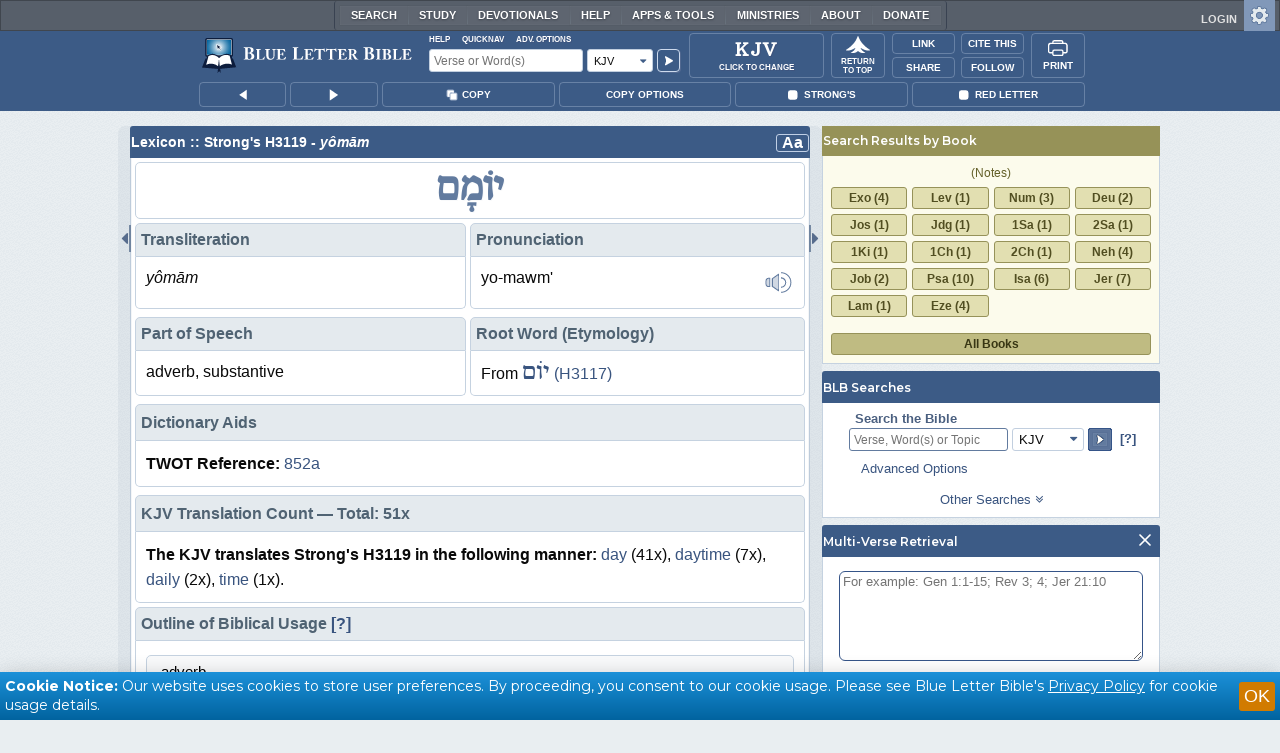

--- FILE ---
content_type: text/html;charset=UTF-8
request_url: https://www.blueletterbible.org/lexicon/h3119/kjv/wlc/
body_size: 64112
content:
<!DOCTYPE html>
	<html lang="en">
	  <head>
	    <meta charset="utf-8" />
		<meta http-equiv="X-UA-Compatible" content="IE=edge" /><script type="text/javascript">/* <![CDATA[ */_cf_loadingtexthtml="<img alt=' ' src='/cf_scripts/scripts/ajax/resources/cf/images/loading.gif'/>";
_cf_contextpath="";
_cf_ajaxscriptsrc="/cf_scripts/scripts/ajax";
_cf_jsonprefix='//';
_cf_websocket_port=8708;
_cf_flash_policy_port=1243;
_cf_websocket_ssl_port=8788;
_cf_clientid='D8F2DDD3F8F804579C54B26B1EB766FE';/* ]]> */</script><script type="text/javascript" src="/cf_scripts/scripts/ajax/messages/cfmessage.js"></script>
<script type="text/javascript" src="/cf_scripts/scripts/ajax/package/cfajax.js"></script>

<script type="text/javascript">/* <![CDATA[ */
	ColdFusion.Ajax.importTag('CFAJAXPROXY');
/* ]]> */</script>

<script type="text/javascript">/* <![CDATA[ */
	var _cf_mBLB=ColdFusion.AjaxProxy.init('/cfblb/remoteExtensions/mBLB.cfc','mBLB');
	_cf_mBLB.prototype.setBodyFontSize=function(bodyFontSize) { return ColdFusion.AjaxProxy.invoke(this, "setBodyFontSize","", {bodyFontSize:bodyFontSize});};
	_cf_mBLB.prototype.setRtNavOrder=function(rtBubID,rtBubOrder) { return ColdFusion.AjaxProxy.invoke(this, "setRtNavOrder","", {rtBubID:rtBubID,rtBubOrder:rtBubOrder});};
	_cf_mBLB.prototype.setSessionSiteWideState=function(siteWideState,manualSize) { return ColdFusion.AjaxProxy.invoke(this, "setSessionSiteWideState","", {siteWideState:siteWideState,manualSize:manualSize});};
	_cf_mBLB.prototype.getRMAC_TenseDefinition=function(classification,definitionId) { return ColdFusion.AjaxProxy.invoke(this, "getRMAC_TenseDefinition","", {classification:classification,definitionId:definitionId});};
	_cf_mBLB.prototype.dailyPromiseDateIndex=function(dailyPromiseMonth) { return ColdFusion.AjaxProxy.invoke(this, "dailyPromiseDateIndex","", {dailyPromiseMonth:dailyPromiseMonth});};
	_cf_mBLB.prototype.setShowStrongsNonSticky=function(showStrongs) { return ColdFusion.AjaxProxy.invoke(this, "setShowStrongsNonSticky","", {showStrongs:showStrongs});};
	_cf_mBLB.prototype.dbdbgDateIndex=function(dbdbgMonth) { return ColdFusion.AjaxProxy.invoke(this, "dbdbgDateIndex","", {dbdbgMonth:dbdbgMonth});};
	_cf_mBLB.prototype.getToolTipContent=function(link,param) { return ColdFusion.AjaxProxy.invoke(this, "getToolTipContent","", {link:link,param:param});};
	_cf_mBLB.prototype.ping=function(t) { return ColdFusion.AjaxProxy.invoke(this, "ping","", {t:t});};
	_cf_mBLB.prototype.setBibleColor=function(bibleColor) { return ColdFusion.AjaxProxy.invoke(this, "setBibleColor","", {bibleColor:bibleColor});};
	_cf_mBLB.prototype.morneveDateIndex=function(morneveMonth) { return ColdFusion.AjaxProxy.invoke(this, "morneveDateIndex","", {morneveMonth:morneveMonth});};
	_cf_mBLB.prototype.getHPC_TenseDefinition=function(classification,definitionId) { return ColdFusion.AjaxProxy.invoke(this, "getHPC_TenseDefinition","", {classification:classification,definitionId:definitionId});};
	_cf_mBLB.prototype.setBodyGreekType=function(bodyGreekType) { return ColdFusion.AjaxProxy.invoke(this, "setBodyGreekType","", {bodyGreekType:bodyGreekType});};
	_cf_mBLB.prototype.setGreekTool=function(GreekTool) { return ColdFusion.AjaxProxy.invoke(this, "setGreekTool","", {GreekTool:GreekTool});};
	_cf_mBLB.prototype.closeWidget=function(bubbleID) { return ColdFusion.AjaxProxy.invoke(this, "closeWidget","", {bubbleID:bubbleID});};
	_cf_mBLB.prototype.setHebrewDiacritics=function(type) { return ColdFusion.AjaxProxy.invoke(this, "setHebrewDiacritics","", {type:type});};
	_cf_mBLB.prototype.setBodyFontType=function(bodyFontType) { return ColdFusion.AjaxProxy.invoke(this, "setBodyFontType","", {bodyFontType:bodyFontType});};
	_cf_mBLB.prototype.unSubDevos=function(devoId) { return ColdFusion.AjaxProxy.invoke(this, "unSubDevos","", {devoId:devoId});};
	_cf_mBLB.prototype.setDevoSubscriptions=function(devoIdModeList) { return ColdFusion.AjaxProxy.invoke(this, "setDevoSubscriptions","", {devoIdModeList:devoIdModeList});};
	_cf_mBLB.prototype.setGreekToolTheme=function(GreekToolTheme,CustomTheme) { return ColdFusion.AjaxProxy.invoke(this, "setGreekToolTheme","", {GreekToolTheme:GreekToolTheme,CustomTheme:CustomTheme});};
	_cf_mBLB.prototype.setViewport=function() { return ColdFusion.AjaxProxy.invoke(this, "setViewport","", {});};
	_cf_mBLB.prototype.setRedLetterNonSticky=function(redLetter) { return ColdFusion.AjaxProxy.invoke(this, "setRedLetterNonSticky","", {redLetter:redLetter});};
	_cf_mBLB.prototype.getConfirmContent=function(link,widgetID) { return ColdFusion.AjaxProxy.invoke(this, "getConfirmContent","", {link:link,widgetID:widgetID});};
	_cf_mBLB.prototype.fcbDateIndex=function(fcbMonth) { return ColdFusion.AjaxProxy.invoke(this, "fcbDateIndex","", {fcbMonth:fcbMonth});};
	_cf_mBLB.prototype.setBodyHebrewType=function(bodyHebrewType) { return ColdFusion.AjaxProxy.invoke(this, "setBodyHebrewType","", {bodyHebrewType:bodyHebrewType});};
	_cf_mBLB.prototype.setSquishy=function(Squishy) { return ColdFusion.AjaxProxy.invoke(this, "setSquishy","", {Squishy:Squishy});};
	_cf_mBLB.prototype.getRLD=function(mTranslation,mChapterID,mBibleIDList) { return ColdFusion.AjaxProxy.invoke(this, "getRLD","", {mTranslation:mTranslation,mChapterID:mChapterID,mBibleIDList:mBibleIDList});};
	_cf_mBLB.prototype.imgAlertClose=function() { return ColdFusion.AjaxProxy.invoke(this, "imgAlertClose","", {});};
	_cf_mBLB.prototype.setParaNonSticky=function(byVerse) { return ColdFusion.AjaxProxy.invoke(this, "setParaNonSticky","", {byVerse:byVerse});};
/* ]]> */</script>

<script type="text/javascript">/* <![CDATA[ */
	var _cf_mTools=ColdFusion.AjaxProxy.init('/cfblb/remoteExtensions/bible/mTools.cfc','mTools');
	_cf_mTools.prototype.setBibleOrder=function(versionID,versionOrder) { return ColdFusion.AjaxProxy.invoke(this, "setBibleOrder","", {versionID:versionID,versionOrder:versionOrder});};
	_cf_mTools.prototype.getToolContent=function(bibleTool,Translation,BibleID,additionalArgs) { return ColdFusion.AjaxProxy.invoke(this, "getToolContent","", {bibleTool:bibleTool,Translation:Translation,BibleID:BibleID,additionalArgs:additionalArgs});};
	_cf_mTools.prototype.verseHasSermonAudio=function(bibleID) { return ColdFusion.AjaxProxy.invoke(this, "verseHasSermonAudio","", {bibleID:bibleID});};
/* ]]> */</script>

<script type="text/javascript">/* <![CDATA[ */
	var _cf_mParallel=ColdFusion.AjaxProxy.init('/cfblb/remoteExtensions/bible/mParallel.cfc','mParallel');
	_cf_mParallel.prototype.setParallelPref=function(state,translation) { return ColdFusion.AjaxProxy.invoke(this, "setParallelPref","", {state:state,translation:translation});};
	_cf_mParallel.prototype.getBibleChapter=function(book,chapter,verShort,verseLayout) { return ColdFusion.AjaxProxy.invoke(this, "getBibleChapter","", {book:book,chapter:chapter,verShort:verShort,verseLayout:verseLayout});};
/* ]]> */</script>

<script type="text/javascript">/* <![CDATA[ */
	var _cf_appBarControls=ColdFusion.AjaxProxy.init('/cfblb/remoteExtensions/appBarControls.cfc','appBarControls');
	_cf_appBarControls.prototype.eventLogger=function(evData) { return ColdFusion.AjaxProxy.invoke(this, "eventLogger","", {evData:evData});};
	_cf_appBarControls.prototype.userRegistration=function(userEmail,userName,fName,userPass,userPass2,cid,Yenv) { return ColdFusion.AjaxProxy.invoke(this, "userRegistration","", {userEmail:userEmail,userName:userName,fName:fName,userPass:userPass,userPass2:userPass2,cid:cid,Yenv:Yenv});};
	_cf_appBarControls.prototype.sendLink=function(toEmail,sURL,subject,body) { return ColdFusion.AjaxProxy.invoke(this, "sendLink","", {toEmail:toEmail,sURL:sURL,subject:subject,body:body});};
	_cf_appBarControls.prototype.resendActivation=function() { return ColdFusion.AjaxProxy.invoke(this, "resendActivation","", {});};
	_cf_appBarControls.prototype.getGoBackPage=function(locationPathName) { return ColdFusion.AjaxProxy.invoke(this, "getGoBackPage","", {locationPathName:locationPathName});};
	_cf_appBarControls.prototype.updateBiblePicker=function(field,data) { return ColdFusion.AjaxProxy.invoke(this, "updateBiblePicker","", {field:field,data:data});};
	_cf_appBarControls.prototype.forgotPassword=function(userEmail) { return ColdFusion.AjaxProxy.invoke(this, "forgotPassword","", {userEmail:userEmail});};
	_cf_appBarControls.prototype.setBAudioShortURL=function(a,b,c) { return ColdFusion.AjaxProxy.invoke(this, "setBAudioShortURL","", {a:a,b:b,c:c});};
	_cf_appBarControls.prototype.getPageCitation=function(docLocation,docTitle) { return ColdFusion.AjaxProxy.invoke(this, "getPageCitation","", {docLocation:docLocation,docTitle:docTitle});};
	_cf_appBarControls.prototype.getLoggedOut=function() { return ColdFusion.AjaxProxy.invoke(this, "getLoggedOut","", {});};
	_cf_appBarControls.prototype.setCopyTSK=function(mBibleID,clipOptions,showStrongs,Translation) { return ColdFusion.AjaxProxy.invoke(this, "setCopyTSK","", {mBibleID:mBibleID,clipOptions:clipOptions,showStrongs:showStrongs,Translation:Translation});};
	_cf_appBarControls.prototype.setShortURL=function(docLocation) { return ColdFusion.AjaxProxy.invoke(this, "setShortURL","", {docLocation:docLocation});};
	_cf_appBarControls.prototype.setCopyText=function(copySelections,clipOptions,showStrongs,Translation,relatedStrongs) { return ColdFusion.AjaxProxy.invoke(this, "setCopyText","", {copySelections:copySelections,clipOptions:clipOptions,showStrongs:showStrongs,Translation:Translation,relatedStrongs:relatedStrongs});};
	_cf_appBarControls.prototype.setCAudioShortURL=function(CID) { return ColdFusion.AjaxProxy.invoke(this, "setCAudioShortURL","", {CID:CID});};
	_cf_appBarControls.prototype.userUpdate=function(userEmail,fName,lName,forth) { return ColdFusion.AjaxProxy.invoke(this, "userUpdate","", {userEmail:userEmail,fName:fName,lName:lName,forth:forth});};
	_cf_appBarControls.prototype.getLoggedIn=function(userEmail,userPass,stayFresh) { return ColdFusion.AjaxProxy.invoke(this, "getLoggedIn","", {userEmail:userEmail,userPass:userPass,stayFresh:stayFresh});};
/* ]]> */</script>

<script type="text/javascript">/* <![CDATA[ */
	var _cf_toolTipLocal=ColdFusion.AjaxProxy.init('/cfblb/remoteExtensions/toolTip/toolTipLocal.cfc','toolTipLocal');
	_cf_toolTipLocal.prototype.getScripture=function(pathName,queryString,htext,style) { return ColdFusion.AjaxProxy.invoke(this, "getScripture","", {pathName:pathName,queryString:queryString,htext:htext,style:style});};
/* ]]> */</script>

		<title>H3119 - yômām - Strong's Hebrew Lexicon (KJV)</title>
		
			<meta name="Description" content="H3119 - יוֹמָם yôwmâm, yo-mawm&#39;; from ;  daily:&#8212;daily, (by, in the) day(-time)." />
		
		<meta name="HandheldFriendly" content="True" />
		<meta id="viewport" name="viewport" content="width=device-width, initial-scale=1.0" />

		

		<meta property="og:title" content="H3119 - yômām - Strong's Hebrew Lexicon (KJV)" />
		<meta property="og:image" content="https://www.blueletterbible.org/assets/images/blbFBpreview.jpg" />
		<meta property="og:type" content="article" />
		<meta property="og:url" content="https://www.blueletterbible.org/kjv/gen/1/1/s_1001" />
		<meta property="og:site_name" content="Blue Letter Bible" />
		<meta property="og:description" content="H3119 - יוֹמָם yôwmâm, yo-mawm&#39;; from ;  daily:&#8212;daily, (by, in the) day(-time)." />
		<meta property="fb:app_id" content="1441734249473003">

		<!-- Google+ Meta tags -->
		<meta itemprop="name" content="H3119 - yômām - Strong's Hebrew Lexicon (KJV)">
		<meta itemprop="description" content="H3119 - יוֹמָם yôwmâm, yo-mawm&#39;; from ;  daily:&#8212;daily, (by, in the) day(-time).">
		<meta itemprop="image" content="https://www.blueletterbible.org/assets/images/blbFBpreview.jpg">

		<!-- Favicon, Apple Touch, and Microsoft Tile -->
		<link rel="apple-touch-icon-precomposed" sizes="57x57" href="/assets/images/favicon/apple-touch-icon-57x57.png" />
		<link rel="apple-touch-icon-precomposed" sizes="114x114" href="/assets/images/favicon/apple-touch-icon-114x114.png" />
		<link rel="apple-touch-icon-precomposed" sizes="72x72" href="/assets/images/favicon/apple-touch-icon-72x72.png" />
		<link rel="apple-touch-icon-precomposed" sizes="144x144" href="/assets/images/favicon/apple-touch-icon-144x144.png" />
		<link rel="apple-touch-icon-precomposed" sizes="60x60" href="/assets/images/favicon/apple-touch-icon-60x60.png" />
		<link rel="apple-touch-icon-precomposed" sizes="120x120" href="/assets/images/favicon/apple-touch-icon-120x120.png" />
		<link rel="apple-touch-icon-precomposed" sizes="76x76" href="/assets/images/favicon/apple-touch-icon-76x76.png" />
		<link rel="apple-touch-icon-precomposed" sizes="152x152" href="/assets/images/favicon/apple-touch-icon-152x152.png" />
		<link rel="icon" type="image/png" href="/assets/images/favicon/favicon-196x196.png" sizes="196x196" />
		<link rel="icon" type="image/png" href="/assets/images/favicon/favicon-96x96.png" sizes="96x96" />
		<link rel="icon" type="image/png" href="/assets/images/favicon/favicon-32x32.png" sizes="32x32" />
		<link rel="icon" type="image/png" href="/assets/images/favicon/favicon-16x16.png" sizes="16x16" />
		<link rel="icon" type="image/png" href="/assets/images/favicon/favicon-128.png" sizes="128x128" />
		<meta name="application-name" content="Blue Letter Bible"/>
		<meta name="msapplication-TileColor" content="#FFFFFF" />
		<meta name="msapplication-TileImage" content="/assets/images/favicon/mstile-144x144.png" />
		<meta name="msapplication-square70x70logo" content="/assets/images/favicon/mstile-70x70.png" />
		<meta name="msapplication-square150x150logo" content="/assets/images/favicon/mstile-150x150.png" />
		<meta name="msapplication-wide310x150logo" content="/assets/images/favicon/mstile-310x150.png" />
		<meta name="msapplication-square310x310logo" content="/assets/images/favicon/mstile-310x310.png" />

		
			<link href="https://www.blueletterbible.org/lexicon/h3119/kjv/wlc/0-1/" rel="canonical" />
			
			
			
			<link type="text/css" rel="stylesheet" href="/assets/css/layout-bible.css?tv=1768561524" />
		
					<link rel="stylesheet" href="/assets/css/lexicon.css?tv=1768561529" type="text/css" />
				
		
		
		<script src="https://use.fontawesome.com/dfb9a03635.js"></script>
		
		<script src='https://cdnjs.cloudflare.com/ajax/libs/dragula/3.7.3/dragula.min.js'></script>
		
		<link href="https://fonts.googleapis.com/css?family=Montserrat:400,500,600,700&display=swap" rel="stylesheet">
		<link href="https://fonts.googleapis.com/css2?family=Arbutus+Slab&display=swap" rel="stylesheet">

		
				<link rel="stylesheet" href="/assets/css/widgets/1001_blbSearch/blbSearch.css?tv=1768414920" type="text/css" />
			
				<link rel="stylesheet" href="/assets/css/widgets/1002_multiVerseRetrieval/multiVerseRetrieval.css?tv=1768414920" type="text/css" />
			
				<link rel="stylesheet" href="/assets/css/widgets/1015_socialNetworks/socialNetworks.css?tv=1768414920" type="text/css" />
			
				<link rel="stylesheet" href="/assets/css/widgets/1003_dailyDevotionals/dailyDevotionals.css?tv=1717779977" type="text/css" />
			
				<link rel="stylesheet" href="/assets/css/widgets/1004_dbrp/dbrp.css?tv=1717779977" type="text/css" />
			
				<link rel="stylesheet" href="/assets/css/widgets/1005_popularPages/popularPages.css?tv=1717779977" type="text/css" />
			
		<link type="text/css" rel="stylesheet" href="/assets/css/toolTip/BLBTagger.css?tv=1768561523" />

		
		<link type="text/css" rel="stylesheet" href="/assets/css/print.css?tv=1768414920" />

		<script type="text/javascript">if (top.location != location) {top.location.href = document.location.href;}</script>
		<script type="text/javascript" src="/assets/scripts/yui/build/yahoo/yahoo-min.js"></script>
		<script type="text/javascript" src="/assets/scripts/yui/build/yahoo-dom-event/yahoo-dom-event.js"></script>
		<script type="text/javascript" src="/assets/scripts/yui/build/selector/selector-min.js"></script>
		<script type="text/javascript" src="/assets/scripts/yui/build/event-delegate/event-delegate-min.js"></script>
		<script type="text/javascript" src="/assets/scripts/yui/build/animation/animation-min.js"></script>
		<script type="text/javascript" src="/assets/scripts/yui/build/dragdrop/dragdrop-min.js"></script>
		<script type="text/javascript" src="/assets/scripts/loadNext.js"></script>

		
		<script async src="https://securepubads.g.doubleclick.net/tag/js/gpt.js"></script>
		<script> window.googletag = window.googletag || {cmd: []}; </script>
	
			<script type="text/javascript">
				googletag.cmd.push(function() {
					googletag.defineSlot('/116025902/BLB_336x100_Partner', [336, 100], 'div-gpt-ad-BLB_336x100_Partner-1').addService(googletag.pubads());
					googletag.defineSlot('/116025902/BLB_300x250_LowRight1_Study', [300, 250], 'div-gpt-ad-300x250_LowRight1-1').addService(googletag.pubads());
					googletag.defineSlot('/116025902/BLB_300x250_LowRight2_Study', [300, 250], 'div-gpt-ad-300x250_LowRight2-1').addService(googletag.pubads());
					googletag.defineSlot('/116025902/BLB_300x250_MidRight1_Study', [300, 250], 'div-gpt-ad-300x250_MidRight1-1').addService(googletag.pubads());
					googletag.defineSlot('/116025902/BLB_300x250_STF', [300, 250], 'div-gpt-ad-300x250_STF-1').addService(googletag.pubads());
					googletag.pubads().collapseEmptyDivs();
					googletag.enableServices();
				});
			</script>
		

		<script type="text/javascript" src="/assets/scripts/queryCommandSupported.js"></script>

		
		<script type="text/javascript" src="/assets/scripts/base64.js?tv=1768414919"></script>
		
		<script type="text/javascript" src="/assets/scripts/polyFill.js?tv=1768414920"></script>
		
		<script type="text/javascript" src="/assets/scripts/blb.js?tv=1768414919"></script>
		
		<script type="text/javascript" src="/assets/scripts/blbProtoTypes.js?tv=1768414919"></script>

		<script type="text/javascript" src="/assets/scripts/clipboardjs/clipboard.js"></script>
		

		
		<script type="text/javascript" src="/assets/scripts/blbMenu.js?tv=1768414919"></script>
		
		<script type="text/javascript" src="/assets/scripts/blbResponsiveMenu.js?tv=1768414919"></script>
		
		<script type="text/javascript" src="/assets/scripts/contextBar.js?tv=1768414920"></script>
		
		<script type="text/javascript" src="/assets/scripts/rtNavBubbles.js?tv=1768414920"></script>

		
				<script src="/assets/scripts/widgets/1001_blbSearch/blbSearch.js?tv=1768414920" type="text/javascript"></script>
			
				<script src="/assets/scripts/widgets/1002_multiVerseRetrieval/multiVerseRetrieval.js?tv=1768414920" type="text/javascript"></script>
			
				<script src="/assets/scripts/widgets/1006_popularMedia/popularMedia.js?tv=1768414920" type="text/javascript"></script>
			
					<script src="/assets/scripts/lexiconPage.js?tv=1768414920" type="text/javascript"></script>
				
					<script src="/assets/scripts/contentTagger.js?tv=1768414920" type="text/javascript"></script>
				
		<style type="text/css">
			:root {
			
				--ct-pronoun-secondary-color: #C7CBF5;
			
				--ct-article-primary-color: #9D0059;
			
				--ct-interjection-primary-color: #443A63;
			
				--ct-verb-primary-color: #03451E;
			
				--ct-verb-drop-shadow-color: #E4FFF4;
			
				--ct-verb-secondary-color: #A7F4D2;
			
				--ct-preposition-primary-color: #42712E;
			
				--ct-noun-secondary-color: #F9E3BE;
			
				--ct-conjunction-primary-color: #1D3947;
			
				--ct-noun-primary-color: #853B00;
			
				--ct-preposition-secondary-color: #C1EBAF;
			
				--ct-adverb-secondary-color: #DFBEE9;
			
				--ct-particle-drop-shadow-color: #E4FFFD;
			
				--ct-conjunction-secondary-color: #D4E7F1;
			
				--ct-interjection-drop-shadow-color: #F7F5FD;
			
				--ct-pronoun-primary-color: #252995;
			
				--ct-adjective-secondary-color: #F9C2C5;
			
				--ct-adjective-primary-color: #6B0D18;
			
				--ct-adjective-drop-shadow-color: #FFEFF0;
			
				--ct-article-secondary-color: #F6C2E7;
			
				--ct-preposition-drop-shadow-color: #F3FFEE;
			
				--ct-pronoun-drop-shadow-color: #EDEFFF;
			
				--ct-adverb-primary-color: #4B0867;
			
				--ct-article-drop-shadow-color: #FFF6FC;
			
				--ct-conjunction-drop-shadow-color: #F4FBFF;
			
				--ct-particle-secondary-color: #BAE9E6;
			
				--ct-interjection-secondary-color: #CEC3E9;
			
				--ct-adverb-drop-shadow-color: #FCF4FF;
			
				--ct-noun-drop-shadow-color: #FFF8EC;
			
				--ct-particle-primary-color: #03423E;
			
			}
		</style>

		

	
		<script async src="https://www.googletagmanager.com/gtag/js?id=G-ZN855X7LMQ"></script>
		<script>
		  window.dataLayer = window.dataLayer || [];
		  function gtag(){dataLayer.push(arguments);}
		  gtag('js', new Date());
		  gtag('set', 'content_group', 'Bible Pages');
		  gtag('config', 'G-ZN855X7LMQ');	// GA4
		  gtag('config', 'UA-11006531-6'); 	// GA-Universal
		</script>

		<!-- Matomo Tag Manager -->
		<script>
			var _mtm = window._mtm = window._mtm || [];
			_mtm.push({'mtm.startTime': (new Date().getTime()), 'event': 'mtm.Start'});
			(function() {
				var d=document, g=d.createElement('script'), s=d.getElementsByTagName('script')[0];
				g.async=true;
				g.src='https://cdn.matomo.cloud/blueletterbible.matomo.cloud/container_m8UtSje2.js';
				s.parentNode.insertBefore(g,s);
			})();
		</script>
		<!-- End Matomo Tag Manager -->
		
		
		
		<script type="text/javascript">
			window.cfLayout = "blbBibleLayout";
			let Translation = 'KJV';
			if(typeof BLB == 'undefined') BLB = {};
			if(typeof BLB.Tagger == 'undefined') BLB.Tagger = {};
			BLB.Tagger.Translation = 'KJV';
			window.bibleParallel = false;
			window.bibleParallelVersion = 'KJV';
			window.siteWideState = false;
			window.ShortName = 'Gen';
			window.Chapter = 1;
			window.isAudio = true;
			window.byVerse = true;
			window.redLetter = false;
			window.showStrongs	= false;
			window.hebrewMarks = 5;
			window.root = true;
			window.assetsSource = '/assets/';
			BLB.Bible.insertDefault = 'conc';
			BLB.contextBar.clipOptions = {order:'co_prv', refDelim:'co_rds', numDelim:'co_ndnd', misc:{co_abbrev:true, co_quoted:false, co_sqrbrkt:false, co_sblabbrev:false, co_endash:false}};
			BLB.copyOptions = BLB.contextBar.clipOptions;
		</script>
	</head>

	

	<body id="bodTag" class="lexicon morph-theme-lt fontTypeArial fontH_SBLHebrew fontG_Gentium">
		
		<script type="text/javascript">
			if(localStorage.getItem('blb_viewport') == null) localStorage.setItem('blb_viewport', false);
			var blb_viewport = JSON.parse(localStorage.getItem('blb_viewport'));
			if(blb_viewport) {
				document.querySelector('#bodTag').classList.add('viewport');
				document.querySelector('#viewport').setAttribute('content', 'width=1024');
			} else {
				document.querySelector('#bodTag').classList.remove('viewport');
				document.querySelector('#viewport').setAttribute('content', 'width=device-width, initial-scale=1.0');
			}
		</script>
		<div id="broughtBy" class="print_only"><p><img src="/assets/images/printBLB.svg" alt="Brought to you by the Blue Letter Bible" /></p></div>

		
<div id="appBar" class="topBar show-for-large">
	<div id="appContent">
		<div id="blbHome" data-ev-cat="AppBar" data-ev-action="BLB Logo Click" data-ev-label="BLB Logo Home Link [Desktop]">
			<a href="/"><img src="/assets/images/svg/blb-logo-appbar.svg" alt="Home" class="appspace_logo" /></a>
		</div>
		<div id="appSearch">
			<form action="/search/preSearch.cfm" name="appBarSearch" id="appBarSearch" method="post">
				<input type="hidden" name="t" value="KJV" />
				<div class="appsearch-top">
					<div class="quicklinks">
						<span id="searchHelps01" data-ev-cat="AppBar" data-ev-action="Help Click" data-ev-label="Search Help Popup [Desktop]" alt="Click for Help">Help</span>
						<span id="appBarQN" data-ev-cat="AppBar" data-ev-action="QuickNav Click" data-ev-label="QuickNav Popup  [Desktop]" alt="Click for QuickNav">QuickNav</span>
						<span id="appBarAO" data-ev-cat="AppBar" data-ev-action="Adv. Options Click" data-ev-label="Adv. Options Popup [Desktop]" alt="Click for Advanced Search Options">Adv. Options</span>
					</div>
				</div>
				<div class="appsearch-bottom">
					<div>
						<input placeholder="Verse or Word(s)" type="text" name="Criteria" class="verse-input" />
					</div>
					
					<div id="selectBox">
						<div id="selectDropU" data-ev-cat="AppBar" data-ev-action="Translation Dropdown [Small] Click" data-ev-label="Translation Selection Dropdown [Small Desktop] Click">
							<div alt="Search KJV" title="Search KJV" id="selectedSearchDiv" class="appsearch-drop"><span>KJV</span></div>
						</div>
						
					</div>
					<div>
						<input type="image" src="/assets/images/appBar_top/app_search_go.svg" class="app-search-go" alt="Go!" title="Go!" />
					</div>
				</div>
				
				<div class="hidden" id="appBarAdvOptMenu">
					<div>
						<div id="clearAppBarOptMenu">
							<a id="clearAppBarAnchorMenu">Clear Advanced Options</a>
						</div>
						<p>Search a pre-defined list</p>
						<p>
							<select size="1" name="csr">
								<option value="0" class="ddOption1">The Whole Bible</option>
								<option value="1" class="ddOption2">The Old Testament</option>
								<option value="9" class="ddOption2">The New Testament</option>
								<option value="00" class="ddOption1" disabled>&#x2500;&#x2500;&#x2500;&#x2500;&#x2500;&#x2500;&#x2500;&#x2500;&#x2500;&#x2500;&#x2500;&#x2500;&#x2500;&#x2500;</option>
								<option value="2">Pentateuch</option>
								<option value="3">Historical Books</option>
								<option value="4">Poetical Books</option>
								<option value="5">Wisdom Literature</option>
								<option value="6">Prophets</option>
								<option value="7">Major Prophets</option>
								<option value="8">Minor Prophets</option>
								<option value="00" class="ddOption1" disabled>&#x2500;&#x2500;&#x2500;&#x2500;&#x2500;&#x2500;&#x2500;&#x2500;&#x2500;&#x2500;&#x2500;&#x2500;&#x2500;&#x2500;</option>
								<option value="10">The Gospels</option>
								<option value="11">Luke-Acts</option>
								<option value="12">Pauline Epistles</option>
								<option value="13">General Epistles</option>
								<option value="14">Johannine Writings</option>
								<option value="00" class="ddOption1" disabled>&#x2500;&#x2500;&#x2500;&#x2500;&#x2500;&#x2500;&#x2500;&#x2500;&#x2500;&#x2500;&#x2500;&#x2500;&#x2500;&#x2500;</option>
								<option value="Gen">Genesis</option><option value="Exo">Exodus</option><option value="Lev">Leviticus</option><option value="Num">Numbers</option><option value="Deu">Deuteronomy</option><option value="Jos">Joshua</option><option value="Jdg">Judges</option><option value="Rth">Ruth</option><option value="1Sa">1 Samuel</option><option value="2Sa">2 Samuel</option><option value="1Ki">1 Kings</option><option value="2Ki">2 Kings</option><option value="1Ch">1 Chronicles</option><option value="2Ch">2 Chronicles</option><option value="Ezr">Ezra</option><option value="Neh">Nehemiah</option><option value="Est">Esther</option><option value="Job">Job</option><option value="Psa">Psalms</option><option value="Pro">Proverbs</option><option value="Ecc">Ecclesiastes</option><option value="Sng">Song of Songs</option><option value="Isa">Isaiah</option><option value="Jer">Jeremiah</option><option value="Lam">Lamentations</option><option value="Eze">Ezekiel</option><option value="Dan">Daniel</option><option value="Hos">Hosea</option><option value="Joe">Joel</option><option value="Amo">Amos</option><option value="Oba">Obadiah</option><option value="Jon">Jonah</option><option value="Mic">Micah</option><option value="Nah">Nahum</option><option value="Hab">Habakkuk</option><option value="Zep">Zephaniah</option><option value="Hag">Haggai</option><option value="Zec">Zechariah</option><option value="Mal">Malachi</option><option value="Mat">Matthew</option><option value="Mar">Mark</option><option value="Luk">Luke</option><option value="Jhn">John</option><option value="Act">Acts</option><option value="Rom">Romans</option><option value="1Co">1 Corinthians</option><option value="2Co">2 Corinthians</option><option value="Gal">Galatians</option><option value="Eph">Ephesians</option><option value="Phl">Philippians</option><option value="Col">Colossians</option><option value="1Th">1 Thessalonians</option><option value="2Th">2 Thessalonians</option><option value="1Ti">1 Timothy</option><option value="2Ti">2 Timothy</option><option value="Tit">Titus</option><option value="Phm">Philemon</option><option value="Heb">Hebrews</option><option value="Jas">James</option><option value="1Pe">1 Peter</option><option value="2Pe">2 Peter</option><option value="1Jo">1 John</option><option value="2Jo">2 John</option><option value="3Jo">3 John</option><option value="Jde">Jude</option><option value="Rev">Revelation</option>
							</select>
						</p>
						<hr />
						<p><b>OR</b> Select a range of biblical books</p>
						<p><span>From:</span></p>
						<p><select size="1" name="csrf">
							<option value="0" class="ddOption1">Select a Beginning Point</option>
							<option value="Gen">Genesis</option><option value="Exo">Exodus</option><option value="Lev">Leviticus</option><option value="Num">Numbers</option><option value="Deu">Deuteronomy</option><option value="Jos">Joshua</option><option value="Jdg">Judges</option><option value="Rth">Ruth</option><option value="1Sa">1 Samuel</option><option value="2Sa">2 Samuel</option><option value="1Ki">1 Kings</option><option value="2Ki">2 Kings</option><option value="1Ch">1 Chronicles</option><option value="2Ch">2 Chronicles</option><option value="Ezr">Ezra</option><option value="Neh">Nehemiah</option><option value="Est">Esther</option><option value="Job">Job</option><option value="Psa">Psalms</option><option value="Pro">Proverbs</option><option value="Ecc">Ecclesiastes</option><option value="Sng">Song of Songs</option><option value="Isa">Isaiah</option><option value="Jer">Jeremiah</option><option value="Lam">Lamentations</option><option value="Eze">Ezekiel</option><option value="Dan">Daniel</option><option value="Hos">Hosea</option><option value="Joe">Joel</option><option value="Amo">Amos</option><option value="Oba">Obadiah</option><option value="Jon">Jonah</option><option value="Mic">Micah</option><option value="Nah">Nahum</option><option value="Hab">Habakkuk</option><option value="Zep">Zephaniah</option><option value="Hag">Haggai</option><option value="Zec">Zechariah</option><option value="Mal">Malachi</option><option value="Mat">Matthew</option><option value="Mar">Mark</option><option value="Luk">Luke</option><option value="Jhn">John</option><option value="Act">Acts</option><option value="Rom">Romans</option><option value="1Co">1 Corinthians</option><option value="2Co">2 Corinthians</option><option value="Gal">Galatians</option><option value="Eph">Ephesians</option><option value="Phl">Philippians</option><option value="Col">Colossians</option><option value="1Th">1 Thessalonians</option><option value="2Th">2 Thessalonians</option><option value="1Ti">1 Timothy</option><option value="2Ti">2 Timothy</option><option value="Tit">Titus</option><option value="Phm">Philemon</option><option value="Heb">Hebrews</option><option value="Jas">James</option><option value="1Pe">1 Peter</option><option value="2Pe">2 Peter</option><option value="1Jo">1 John</option><option value="2Jo">2 John</option><option value="3Jo">3 John</option><option value="Jde">Jude</option><option value="Rev">Revelation</option>
						</select></p>
						<p><span>To:</span></p>
						<p><select size="1" name="csrt">
							<option value="0" class="ddOption1">Select an Ending Point</option>
							<option value="Gen">Genesis</option><option value="Exo">Exodus</option><option value="Lev">Leviticus</option><option value="Num">Numbers</option><option value="Deu">Deuteronomy</option><option value="Jos">Joshua</option><option value="Jdg">Judges</option><option value="Rth">Ruth</option><option value="1Sa">1 Samuel</option><option value="2Sa">2 Samuel</option><option value="1Ki">1 Kings</option><option value="2Ki">2 Kings</option><option value="1Ch">1 Chronicles</option><option value="2Ch">2 Chronicles</option><option value="Ezr">Ezra</option><option value="Neh">Nehemiah</option><option value="Est">Esther</option><option value="Job">Job</option><option value="Psa">Psalms</option><option value="Pro">Proverbs</option><option value="Ecc">Ecclesiastes</option><option value="Sng">Song of Songs</option><option value="Isa">Isaiah</option><option value="Jer">Jeremiah</option><option value="Lam">Lamentations</option><option value="Eze">Ezekiel</option><option value="Dan">Daniel</option><option value="Hos">Hosea</option><option value="Joe">Joel</option><option value="Amo">Amos</option><option value="Oba">Obadiah</option><option value="Jon">Jonah</option><option value="Mic">Micah</option><option value="Nah">Nahum</option><option value="Hab">Habakkuk</option><option value="Zep">Zephaniah</option><option value="Hag">Haggai</option><option value="Zec">Zechariah</option><option value="Mal">Malachi</option><option value="Mat">Matthew</option><option value="Mar">Mark</option><option value="Luk">Luke</option><option value="Jhn">John</option><option value="Act">Acts</option><option value="Rom">Romans</option><option value="1Co">1 Corinthians</option><option value="2Co">2 Corinthians</option><option value="Gal">Galatians</option><option value="Eph">Ephesians</option><option value="Phl">Philippians</option><option value="Col">Colossians</option><option value="1Th">1 Thessalonians</option><option value="2Th">2 Thessalonians</option><option value="1Ti">1 Timothy</option><option value="2Ti">2 Timothy</option><option value="Tit">Titus</option><option value="Phm">Philemon</option><option value="Heb">Hebrews</option><option value="Jas">James</option><option value="1Pe">1 Peter</option><option value="2Pe">2 Peter</option><option value="1Jo">1 John</option><option value="2Jo">2 John</option><option value="3Jo">3 John</option><option value="Jde">Jude</option><option value="Rev">Revelation</option>
						</select></p>
						<hr />
						<p><b>OR</b> Custom Selection:</p>
						<p><input type="text" title="Use semicolons to separate groups
Gen;Jdg;Psa-Mal
Rom 3-12; Mat 1:15;Mat 5:12-22
" name="cscs" value="" autocomplete="off" /></p>
						<p>Use semicolons to separate groups:<br /> 'Gen;Jdg;Psa-Mal' or 'Rom 3-12;Mat 1:15;Mat 5:12-22'</p>
					</div>
					<div class="menuOptionsArrow"><img src="/assets/images/menu/menuOptionsArrowTop.png" alt="decorative arrow" /></div>
					<div onClick="BLB.switchShowState('appBarAdvOptMenu');" class="menuOptionsClose"><img src="/assets/images/menu/menuOptionsClose_a.png" alt="Close Advanced Options" /></div>
				</div>
			</form>
		
		</div>
		
		<div id="appVersion" data-ev-cat="AppBar" data-ev-action="Translation Dropdown [Large] Click" data-ev-label="Translation Selection Dropdown [Large Desktop] Click">
			<p><span alt="Your Bible Version is the KJV" class="bible-title">KJV</span></p>
			<p><span class="bible-title-sub">Click to Change</span></p>
		</div>
		<div id="scrollTop" data-ev-cat="AppBar" data-ev-action="Return to Top Click" data-ev-label="Return to Top [Desktop] Click" onClick="window.scrollTo(0, 0);">
			<img src="/assets/images/appBar_top/return-top.svg" alt="Return to Top" class="topbar-icon">
			<p alt="Go to Top">Return to Top</p>
		</div>
		<div id="appSoc">
			<div class="appsocial-left">
				<a id="pageLink" data-ev-cat="AppBar" data-ev-action="Link this Page Click" data-ev-label="Link this Page [Desktop] Click">Link</a>
				<a id="appShare" data-ev-cat="AppBar" data-ev-action="Share this Page Click" data-ev-label="Share this Page [Desktop] Click">Share</a>
			</div>
			<div class="appsocial-right">
				<a id="pageCite" data-ev-cat="AppBar" data-ev-action="Cite this Page Click" data-ev-label="Cite this Page [Desktop] Click">Cite This</a>
				<a id="appFollow" data-ev-cat="AppBar" data-ev-action="Follow BLB Click" data-ev-label="Follow BLB [Desktop] Click">Follow</a>
			</div>
		</div>
		<div id="appPrint" data-ev-cat="AppBar" data-ev-action="Print this Page Click" data-ev-label="Print this Page [Desktop] Click" onClick="window.print();">
			<img src="/assets/images/appBar_top/print-icon.svg" alt="Printer Icon" class="topbar-icon">
			<p alt="Printable Page">Print</p>
		</div>
	</div>
</div>


	<div id="contextBarT" class="show-for-large">
		<div class="context-btn-group">

			
			<a href="/lexicon/h3118/kjv/wlc/" id="lexPrevious" alt="Previous Strongs Number" title="H3118 (יוֹם) yôm: day, time" class="context-btn">
				<svg xmlns="http://www.w3.org/2000/svg" viewBox="0 0 7 10" class="context-icon ct-small"><path d="M.35 4.879 6.63.649v8.46L.35 4.88Z"/></svg>
			</a>
			
			<a href="/lexicon/h3120/kjv/wlc/" alt="Next Strongs Number" title="H3120 (יָוָן) yāvān: Javan, Grecia, Greece" id="lexNext" class="context-btn">
				<svg xmlns="http://www.w3.org/2000/svg" viewBox="0 0 7 9" class="context-icon ct-small marLeft2"><path d="M6.625 4.448.345 8.68V.218l6.28 4.23Z"/></svg>
			</a>
			
			<div id="copyAct" class="context-btn cn-text" data-clipboard alt="Copy Verses">
				<svg fill="none" xmlns="http://www.w3.org/2000/svg" viewBox="0 0 12 12" class="icon-inner icon-inner-left"><g clip-path="url(#a)"><rect x="1.063" y="1.063" width="6.985" height="6.985" rx="1.063" fill="#fff"/><rect x="3.947" y="4.1" width="7.137" height="6.985" rx="1.063" fill="#fff"/><path d="M2 8c-.55 0-1-.45-1-1V2c0-.55.45-1 1-1h5c.55 0 1 .45 1 1M5 4h5a1 1 0 0 1 1 1v5a1 1 0 0 1-1 1H5a1 1 0 0 1-1-1V5a1 1 0 0 1 1-1Z" stroke="#99A6BD" stroke-linecap="round" stroke-linejoin="round"/></g><defs><clipPath id="a"><path fill="#fff" d="M0 0h12v12H0z"/></clipPath></defs></svg>Copy
			</div>
			
			<div id="copyOpt" class="context-btn cn-text" data-ev-cat="Bible" data-ev-action="Context Bar Copy Options Click" data-ev-label="Context Bar Copy Options Click [Desktop]" alt="Copy Options">Copy Options</div>
			
			<div id="showStrongs" class="cb  context-btn cn-text" data-ev-cat="Bible" data-ev-action="Context Bar Show Strongs Click" data-ev-label="Context Bar Show Strongs Click [Desktop]" alt="Show Strongs">
			
				<svg xmlns="http://www.w3.org/2000/svg" viewBox="0 0 14 11" class="checkDisabled icon-inner icon-inner-left"><rect width="9.618" height="9.618" x=".691" y=".691" stroke-width="1.382" rx="2.073"/><path stroke-width="1.75" d="m1.619 1.381 8 8"/></svg>
			
				<svg xmlns="http://www.w3.org/2000/svg" viewBox="0 0 14 11" class="checkOff icon-inner icon-inner-left"><rect width="11" height="11" rx="2.764"/></svg>
			
				<svg xmlns="http://www.w3.org/2000/svg" viewBox="0 0 14 11" class="checkOn icon-inner icon-inner-left"><g clip-path="url(#clip-strongs-lex)"><rect width="9.618" height="9.618" x=".691" y=".691"  stroke-width="1.382" rx="2.073"/><path d="M13.265.231a.653.653 0 0 1 .162.249.736.736 0 0 1 0 .31c.02.098.02.198 0 .296a.653.653 0 0 1-.162.248L6.639 8.322a.677.677 0 0 1-.235.171.661.661 0 0 1-.56 0 .677.677 0 0 1-.235-.17L2.664 5.215a.765.765 0 0 1-.22-.544.797.797 0 0 1 .455-.732.675.675 0 0 1 .796.174l2.43 2.562 6.11-6.445a.678.678 0 0 1 .235-.17.659.659 0 0 1 .515-.016c.09.039.17.097.236.17l.044.016Z"/></g><defs><clipPath id="clip-strongs-lex"><path d="M0 0h14v11H0z"/></clipPath></defs></svg>
				Strong's
			</div>
			
			<div id="redLetter" class="cb  context-btn cn-text" data-ev-cat="Bible" data-ev-action="Context Bar Red Letter Toggle Click" data-ev-label="Context Bar Red Letter Toggle Click [Desktop]" alt="Red Letter On">
			
			<svg xmlns="http://www.w3.org/2000/svg" viewBox="0 0 14 11" class="checkDisabled icon-inner icon-inner-left"><rect width="9.618" height="9.618" x=".691" y=".691" stroke-width="1.382" rx="2.073"/><path stroke-width="1.75" d="m1.619 1.381 8 8"/></svg>
			
				<svg xmlns="http://www.w3.org/2000/svg" viewBox="0 0 14 11" class="checkOff icon-inner icon-inner-left"><rect width="11" height="11" rx="2.764"/></svg>
			
				<svg xmlns="http://www.w3.org/2000/svg" viewBox="0 0 14 11" class="checkOn icon-inner icon-inner-left"><g clip-path="url(#clip-redletter-lex)"><rect width="9.618" height="9.618" x=".691" y=".691"  stroke-width="1.382" rx="2.073"/><path d="M13.265.231a.653.653 0 0 1 .162.249.736.736 0 0 1 0 .31c.02.098.02.198 0 .296a.653.653 0 0 1-.162.248L6.639 8.322a.677.677 0 0 1-.235.171.661.661 0 0 1-.56 0 .677.677 0 0 1-.235-.17L2.664 5.215a.765.765 0 0 1-.22-.544.797.797 0 0 1 .455-.732.675.675 0 0 1 .796.174l2.43 2.562 6.11-6.445a.678.678 0 0 1 .235-.17.659.659 0 0 1 .515-.016c.09.039.17.097.236.17l.044.016Z"/></g><defs><clipPath id="clip-redletter-lex"><path d="M0 0h14v11H0z"/></clipPath></defs></svg>
				Red Letter
			</div>

			<div id="audioVerSel" class="hidden">
				<div><img src="/assets/images/appBar_top/appSearchArrowUp.png" alt="App Search Arrow Up" />
					<span title="kjv_n">KJV (Narrated)</span>
					<span title="nkjv_n">NKJV (Narrated)</span>
					<span title="nkjv_d">NKJV (Dramatized)</span>
					<span title="nlt_d">NLT (Dramatized)</span>
					<span title="niv_n">NIV (Narrated)</span>
					<span title="esv_n">ESV (Narrated)</span>
					<span title="nasb_n">NASB95 (Narrated)</span>
				</div>
				<div>
					<span title="rvr60_n">RVR60 (Espa&ntilde;ol)</span>
					<span title="nav_n">NAV (Arabic)</span>
				</div>
			</div>
		</div>
	</div>

<div class="hidden" id="copyOptions">
	<div>
		<img src="/assets/images/svg/close-icon__blue.svg" class="copy-close">
		<table cellspacing="0" cellpadding="0" border="0">
			<tbody>
				<tr>
					<td>
						<div>Line-By-Line Order:</div>
						<div>
							<div id="co_llvr"><img alt="Line-By-Line Verse-Reference" class="coOrder" src="/assets/images/svg/contextBar/copyOptions/radioOff.svg" />Verse-Reference</div>
							<div id="co_llrv"><img alt="Line-By-Line Reference-Verse" class="coOrder" src="/assets/images/svg/contextBar/copyOptions/radioOff.svg" />Reference-Verse</div>
							<div id="co_llsl"><img alt="Line-By-Line Separate Line" class="coOrder" src="/assets/images/svg/contextBar/copyOptions/radioOff.svg" />Separate Line</div>
							<div id="co_llvo"><img alt="Line-By-Line Verse Only" class="coOrder" src="/assets/images/svg/contextBar/copyOptions/radioOff.svg" />Verse Only</div>
							<div id="co_llro"><img alt="Line-By-Line Reference Only" class="coOrder" src="/assets/images/svg/contextBar/copyOptions/radioOff.svg" />Reference Only</div>
						</div>
					</td>
					<td>
						<div>Reference Delimiters:</div>
						<div>
							<div id="co_rdn"><img alt="No Reference Delimiters" class="refDelim" src="/assets/images/svg/contextBar/copyOptions/radioOff.svg" />None &#8212; Jhn 1:1 KJV</div>
							<div id="co_rds"><img alt="Square Reference Delimiters" class="refDelim" src="/assets/images/svg/contextBar/copyOptions/radioOn.svg" />Square &#8212; [Jhn 1:1 KJV]</div>
							<div id="co_rdc"><img alt="Curly Reference Delimiters" class="refDelim" src="/assets/images/svg/contextBar/copyOptions/radioOff.svg" />Curly &#8212; {Jhn 1:1 KJV}</div>
							<div id="co_rdp"><img alt="Parenthesis Reference Delimiters" class="refDelim" src="/assets/images/svg/contextBar/copyOptions/radioOff.svg" />Parens &#8212; (Jhn 1:1 KJV)</div>
						</div>
					</td>
				</tr>
				<tr>
					<td>
						<div>Paragraph Order:</div>
						<div>
							<div id="co_pvr"><img alt="Paragraph Verse-Reference" class="coOrder" src="/assets/images/svg/contextBar/copyOptions/radioOff.svg" />Verse-Reference</div>
							<div id="co_prv"><img alt="Paragraph Reference-Verse" class="coOrder" src="/assets/images/svg/contextBar/copyOptions/radioOn.svg" />Reference-Verse</div>
							<div id="co_pro"><img alt="Paragraph Reference-Only" class="coOrder" src="/assets/images/svg/contextBar/copyOptions/radioOff.svg" />Reference-Only</div>
						</div>
					</td>
					<td>
						<div>Number Delimiters:<span style="color:#c02;">*</span></div>
						<div>
							<div id="co_ndnn"><img alt="No Verse Numbers" class="numDelim" src="/assets/images/svg/contextBar/copyOptions/radioOff.svg" />No Number</div>
							<div id="co_ndnd"><img alt="No Verse Delimeters" class="numDelim" src="/assets/images/svg/contextBar/copyOptions/radioOn.svg" />No Delimiter &#8212; 15</div>
							<div id="co_nds"><img alt="Square Verse Delimiters" class="numDelim" src="/assets/images/svg/contextBar/copyOptions/radioOff.svg" />Square &#8212; [15]</div>
							<div id="co_ndc"><img alt="Curly Verse Delimiters" class="numDelim" src="/assets/images/svg/contextBar/copyOptions/radioOff.svg" />Curly &#8212; {15}</div>
							<div id="co_ndp"><img alt="Parenthesis Verse Delimiters" class="numDelim" src="/assets/images/svg/contextBar/copyOptions/radioOff.svg" />Parens &#8212; (15)</div>
						</div>
					</td>
				</tr>
				<tr>
					<td>
						<div>Other Options:</div>
						<div>
							<div id="co_abbrev"><img alt="Abbreviate Books" src="/assets/images/svg/contextBar/copyOptions/checkOn.svg" />Abbreviate Books</div>
							<div id="co_sblabbrev"><img alt="Use SBL Abbrev." src="/assets/images/svg/contextBar/copyOptions/checkOff.svg" />Use SBL Abbrev.</div>
							<div id="co_endash"><img alt="En dash not Hyphen" src="/assets/images/svg/contextBar/copyOptions/checkOff.svg" />En dash not Hyphen</div>
						</div>
					</td>
					<td>
						<div>&nbsp;</div>
						<div>
							<div>&nbsp;</div>
							<div id="co_quoted"><img alt="Quotes Around Verses" src="/assets/images/svg/contextBar/copyOptions/checkOff.svg" />Quotes Around Verses</div>
							<div id="co_sqrbrkt"><img alt="Remove Square Brackets" src="/assets/images/svg/contextBar/copyOptions/checkOff.svg" />Remove Square Brackets</div>						</div>
					</td>
				</tr>
			</tbody>
		</table>
		<div>
			<table cellspacing="0" cellpadding="0" border="0">
				<tbody>
					<tr>
						<td><div id="co_selAll">Select All Verses</div></td>
						<td><div id="co_selNone">Clear All Verses</div></td>
					</tr>
				</tbody>
			</table><br />
			<p style="color:#c02;">* 'Number Delimiters' only apply to 'Paragraph Order'</p>
			<p style="color:#c02;">* 'Remove Square Brackets' does not apply to the Amplified Bible</p>
		</div>
	</div>
</div>




<nav class="nav-menu top show-for-large" id="menuTop" role="navigation">
	<ul class="nav-menu__list" id="menuBlock">
		<li><a class="nav-menu__link" data-ev-cat="Navigation" data-ev-action="Search Menu Click" data-ev-label="Search Menu Click [Desktop NavBar]" href="/search.cfm" id="MM_search">Search</a></li>
		<li><a class="nav-menu__link" data-ev-cat="Navigation" data-ev-action="Study Menu Click" data-ev-label="Study Menu Click [Desktop NavBar]" href="/study.cfm" id="MM_study">Study</a></li>
		<li><a class="nav-menu__link" data-ev-cat="Navigation" data-ev-action="Devotionals Menu Click" data-ev-label="Devotionals Menu Click [Desktop NavBar]" href="/devotionals/" id="MM_devotions">Devotionals</a></li>
		<li><a class="nav-menu__link" data-ev-cat="Navigation" data-ev-action="Help Menu Click" data-ev-label="Help Menu Click [Desktop NavBar]" href="/help.cfm" id="MM_help">Help</a></li>
		<li><a class="nav-menu__link" data-ev-cat="Navigation" data-ev-action="Apps-Tools Menu Click" data-ev-label="Products Menu Click [Desktop NavBar]" href="/apps-tools.cfm" id="MM_apps">Apps & Tools</a></li>
		<li><a class="nav-menu__link" data-ev-cat="Navigation" data-ev-action="Ministries Menu Click" data-ev-label="Ministries Menu Click [Desktop NavBar]" href="/ministries.cfm" id="MM_ministry">Ministries</a></li>
		<li><a class="nav-menu__link" data-ev-cat="Navigation" data-ev-action="About Menu Click" data-ev-label="About Menu Click [Desktop NavBar]" href="/about/" id="MM_about">About</a></li>
		<li><a target="_blank" class="nav-menu__link" data-ev-cat="Navigation" data-ev-action="Donate Menu Click" data-ev-label="Donate Menu Click [Desktop NavBar]" href="/donate/" id="MM_donations">Donate</a></li>
	</ul>

	
	<div id="searchDrop" class="menuDrop hidden">
		<div class="blue-bg">
			<div>
				<div class="row">
					<div class="column small-12">
						<h3 class="section-title text-center">Search</h3>
					</div>
					<button class="close drop-close">
						<svg width="20" height="20" viewBox="0 0 20 20" fill="none" xmlns="http://www.w3.org/2000/svg">
							<path d="M15 5L5 15M5 5L15 15" stroke="#516D94" stroke-width="1.66667" stroke-linecap="round" stroke-linejoin="round"/>
						</svg>
					</button>
				</div>
				<div class="row align-center">
					<table><tbody><tr>
						<td class="col1">
							<h2 class="sub-section-title">Bible Search</h2>
							<form action="/search/preSearch.cfm" name="menuBibleSearch" id="menuBibleSearch" method="post">
								<input type="hidden" name="t" value="KJV" />
								<div class="searchInputs">
									<table><tbody><tr>
										<td id="menuWordsSearchInput">
											<input placeholder="Verse, Word(s) or Topic" type="text" name="Criteria" value="" autocomplete="off" />
										</td>
										<td id="menuWordsSelectBox">
											<div id="menuSelectDropU">
												<div alt="Search KJV" title="Search KJV" id="menuSelectedSearchDiv" class="appsearch-drop"><span>KJV</span></div>
											</div>
											
										</td>
										<td id="menuWordsSubmit">
											<input type="image" src="/assets/images/search/searchBtn_a.png" /><a rel="helps.searchPrime">&nbsp;[?]</a>
										</td>
									</tr></table>
		
									<div id="advOptDivMenu">
										<button id="shAdvOptMenu" type="button">Advanced Options</button>
										<p id="clrAdvOptMenu" class="alert hidden">There are options set in 'Advanced Options'</p>
		
										<div id="advOptMenu" class="hidden">
											<div>
												<div id="clearOptMenu"><a id="clearAnchorMenu">Clear Advanced Options</a></div>
													<p>Search a pre-defined list</p>
													<p><select size="1" name="csr">
														<option selected="true" value="0" class="ddOption1">The Whole Bible</option>
														<option value="1" class="ddOption2">The Old Testament</option>
														<option value="9" class="ddOption2">The New Testament</option>
														<option value="00" class="ddOption1" disabled>&#x2500;&#x2500;&#x2500;&#x2500;&#x2500;&#x2500;&#x2500;&#x2500;&#x2500;&#x2500;&#x2500;&#x2500;&#x2500;&#x2500;</option>
														<option value="2">Pentateuch</option>
														<option value="3">Historical Books</option>
														<option value="4">Poetical Books</option>
														<option value="5">Wisdom Literature</option>
														<option value="6">Prophets</option>
														<option value="7">Major Prophets</option>
														<option value="8">Minor Prophets</option>
														<option value="00" class="ddOption1" disabled>&#x2500;&#x2500;&#x2500;&#x2500;&#x2500;&#x2500;&#x2500;&#x2500;&#x2500;&#x2500;&#x2500;&#x2500;&#x2500;&#x2500;</option>
														<option value="10">The Gospels</option>
														<option value="11">Luke-Acts</option>
														<option value="12">Pauline Epistles</option>
														<option value="13">General Epistles</option>
														<option value="14">Johannine Writings</option>
														<option value="00" class="ddOption1" disabled>&#x2500;&#x2500;&#x2500;&#x2500;&#x2500;&#x2500;&#x2500;&#x2500;&#x2500;&#x2500;&#x2500;&#x2500;&#x2500;&#x2500;</option>
														<option value="Gen">Genesis</option><option value="Exo">Exodus</option><option value="Lev">Leviticus</option><option value="Num">Numbers</option><option value="Deu">Deuteronomy</option><option value="Jos">Joshua</option><option value="Jdg">Judges</option><option value="Rth">Ruth</option><option value="1Sa">1 Samuel</option><option value="2Sa">2 Samuel</option><option value="1Ki">1 Kings</option><option value="2Ki">2 Kings</option><option value="1Ch">1 Chronicles</option><option value="2Ch">2 Chronicles</option><option value="Ezr">Ezra</option><option value="Neh">Nehemiah</option><option value="Est">Esther</option><option value="Job">Job</option><option value="Psa">Psalms</option><option value="Pro">Proverbs</option><option value="Ecc">Ecclesiastes</option><option value="Sng">Song of Songs</option><option value="Isa">Isaiah</option><option value="Jer">Jeremiah</option><option value="Lam">Lamentations</option><option value="Eze">Ezekiel</option><option value="Dan">Daniel</option><option value="Hos">Hosea</option><option value="Joe">Joel</option><option value="Amo">Amos</option><option value="Oba">Obadiah</option><option value="Jon">Jonah</option><option value="Mic">Micah</option><option value="Nah">Nahum</option><option value="Hab">Habakkuk</option><option value="Zep">Zephaniah</option><option value="Hag">Haggai</option><option value="Zec">Zechariah</option><option value="Mal">Malachi</option><option value="Mat">Matthew</option><option value="Mar">Mark</option><option value="Luk">Luke</option><option value="Jhn">John</option><option value="Act">Acts</option><option value="Rom">Romans</option><option value="1Co">1 Corinthians</option><option value="2Co">2 Corinthians</option><option value="Gal">Galatians</option><option value="Eph">Ephesians</option><option value="Phl">Philippians</option><option value="Col">Colossians</option><option value="1Th">1 Thessalonians</option><option value="2Th">2 Thessalonians</option><option value="1Ti">1 Timothy</option><option value="2Ti">2 Timothy</option><option value="Tit">Titus</option><option value="Phm">Philemon</option><option value="Heb">Hebrews</option><option value="Jas">James</option><option value="1Pe">1 Peter</option><option value="2Pe">2 Peter</option><option value="1Jo">1 John</option><option value="2Jo">2 John</option><option value="3Jo">3 John</option><option value="Jde">Jude</option><option value="Rev">Revelation</option>
													</select></p>
													<hr />
													<p><b>OR</b> Select a range of biblical books</p>
													<p><span>From:</span></p>
													<p><select size="1" name="csrf">
														<option selected="true" value="0" class="ddOption1">Select a Beginning Point</option>
														<option value="Gen">Genesis</option><option value="Exo">Exodus</option><option value="Lev">Leviticus</option><option value="Num">Numbers</option><option value="Deu">Deuteronomy</option><option value="Jos">Joshua</option><option value="Jdg">Judges</option><option value="Rth">Ruth</option><option value="1Sa">1 Samuel</option><option value="2Sa">2 Samuel</option><option value="1Ki">1 Kings</option><option value="2Ki">2 Kings</option><option value="1Ch">1 Chronicles</option><option value="2Ch">2 Chronicles</option><option value="Ezr">Ezra</option><option value="Neh">Nehemiah</option><option value="Est">Esther</option><option value="Job">Job</option><option value="Psa">Psalms</option><option value="Pro">Proverbs</option><option value="Ecc">Ecclesiastes</option><option value="Sng">Song of Songs</option><option value="Isa">Isaiah</option><option value="Jer">Jeremiah</option><option value="Lam">Lamentations</option><option value="Eze">Ezekiel</option><option value="Dan">Daniel</option><option value="Hos">Hosea</option><option value="Joe">Joel</option><option value="Amo">Amos</option><option value="Oba">Obadiah</option><option value="Jon">Jonah</option><option value="Mic">Micah</option><option value="Nah">Nahum</option><option value="Hab">Habakkuk</option><option value="Zep">Zephaniah</option><option value="Hag">Haggai</option><option value="Zec">Zechariah</option><option value="Mal">Malachi</option><option value="Mat">Matthew</option><option value="Mar">Mark</option><option value="Luk">Luke</option><option value="Jhn">John</option><option value="Act">Acts</option><option value="Rom">Romans</option><option value="1Co">1 Corinthians</option><option value="2Co">2 Corinthians</option><option value="Gal">Galatians</option><option value="Eph">Ephesians</option><option value="Phl">Philippians</option><option value="Col">Colossians</option><option value="1Th">1 Thessalonians</option><option value="2Th">2 Thessalonians</option><option value="1Ti">1 Timothy</option><option value="2Ti">2 Timothy</option><option value="Tit">Titus</option><option value="Phm">Philemon</option><option value="Heb">Hebrews</option><option value="Jas">James</option><option value="1Pe">1 Peter</option><option value="2Pe">2 Peter</option><option value="1Jo">1 John</option><option value="2Jo">2 John</option><option value="3Jo">3 John</option><option value="Jde">Jude</option><option value="Rev">Revelation</option>
													</select></p>
													<p><span>To:</span></p>
													<p><select size="1" name="csrt">
														<option selected="true" value="0" class="ddOption1">Select an Ending Point</option>
														<option value="Gen">Genesis</option><option value="Exo">Exodus</option><option value="Lev">Leviticus</option><option value="Num">Numbers</option><option value="Deu">Deuteronomy</option><option value="Jos">Joshua</option><option value="Jdg">Judges</option><option value="Rth">Ruth</option><option value="1Sa">1 Samuel</option><option value="2Sa">2 Samuel</option><option value="1Ki">1 Kings</option><option value="2Ki">2 Kings</option><option value="1Ch">1 Chronicles</option><option value="2Ch">2 Chronicles</option><option value="Ezr">Ezra</option><option value="Neh">Nehemiah</option><option value="Est">Esther</option><option value="Job">Job</option><option value="Psa">Psalms</option><option value="Pro">Proverbs</option><option value="Ecc">Ecclesiastes</option><option value="Sng">Song of Songs</option><option value="Isa">Isaiah</option><option value="Jer">Jeremiah</option><option value="Lam">Lamentations</option><option value="Eze">Ezekiel</option><option value="Dan">Daniel</option><option value="Hos">Hosea</option><option value="Joe">Joel</option><option value="Amo">Amos</option><option value="Oba">Obadiah</option><option value="Jon">Jonah</option><option value="Mic">Micah</option><option value="Nah">Nahum</option><option value="Hab">Habakkuk</option><option value="Zep">Zephaniah</option><option value="Hag">Haggai</option><option value="Zec">Zechariah</option><option value="Mal">Malachi</option><option value="Mat">Matthew</option><option value="Mar">Mark</option><option value="Luk">Luke</option><option value="Jhn">John</option><option value="Act">Acts</option><option value="Rom">Romans</option><option value="1Co">1 Corinthians</option><option value="2Co">2 Corinthians</option><option value="Gal">Galatians</option><option value="Eph">Ephesians</option><option value="Phl">Philippians</option><option value="Col">Colossians</option><option value="1Th">1 Thessalonians</option><option value="2Th">2 Thessalonians</option><option value="1Ti">1 Timothy</option><option value="2Ti">2 Timothy</option><option value="Tit">Titus</option><option value="Phm">Philemon</option><option value="Heb">Hebrews</option><option value="Jas">James</option><option value="1Pe">1 Peter</option><option value="2Pe">2 Peter</option><option value="1Jo">1 John</option><option value="2Jo">2 John</option><option value="3Jo">3 John</option><option value="Jde">Jude</option><option value="Rev">Revelation</option>
													</select></p>
													<hr />
													<p><b>OR</b> Custom Selection:</p>
													<p><input type="text" title="Use semicolons to separate groups
Gen;Jdg;Psa-Mal
Rom 3-12; Mat 1:15;Mat 5:12-22
" name="cscs" value="" autocomplete="off" /></p>
													<p>Use semicolons to separate groups:<br /> 'Gen;Jdg;Psa-Mal' or 'Rom 3-12;Mat 1:15;Mat 5:12-22'</p>
												</div>
											<div class="menuOptionsArrow"><img src="/assets/images/menu/menuOptionsArrowLeft.png" alt="decorative arrow" /></div>
											<div onClick="BLB.switchShowState('advOptMenu', 'searchDrop');" class="menuOptionsClose"><img src="/assets/images/menu/menuOptionsClose_a.png" alt="Close Advanced Options" /></div>
										</div>
									</div>
								</div>
							</form>
							<h2 class="sub-section-title">Lexiconc Search</h2>
							<p class="small-subtitle">(Hebrew/Greek Search by English Definition)</p>
							<form action="/search/preSearch.cfm" name="menuLexSearch" id="menuLexSearch" method="post">
								<input type="hidden" id="lexiconcTMenu" name="t" value="KJV" />
								<input type="hidden" name="type" value="lexiconc" />
								<input type="text" name="Criteria" autocomplete="off" /><input type="image" src="/assets/images/search/searchBtn_a.png" /><a rel="helps.searchLex">&nbsp;[?]</a>
								<div class="clear">&nbsp;</div>
							</form>
		
							<h2 class="sub-section-title">Theological FAQ Search</h2>
							<form action="/search/preSearch.cfm" name="menuFaqSearch" id="menuFaqSearch" method="post">
								<input type="hidden" id="faqsTMenu" name="t" value="KJV" />
								<input type="hidden" name="type" value="faqs" />
								<input type="text" name="Criteria" autocomplete="off" /><input type="image" src="/assets/images/search/searchBtn_a.png" /><a rel="helps.searchFaq">&nbsp;[?]</a>
								<div class="clear">&nbsp;</div>
							</form>
		
						</td>
						<td>
							<h2 class="sub-section-title">Multiverse Retrieval</h2>
							<form action="/tools/MultiVerse.cfm" name="mvFormMenu" id="mvFormMenu" method="post">
								<input type="hidden" name="refFormat" value="2" />
								<input type="hidden" name="refDelim" value="1" />
								<input type="hidden" name="numDelim" value="1" />
								<input type="hidden" name="abbrev" value="1" />
								<input type="hidden" name="quoted" value="0" />
								<input type="hidden" name="sqrbrkt" value="0" />
								<input type="hidden" name="sblabbrev" value="0" />
								<input type="hidden" name="endash" value="0" />
								<input type="hidden" name="sorted" value="0" />
								<input type="hidden" name="t" value="KJV" />
								<div id="mvFormItemsMenu">
									<textarea id="mvTextMenu" name="mvText" placeholder="For example: Gen 1:1-15, Rev 3; 4; Jer 21:10"></textarea>
									<table><tbody><tr>
										<td>
											<div id="mvMenuFormSelectDropU">
												<div alt="Search KJV" title="Search KJV" id="mvMenuFormSelectedSearchDiv" class="appsearch-drop"><span>KJV</span></div>
											</div>
											
										</td><td>
											<button type="submit">Retrieve</button><button type="button" onClick="BLB.switchShowState('mvOptionsMenu', 'searchDrop');YEvent.stopPropagation(event);">Adv. Options</button><br />
										</td>
									</tr></tbody></table>
								</div>
							</form>
							<div id="mvOptionsMenu" class="hidden">
								<div>
									<table cellspacing="0" cellpadding="0" border="0">
										<tbody>
											<tr>
												<td rowspan="2">
													<div><b>Line-By-Line Order:</b></div>
													<div>
														<div id="mmv_llvr"><img alt="Line-By-Line Verse-Reference" class="coOrder" src="/assets/images/svg/contextBar/copyOptions/radioOff.svg" />&#160;&#160;Verse-Reference</div>
														<div id="mmv_llrv"><img alt="Line-By-Line Reference-Verse" class="coOrder" src="/assets/images/svg/contextBar/copyOptions/radioOff.svg" />&#160;&#160;Reference-Verse</div>
														<div id="mmv_llsl"><img alt="Line-By-Line Separate Line" class="coOrder" src="/assets/images/svg/contextBar/copyOptions/radioOff.svg" />&#160;&#160;Separate Line</div>
														<div id="mmv_llvo"><img alt="Line-By-Line Verse Only" class="coOrder" src="/assets/images/svg/contextBar/copyOptions/radioOff.svg" />&#160;&#160;Verse Only</div>
														<div id="mmv_llro"><img alt="Line-By-Line Reference Only" class="coOrder" src="/assets/images/svg/contextBar/copyOptions/radioOff.svg" />&#160;&#160;Reference Only</div>
													</div>
													<div><b>Paragraph Order:</b></div>
													<div>
														<div id="mmv_pvr"><img alt="Paragraph Verse-Reference" class="coOrder" src="/assets/images/svg/contextBar/copyOptions/radioOff.svg" />&#160;&#160;Verse-Reference</div>
														<div id="mmv_prv"><img alt="Paragraph Reference-Verse" class="coOrder" src="/assets/images/svg/contextBar/copyOptions/radioOn.svg" />&#160;&#160;Reference-Verse</div>
														<div id="mmv_pro"><img alt="Paragraph Reference-Only" class="coOrder" src="/assets/images/svg/contextBar/copyOptions/radioOff.svg" />&#160;&#160;Reference-Only</div>
													</div>
												</td>
												<td>
													<div><b>Number Delimiters:</b><span>*</span></div>
													<div id="numDelimMenu">
														<div id="mmv_ndnn"><img alt="No Verse Numbers" class="numDelim" src="/assets/images/svg/contextBar/copyOptions/radioOff.svg" />&#160;&#160;No Number</div>
														<div id="mmv_ndnd"><img alt="No Verse Delimeters" class="numDelim" src="/assets/images/svg/contextBar/copyOptions/radioOn.svg" />&#160;&#160;No Delimiter &#8212; 15</div>
														<div id="mmv_nds"><img alt="Square Verse Delimiters" class="numDelim" src="/assets/images/svg/contextBar/copyOptions/radioOff.svg" />&#160;&#160;Square &#8212; [15]</div>
														<div id="mmv_ndc"><img alt="Curly Verse Delimiters" class="numDelim" src="/assets/images/svg/contextBar/copyOptions/radioOff.svg" />&#160;&#160;Curly &#8212; {15}</div>
														<div id="mmv_ndp"><img alt="Parenthesis Verse Delimiters" class="numDelim" src="/assets/images/svg/contextBar/copyOptions/radioOff.svg" />&#160;&#160;Parens &#8212; (15)</div>
													</div>
													<div><b>Other Options:</b></div>
													<div>
														<div id="mmv_abbrev"><img alt="Abbreviate Books" src="/assets/images/svg/contextBar/copyOptions/checkOn.svg" />&#160;&#160;Abbreviate Books</div>
														<div id="mmv_sblabbrev">&#160;&#160;<img alt="Use SBL Abbrev." src="/assets/images/svg/contextBar/copyOptions/checkOff.svg" />&#160;&#160;Use SBL Abbrev.</div>
														<div id="mmv_endash"><img alt="En dash not Hyphen" src="/assets/images/svg/contextBar/copyOptions/checkOff.svg" />&#160;&#160;En dash Hyphen</div>
													</div>
												</td>
												<td>
													<div><b>Reference Delimiters:</b></div>
													<div>
														<div id="mmv_rdn"><img alt="No Reference Delimiters" class="refDelim" src="/assets/images/svg/contextBar/copyOptions/radioOff.svg" />&#160;&#160;None &#8212; Jhn 1:1 KJV</div>
														<div id="mmv_rds"><img alt="Square Reference Delimiters" class="refDelim" src="/assets/images/svg/contextBar/copyOptions/radioOn.svg" />&#160;&#160;Square &#8212; [Jhn 1:1 KJV]</div>
														<div id="mmv_rdc"><img alt="Curly Reference Delimiters" class="refDelim" src="/assets/images/svg/contextBar/copyOptions/radioOff.svg" />&#160;&#160;Curly &#8212; {Jhn 1:1 KJV}</div>
														<div id="mmv_rdp"><img alt="Parenthesis Reference Delimiters" class="refDelim" src="/assets/images/svg/contextBar/copyOptions/radioOff.svg" />&#160;&#160;Parens &#8212; (Jhn 1:1 KJV)</div>
													</div>
													<div>&nbsp;</div>
													<div>&nbsp;</div>
													<div>
														<div id="mmv_quoted"><img alt="Quotes Around Verses" src="/assets/images/svg/contextBar/copyOptions/checkOff.svg" />&#160;&#160;Quotes Around Verses</div>
														<div id="mmv_sqrbrkt"><img alt="Remove Square Brackets" src="/assets/images/svg/contextBar/copyOptions/checkOff.svg" />&#160;&#160;Remove Square Brackets</div>
														<div id="mmv_sorted"><img alt="Sort Canonically" src="/assets/images/svg/contextBar/copyOptions/checkOff.svg" />&#160;&#160;Sort Canonically</div>
													</div>
												</td>
											</tr>
											<tr>
												<td colspan="2">
													<div>
														<p>* 'Number Delimiters' only apply to 'Paragraph Order'</p>
													</div>
												</td>
											</tr>
										</tbody>
									</table>
								</div>
								<div class="menuOptionsArrow"><img src="/assets/images/menu/menuOptionsArrow.png" alt="decorative arrow" /></div>
								<div onClick="BLB.switchShowState('mvOptionsMenu', 'searchDrop');" class="menuOptionsClose"><img src="/assets/images/menu/menuOptionsClose_a.png" alt="Close Advanced Options" /></div>
							</div>
							<h2 class="sub-section-title">Browse Dictionary Topics</h2>
							<div class="dictMenu">
								<span><a href="/search/dictionary/viewentries.cfm?letter=a">a</a></span>
								<span><a href="/search/dictionary/viewentries.cfm?letter=b">b</a></span>
								<span><a href="/search/dictionary/viewentries.cfm?letter=c">c</a></span>
								<span><a href="/search/dictionary/viewentries.cfm?letter=d">d</a></span>
								<span><a href="/search/dictionary/viewentries.cfm?letter=e">e</a></span>
								<span><a href="/search/dictionary/viewentries.cfm?letter=f">f</a></span>
								<span><a href="/search/dictionary/viewentries.cfm?letter=g">g</a></span>
								<span><a href="/search/dictionary/viewentries.cfm?letter=h">h</a></span>
								<span><a href="/search/dictionary/viewentries.cfm?letter=i">i</a></span>
								<span><a href="/search/dictionary/viewentries.cfm?letter=j">j</a></span>
								<span><a href="/search/dictionary/viewentries.cfm?letter=k">k</a></span>
								<span><a href="/search/dictionary/viewentries.cfm?letter=l">l</a></span>
								<span><a href="/search/dictionary/viewentries.cfm?letter=m">m</a></span>
								<br/>
								<span><a href="/search/dictionary/viewentries.cfm?letter=n">n</a></span>
								<span><a href="/search/dictionary/viewentries.cfm?letter=o">o</a></span>
								<span><a href="/search/dictionary/viewentries.cfm?letter=p">p</a></span>
								<span><a href="/search/dictionary/viewentries.cfm?letter=q">q</a></span>
								<span><a href="/search/dictionary/viewentries.cfm?letter=r">r</a></span>
								<span><a href="/search/dictionary/viewentries.cfm?letter=s">s</a></span>
								<span><a href="/search/dictionary/viewentries.cfm?letter=t">t</a></span>
								<span><a href="/search/dictionary/viewentries.cfm?letter=u">u</a></span>
								<span><a href="/search/dictionary/viewentries.cfm?letter=v">v</a></span>
								<span><a href="/search/dictionary/viewentries.cfm?letter=w">w</a></span>
								<span><a href="/search/dictionary/viewentries.cfm?letter=x">x</a></span>
								<span><a href="/search/dictionary/viewentries.cfm?letter=y">y</a></span>
								<span><a href="/search/dictionary/viewentries.cfm?letter=z">z</a></span>
							</div>
						</td>
					</tr></tbody></table>
				</div>
				<div class="row align-center">
					<div class="column small-12">
						<a href="/faq/knowgod.cfm" data-ev-cat="Navigation" data-ev-action="Search Menu Item" data-ev-label="[Banner] Are you searching for God?"><img class="noSwap hoverHue325" src="/assets/images/menu/areYou01_a.png" alt="Are you searching for God? (click to read)" /></a>
					</div>
				</div>
			</div>
		</div>
		<div id="menuArrow"><img class="menuArrow" alt="menu decoration" src="/assets/images/menu/menu_arroUp.png" /></div>
	</div>
<script type="text/javascript" src="/assets/scripts/navMenus/MM_search.js?tv=1768414920"></script> <div id="studyDrop" class="menuDrop hidden">
	<div class="red-bg">
		<div>
			<div class="row">
				<div class="column small-12">
					<h3 class="section-title text-center">Study</h3>
				</div>
				<button class="close drop-close">
					<svg width="20" height="20" viewBox="0 0 20 20" fill="none" xmlns="http://www.w3.org/2000/svg">
						<path d="M15 5L5 15M5 5L15 15" stroke="#516D94" stroke-width="1.66667" stroke-linecap="round" stroke-linejoin="round"/>
					</svg>
				</button>
			</div>

			<div class="col-container">
				<div class="first-col">
					<h2 class="sub-section-title">Bible Commentaries</h2>
					<ul>
						<li><a href="/commentaries/">Text Commentaries</a></li>
						<li><a href="/audio_video/">Audio &amp; Video Commentaries</a></li>
					</ul>
					<h2 class="sub-section-title">Bible Reference</h2>
					<ul>
						<li><a href="/study/harmony/index.cfm">Harmony of the Gospels</a></li>
						<li><a href="/search/Dictionary/viewEntries.cfm">Encyclopedias / Dictionaries</a></li>
						<li><a href="/resources/study-notes.cfm">Bible Study Notes</a></li>
						<li><a href="/resources/prefaces.cfm">Prefaces</a></li>
						<li><a href="/resources/intros.cfm">Introductions to the Bible</a></li>
						<li><a href="/resources/charts.cfm">Charts and Outlines</a></li>
						<li><a href="/resources/timelines.cfm">Timelines</a></li>
						<li><a href="/images/">Maps / Images</a></li>
					</ul>
					<h2 class="sub-section-title"><a href="/resources/biblical-languages.cfm">Biblical Language Resources</a></h2>
					<ul>
						<li><a href="/tools/interlinear/tr/jhn/1/1-51/">Inline Interlinear</a></li>
						<li><a href="/resources/tools/index.cfm">Language Tools</a></li>
						<li><a href="/resources/lexical/index.cfm">Lexical Resources</a></li>
						<li><a href="/resources/grammars.cfm">Grammars</a></li>
						<li><a href="/resources/concordances/index.cfm">Concordances</a></li>
						<li><a href="/resources/morphology/index.cfm">Morphology</a></li>
					</ul>
				</div>
				<div class="second-col">
					<div class="second-col-sub-container">
						<div class="second-col-a">
							<h2 class="sub-section-title">Bible Courses</h2>
							<ul>
								<li><a href="https://study.bible/" target="_blank">BLB Institute <i>(Free)</i></a></li>
							</ul>
							<h2 class="sub-section-title">Other Languages</h2>
							<ul>
								<li><a href="/spanish" target="_blank">Spanish (Espa&ntilde;ol) Resources</a></li>
							</ul>
							<h2 class="sub-section-title">Theological Resources</h2>
							<ul>
								<li><a href="/resources/articles.cfm">Articles / Books</a></li>
								<li><a href="/wm/">Women's Resources</a></li>
								<li><a href="/faq/don_stewart/">Don Stewart FAQs</a></li>
								<li><a href="/faq/">BLB Theological FAQs</a></li>
								<li><a href="/resources/missions.cfm">Missions Resources</a></li>
								<li><a href="/resources/cults.cfm">Cult Evangelism Resources</a></li>
								<li><a href="/study/ccc/index.cfm">Creeds, Catechisms, and Confessions</a></li>
							</ul>
						</div>
						<div class="second-col-b">
							<h2 class="sub-section-title">Topical Indexes</h2>
							<ul>
								<li><a href="/study/hta/">Hitchcock's Topical Analysis</a></li>
								<li><a href="/study/thompson/specread.cfm">Thompson's Chain Reference</a></li>
								<li><a href="/study/misc/name_god.cfm">The Names of God</a></li>
								<li><a href="/study/misc/ogiwa.cfm">Our God Is&#8230; We Are&#8230;</a></li>
								<li><a href="/study/misc/putoffon.cfm">Put Off&#8230; Put On&#8230;</a></li>
							</ul>
							<h2 class="sub-section-title">Multimedia</h2>
							<ul>
								<li><a href="/resources/media.cfm">Media</a></li>
								<li><a href="/resources/music.cfm">Music</a></li>
							</ul>
						</div>
					</div>
					<div class="second-col-bottom">
						<a id="blbi-callout-container" href="https://study.bible/courseList" target="_blank">
							<div>
								<img src="/assets/images/blbi/blbi-logo_white-text-full.svg" alt="BLBi Logo" width="200" class="blbi-logo" />
							</div>
							<div class="blbi-right-container">
								<div class="blbi-right-text">
									<h4>Free Bible Courses on Christian Belief & Practice</h4>
								</div>
								<div>
									<button class="blbi-cta">Browse Courses</button>
								</div>
							</div>
						</a>
					</div>
				</div>
			</div>
		</div>
	</div>
</div>
<div id="devotionsDrop" class="menuDrop hidden">
	<div class="teal-bg">
		<div>
			<div class="row">
				<div class="column small-12">
					<h3 class="section-title text-center">Devotionals &amp; Reading Plans</h3>
				</div>
				<button class="close drop-close">
					<svg width="20" height="20" viewBox="0 0 20 20" fill="none" xmlns="http://www.w3.org/2000/svg">
						<path d="M15 5L5 15M5 5L15 15" stroke="#516D94" stroke-width="1.66667" stroke-linecap="round" stroke-linejoin="round"/>
					</svg>
				</button>
			</div>
			<div class="row align-center">
				<div class="column small-6">
					
							<h2 class="sub-section-title"><a href="/devotionals/dbdbg/">Day by Day by Grace</a></h2>
							<ul>
								
										<li><a href="/devotionals/dbdbg/view.cfm">Today's Reading</a></li>
								
								<li><a href="/devotionals/dbdbg/scriptureIndex.cfm">Scripture Index</a></li>
								<li><a href="/devotionals/dbdbg/dateIndex.cfm">Calendar Index</a></li>
							</ul>
						
							<h2 class="sub-section-title"><a href="/devotionals/me/">Morning and Evening</a></h2>
							<ul>
								
									<li><a href="/devotionals/me/view.cfm?Time=am">This Morning's Reading</a></li>
									<li><a href="/devotionals/me/view.cfm?Time=pm">This Evening's Reading</a></li>
									
								<li><a href="/devotionals/me/scriptureIndex.cfm">Scripture Index</a></li>
								<li><a href="/devotionals/me/dateIndex.cfm">Calendar Index</a></li>
							</ul>
						
				</div>
				<div class="column small-6">
					
							<h2 class="sub-section-title"><a href="/devotionals/promises/">BLB Daily Promises</a></h2>
							<ul>
								<li><a href="/devotionals/promises/view.cfm">Today's Reading</a></li>
								<li><a href="/devotionals/promises/scriptureIndex.cfm">Scripture Index</a></li>
								<li><a href="/devotionals/promises/dateIndex.cfm">Calendar Index</a></li>
							</ul>
						
							<h2 class="sub-section-title"><a href="/devotionals/faiths-checkbook/">Faith's Checkbook</a></h2>
							<ul>
								<li><a href="/devotionals/faiths-checkbook/view.cfm">Today's Reading</a></li>
								<li><a href="/devotionals/faiths-checkbook/scriptureIndex.cfm">Scripture Index</a></li>
								<li><a href="/devotionals/faiths-checkbook/dateIndex.cfm">Calendar Index</a></li>
							</ul>
						
					<h2 class="sub-section-title"><a href="/dailyreading/">Bible Reading Plans</a></h2>
					<ul>
						<li><a href="/dailyreading/generic.cfm">Today's Reading</a></li>
					<li><a href="/dailyreading/">Daily Bible Reading Plans</a></li>
					</ul>
				</div>
			</div>
		</div>
	</div>
</div>


<div id="helpDrop" class="menuDrop hidden">
	<div class="yellow-bg">
		<div>
			<div class="row">
				<div class="column small-12">
					<h3 class="section-title text-center">Help</h3>
				</div>
				<button class="close drop-close">
					<svg width="20" height="20" viewBox="0 0 20 20" fill="none" xmlns="http://www.w3.org/2000/svg">
						<path d="M15 5L5 15M5 5L15 15" stroke="#516D94" stroke-width="1.66667" stroke-linecap="round" stroke-linejoin="round"/>
					</svg>
				</button>
			</div>


			<div class="row align-center">
				<div class="column small-6">
					<h2 class="sub-section-title">Video Tutorials</h2>
					<ul>
						<li><a href="/help/videoHelps.cfm#section1">Quickstart Guide</a></li>
						<li><a href="/help/videoHelps.cfm#section2">Essentials - The Bible</a></li>
						<li><a href="/help/videoHelps.cfm#section3">Essentials - <br>Word Searching</a></li>
						<li><a href="/help/videoHelps.cfm#section4">Customization</a></li>
						<li><a href="/help/videoHelps.cfm#section5">Advanced BLB</a></li>
					</ul>
					<h2 class="sub-section-title">Help Tutorials</h2>
						<ul>
							<li><a href="/help/index.cfm#getStarted">How to get started</a></li>
							<li><a href="/help/index.cfm#bibleTools">How to use the Bible Tools</a></li>
							<li><a href="/help/index.cfm#searchTools">How to use the Search Tools</a></li>
							<li><a href="/help/index.cfm#miscellaneous">Miscellaneous</a></li>
						</ul>
				</div>
				<div class="column small-6">
					<h2 class="sub-section-title">Support</h2>
					<ul>
						<li><a href="/contact/contact_iapp.cfm">Apple iOS App Support</a></li>
						<li><a href="/contact/contact_android.cfm">Android App Support</a></li>
						<li><a href="https://study.bible/help">BLB Institute Support</a></li>
						<li><a href="/contact/contact_donor.cfm">Donor Support</a></li>
						<li><a href="/contact/contact_pc.cfm">Website Questions</a></li>
						<li><a href="/contact/contact_gen.cfm">General Questions</a></li>
						<li><a href="/contact/contact_theo.cfm">Theological Questions</a></li>
					</ul>
			</div>
			</div>
		</div>
	</div>
</div> <div id="appsDrop" class="menuDrop hidden">
	<div class="purple-bg">
		<div>
			<div class="row">
				<div class="column small-12">
					<h3 class="section-title text-center">Featured Apps & Tools</h3>
				</div>
				<button class="close drop-close">
					<svg width="20" height="20" viewBox="0 0 20 20" fill="none" xmlns="http://www.w3.org/2000/svg">
						<path d="M15 5L5 15M5 5L15 15" stroke="#516D94" stroke-width="1.66667" stroke-linecap="round" stroke-linejoin="round"/>
					</svg>
				</button>
			</div>

			<div id="featured-container">
				<div>
					<h2 class="sub-section-title" style="margin-bottom: 11px;">Free Bible<br>Apps</h2>
					<p class="feature-callout">Download BLB's Free Bible App</p>
					<a href="https://itunes.apple.com/us/app/blue-letter-bible/id365547505?mt=8" data-ev-cat="offsiteLink" target="_blank"><img src="/assets/images/products/ios-appstore.svg" alt="Visit Apple iOS App Store" class="app-stores text-center" /></a>
					<a href="https://play.google.com/store/apps/details?id=org.blueletterbible.blb" data-ev-cat="offsiteLink" target="_blank"><img src="/assets/images/products/google-play.svg" alt="Visit Google Play Store" class="app-stores text-center" /></a>
				</div>
				<div>
					<h2 class="sub-section-title">Digital Markup Bible Study Tool</h2>
					<a href="/smark/"><img src="/assets/images/products/sm-logo_no-tag.svg" alt="ScriptureMark Logo" class="marketing-image float-center" /></a>
					<a href="/smark/" class="product__btn product__btn-righticon" target="_blank">Visit
									<svg enable-background="new 0 0 26 26" viewBox="0 0 26 26" class="product__icon-arrow" xmlns="http://www.w3.org/2000/svg"><path d="m5.6 24.2v-22.4c0-1.6 1.9-2.3 3-1.2l11.2 11.2c.7.7.7 1.8 0 2.5l-11.2 11.2c-1.1 1.1-3 .3-3-1.3z"/></svg>
					</a>
				</div>
				<div>
					<h2 class="sub-section-title">Free Bible Courses</h2>
					<a href="https://study.bible/" target="_blank"><img src="/assets/images/blbi/blbi-logo.svg" alt="BLBi Logo" class="blbi-logo-feature float-center" /></a>
					<a href="https://study.bible/" class="product__btn product__btn-righticon" target="_blank">Visit
									<svg enable-background="new 0 0 26 26" viewBox="0 0 26 26" class="product__icon-arrow" xmlns="http://www.w3.org/2000/svg"><path d="m5.6 24.2v-22.4c0-1.6 1.9-2.3 3-1.2l11.2 11.2c.7.7.7 1.8 0 2.5l-11.2 11.2c-1.1 1.1-3 .3-3-1.3z"/></svg>
					</a>
				</div>
			</div>

			<div class="row">
				<div class="column small-12">
					<h3 class="section-title text-center">All Apps & Tools</h3>
				</div>
			</div>
			<div class="row align-center">
				<div class="column small-6">
						<h2 class="sub-section-title">Free Bible Apps</h2>
						<ul class="tools-list">
							<li><a href="https://itunes.apple.com/us/app/blue-letter-bible/id365547505?mt=8" data-ev-cat="offsiteLink" target="_blank">Apple iOS</a></li>
							<li><a href="https://play.google.com/store/apps/details?id=org.blueletterbible.blb" data-ev-cat="offsiteLink" target="_blank">Google Android</a></li>
						</ul>
						<h2 class="sub-section-title">Digital Markup Bible Study</h2>
						<ul class="tools-list">
							<li><a href="/smark/">ScriptureMark</a></li>
						</ul>
						<h2 class="sub-section-title">Bible Courses</h2>
						<ul class="tools-list">
							<li><a href="https://study.bible/">BLB Institute <i>(Free)</i></a></li>
						</ul>
						<h2 class="sub-section-title">Free Social Tools</h2>
						<ul class="tools-list">
							<li><a href="/products/blbSocial.cfm">Sharable Social Images</a></li>
						</ul>
				</div>
				<div class="column small-6">
						<h2 class="sub-section-title">Free Web Tools</h2>
						<ul class="tools-list">
							<li><a href="/webtools/BLB_ScriptTagger.cfm">BLB ScriptTagger</a></li>
							<li><a href="/webtools/BLB_websearch.cfm">BLB Web Search Tool</a></li>
							<li><a href="https://blogs.blueletterbible.org/blb/" target="_blank">BLB Blog</a></li>
						</ul>
						<h2 class="sub-section-title">BLB Offline</h2>
						<ul class="tools-list">
							<li><a href="/cd/info.cfm">BLB CD</a></li>
						</ul>
						<h2 class="sub-section-title">Digital Products</h2>
						<ul class="tools-list">
							<li><a href="/products/digital.cfm">Digital Books</a></li>
							<li><a href="/products/videodownloads.cfm">Digital Videos</a></li>
						</ul>
				</div>
			</div>
		</div>
	</div>
</div>
<div id="ministryDrop" class="menuDrop hidden">
	<div class="orange-bg">
		<div>
			<div class="row">
				<div class="column small-12">
					<h3 class="section-title text-center">Ministries</h3>
				</div>
				<button class="close drop-close">
					<svg width="20" height="20" viewBox="0 0 20 20" fill="none" xmlns="http://www.w3.org/2000/svg">
						<path d="M15 5L5 15M5 5L15 15" stroke="#516D94" stroke-width="1.66667" stroke-linecap="round" stroke-linejoin="round"/>
					</svg>
				</button>
			</div>
			<div class="row align-center">
				<div class="column small-6">
					<a href="https://study.bible/" target="_blank"><img class="noSwap hoverHue150 ministry-highlight" src="/assets/images/menu/menuMin_blbi_a.jpg" alt="Visit the BLB Institute" style="margin-bottom: 10px; border-radius: 5px;" /></a>
					<a href="https://blogs.blueletterbible.org/"><img class="noSwap hoverHue150 ministry-highlight" src="/assets/images/menu/menuMin_blbBlog_a.jpg" alt="Visit the BLB Blog" style="border-radius: 5px;" /></a>
				</div>
				<div class="column small-6">
						<h2 class="sub-section-title">Co-Laboring</h2>
						<ul>
							<li><a href="http://sowingcircle.org">Sowing Circle</a></li>
							<li><a href="/ministry/links.cfm">Co-Laboring Ministries</a></li>
						</ul>
				</div>
			</div>
		</div>
	</div>
</div> <div id="aboutDrop" class="menuDrop hidden">
	<div class="green-bg">
		<div>
			<div class="row">
				<div class="column small-12">
					<h3 class="section-title text-center">About</h3>
				</div>
				<button class="close drop-close">
					<svg width="20" height="20" viewBox="0 0 20 20" fill="none" xmlns="http://www.w3.org/2000/svg">
						<path d="M15 5L5 15M5 5L15 15" stroke="#516D94" stroke-width="1.66667" stroke-linecap="round" stroke-linejoin="round"/>
					</svg>
				</button>
			</div>
			<div class="row align-center">
				<div class="column small-6">
					<ul>
						<li><a href="/about/about.cfm">About BLB</a></li>
						<li><a href="/about/faith.cfm">Statement of Faith</a></li>
						<li><a href="/about/history.cfm">History of BLB</a></li>
						<li><a href="/about/faqs.cfm">Ministry FAQs</a></li>
						<li><a href="/livemap/">LiveMap</a></li>
					</ul>
				</div>
				<div class="column small-6">
						<ul>
							<li><a href="/newsletter/">Newsletter</a></li>
							<li><a href="/about/partnership.cfm">Ad Partnerships</a></li>
							<li><a href="/about/permissions.cfm">Permissions</a></li>
							<li><a href="/about/yourstory.cfm">Share Your BLB Story</a></li>
							<li><a href="/contact/">Contact</a></li>
						</ul>
				</div>
			</div>
			<div class="row align-center">
				<div class="column small-12">
					<a href="/faq/knowgod.cfm" style="padding:15px 0 15px 9px;" data-ev-cat="Navigation" data-ev-action="About Menu Item" data-ev-label="[Banner] How to know God"><img class="noSwap hoverHue325" src="/assets/images/menu/knowGod01_a.png" alt="How to Know God? (click to read)" /></a>
				</div>
			</div>
		</div>
	</div>
</div> <div id="donationsDrop" class="menuDrop hidden">
	<div class="burnt-orange-bg">
		<div>
			<div class="row">
				<div class="column small-12">
					<h3 class="section-title text-center">Donate</h3>
				</div>
				<button class="close drop-close">
					<svg width="20" height="20" viewBox="0 0 20 20" fill="none" xmlns="http://www.w3.org/2000/svg">
						<path d="M15 5L5 15M5 5L15 15" stroke="#516D94" stroke-width="1.66667" stroke-linecap="round" stroke-linejoin="round"/>
					</svg>
				</button>
			</div>
			<div class="row align-center">
				<div class="column small-6">
					<h2 class="sub-section-title">Gift Options</h2>
					<ul>
						<li><a target="_blank" href="/donate">Credit Card/ACH</a></li>
						<li><a target="_blank" href="/donate?pid=paypal-venmo">PayPal</a></li>
						<li><a target="_blank" href="/donate?pid=paypal-venmo">Venmo</a></li>
						<li><a href="/donate/mail.cfm">Mail-In</a></li>
						<li><a href="/legacy">Planned Giving</a></li>
						<li><a href="/donate/contribute.cfm">All Gift Options</a></li>
					</ul>
				</div>
				<div class="column small-6">
						<h2 class="sub-section-title">Donor Information</h2>
						<ul>
							<li><a target="_blank" href="https://account.raisedonors.com/blueletterbible/login">Donor Portal Login</a></li>
							<li><a href="/donorinfo/">Our Funding Model</a></li>
							<li><a href="/contact/contact_donor.cfm">Support &amp; FAQs</a></li>
							<li><a href="/RaiseDonors/index.cfm">RaiseDonors Information</a></li>
						</ul>
				</div>
			</div>
		</div>
	</div>
</div> 
<div id="homeLoginMenu" class="show-for-large">
	<p>
	
		<a rel="index.homeLogin">LOGIN</a>
	
		<a id="homeGear" href="/userPrefs/userPrefs.cfm" title="Your User Settings"><img src="/assets/images/homeGear02_a.png" alt="Your User Settings" /></a>
	</p>
</div>



</nav>



<nav id="responsiveNav" class="nav-menu responsive-navbar hide-for-large" role="navigation">
	<div class="nav-logo">
		<a href="/" class="nav-logo__stacked"><img src="/assets/images/BLB_color_stacked.svg" alt="Blue Letter Bible" /></a>
		<a href="/" class="nav-logo__horiz"><img src="/assets/images/BLB_color_horiz.svg" alt="Blue Letter Bible" /></a>
		<a href="/" class="nav-logo__icon"><img src="/assets/images/BLB_color_icononly.svg" alt="Blue Letter Bible" /></a>
	</div>
	
	<div class="nav-links">
		<button class="nav-trigger js-nav-trigger" id="mobileNavMenuButton">Menu</button>
		<ul class="nav-mobile-menu	js-mobile-menu" id="mobileNavMenu">
			<li><a class="nav-link" data-ev-cat="Navigation" data-ev-action="Search Menu Click" data-ev-label="Search Menu Click [Mobile Menu]" href="/search.cfm">Search</a></li>
			<li><a class="nav-link" data-ev-cat="Navigation" data-ev-action="Study Menu Click" data-ev-label="Study Menu Click [Mobile Menu]" href="/study.cfm">Study</a></li>
			<li><a class="nav-link" data-ev-cat="Navigation" data-ev-action="Devotionals Menu Click" data-ev-label="Devotionals Menu Click [Mobile Menu]" href="/devotionals/">Devotionals</a></li>
			<li><a class="nav-link" data-ev-cat="Navigation" data-ev-action="Help Menu Click" data-ev-label="Help Menu Click [Mobile Menu]" href="/help.cfm">Help</a></li>
			<li><a class="nav-link" data-ev-cat="Navigation" data-ev-action="Products Menu Click" data-ev-label="Products Menu Click [Mobile Menu]" href="/apps-tools.cfm">Apps & Tools</a></li>
			<li><a class="nav-link" data-ev-cat="Navigation" data-ev-action="Ministries Menu Click" data-ev-label="Ministries Menu Click [Mobile Menu]" href="/ministries.cfm">Ministries</a></li>
			<li><a class="nav-link" data-ev-cat="Navigation" data-ev-action="About Menu Click" data-ev-label="About Menu Click [Mobile Menu]" href="/about/">About</a></li>
			<li><a target="_blank" class="nav-link" data-ev-cat="Navigation" data-ev-action="Donate Menu Click" data-ev-label="Donate Menu Click [Mobile Menu]" href="/donate/">Donate</a></li>
	
			<li id="mobile-homeLoginMenu"><a rel="index.homeLogin">Login</a></li>
		
			<li><a id="homeGear_Resp" class="nav-link" href="/userPrefs/userPrefs.cfm">Preferences</a></li>

			<li class="full-span">
				<a href="https://www.facebook.com/blueletterbible" target="_blank" data-ev-cat="offsiteLink"><img src="/assets/images/svg/social/fb-icon_wte_a.svg" alt="Facebook" width="30" height="30"></a>
				<a href="https://x.com/blueletterbible" target="_blank" data-ev-cat="offsiteLink"><img src="/assets/images/svg/social/x-icon_wte_a.svg" alt="X" width="30" height="30"></a>
				<a href="https://www.instagram.com/blueletterbible/" target="_blank" data-ev-cat="offsiteLink"><img src="/assets/images/svg/social/instagram-icon_wte_a.svg" alt="Instagram" width="30" height="30"></a>
				<a href="https://www.youtube.com/channel/UCGF1fDwSyXL0VqtiEzLeB5g" target="_blank" data-ev-cat="offsiteLink"><img src="/assets/images/svg/social/youtube-icon_wte_a.svg" alt="YouTube" width="30" height="30"></a>
			</li>
		</ul>
	</div>

	<div id="navVerseSwitcher" class="nav-verse-switcher">
		
			<a class="js-nav-verse-trigger" title="Your Bible Version is the KJV">
				<h3 class="nav-verse-switcher__translation">KJV</h3>
				<span class="nav-verse-switcher__helper">Tap to Change</span>
			</a>
		
	</div>

	<div class="nav-search">
		
			<form class="nav-search__form" action="/search/preSearch.cfm" name="appBarSearch" id="appBarSearch_Resp" method="post">
				<input type="hidden" name="t" value="KJV" />
				<p class="helper">Search <span>verses, phrases, and topics</span> <em>(e.g. <a id="jhn_3_16_" href="/jhn/3/16/s_1000016">John 3:16</a>, <a id="jesus_faith_love_" href="/search/search.cfm?Criteria=Jesus+faith+love">Jesus faith love</a>)</em></p>
				
				<div class="nav-search__fields">
					<div class="nav-search__wrap">
						<input placeholder="Verse or Word(s)" type="text" name="Criteria" />
					</div>

					<div id="selectBox_Resp" class="nav-search__wrap">
						<button class="mobile-bible-btn" type="button" id="selectedSearchDiv_Resp">KJV</button>
					</div>

					<div class="nav-search__wrap height-fix">
						<input type="image" src="/assets/images/appBar_top/app_search_go.svg" class="mobile-go-btn" alt="Go!" title="Go!" />
					</div>
				</div>

				<div class="nav-search__options">
					
					<a id="searchHelps01_Resp" data-ev-cat="AppBar" data-ev-action="Help Click [Mobile]" data-ev-label="Help Popup [Mobile]">Help</a>
					<a id="appBarQN_Resp" data-ev-cat="AppBar" data-ev-action="QuickNav Click [Mobile]" data-ev-label="QuickNav Popup [Mobile]">Quick Nav</a>
					<a id="appBarAO_Resp" data-ev-cat="Bible" data-ev-action="Context Bar Adv. Options Click [Mobile]" data-ev-label="Context Bar Adv. Options Click [Mobile]"><span class="verbose_Resp">Advanced </span>Options</a>
					
				</div>

				<div id="appBarAdvOptMenu_Resp" class="hidden">
					<div>
						<div id="clearAppBarOptMenu_Resp"><a id="clearAppBarAnchorMenu_Resp">Clear Advanced Options</a></div>
							<p>Search a pre-defined list</p>
							<p><select size="1" name="csr">
								<option value="0" class="ddOption1">The Whole Bible</option>
								<option value="1" class="ddOption2">The Old Testament</option>
								<option value="9" class="ddOption2">The New Testament</option>
								<option value="00" class="ddOption1" disabled>&#x2500;&#x2500;&#x2500;&#x2500;&#x2500;&#x2500;&#x2500;&#x2500;&#x2500;&#x2500;&#x2500;&#x2500;&#x2500;&#x2500;</option>
								<option value="2">Pentateuch</option>
								<option value="3">Historical Books</option>
								<option value="4">Poetical Books</option>
								<option value="5">Wisdom Literature</option>
								<option value="6">Prophets</option>
								<option value="7">Major Prophets</option>
								<option value="8">Minor Prophets</option>
								<option value="00" class="ddOption1" disabled>&#x2500;&#x2500;&#x2500;&#x2500;&#x2500;&#x2500;&#x2500;&#x2500;&#x2500;&#x2500;&#x2500;&#x2500;&#x2500;&#x2500;</option>
								<option value="10">The Gospels</option>
								<option value="11">Luke-Acts</option>
								<option value="12">Pauline Epistles</option>
								<option value="13">General Epistles</option>
								<option value="14">Johannine Writings</option>
								<option value="00" class="ddOption1" disabled>&#x2500;&#x2500;&#x2500;&#x2500;&#x2500;&#x2500;&#x2500;&#x2500;&#x2500;&#x2500;&#x2500;&#x2500;&#x2500;&#x2500;</option>
								<option value="Gen">Genesis</option><option value="Exo">Exodus</option><option value="Lev">Leviticus</option><option value="Num">Numbers</option><option value="Deu">Deuteronomy</option><option value="Jos">Joshua</option><option value="Jdg">Judges</option><option value="Rth">Ruth</option><option value="1Sa">1 Samuel</option><option value="2Sa">2 Samuel</option><option value="1Ki">1 Kings</option><option value="2Ki">2 Kings</option><option value="1Ch">1 Chronicles</option><option value="2Ch">2 Chronicles</option><option value="Ezr">Ezra</option><option value="Neh">Nehemiah</option><option value="Est">Esther</option><option value="Job">Job</option><option value="Psa">Psalms</option><option value="Pro">Proverbs</option><option value="Ecc">Ecclesiastes</option><option value="Sng">Song of Songs</option><option value="Isa">Isaiah</option><option value="Jer">Jeremiah</option><option value="Lam">Lamentations</option><option value="Eze">Ezekiel</option><option value="Dan">Daniel</option><option value="Hos">Hosea</option><option value="Joe">Joel</option><option value="Amo">Amos</option><option value="Oba">Obadiah</option><option value="Jon">Jonah</option><option value="Mic">Micah</option><option value="Nah">Nahum</option><option value="Hab">Habakkuk</option><option value="Zep">Zephaniah</option><option value="Hag">Haggai</option><option value="Zec">Zechariah</option><option value="Mal">Malachi</option><option value="Mat">Matthew</option><option value="Mar">Mark</option><option value="Luk">Luke</option><option value="Jhn">John</option><option value="Act">Acts</option><option value="Rom">Romans</option><option value="1Co">1 Corinthians</option><option value="2Co">2 Corinthians</option><option value="Gal">Galatians</option><option value="Eph">Ephesians</option><option value="Phl">Philippians</option><option value="Col">Colossians</option><option value="1Th">1 Thessalonians</option><option value="2Th">2 Thessalonians</option><option value="1Ti">1 Timothy</option><option value="2Ti">2 Timothy</option><option value="Tit">Titus</option><option value="Phm">Philemon</option><option value="Heb">Hebrews</option><option value="Jas">James</option><option value="1Pe">1 Peter</option><option value="2Pe">2 Peter</option><option value="1Jo">1 John</option><option value="2Jo">2 John</option><option value="3Jo">3 John</option><option value="Jde">Jude</option><option value="Rev">Revelation</option>
							</select></p>
							<hr />
							<p><b>OR</b> Select a range of biblical books</p>
							<p><span>From:</span></p>
							<p><select size="1" name="csrf">
								<option value="0" class="ddOption1">Select a Beginning Point</option>
								<option value="Gen">Genesis</option><option value="Exo">Exodus</option><option value="Lev">Leviticus</option><option value="Num">Numbers</option><option value="Deu">Deuteronomy</option><option value="Jos">Joshua</option><option value="Jdg">Judges</option><option value="Rth">Ruth</option><option value="1Sa">1 Samuel</option><option value="2Sa">2 Samuel</option><option value="1Ki">1 Kings</option><option value="2Ki">2 Kings</option><option value="1Ch">1 Chronicles</option><option value="2Ch">2 Chronicles</option><option value="Ezr">Ezra</option><option value="Neh">Nehemiah</option><option value="Est">Esther</option><option value="Job">Job</option><option value="Psa">Psalms</option><option value="Pro">Proverbs</option><option value="Ecc">Ecclesiastes</option><option value="Sng">Song of Songs</option><option value="Isa">Isaiah</option><option value="Jer">Jeremiah</option><option value="Lam">Lamentations</option><option value="Eze">Ezekiel</option><option value="Dan">Daniel</option><option value="Hos">Hosea</option><option value="Joe">Joel</option><option value="Amo">Amos</option><option value="Oba">Obadiah</option><option value="Jon">Jonah</option><option value="Mic">Micah</option><option value="Nah">Nahum</option><option value="Hab">Habakkuk</option><option value="Zep">Zephaniah</option><option value="Hag">Haggai</option><option value="Zec">Zechariah</option><option value="Mal">Malachi</option><option value="Mat">Matthew</option><option value="Mar">Mark</option><option value="Luk">Luke</option><option value="Jhn">John</option><option value="Act">Acts</option><option value="Rom">Romans</option><option value="1Co">1 Corinthians</option><option value="2Co">2 Corinthians</option><option value="Gal">Galatians</option><option value="Eph">Ephesians</option><option value="Phl">Philippians</option><option value="Col">Colossians</option><option value="1Th">1 Thessalonians</option><option value="2Th">2 Thessalonians</option><option value="1Ti">1 Timothy</option><option value="2Ti">2 Timothy</option><option value="Tit">Titus</option><option value="Phm">Philemon</option><option value="Heb">Hebrews</option><option value="Jas">James</option><option value="1Pe">1 Peter</option><option value="2Pe">2 Peter</option><option value="1Jo">1 John</option><option value="2Jo">2 John</option><option value="3Jo">3 John</option><option value="Jde">Jude</option><option value="Rev">Revelation</option>
							</select></p>
							<p><span>To:</span></p>
							<p><select size="1" name="csrt">
								<option value="0" class="ddOption1">Select an Ending Point</option>
								<option value="Gen">Genesis</option><option value="Exo">Exodus</option><option value="Lev">Leviticus</option><option value="Num">Numbers</option><option value="Deu">Deuteronomy</option><option value="Jos">Joshua</option><option value="Jdg">Judges</option><option value="Rth">Ruth</option><option value="1Sa">1 Samuel</option><option value="2Sa">2 Samuel</option><option value="1Ki">1 Kings</option><option value="2Ki">2 Kings</option><option value="1Ch">1 Chronicles</option><option value="2Ch">2 Chronicles</option><option value="Ezr">Ezra</option><option value="Neh">Nehemiah</option><option value="Est">Esther</option><option value="Job">Job</option><option value="Psa">Psalms</option><option value="Pro">Proverbs</option><option value="Ecc">Ecclesiastes</option><option value="Sng">Song of Songs</option><option value="Isa">Isaiah</option><option value="Jer">Jeremiah</option><option value="Lam">Lamentations</option><option value="Eze">Ezekiel</option><option value="Dan">Daniel</option><option value="Hos">Hosea</option><option value="Joe">Joel</option><option value="Amo">Amos</option><option value="Oba">Obadiah</option><option value="Jon">Jonah</option><option value="Mic">Micah</option><option value="Nah">Nahum</option><option value="Hab">Habakkuk</option><option value="Zep">Zephaniah</option><option value="Hag">Haggai</option><option value="Zec">Zechariah</option><option value="Mal">Malachi</option><option value="Mat">Matthew</option><option value="Mar">Mark</option><option value="Luk">Luke</option><option value="Jhn">John</option><option value="Act">Acts</option><option value="Rom">Romans</option><option value="1Co">1 Corinthians</option><option value="2Co">2 Corinthians</option><option value="Gal">Galatians</option><option value="Eph">Ephesians</option><option value="Phl">Philippians</option><option value="Col">Colossians</option><option value="1Th">1 Thessalonians</option><option value="2Th">2 Thessalonians</option><option value="1Ti">1 Timothy</option><option value="2Ti">2 Timothy</option><option value="Tit">Titus</option><option value="Phm">Philemon</option><option value="Heb">Hebrews</option><option value="Jas">James</option><option value="1Pe">1 Peter</option><option value="2Pe">2 Peter</option><option value="1Jo">1 John</option><option value="2Jo">2 John</option><option value="3Jo">3 John</option><option value="Jde">Jude</option><option value="Rev">Revelation</option>
							</select></p>
							<hr />
							<p><b>OR</b> Custom Selection:</p>
							<p><input type="text" title="Use semicolons to separate groups
Gen;Jdg;Psa-Mal
Rom 3-12; Mat 1:15;Mat 5:12-22
" name="cscs" value="" autocomplete="off" /></p>
							<p>Use semicolons to separate groups:<br /> 'Gen;Jdg;Psa-Mal' or 'Rom 3-12;Mat 1:15;Mat 5:12-22'</p>
						</div>
					<div class="menuOptionsArrow"><img src="/assets/images/menu/menuOptionsArrowTop.png" alt="decorative arrow" /></div>
					<div onClick="BLB.switchShowState('appBarAdvOptMenu');" class="menuOptionsClose"><img src="/assets/images/menu/menuOptionsClose_a.png" alt="Close Advanced Options" /></div>
				</div>
			</form>
		
	</div>
</nav>


		<div id="whole" class="wholeTop">
			
<div id="mobAppSoc" class="mobile-actions">
	
		<div >
			<a class="mobile-copy" data-clipboard id="pageCopyMobi" data-ev-cat="AppBar" data-ev-action="Copy Click [Mobile]" data-ev-label="Copy Action [Mobile]">Copy</a>
			<a class="mobile-copy" id="pageCopyOptionsMobi" data-ev-cat="AppBar" data-ev-action="Copy Options Click [Mobile]" data-ev-label="Copy Options Popup [Mobile]">Options</a>
		</div>
	
	<a class="mobile-cite" id="pageCiteMobi" data-ev-cat="AppBar" data-ev-action="Cite Click [Mobile]" data-ev-label="Cite Popup [Mobile]">Cite</a>
	<a class="mobile-share" id="appShareMobi" data-ev-cat="AppBar" data-ev-action="Share Click [Mobile]" data-ev-label="Share Popup [Mobile]">Share</a>
	<a class="mobile-print" id="mobilePrint" data-ev-cat="AppBar" data-ev-action="Print Click [Mobile]" data-ev-label="Print Action Popup [Mobile]">Print</a>
</div>
			<div id="fbPreview"><img src="/assets/images/blbFBpreview.jpg" alt="The Blue Letter Bible" /></div>
			<div class="row container" id="container" style="">
				<div class="bodyCol-wrapper row">

		<div id="bodyCol1" class="bodyColumns">
			<div class="bubble">
				<div class="bubHead">
					<div>
						<h1>Lexicon :: Strong's H3119 - <em>yômām</em></h1>
						<div id="pageControls">
	<div id="pCol-toggleIcon" class="bubHeadIcon" data-ev-cat="Bible" data-ev-action="[Parallel] Show" data-ev-label="[Parallel] Show" title="Parallel Bible">
		<i class="fa fa-columns"></i>
	</div>
	<span id="fontSwitcher" alt="Font Settings" data-ev-cat="Bible" data-ev-action="[Prefs] Font Picker" data-ev-label="[Prefs] Font Picker" title="Font Preferences">Aa</span>
	<div id="fontDrop" class="hidden">
		<div class="font-header">
			<span class="font-title">Font Settings</span>
			<span id="fd_close"><img src="/assets/images/svg/close-icon__blue.svg" class="trans-close"></span>
		</div>
		<div class="font-body">
			<div class="font-section zoomer-ios-disclaimer hidden">
				<span class="font-subtitle">Font Size</span>
				<div class="pad10 font90 middleClass marBot5">
					<i>Sorry, Custom Font Sizes are
						<br>Not Supported on iOS Devices.</i>
					<hr class="opa25 marTop5 marBot5 marLeft20 marRight20">
					Please see the Apple Support Article:
					<br><b><a href="https://support.apple.com/is-is/guide/iphone/iphb3100d149/ios#iphcc3ce3856" target="_about">Change the Text Size for a Website</a></b>
				</div>
			</div>
			<div class="font-section zoomer">
				<span class="font-subtitle">Font Size</span>
				<div class="size-default-wrapper">
					<div class="size-wrapper">
						<div data-font-adjust="fontMinus" class="circle-btn">
							
							<svg width="24" height="24" viewBox="0 0 24 24" fill="none" xmlns="http://www.w3.org/2000/svg">
								<path d="M17.8073 12H12.5325H7.25781" stroke="#6A7F9C" stroke-width="1.71625" stroke-linecap="round"/>
							</svg>
						</div>
						<div class="font-percent">100%</div>
						<div data-font-adjust="fontPlus" class="circle-btn">
							
							<svg width="24" height="24" viewBox="0 0 24 24" fill="none" xmlns="http://www.w3.org/2000/svg">
								<path d="M17.8073 12.5306H12.5325M12.5325 12.5306H7.25781M12.5325 12.5306V7.25586M12.5325 12.5306V17.8053" stroke="#6A7F9C" stroke-width="1.71625" stroke-linecap="round"/>
							</svg>
						</div>
					</div>
					<div data-font-adjust="fontDefault" class="default-btn">Default</div>
				</div>
			</div>
	
			<div class="font-section">
				<span class="font-subtitle">Bible Text Color</span>
				<div class="text-color-wrapper">
					<div data-font-adjust="fontBlack" class="text-color-item active">
						<div class="color-circle black"></div>
						Black
					</div>
					<div data-font-adjust="fontDarkBlue" class="text-color-item">
						<div class="color-circle dark-blue"></div>
						Dark Blue
					</div>
					<div data-font-adjust="fontBlue" class="text-color-item">
						<div class="color-circle blue"></div>
						Blue
					</div>
				</div>
			</div>
	
			<div class="font-section">
				<span class="font-subtitle">Font Families</span>
				<div class="font-lang-wrapper">
					<div class="font-lang-item active" data-font-type-target="English">English</div>
					<div class="font-lang-item" data-font-type-target="Hebrew">Hebrew</div>
					<div class="font-lang-item" data-font-type-target="Greek">Greek</div>
				</div>
			</div>
	
			<div class="font-section">
				
				<div class="font-fam-wrapper" data-font-type="English">
					<div data-font-adjust="fontTypeArial" class="font-fam-item-english active">
						<span class="arial">In the beginning was the Word</span>
						<span class="font-fam-title">Arial</span>
					</div>
					<div data-font-adjust="fontTypeTrebuchet" class="font-fam-item-english">
						<span class="trebuchet">In the beginning was the Word</span>
						<span class="font-fam-title">Trebuchet</span>
					</div>
					<div data-font-adjust="fontTypeGeorgia" class="font-fam-item-english">
						<span class="georgia">In the beginning was the Word</span>
						<span class="font-fam-title">Georgia</span>
					</div>
					<div data-font-adjust="fontTypeTimes" class="font-fam-item-english">
						<span class="times-new-roman">In the beginning was the Word</span>
						<span class="font-fam-title">Times New Roman</span>
					</div>
				</div>
				
				<div class="font-fam-wrapper hidden" data-font-type="Hebrew">
					<div data-font-adjust="fontH_SBLHebrew" class="font-fam-item-hebrew active">
						<span class="sbl-hebrew font15-em">בְּרֵאשִׁית בָּרָא אֱלֹהִים</span>
						<span class="font-fam-title">SBL Hebrew</span>
					</div>
					<div data-font-adjust="fontH_Times" class="font-fam-item-hebrew">
						<span class="times-new-roman font15-em">בְּרֵאשִׁית בָּרָא אֱלֹהִים</span>
						<span class="font-fam-title">Times New Roman</span>
					</div>
					<div data-font-adjust="fontH_Arial" class="font-fam-item-hebrew">
						<span class="arial font15-em">בְּרֵאשִׁית בָּרָא אֱלֹהִים</span>
						<span class="font-fam-title">Arial</span>
					</div>
				</div>
				
				<div class="font-fam-wrapper hidden" data-font-type="Greek">
					<div data-font-adjust="fontG_Gentium" class="font-fam-item-greek active">
						<span class="gentium-greek font15-em">ἐν ἀρχῇ ἦν ὁ λόγος</span>
						<span class="font-fam-title">Gentium</span>
					</div>
					<div data-font-adjust="fontG_Times" class="font-fam-item-greek">
						<span class="times-new-roman font15-em">ἐν ἀρχῇ ἦν ὁ λόγος</span>
						<span class="font-fam-title">Times New Roman</span>
					</div>
					<div data-font-adjust="fontG_Arial" class="font-fam-item-greek">
						<span class="arial font125-em">ἐν ἀρχῇ ἦν ὁ λόγος</span>
						<span class="font-fam-title">Arial</span>
					</div>
				</div>
			</div>
	
		</div>
	</div>
</div>

					</div>
				</div>
				<div class="bubBody" id="bubBody">
			

					<div id="reading-listening" class="row hide-for-large">
						<div>
							<div><label for="showStrongs_Resp"><input id="showStrongs_Resp" type="checkbox" > Strong's</label></div>
							<div><label for="redLetter_Resp"><input id="redLetter_Resp" type="checkbox" > Red Letter</label></div>
						</div>
					</div>

					<div id="lexicon">
						<div data-font-man="true" id="lexTitle">
							<h6 class="lexTitleHb">יוֹמָם</h6>
						</div>
						<div class="lexCols">
							<div class="lexColLeft">
								<div class="lexiconTable">
									<div class="row">
										<div class="columns small-12 medium-6" id="lexTrans">
											<div class="row">
												<div class="columns table-styles">
													<div class="lexicon-label">Transliteration</div>
													<div data-font-man="true" class="small-text-right"><em>yômām</em>
													
													</div>
												</div>
											</div>
										</div>
										<div class="columns small-12 medium-6" id="lexPro">
											<div class="row">
												<div class="columns table-styles">
													<div class="lexicon-label">Pronunciation</div>
													<div data-font-man="true" class="small-text-right lexicon-pronunc">yo-mawm'
														<div id="lexPronunc" data-pronunc="C7515EBEFBDD78FE332CC4B7B3E866A252AECF522B1C9C5EA9E9F9F477FB235D65458B4812590062175F87DDA0840BEEBDAED278F11AB0"><img class="show-for-medium parse-speaker" id="pronunciationSpeaker" src="/assets/images/audio/speaker3_a.svg" width="31" height="25" /><span class="hide-for-medium">Listen</span></div>
													</div>
												</div>
											</div>
										</div>
									</div>
									<div class="row">
										<div class="columns small-12 medium-6" id="lexPart">
											<div class="row">
												<div class="columns table-styles">
													<div class="lexicon-label">Part of Speech</div>
													<div data-font-man="true" class="small-text-right"> adverb, substantive</div>
												</div>
											</div>
										</div>
										<div class="columns small-12 medium-6" id="lexRoot">
											<div class="row">
												<div class="columns small-12 table-styles">
													<div class="lexicon-label">Root Word (Etymology)</div>
													<div data-font-man="true"> From <a class="nowrap" href="/lexicon/h3117/kjv/wlc/" title="English: day, time, chronicles, daily, ever, year, continually, when, as, while, full always, whole, alway, misc"><span class="Hb">יוֹם</span> (H3117)</a> </div>
												</div>
											</div>
										</div>
									</div>

							
									<div class="row">
										<div class="columns small-12" id="lexDict">
											<div class="row">
												<div class="columns table-styles">
													<div class="lexicon-label">Dictionary Aids</div>
													<div data-font-man="true">
														<p><strong>TWOT Reference:</strong> <a class="nowrap lexpop" rel="lexicon.twot">852a</a></p> 
													</div>
												</div>
											</div>
										</div>
									</div>
							

									<div class="lex-expand">
										<div class="row hide-for-medium">
											<div class="columns small-12">
												<div class="row">
													<div class="columns small-12 table-styles">
														<div class="lexicon-label expandable expandable-closed" onclick="BLB.Bible.toggleVisibility(this,['strongsInfo'])">Strong's Info</div>
														<div class="row hide-for-medium">
															<div id="strongsInfo" class="columns small-12 table-styles __hidden">
																<div class="lexicon-label">Strong&#8217;s Definitions</div>
																<div class="lexStrongsDef"><p> <span class="Hb">יוֹמָם</span> <span class="strgtrans">yôwmâm,</span> yo-mawm&#39;; from <a title="Strong's H3117" href="/lexicon/H3117/kjv/wlc/">H3117</a>;  daily:&#8212;daily, (by, in the) day(-time).</p></div>
																<hr>
																<div class="lexicon-label expanded-section">KJV Translation Count &#8212; Total: 51x</div>
																<div><p> <strong>The KJV translates Strong's H3119 in the following manner:</strong> <a href="/search/preSearch.cfm?t=KJV&amp;Criteria=day*+H3119">day</a>&nbsp;(41x), <a href="/search/preSearch.cfm?t=KJV&amp;Criteria=daytime*+H3119">daytime</a>&nbsp;(7x), <a href="/search/preSearch.cfm?t=KJV&amp;Criteria=daily*+H3119">daily</a>&nbsp;(2x), <a href="/search/preSearch.cfm?t=KJV&amp;Criteria=time*+H3119">time</a>&nbsp;(1x).</p></div>
															</div>
														</div>
													</div>
												</div>
											</div>
										</div>

							
										<div class="row show-for-medium">
											<div class="columns small-12" id="lexCount">
												<div class="row">
													<div class="columns small-12 table-styles">
														<div class="lexicon-label">KJV Translation Count &#8212; Total: 51x</div>
														<div data-font-man="true"> <strong>The KJV translates Strong's H3119 in the following manner:</strong> <a href="/search/preSearch.cfm?t=KJV&amp;Criteria=day*+H3119">day</a>&nbsp;(41x), <a href="/search/preSearch.cfm?t=KJV&amp;Criteria=daytime*+H3119">daytime</a>&nbsp;(7x), <a href="/search/preSearch.cfm?t=KJV&amp;Criteria=daily*+H3119">daily</a>&nbsp;(2x), <a href="/search/preSearch.cfm?t=KJV&amp;Criteria=time*+H3119">time</a>&nbsp;(1x).</div>
													</div>
												</div>
											</div>
										</div>
							

										<div class="row">
											<div class="columns small-12" id="lexOut">
												<div class="row">
													<div class="columns small-12 table-styles">
														<div class="lexicon-label expandable expandable-closed" onclick="BLB.Bible.toggleVisibility(this,['outlineBiblical'])">Outline of Biblical Usage <a class="lexpop show-for-medium" rel="lexicon.obuHelp">[?]</a></div>
														<div data-font-man="true" id="outlineBiblical" class="__hidden"><div>
<div class="lexSpecial">
    adverb
</div>
<ol>
    <li>
        <p>
            by day, in the daytime
        </p>
        <div class="lexSpecial">
            substantive
        </div>
    </li>
    <li>
        <p>
            daytime
        </p>
    </li>
</ol>
</div></div>
													</div>
												</div>
											</div>
										</div>

							
										<div class="row show-for-medium">
											<div class="columns small-12">
												<div class="row">
													<div class="columns small-12 table-styles">
														<div class="lexicon-label">Strong&#8217;s Definitions <a class="lexpop" rel="lexicon.strongsHelp">[?]</a><span class="titleAside"><a class="lexpop" rel="lexicon.strongsLegend">(Strong&#8217;s Definitions Legend)</a></span></div>
				                 						<div data-font-man="true" class="lexStrongsDef"> <span class="Hb">יוֹמָם</span> <span class="strgtrans">yôwmâm,</span> yo-mawm&#39;; from <a title="Strong's H3117" href="/lexicon/H3117/kjv/wlc/">H3117</a>;  daily:&#8212;daily, (by, in the) day(-time).</div>
				                 					</div>
												</div>
											</div>
										</div>
							
									<div class="row bdb-thayer-lex">
										<div class="columns small-12 table-styles" id="lexThayers">
											<div class="lexicon-label expandable expandable-closed" onclick="BLB.Bible.toggleVisibility(this,['BDBTayersLexBlock'])">
											    Brown-Driver-Briggs Lexicon
											    <a class="lexpop show-for-medium" rel="lexicon.bdbHelp">[?]</a>
										    	<span id="thay-bdb-jump-to-si" class="titleAside show-for-medium">(Jump to Scripture Index)</span>
											</div>
											<div data-font-man="true" id="BDBTayersLexBlock" class="__hidden">
							
												<div id="lexyText">
										
														<div class="bdb-title no-print">
															<span class="og-header-toggle">STRONGS H3119:</span>
															<span>
																<a class="bdb-abbreviations-link" href="/study/misc/bdb.cfm#group3">Abbreviations</a>
																<span class="show-hide-ten"></span>
															</span>
														</div>
											    		
<span class="Hb maroon">יוֺמָם</span> <sub>51</sub> <span class="maroon bdb-increase">substantive</span> and <span class="maroon bdb-increase">adverb</span> <span class="bdb-increase">daytime, by day</span> (compare Aramaic <span class="Hb maroon">יְמָמָא</span> <img src="/assets/images/lexicon/bdb/bdb040101.gif" alt="bdb040101" /> <em>day</em> (as opposed to <em>night</em>); <span class="bdbGlyph"><img src="/assets/images/lexicon/bdb/bdb_t.svg" alt="Targum" /></span> <span class="Hb maroon">יֵמָם</span> <em>by day</em>; perhaps Phoenician <span class="Hb maroon">ימם</span> (in dates, before number), CIS<sup>I. i. 10. 1</sup> (see note); so Nö<sup>ZDMG 1886, 721</sup>: on <span class="Hb maroon">םָ֯</span> see below <span class="Hb maroon">חִנָּם</span>) — 
<div class="bdbbullet-lvl2">
    <b>1.</b> <span class="maroon bdb-increase">substantive</span> <em>daytime</em> (rare) <a class="nowrap blb-tagged" href="/kjv/jer/15/9/s_760009" id="si_1">Jeremiah 15:9</a> <span class="Hb maroon">בעוד יומם</span> while it is yet <em>daytime</em>, <a class="nowrap blb-tagged" href="/kjv/jer/33/20/s_778020" id="si_2">Jeremiah 33:20b</a> <span class="Hb maroon">לְבִלְתִּי הֱיוֺת יומם ולילה</span> <em>daytime</em> and night, <a class="nowrap blb-tagged" href="/kjv/jer/33/25/s_778025" id="si_3">Jeremiah 33:25</a> <span class="Hb maroon">ולילה</span> <span class="Hb maroon">בְּרִיתִי י׳</span> (? read <span class="Hb maroon">יוֺם</span> as <a class="nowrap blb-tagged" href="/kjv/jer/33/20/s_778020" id="si_4">Jeremiah 33:20a</a>); <a class="nowrap blb-tagged" href="/kjv/eze/30/16/s_832016" id="si_5">Ezekiel 30:16</a> <span class="Hb maroon">צָרֵי יוֺמָם</span> foes of <em>daytime</em>, i.e. coming by day (compare <a class="nowrap blb-tagged" href="/kjv/jer/15/8/s_760008" id="si_6">Jeremiah 15:8</a>; but text apparently defective, see <span class="bdbGlyph"><img src="/assets/images/lexicon/bdb/bdb_g.svg" alt="Greek Version of the LXX" /></span> Sm); once (late) <span class="Hb maroon">בְּיוֺמָם</span> (compare <span class="bdbGlyph"><img src="/assets/images/lexicon/bdb/bdb_t.svg" alt="Targum" /></span> <span class="Hb maroon">בְּיֵמָם</span> <a class="nowrap blb-tagged" href="/kjv/1sa/25/16/s_261016" id="si_7">1 Samuel 25:16</a>; <a class="nowrap blb-tagged" href="/kjv/job/5/14/s_441014" id="si_8">Job 5:14</a>), <a class="nowrap blb-tagged" href="/kjv/neh/9/19/s_422019" id="si_9">Nehemiah 9:19</a> (varied from <a class="nowrap blb-tagged" href="/kjv/exo/13/21/s_63021" id="si_10">Exodus 13:21</a>; <a class="nowrap blb-tagged" href="/kjv/deu/1/33/s_154033" id="si_11">Deuteronomy 1:33</a> <span class="Hb maroon">יומם</span>). — <a class="nowrap blb-tagged" href="/kjv/num/9/21/s_126021" id="si_12">Numbers 9:21</a> the sense required is (during) <em>a day</em> and a night; read probably <span class="Hb maroon">יוֺם</span>
</div>
<div class="bdbbullet-lvl2">
    <b>2.</b> <span class="maroon bdb-increase">adverb</span> <em>in the daytime, by day</em>, <a class="nowrap blb-tagged" href="/kjv/num/10/34/s_127034" id="si_13">Numbers 10:34</a>; <a class="nowrap blb-tagged" href="/kjv/job/24/16/s_460016" id="si_14">Job 24:16</a> (but see <span class="Hb maroon">חִתֵּם</span>), <a class="nowrap blb-tagged" href="/kjv/isa/4/6/s_683006" id="si_15">Isaiah 4:6</a>; <a class="nowrap blb-tagged" href="/kjv/eze/12/3/s_814003" id="si_16">Ezekiel 12:3</a>, <a class="nowrap blb-tagged" href="/kjv/eze/12/4/s_814004" id="si_17">4</a>, <a class="nowrap blb-tagged" href="/kjv/eze/12/7/s_814007" id="si_18">7</a>; mostly with <span class="Hb maroon">לַיְלָה</span>, and then often in poetry = <em>continually:</em> so <span class="Hb maroon">יוֺמָם וָלַיְלָה</span> <a class="nowrap blb-tagged" href="/kjv/exo/13/21/s_63021" id="si_19">Exodus 13:21</a>; <a class="nowrap blb-tagged" href="/kjv/jos/1/8/s_188008" id="si_20">Joshua 1:8</a>; <a class="nowrap blb-tagged" href="/kjv/1ki/8/59/s_299059" id="si_21">1 Kings 8:59</a>; <a class="nowrap blb-tagged" href="/kjv/psa/1/2/s_479002" id="si_22">Psalm 1:2</a>; <a class="nowrap blb-tagged" href="/kjv/psa/32/4/s_510004" id="si_23">Psalm 32:4</a> +, <span class="Hb maroon">לַיְלָה וְיוֺמָם</span> <a class="nowrap blb-tagged" href="/kjv/deu/28/66/s_181066" id="si_24">Deuteronomy 28:66</a>; <a class="nowrap blb-tagged" href="/kjv/isa/34/10/s_713010" id="si_25">Isaiah 34:10</a>; <a class="nowrap blb-tagged" href="/kjv/jer/14/17/s_759017" id="si_26">Jeremiah 14:17</a>, in parallel clauses (especially in poetry) <a class="nowrap blb-tagged" href="/kjv/2sa/21/10/s_288010" id="si_27">2 Samuel 21:10</a>; <a class="nowrap blb-tagged" href="/kjv/isa/21/8/s_700008" id="si_28">Isaiah 21:8</a>; <a class="nowrap blb-tagged" href="/kjv/jer/31/35/s_776035" id="si_29">Jeremiah 31:35</a>; <a class="nowrap blb-tagged" href="/kjv/psa/22/3/s_500003" id="si_30">Psalm 22:3</a>; <a class="nowrap blb-tagged" href="/kjv/psa/42/9/s_520009" id="si_31">Psalm 42:9</a>; <a class="nowrap blb-tagged" href="/kjv/psa/91/5/s_569005" id="si_32">Psalm 91:5</a>; <a class="nowrap blb-tagged" href="/kjv/psa/121/6/s_599006" id="si_33">Psalm 121:6</a> +. <a class="nowrap blb-tagged" href="/kjv/psa/13/3/s_491003" id="si_34">Psalm 13:3</a> <em>by day</em> yields a lame sense: either add <span class="Hb maroon">וָלַיְלָה</span> (<span class="bdbGlyph"><img src="/assets/images/lexicon/bdb/bdb_g.svg" alt="Greek Version of the LXX" /></span> Del Gr Ch), or read <span class="Hb maroon">(יוֺם יוֺם) יֹם יֹם</span> Lag<sup>Nov.Psalt.Gr.Ed.Spec.13</sup> Now.
</div>

														<div class="bdb-license"><span>Brown-Driver-Briggs Hebrew and English Lexicon, Unabridged, Electronic Database.<br />
															Copyright &#169; 2002, 2003, 2006 by Biblesoft, Inc.<br />
															All rights reserved. Used by permission. <a href="http://biblesoft.com" target="_blank" data-ev-cat="offsiteLink">BibleSoft.com</a></span></div>
														<a id="lexical-si"></a>
												
														<h3>BLB Scripture Index of Brown-Driver-Briggs</h3>
														<div class="scriptureIndex"><p>Exodus</p>
							<p><a href="#si_10">13:21</a>; <a href="#si_19">13:21</a></p>
						
							<p>Numbers</p>
							<p><a href="#si_12">9:21</a>; <a href="#si_13">10:34</a></p>
						
							<p>Deuteronomy</p>
							<p><a href="#si_11">1:33</a>; <a href="#si_24">28:66</a></p>
						
							<p>Joshua</p>
							<p><a href="#si_20">1:8</a></p>
						
							<p>1 Samuel</p>
							<p><a href="#si_7">25:16</a></p>
						
							<p>2 Samuel</p>
							<p><a href="#si_27">21:10</a></p>
						
							<p>1 Kings</p>
							<p><a href="#si_21">8:59</a></p>
						
							<p>Nehemiah</p>
							<p><a href="#si_9">9:19</a></p>
						
							<p>Job</p>
							<p><a href="#si_8">5:14</a>; <a href="#si_14">24:16</a></p>
						
							<p>Psalms</p>
							<p><a href="#si_22">1:2</a>; <a href="#si_34">13:3</a>; <a href="#si_30">22:3</a>; <a href="#si_23">32:4</a>; <a href="#si_31">42:9</a>; <a href="#si_32">91:5</a>; <a href="#si_33">121:6</a></p>
						
							<p>Isaiah</p>
							<p><a href="#si_15">4:6</a>; <a href="#si_28">21:8</a>; <a href="#si_25">34:10</a></p>
						
							<p>Jeremiah</p>
							<p><a href="#si_26">14:17</a>; <a href="#si_6">15:8</a>; <a href="#si_1">15:9</a>; <a href="#si_29">31:35</a>; <a href="#si_2">33:20</a>; <a href="#si_4">33:20</a>; <a href="#si_3">33:25</a></p>
						
							<p>Ezekiel</p>
							<p><a href="#si_16">12:3</a>; <a href="#si_17">12:4</a>; <a href="#si_18">12:7</a>; <a href="#si_5">30:16</a></p></div> 
											    </div>
											</div>
										</div>
									</div>
							
										<div class="row bdb-thayer-lex">
											<div class="columns small-12 table-styles" id="lexGesenius">
												<div class="lexicon-label expandable expandable-closed" onclick="BLB.Bible.toggleVisibility(this,['HebrewLexImg'])">
												    Gesenius' Hebrew-Chaldee Lexicon <a class="lexpop show-for-medium" rel="lexicon.geseniusHelp">[?]</a>
												</div>
												<div id="HebrewLexImg" class="__hidden">
													<p><img id="lexImage" src="/lang/lexicon/lexImage.cfm?tv=1769067153" alt="H3119" /></p>
								
												</div>
											</div>
										</div>
							

									</div>
								</div>
							</div>

							<div id="lexResults" class="bible">
								<div id="lexSearch" class="show-for-medium">
									<h2>Word / Phrase / Strong's Search</h2>
									<div>
										<div id="prevNext">
											<div><a href="/lexicon/h3120/kjv/wlc/">Next Strong's H3120 &#8250;&#8250;</a></div>
											<div><a href="/lexicon/h3118/kjv/wlc/">&#8249;&#8249; Previous Strong's H3118</a></div>
										</div>
										<form action="/search/preSearch.cfm" method="post">
											<input name="Criteria" value="H3119" type="text" />
											<select name="t">
												
													<option value="KJV" selected>KJV</option>
												
													<option value="NKJV">NKJV</option>
												
													<option value="NLT">NLT</option>
												
													<option value="NIV">NIV</option>
												
													<option value="ESV">ESV</option>
												
													<option value="CSB">CSB</option>
												
													<option value="NASB20">NASB20</option>
												
													<option value="NASB95">NASB95</option>
												
													<option value="LSB">LSB</option>
												
													<option value="AMP">AMP</option>
												
													<option value="NET">NET</option>
												
													<option value="RSV">RSV</option>
												
													<option value="ASV">ASV</option>
												
													<option value="YLT">YLT</option>
												
													<option value="DBY">DBY</option>
												
													<option value="WEB">WEB</option>
												
													<option value="HNV">HNV</option>
												
													<option value="VUL">VUL</option>
												
													<option value="NAV">NAV</option>
												
													<option value="WLC">WLC</option>
												
													<option value="LXX">LXX</option>
												
													<option value="mGNT">mGNT</option>
												
													<option value="TR">TR</option>
												
													<option value="SVD">SVD</option>
												
													<option value="BES">BES</option>
												
													<option value="RVR09">RVR09</option>
												
													<option value="RVR60">RVR60</option>
												
													<option value="BBE">BBE</option>
												
													<option value="CHT">CHT</option>
												
													<option value="EM">EM</option>
												
													<option value="KOR">KOR</option>
												
													<option value="LS">LS</option>
												
													<option value="LUT">LUT</option>
												
													<option value="RST">RST</option>
												
													<option value="SE">SE</option>
												
											</select>
											<input name="anything" alt="Search" value="Search" type="submit" />
										</form>
									</div>
								</div>
								<div class="row">
									<div class="table-styles">
										<div class="lexicon-label expandable expandable-closed" onclick="BLB.Bible.toggleVisibility(this,['concordanceResults','bibleTable','pageCont'])">
											<h2 class="show-for-medium">Concordance Results Shown Using the KJV</h2>
											<span class="hide-for-medium marBot15">Concordance Results</span>
										</div>
										<div id="concordanceResults" class=" __hidden">
											<p data-font-man="true">Strong's Number <strong>H3119</strong> matches the Hebrew <span class="Hb">יוֹמָם</span> (<em>yômām</em>),<br />
												which occurs 51 times in <span style="font-weight: bold;">50</span> verses
												in the <strong>WLC Hebrew</strong>.<br /><br class="hide-for-medium">
												
											</p>
											<div>
												
											</div>
										</div>
									</div>
								</div>
								<div class="bibleTable __hidden" id="bibleTable" data-translation="kjv">
									
								<div id="bVerse_63021" class="bVerse tools row align-middle">
									<div class="columns tablet-2 small-2 small-order-1 tablet-order-1 align-top bVerse__col-one"><p><a data-bible-id="63021" data-type="toolsHover" data-ev-cat="Bible" data-ev-action="Verse Row [TOOLS] Click" data-ev-Label="Verse Row [TOOLS] Button BibleID: 63021">Tools</a></p></div>
									<div class="columns tablet-2 show-for-tablet tablet-order-2 bVerse__col-two">
										<p><img src="/assets/images/svg/copyChkboxOff.svg" alt="Unchecked Copy Box" class="copyBox show-for-tablet" data-bible-id="63021" /><a href="/kjv/exo/13/21/s_63021">Exo 13:21</a></p>
									</div>
									<div class="columns tablet-8 small-9 small-order-2 tablet-order-3 bVerse__col-three"><div class="EngBibleText scriptureText" data-bible-id="63021" data-font-man="true" data-print-verse-prefix="21"><img
										src="/assets/images/svg/copyChkboxOff.svg" alt="Unchecked Copy Box" class="copyBox hide-for-tablet" data-bible-id="63021" /><a
										href="/kjv/exo/13/21/s_63021" class="hide-for-tablet">Exo 13:21</a><span class="hide-for-tablet"> - </span><span class="word-phrase" data-english-id="197980" data-related-language-id="366360" data-strongs="3068" data-language="Hebrew" data-speech="Noun" data-code-one="Conjunction" data-code-two="Noun: Proper Name">And the LORD<sup class="strongs hidden">&nbsp;<a href="/lexicon/h3068/kjv/">H3068</a></sup></span> <span class="word-phrase" data-english-id="197990" data-related-language-id="366370" data-strongs="1980" data-language="Hebrew" data-speech="Verb" data-code-one="Verb: Qal Participle Active Masculine Singular Absolute">went<sup class="strongs hidden">&nbsp;<a href="/lexicon/h1980/kjv/">H1980</a></sup></span> <span class="word-phrase" data-english-id="198000" data-related-language-id="366380" data-strongs="6440" data-language="Hebrew" data-speech="Noun" data-code-one="Preposition" data-code-two="Noun: Common Both Plural Construct" data-code-three="Suffix: Pronominal 3rd Person Masculine Plural">before them<sup class="strongs hidden">&nbsp;<a href="/lexicon/h6440/kjv/">H6440</a></sup></span> <span class="word-phrase" data-english-id="198011" data-related-language-id="366390" data-strongs="3119" data-language="Hebrew" data-speech="Adverb" data-code-one="Adverb">by day<sup class="strongs criteria">&nbsp;<a class="criteria" href="/lexicon/H3119/kjv/">H3119</a></sup></span> <span class="word-phrase" data-english-id="198020" data-related-language-id="366400" data-strongs="5982" data-language="Hebrew" data-speech="Noun" data-code-one="Preposition" data-code-two="Noun: Common Masculine Singular Construct">in a pillar<sup class="strongs hidden">&nbsp;<a href="/lexicon/h5982/kjv/">H5982</a></sup></span> <span class="word-phrase" data-english-id="198030" data-related-language-id="366410" data-strongs="6051" data-language="Hebrew" data-speech="Noun" data-code-one="Noun: Common Masculine Singular Absolute">of a cloud,<sup class="strongs hidden">&nbsp;<a href="/lexicon/h6051/kjv/">H6051</a></sup></span> <span class="word-phrase" data-english-id="198040" data-related-language-id="366420" data-strongs="5148" data-language="Hebrew" data-speech="Verb" data-code-one="Preposition" data-code-two="Verb: Hiphil Infinitive Construct" data-code-three="Suffix: Pronominal 3rd Person Masculine Plural">to lead them<sup class="strongs hidden">&nbsp;<a href="/lexicon/h5148/kjv/">H5148</a></sup></span> <span class="word-phrase" data-english-id="198051" data-related-language-id="366430" data-strongs="1870" data-language="Hebrew" data-speech="Noun" data-code-one="Particle: Definite Article" data-code-two="Noun: Common Both Singular Absolute">the way;<sup class="strongs hidden">&nbsp;<a href="/lexicon/h1870/kjv/">H1870</a></sup></span> <span class="word-phrase" data-english-id="198060" data-related-language-id="366440" data-strongs="3915" data-language="Hebrew" data-speech="Noun" data-code-one="Conjunction" data-code-two="Noun: Common Masculine Singular Absolute">and by night<sup class="strongs hidden">&nbsp;<a href="/lexicon/h3915/kjv/">H3915</a></sup></span> <span class="word-phrase" data-english-id="198070" data-related-language-id="366450" data-strongs="5982" data-language="Hebrew" data-speech="Noun" data-code-one="Preposition" data-code-two="Noun: Common Masculine Singular Construct">in a pillar<sup class="strongs hidden">&nbsp;<a href="/lexicon/h5982/kjv/">H5982</a></sup></span> <span class="word-phrase" data-english-id="198080" data-related-language-id="366460" data-strongs="784" data-language="Hebrew" data-speech="Noun" data-code-one="Noun: Common Both Singular Absolute">of fire,<sup class="strongs hidden">&nbsp;<a href="/lexicon/h784/kjv/">H784</a></sup></span> <span class="word-phrase" data-english-id="198090" data-related-language-id="366470" data-strongs="215" data-language="Hebrew" data-speech="Verb" data-code-one="Preposition" data-code-two="Verb: Hiphil Infinitive Construct">to give<sup class="strongs hidden">&nbsp;<a href="/lexicon/h215/kjv/">H215</a></sup><sup class="down-arrow strongs hidden"><a data-helps="helps.strongsZero">&#x2794;</a></sup></span> <span class="word-phrase" data-english-id="198091" data-related-language-id="366480" data-language="Hebrew" data-speech="Preposition" data-code-one="Preposition" data-code-two="Suffix: Pronominal 3rd Person Masculine Plural">them</span> <span class="word-phrase" data-english-id="198092" data-related-language-id="366470" data-strongs="215" data-language="Hebrew" data-speech="Verb" data-code-one="Preposition" data-code-two="Verb: Hiphil Infinitive Construct">light;<sup class="up-arrow strongs hidden">&nbsp;<a data-helps="helps.strongsZero">&#x2794;</a></sup><sup class="strongs hidden"><a href="/lexicon/h215/kjv/">H215</a></sup></span> <span class="word-phrase" data-english-id="198100" data-related-language-id="366490" data-strongs="3212" data-language="Hebrew" data-speech="Verb" data-code-one="Preposition" data-code-two="Verb: Qal Infinitive Construct">to go<sup class="strongs hidden">&nbsp;<a href="/lexicon/h3212/kjv/">H3212</a></sup></span> <span class="word-phrase" data-english-id="198110" data-related-language-id="366500" data-strongs="3119" data-language="Hebrew" data-speech="Adverb" data-code-one="Adverb">by day<sup class="strongs criteria">&nbsp;<a class="criteria" href="/lexicon/H3119/kjv/">H3119</a></sup></span> <span class="word-phrase" data-english-id="198120" data-related-language-id="366510" data-strongs="3915" data-language="Hebrew" data-speech="Noun" data-code-one="Conjunction" data-code-two="Noun: Common Masculine Singular Absolute">and night:<sup class="strongs hidden">&nbsp;<a href="/lexicon/h3915/kjv/">H3915</a></sup></span></div></div>
								</div>
					  		
								<div id="bVerse_63022" class="bVerse adj tools row align-middle">
									<div class="columns tablet-2 small-2 small-order-1 tablet-order-1 align-top bVerse__col-one"><p><a data-bible-id="63022" data-type="toolsHover" data-ev-cat="Bible" data-ev-action="Verse Row [TOOLS] Click" data-ev-Label="Verse Row [TOOLS] Button BibleID: 63022">Tools</a></p></div>
									<div class="columns tablet-2 show-for-tablet tablet-order-2 bVerse__col-two">
										<p><img src="/assets/images/svg/copyChkboxOff.svg" alt="Unchecked Copy Box" class="copyBox show-for-tablet" data-bible-id="63022" /><a href="/kjv/exo/13/22/s_63022">Exo 13:22</a></p>
									</div>
									<div class="columns tablet-8 small-9 small-order-2 tablet-order-3 bVerse__col-three"><div class="EngBibleText scriptureText" data-bible-id="63022" data-font-man="true" data-print-verse-prefix="22"><img
										src="/assets/images/svg/copyChkboxOff.svg" alt="Unchecked Copy Box" class="copyBox hide-for-tablet" data-bible-id="63022" /><a
										href="/kjv/exo/13/22/s_63022" class="hide-for-tablet">Exo 13:22</a><span class="hide-for-tablet"> - </span><span class="word-phrase" data-english-id="198130" data-related-language-id="366530" data-strongs="4185" data-language="Hebrew" data-speech="Verb" data-code-one="Verb: Qal Imperfect (yiqtol) 3rd Person Masculine Singular">He took<sup class="strongs hidden">&nbsp;<a href="/lexicon/h4185/kjv/">H4185</a></sup><sup class="down-arrow strongs hidden"><a data-helps="helps.strongsZero">&#x2794;</a></sup></span> <span class="word-phrase" data-english-id="198131" data-related-language-id="366520" data-strongs="3808" data-language="Hebrew" data-speech="Particle" data-code-one="Particle: Negative">not<sup class="strongs hidden">&nbsp;<a href="/lexicon/h3808/kjv/">H3808</a></sup></span> <span class="word-phrase" data-english-id="198132" data-related-language-id="366530" data-strongs="4185" data-language="Hebrew" data-speech="Verb" data-code-one="Verb: Qal Imperfect (yiqtol) 3rd Person Masculine Singular">away<sup class="up-arrow strongs hidden">&nbsp;<a data-helps="helps.strongsZero">&#x2794;</a></sup><sup class="strongs hidden"><a href="/lexicon/h4185/kjv/">H4185</a></sup></span> <span class="word-phrase" data-english-id="198140" data-related-language-id="366540" data-strongs="5982" data-language="Hebrew" data-speech="Noun" data-code-one="Noun: Common Masculine Singular Construct">the pillar<sup class="strongs hidden">&nbsp;<a href="/lexicon/h5982/kjv/">H5982</a></sup></span> <span class="word-phrase" data-english-id="198150" data-related-language-id="366550" data-strongs="6051" data-language="Hebrew" data-speech="Noun" data-code-one="Particle: Definite Article" data-code-two="Noun: Common Masculine Singular Absolute">of the cloud<sup class="strongs hidden">&nbsp;<a href="/lexicon/h6051/kjv/">H6051</a></sup></span> <span class="word-phrase" data-english-id="198160" data-related-language-id="366560" data-strongs="3119" data-language="Hebrew" data-speech="Adverb" data-code-one="Adverb">by day,<sup class="strongs criteria">&nbsp;<a class="criteria" href="/lexicon/H3119/kjv/">H3119</a></sup></span> <span class="word-phrase" data-english-id="198170" data-related-language-id="366570" data-strongs="5982" data-language="Hebrew" data-speech="Noun" data-code-one="Conjunction" data-code-two="Noun: Common Masculine Singular Construct">nor the pillar<sup class="strongs hidden">&nbsp;<a href="/lexicon/h5982/kjv/">H5982</a></sup></span> <span class="word-phrase" data-english-id="198180" data-related-language-id="366580" data-strongs="784" data-language="Hebrew" data-speech="Noun" data-code-one="Particle: Definite Article" data-code-two="Noun: Common Both Singular Absolute">of fire<sup class="strongs hidden">&nbsp;<a href="/lexicon/h784/kjv/">H784</a></sup></span> <span class="word-phrase" data-english-id="198190" data-related-language-id="366590" data-strongs="3915" data-language="Hebrew" data-speech="Noun" data-code-one="Noun: Common Masculine Singular Absolute">by night,<sup class="strongs hidden">&nbsp;<a href="/lexicon/h3915/kjv/">H3915</a></sup></span> <span class="word-phrase" data-english-id="198200" data-related-language-id="366591"><em>from</em></span> <span class="word-phrase" data-english-id="198210" data-related-language-id="366600" data-strongs="6440" data-language="Hebrew" data-speech="Noun" data-code-one="Preposition" data-code-two="Noun: Common Both Plural Construct">before<sup class="strongs hidden">&nbsp;<a href="/lexicon/h6440/kjv/">H6440</a></sup></span> <span class="word-phrase" data-english-id="198220" data-related-language-id="366610" data-strongs="5971" data-language="Hebrew" data-speech="Noun" data-code-one="Particle: Definite Article" data-code-two="Noun: Common Masculine Singular Absolute">the people.<sup class="strongs hidden">&nbsp;<a href="/lexicon/h5971/kjv/">H5971</a></sup></span></div></div>
								</div>
					  		
								<div id="bVerse_90038" class="bVerse tools row align-middle">
									<div class="columns tablet-2 small-2 small-order-1 tablet-order-1 align-top bVerse__col-one"><p><a data-bible-id="90038" data-type="toolsHover" data-ev-cat="Bible" data-ev-action="Verse Row [TOOLS] Click" data-ev-Label="Verse Row [TOOLS] Button BibleID: 90038">Tools</a></p></div>
									<div class="columns tablet-2 show-for-tablet tablet-order-2 bVerse__col-two">
										<p><img src="/assets/images/svg/copyChkboxOff.svg" alt="Unchecked Copy Box" class="copyBox show-for-tablet" data-bible-id="90038" /><a href="/kjv/exo/40/38/s_90038">Exo 40:38</a></p>
									</div>
									<div class="columns tablet-8 small-9 small-order-2 tablet-order-3 bVerse__col-three"><div class="EngBibleText scriptureText" data-bible-id="90038" data-font-man="true" data-print-verse-prefix="38"><img
										src="/assets/images/svg/copyChkboxOff.svg" alt="Unchecked Copy Box" class="copyBox hide-for-tablet" data-bible-id="90038" /><a
										href="/kjv/exo/40/38/s_90038" class="hide-for-tablet">Exo 40:38</a><span class="hide-for-tablet"> - </span><span class="word-phrase" data-english-id="289810" data-related-language-id="482390" data-strongs="3588" data-language="Hebrew" data-speech="Conjunction" data-code-one="Conjunction">For<sup class="strongs hidden">&nbsp;<a href="/lexicon/h3588/kjv/">H3588</a></sup></span> <span class="word-phrase" data-english-id="289811" data-related-language-id="482400" data-strongs="6051" data-language="Hebrew" data-speech="Noun" data-code-one="Noun: Common Masculine Singular Construct">the cloud<sup class="strongs hidden">&nbsp;<a href="/lexicon/h6051/kjv/">H6051</a></sup></span> <span class="word-phrase" data-english-id="289820" data-related-language-id="482410" data-strongs="3068" data-language="Hebrew" data-speech="Noun" data-code-one="Noun: Proper Name">of the LORD<sup class="strongs hidden">&nbsp;<a href="/lexicon/h3068/kjv/">H3068</a></sup></span> <span class="word-phrase" data-english-id="289830" data-related-language-id="482411"><em>was</em></span> <span class="word-phrase" data-english-id="289840" data-related-language-id="482420" data-strongs="5921" data-language="Hebrew" data-speech="Preposition" data-code-one="Preposition">upon<sup class="strongs hidden">&nbsp;<a href="/lexicon/h5921/kjv/">H5921</a></sup></span> <span class="word-phrase" data-english-id="289841" data-related-language-id="482430" data-strongs="4908" data-language="Hebrew" data-speech="Noun" data-code-one="Particle: Definite Article" data-code-two="Noun: Common Masculine Singular Absolute">the tabernacle<sup class="strongs hidden">&nbsp;<a href="/lexicon/h4908/kjv/">H4908</a></sup></span> <span class="word-phrase" data-english-id="289850" data-related-language-id="482440" data-strongs="3119" data-language="Hebrew" data-speech="Adverb" data-code-one="Adverb">by day,<sup class="strongs criteria">&nbsp;<a class="criteria" href="/lexicon/H3119/kjv/">H3119</a></sup></span> <span class="word-phrase" data-english-id="289860" data-related-language-id="482450" data-strongs="784" data-language="Hebrew" data-speech="Noun" data-code-one="Conjunction" data-code-two="Noun: Common Both Singular Absolute">and fire<sup class="strongs hidden">&nbsp;<a href="/lexicon/h784/kjv/">H784</a></sup></span> <span class="word-phrase" data-english-id="289870" data-related-language-id="482460" data-strongs="1961" data-language="Hebrew" data-speech="Verb" data-code-one="Verb: Qal Imperfect (yiqtol) 3rd Person Feminine Singular">was<sup class="strongs hidden">&nbsp;<a href="/lexicon/h1961/kjv/">H1961</a></sup></span> <span class="word-phrase" data-english-id="289871" data-related-language-id="482480" data-language="Hebrew" data-speech="Preposition" data-code-one="Preposition" data-code-two="Suffix: Pronominal 3rd Person Masculine Singular">on it</span> <span class="word-phrase" data-english-id="289872" data-related-language-id="482470" data-strongs="3915" data-language="Hebrew" data-speech="Noun" data-code-one="Noun: Common Masculine Singular Absolute">by night,<sup class="strongs hidden">&nbsp;<a href="/lexicon/h3915/kjv/">H3915</a></sup></span> <span class="word-phrase" data-english-id="289880" data-related-language-id="482490" data-strongs="5869" data-language="Hebrew" data-speech="Noun" data-code-one="Preposition" data-code-two="Noun: Common Both Dual Construct">in the sight<sup class="strongs hidden">&nbsp;<a href="/lexicon/h5869/kjv/">H5869</a></sup></span> <span class="word-phrase" data-english-id="289890" data-related-language-id="482500" data-strongs="3605" data-language="Hebrew" data-speech="Noun" data-code-one="Noun: Common Masculine Singular Construct">of all<sup class="strongs hidden">&nbsp;<a href="/lexicon/h3605/kjv/">H3605</a></sup></span> <span class="word-phrase" data-english-id="289891" data-related-language-id="482510" data-strongs="1004" data-language="Hebrew" data-speech="Noun" data-code-one="Noun: Common Masculine Singular Construct">the house<sup class="strongs hidden">&nbsp;<a href="/lexicon/h1004/kjv/">H1004</a></sup></span> <span class="word-phrase" data-english-id="289900" data-related-language-id="482520" data-strongs="3478" data-language="Hebrew" data-speech="Noun" data-code-one="Noun: Proper Name">of Israel,<sup class="strongs hidden">&nbsp;<a href="/lexicon/h3478/kjv/">H3478</a></sup></span> <span class="word-phrase" data-english-id="289910" data-related-language-id="482530" data-strongs="3605" data-language="Hebrew" data-speech="Noun" data-code-one="Preposition" data-code-two="Noun: Common Masculine Singular Construct">throughout all<sup class="strongs hidden">&nbsp;<a href="/lexicon/h3605/kjv/">H3605</a></sup></span> <span class="word-phrase" data-english-id="289911" data-related-language-id="482540" data-strongs="4550" data-language="Hebrew" data-speech="Noun" data-code-one="Noun: Common Masculine Plural Construct" data-code-two="Suffix: Pronominal 3rd Person Masculine Plural">their journeys.<sup class="strongs hidden">&nbsp;<a href="/lexicon/h4550/kjv/">H4550</a></sup></span></div></div>
								</div>
					  		
								<div id="bVerse_98035" class="bVerse tools row align-middle">
									<div class="columns tablet-2 small-2 small-order-1 tablet-order-1 align-top bVerse__col-one"><p><a data-bible-id="98035" data-type="toolsHover" data-ev-cat="Bible" data-ev-action="Verse Row [TOOLS] Click" data-ev-Label="Verse Row [TOOLS] Button BibleID: 98035">Tools</a></p></div>
									<div class="columns tablet-2 show-for-tablet tablet-order-2 bVerse__col-two">
										<p><img src="/assets/images/svg/copyChkboxOff.svg" alt="Unchecked Copy Box" class="copyBox show-for-tablet" data-bible-id="98035" /><a href="/kjv/lev/8/35/s_98035">Lev 8:35</a></p>
									</div>
									<div class="columns tablet-8 small-9 small-order-2 tablet-order-3 bVerse__col-three"><div class="EngBibleText scriptureText" data-bible-id="98035" data-font-man="true" data-print-verse-prefix="35"><img
										src="/assets/images/svg/copyChkboxOff.svg" alt="Unchecked Copy Box" class="copyBox hide-for-tablet" data-bible-id="98035" /><a
										href="/kjv/lev/8/35/s_98035" class="hide-for-tablet">Lev 8:35</a><span class="hide-for-tablet"> - </span><span class="word-phrase" data-english-id="312530" data-related-language-id="633410" data-strongs="6607" data-language="Hebrew" data-speech="Noun" data-code-one="Conjunction" data-code-two="Noun: Common Masculine Singular Construct">Therefore<sup class="strongs hidden">&nbsp;<a href="/lexicon/h6607/kjv/">H6607</a></sup><sup class="down-arrow strongs hidden"><a data-helps="helps.strongsZero">&#x2794;</a></sup></span> <span class="word-phrase" data-english-id="312531" data-related-language-id="633440" data-strongs="3427" data-language="Hebrew" data-speech="Verb" data-code-one="Verb: Qal Imperfect (yiqtol) 2nd Person Masculine Plural">shall ye abide<sup class="strongs hidden">&nbsp;<a href="/lexicon/h3427/kjv/">H3427</a></sup></span> <span class="word-phrase" data-english-id="312540" data-related-language-id="633441"><em>at</em></span> <span class="word-phrase" data-english-id="312550" data-related-language-id="633410" data-strongs="6607" data-language="Hebrew" data-speech="Noun" data-code-one="Conjunction" data-code-two="Noun: Common Masculine Singular Construct">the door<sup class="up-arrow strongs hidden">&nbsp;<a data-helps="helps.strongsZero">&#x2794;</a></sup><sup class="strongs hidden"><a href="/lexicon/h6607/kjv/">H6607</a></sup></span> <span class="word-phrase" data-english-id="312560" data-related-language-id="633420" data-strongs="168" data-language="Hebrew" data-speech="Noun" data-code-one="Noun: Common Masculine Singular Construct">of the tabernacle<sup class="strongs hidden">&nbsp;<a href="/lexicon/h168/kjv/">H168</a></sup></span> <span class="word-phrase" data-english-id="312570" data-related-language-id="633430" data-strongs="4150" data-language="Hebrew" data-speech="Noun" data-code-one="Noun: Common Masculine Singular Absolute">of the congregation<sup class="strongs hidden">&nbsp;<a href="/lexicon/h4150/kjv/">H4150</a></sup></span> <span class="word-phrase" data-english-id="312580" data-related-language-id="633450" data-strongs="3119" data-language="Hebrew" data-speech="Adverb" data-code-one="Adverb">day<sup class="strongs criteria">&nbsp;<a class="criteria" href="/lexicon/H3119/kjv/">H3119</a></sup></span> <span class="word-phrase" data-english-id="312590" data-related-language-id="633460" data-strongs="3915" data-language="Hebrew" data-speech="Noun" data-code-one="Conjunction" data-code-two="Noun: Common Masculine Singular Absolute">and night<sup class="strongs hidden">&nbsp;<a href="/lexicon/h3915/kjv/">H3915</a></sup></span> <span class="word-phrase" data-english-id="312600" data-related-language-id="633470" data-strongs="7651" data-language="Hebrew" data-speech="Adjective" data-code-one="Adjective: Cardinal Number Masculine Singular Construct">seven<sup class="strongs hidden">&nbsp;<a href="/lexicon/h7651/kjv/">H7651</a></sup></span> <span class="word-phrase" data-english-id="312610" data-related-language-id="633480" data-strongs="3117" data-language="Hebrew" data-speech="Noun" data-code-one="Noun: Common Masculine Plural Absolute">days,<sup class="strongs hidden">&nbsp;<a href="/lexicon/h3117/kjv/">H3117</a></sup></span> <span class="word-phrase" data-english-id="312620" data-related-language-id="633490" data-strongs="8104" data-language="Hebrew" data-speech="Verb" data-code-one="Conjunction" data-code-two="Verb: Qal Sequential Perfect (weqatal) 2nd Person Masculine Plural">and keep<sup class="strongs hidden">&nbsp;<a href="/lexicon/h8104/kjv/">H8104</a></sup></span> <span class="word-phrase" data-english-id="312630" data-related-language-id="633510" data-strongs="4931" data-language="Hebrew" data-speech="Noun" data-code-one="Noun: Common Feminine Singular Construct">the charge<sup class="strongs hidden">&nbsp;<a href="/lexicon/h4931/kjv/">H4931</a></sup></span> <span class="word-phrase" data-english-id="312640" data-related-language-id="633520" data-strongs="3068" data-language="Hebrew" data-speech="Noun" data-code-one="Noun: Proper Name">of the LORD,<sup class="strongs hidden">&nbsp;<a href="/lexicon/h3068/kjv/">H3068</a></sup></span> <span class="word-phrase" data-english-id="312650" data-related-language-id="633530" data-strongs="3808" data-language="Hebrew" data-speech="Particle" data-code-one="Conjunction" data-code-two="Particle: Negative">that<sup class="strongs hidden">&nbsp;<a href="/lexicon/h3808/kjv/">H3808</a></sup><sup class="down-arrow strongs hidden"><a data-helps="helps.strongsZero">&#x2794;</a></sup></span> <span class="word-phrase" data-english-id="312651" data-related-language-id="633540" data-strongs="4191" data-language="Hebrew" data-speech="Verb" data-code-one="Verb: Qal Imperfect (yiqtol) 2nd Person Masculine Plural">ye die<sup class="strongs hidden">&nbsp;<a href="/lexicon/h4191/kjv/">H4191</a></sup></span> <span class="word-phrase" data-english-id="312660" data-related-language-id="633530" data-strongs="3808" data-language="Hebrew" data-speech="Particle" data-code-one="Conjunction" data-code-two="Particle: Negative">not:<sup class="up-arrow strongs hidden">&nbsp;<a data-helps="helps.strongsZero">&#x2794;</a></sup><sup class="strongs hidden"><a href="/lexicon/h3808/kjv/">H3808</a></sup></span> <span class="word-phrase" data-english-id="312661" data-related-language-id="633550" data-strongs="3588" data-language="Hebrew" data-speech="Conjunction" data-code-one="Conjunction">for<sup class="strongs hidden">&nbsp;<a href="/lexicon/h3588/kjv/">H3588</a></sup></span> <span class="word-phrase" data-english-id="312662" data-related-language-id="633560" data-strongs="3651" data-language="Hebrew" data-speech="Adverb" data-code-one="Adverb">so<sup class="strongs hidden">&nbsp;<a href="/lexicon/h3651/kjv/">H3651</a></sup></span> <span class="word-phrase" data-english-id="312663" data-related-language-id="633570" data-strongs="6680" data-language="Hebrew" data-speech="Verb" data-code-one="Verb: Piel Perfect (qatal) First Person Common Singular">I am commanded.<sup class="strongs hidden">&nbsp;<a href="/lexicon/h6680/kjv/">H6680</a></sup></span></div></div>
								</div>
					  		
								<div id="bVerse_126021" class="bVerse tools row align-middle">
									<div class="columns tablet-2 small-2 small-order-1 tablet-order-1 align-top bVerse__col-one"><p><a data-bible-id="126021" data-type="toolsHover" data-ev-cat="Bible" data-ev-action="Verse Row [TOOLS] Click" data-ev-Label="Verse Row [TOOLS] Button BibleID: 126021">Tools</a></p></div>
									<div class="columns tablet-2 show-for-tablet tablet-order-2 bVerse__col-two">
										<p><img src="/assets/images/svg/copyChkboxOff.svg" alt="Unchecked Copy Box" class="copyBox show-for-tablet" data-bible-id="126021" /><a href="/kjv/num/9/21/s_126021">Num 9:21</a></p>
									</div>
									<div class="columns tablet-8 small-9 small-order-2 tablet-order-3 bVerse__col-three"><div class="EngBibleText scriptureText" data-bible-id="126021" data-font-man="true" data-print-verse-prefix="21"><img
										src="/assets/images/svg/copyChkboxOff.svg" alt="Unchecked Copy Box" class="copyBox hide-for-tablet" data-bible-id="126021" /><a
										href="/kjv/num/9/21/s_126021" class="hide-for-tablet">Num 9:21</a><span class="hide-for-tablet"> - </span><span class="word-phrase" data-english-id="420130" data-related-language-id="1103500" data-strongs="3426" data-language="Hebrew" data-speech="Particle" data-code-one="Conjunction" data-code-two="Particle: Demonstrative">And <em>so</em> it was,<sup class="strongs hidden">&nbsp;<a href="/lexicon/h3426/kjv/">H3426</a></sup></span> <span class="word-phrase" data-english-id="420140" data-related-language-id="1103510" data-strongs="834" data-language="Hebrew" data-speech="Particle" data-code-one="Particle: Relative">when<sup class="strongs hidden">&nbsp;<a href="/lexicon/h834/kjv/">H834</a></sup></span> <span class="word-phrase" data-english-id="420141" data-related-language-id="1103530" data-strongs="6051" data-language="Hebrew" data-speech="Noun" data-code-one="Particle: Definite Article" data-code-two="Noun: Common Masculine Singular Absolute">the cloud<sup class="strongs hidden">&nbsp;<a href="/lexicon/h6051/kjv/">H6051</a></sup></span> <span class="word-phrase" data-english-id="420150" data-related-language-id="1103520" data-strongs="1961" data-language="Hebrew" data-speech="Verb" data-code-one="Verb: Qal Imperfect (yiqtol) 3rd Person Masculine Singular">abode<sup class="strongs hidden">&nbsp;<a href="/lexicon/h1961/kjv/">H1961</a></sup></span> <span class="word-phrase" data-english-id="420151" data-related-language-id="1103540" data-strongs="6153" data-language="Hebrew" data-speech="Noun" data-code-one="Preposition" data-code-two="Noun: Common Masculine Singular Absolute">from even<sup class="strongs hidden">&nbsp;<a href="/lexicon/h6153/kjv/">H6153</a></sup></span> <span class="word-phrase" data-english-id="420160" data-related-language-id="1103550" data-strongs="5704" data-language="Hebrew" data-speech="Preposition" data-code-one="Preposition">unto<sup class="strongs hidden">&nbsp;<a href="/lexicon/h5704/kjv/">H5704</a></sup></span> <span class="word-phrase" data-english-id="420161" data-related-language-id="1103560" data-strongs="1242" data-language="Hebrew" data-speech="Noun" data-code-one="Noun: Common Masculine Singular Absolute">the morning,<sup class="strongs hidden">&nbsp;<a href="/lexicon/h1242/kjv/">H1242</a></sup></span> <span class="word-phrase" data-english-id="420170" data-related-language-id="1103570" data-strongs="5927" data-language="Hebrew" data-speech="Verb" data-code-one="Conjunction" data-code-two="Verb: Niphal Sequential Perfect (weqatal) 3rd Person Masculine Singular">and <em>that</em><sup class="strongs hidden">&nbsp;<a href="/lexicon/h5927/kjv/">H5927</a></sup><sup class="down-arrow strongs hidden"><a data-helps="helps.strongsZero">&#x2794;</a></sup></span> <span class="word-phrase" data-english-id="420171" data-related-language-id="1103580" data-strongs="6051" data-language="Hebrew" data-speech="Noun" data-code-one="Particle: Definite Article" data-code-two="Noun: Common Masculine Singular Absolute">the cloud<sup class="strongs hidden">&nbsp;<a href="/lexicon/h6051/kjv/">H6051</a></sup></span> <span class="word-phrase" data-english-id="420180" data-related-language-id="1103570" data-strongs="5927" data-language="Hebrew" data-speech="Verb" data-code-one="Conjunction" data-code-two="Verb: Niphal Sequential Perfect (weqatal) 3rd Person Masculine Singular">was taken up<sup class="up-arrow strongs hidden">&nbsp;<a data-helps="helps.strongsZero">&#x2794;</a></sup><sup class="strongs hidden"><a href="/lexicon/h5927/kjv/">H5927</a></sup></span> <span class="word-phrase" data-english-id="420190" data-related-language-id="1103590" data-strongs="1242" data-language="Hebrew" data-speech="Noun" data-code-one="Preposition: Definite Article" data-code-two="Noun: Common Masculine Singular Absolute">in the morning,<sup class="strongs hidden">&nbsp;<a href="/lexicon/h1242/kjv/">H1242</a></sup></span> <span class="word-phrase" data-english-id="420200" data-related-language-id="1103600" data-strongs="5265" data-language="Hebrew" data-speech="Verb" data-code-one="Conjunction" data-code-two="Verb: Qal Sequential Perfect (weqatal) 3rd Person Common Plural">then they journeyed:<sup class="strongs hidden">&nbsp;<a href="/lexicon/h5265/kjv/">H5265</a></sup></span> <span class="word-phrase" data-english-id="420210" data-related-language-id="1103610" data-strongs="176" data-language="Hebrew" data-speech="Conjunction" data-code-one="Conjunction">whether<sup class="strongs hidden">&nbsp;<a href="/lexicon/h176/kjv/">H176</a></sup></span> <span class="word-phrase" data-english-id="420211" data-related-language-id="1103619"><em>it was</em></span> <span class="word-phrase" data-english-id="420212" data-related-language-id="1103620" data-strongs="3119" data-language="Hebrew" data-speech="Adverb" data-code-one="Adverb">by day<sup class="strongs criteria">&nbsp;<a class="criteria" href="/lexicon/H3119/kjv/">H3119</a></sup></span> <span class="word-phrase" data-english-id="420220" data-related-language-id="1103630" data-strongs="3915" data-language="Hebrew" data-speech="Noun" data-code-one="Conjunction" data-code-two="Noun: Common Masculine Singular Absolute">or by night<sup class="strongs hidden">&nbsp;<a href="/lexicon/h3915/kjv/">H3915</a></sup></span> <span class="word-phrase" data-english-id="420230" data-related-language-id="1103640" data-strongs="5927" data-language="Hebrew" data-speech="Verb" data-code-one="Conjunction" data-code-two="Verb: Niphal Sequential Perfect (weqatal) 3rd Person Masculine Singular">that<sup class="strongs hidden">&nbsp;<a href="/lexicon/h5927/kjv/">H5927</a></sup><sup class="down-arrow strongs hidden"><a data-helps="helps.strongsZero">&#x2794;</a></sup></span> <span class="word-phrase" data-english-id="420231" data-related-language-id="1103650" data-strongs="6051" data-language="Hebrew" data-speech="Noun" data-code-one="Particle: Definite Article" data-code-two="Noun: Common Masculine Singular Absolute">the cloud<sup class="strongs hidden">&nbsp;<a href="/lexicon/h6051/kjv/">H6051</a></sup></span> <span class="word-phrase" data-english-id="420240" data-related-language-id="1103640" data-strongs="5927" data-language="Hebrew" data-speech="Verb" data-code-one="Conjunction" data-code-two="Verb: Niphal Sequential Perfect (weqatal) 3rd Person Masculine Singular">was taken up,<sup class="up-arrow strongs hidden">&nbsp;<a data-helps="helps.strongsZero">&#x2794;</a></sup><sup class="strongs hidden"><a href="/lexicon/h5927/kjv/">H5927</a></sup></span> <span class="word-phrase" data-english-id="420250" data-related-language-id="1103660" data-strongs="5265" data-language="Hebrew" data-speech="Verb" data-code-one="Conjunction" data-code-two="Verb: Qal Sequential Perfect (weqatal) 3rd Person Common Plural">they journeyed.<sup class="strongs hidden">&nbsp;<a href="/lexicon/h5265/kjv/">H5265</a></sup></span></div></div>
								</div>
					  		
								<div id="bVerse_127034" class="bVerse tools row align-middle">
									<div class="columns tablet-2 small-2 small-order-1 tablet-order-1 align-top bVerse__col-one"><p><a data-bible-id="127034" data-type="toolsHover" data-ev-cat="Bible" data-ev-action="Verse Row [TOOLS] Click" data-ev-Label="Verse Row [TOOLS] Button BibleID: 127034">Tools</a></p></div>
									<div class="columns tablet-2 show-for-tablet tablet-order-2 bVerse__col-two">
										<p><img src="/assets/images/svg/copyChkboxOff.svg" alt="Unchecked Copy Box" class="copyBox show-for-tablet" data-bible-id="127034" /><a href="/kjv/num/10/34/s_127034">Num 10:34</a></p>
									</div>
									<div class="columns tablet-8 small-9 small-order-2 tablet-order-3 bVerse__col-three"><div class="EngBibleText scriptureText" data-bible-id="127034" data-font-man="true" data-print-verse-prefix="34"><img
										src="/assets/images/svg/copyChkboxOff.svg" alt="Unchecked Copy Box" class="copyBox hide-for-tablet" data-bible-id="127034" /><a
										href="/kjv/num/10/34/s_127034" class="hide-for-tablet">Num 10:34</a><span class="hide-for-tablet"> - </span><span class="word-phrase" data-english-id="423550" data-related-language-id="1107650" data-strongs="6051" data-language="Hebrew" data-speech="Noun" data-code-one="Conjunction" data-code-two="Noun: Common Masculine Singular Construct">And the cloud<sup class="strongs hidden">&nbsp;<a href="/lexicon/h6051/kjv/">H6051</a></sup></span> <span class="word-phrase" data-english-id="423560" data-related-language-id="1107660" data-strongs="3068" data-language="Hebrew" data-speech="Noun" data-code-one="Noun: Proper Name">of the LORD<sup class="strongs hidden">&nbsp;<a href="/lexicon/h3068/kjv/">H3068</a></sup></span> <span class="word-phrase" data-english-id="423570" data-related-language-id="1107669"><em>was</em></span> <span class="word-phrase" data-english-id="423580" data-related-language-id="1107670" data-strongs="5921" data-language="Hebrew" data-speech="Preposition" data-code-one="Preposition" data-code-two="Suffix: Pronominal 3rd Person Masculine Plural">upon them<sup class="strongs hidden">&nbsp;<a href="/lexicon/h5921/kjv/">H5921</a></sup></span> <span class="word-phrase" data-english-id="423581" data-related-language-id="1107680" data-strongs="3119" data-language="Hebrew" data-speech="Adverb" data-code-one="Adverb">by day,<sup class="strongs criteria">&nbsp;<a class="criteria" href="/lexicon/H3119/kjv/">H3119</a></sup></span> <span class="word-phrase" data-english-id="423590" data-related-language-id="1107690" data-strongs="5265" data-language="Hebrew" data-speech="Verb" data-code-one="Preposition" data-code-two="Verb: Qal Infinitive Construct" data-code-three="Suffix: Pronominal 3rd Person Masculine Plural">when they went<sup class="strongs hidden">&nbsp;<a href="/lexicon/h5265/kjv/">H5265</a></sup></span> <span class="word-phrase" data-english-id="423591" data-related-language-id="1107700" data-strongs="4480" data-language="Hebrew" data-speech="Preposition" data-code-one="Preposition">out of<sup class="strongs hidden">&nbsp;<a href="/lexicon/h4480/kjv/">H4480</a></sup></span> <span class="word-phrase" data-english-id="423601" data-related-language-id="1107710" data-strongs="4264" data-language="Hebrew" data-speech="Noun" data-code-one="Particle: Definite Article" data-code-two="Noun: Common Both Singular Absolute">the camp.<sup class="strongs hidden">&nbsp;<a href="/lexicon/h4264/kjv/">H4264</a></sup></span></div></div>
								</div>
					  		
								<div id="bVerse_131014" class="bVerse tools row align-middle">
									<div class="columns tablet-2 small-2 small-order-1 tablet-order-1 align-top bVerse__col-one"><p><a data-bible-id="131014" data-type="toolsHover" data-ev-cat="Bible" data-ev-action="Verse Row [TOOLS] Click" data-ev-Label="Verse Row [TOOLS] Button BibleID: 131014">Tools</a></p></div>
									<div class="columns tablet-2 show-for-tablet tablet-order-2 bVerse__col-two">
										<p><img src="/assets/images/svg/copyChkboxOff.svg" alt="Unchecked Copy Box" class="copyBox show-for-tablet" data-bible-id="131014" /><a href="/kjv/num/14/14/s_131014">Num 14:14</a></p>
									</div>
									<div class="columns tablet-8 small-9 small-order-2 tablet-order-3 bVerse__col-three"><div class="EngBibleText scriptureText" data-bible-id="131014" data-font-man="true" data-print-verse-prefix="14"><img
										src="/assets/images/svg/copyChkboxOff.svg" alt="Unchecked Copy Box" class="copyBox hide-for-tablet" data-bible-id="131014" /><a
										href="/kjv/num/14/14/s_131014" class="hide-for-tablet">Num 14:14</a><span class="hide-for-tablet"> - </span><span class="word-phrase" data-english-id="433880" data-related-language-id="1121320" data-strongs="559" data-language="Hebrew" data-speech="Verb" data-code-one="Conjunction" data-code-two="Verb: Qal Sequential Perfect (weqatal) 3rd Person Common Plural">And they will tell<sup class="strongs hidden">&nbsp;<a href="/lexicon/h559/kjv/">H559</a></sup></span> <span class="word-phrase" data-english-id="433890" data-related-language-id="1121329"><em>it</em></span> <span class="word-phrase" data-english-id="433900" data-related-language-id="1121330" data-strongs="413" data-language="Hebrew" data-speech="Preposition" data-code-one="Preposition">to<sup class="strongs hidden">&nbsp;<a href="/lexicon/h413/kjv/">H413</a></sup></span> <span class="word-phrase" data-english-id="433901" data-related-language-id="1121340" data-strongs="3427" data-language="Hebrew" data-speech="Verb" data-code-one="Verb: Qal Participle Active Masculine Singular Construct">the inhabitants<sup class="strongs hidden">&nbsp;<a href="/lexicon/h3427/kjv/">H3427</a></sup></span> <span class="word-phrase" data-english-id="433910" data-related-language-id="1121350" data-strongs="776" data-language="Hebrew" data-speech="Noun" data-code-one="Particle: Definite Article" data-code-two="Noun: Common Both Singular Absolute">of<sup class="strongs hidden">&nbsp;<a href="/lexicon/h776/kjv/">H776</a></sup><sup class="down-arrow strongs hidden"><a data-helps="helps.strongsZero">&#x2794;</a></sup></span> <span class="word-phrase" data-english-id="433911" data-related-language-id="1121360" data-strongs="2063" data-language="Hebrew" data-speech="Pronoun" data-code-one="Particle: Definite Article" data-code-two="Pronoun: Demonstrative Feminine Singular">this<sup class="strongs hidden">&nbsp;<a href="/lexicon/h2063/kjv/">H2063</a></sup></span> <span class="word-phrase" data-english-id="433912" data-related-language-id="1121350" data-strongs="776" data-language="Hebrew" data-speech="Noun" data-code-one="Particle: Definite Article" data-code-two="Noun: Common Both Singular Absolute">land:<sup class="up-arrow strongs hidden">&nbsp;<a data-helps="helps.strongsZero">&#x2794;</a></sup><sup class="strongs hidden"><a href="/lexicon/h776/kjv/">H776</a></sup></span> <span class="word-phrase" data-english-id="433920" data-related-language-id="1121369"><em>for</em></span> <span class="word-phrase" data-english-id="433930" data-related-language-id="1121370" data-strongs="8085" data-language="Hebrew" data-speech="Verb" data-code-one="Verb: Qal Perfect (qatal) 3rd Person Common Plural">they have heard<sup class="strongs hidden">&nbsp;<a href="/lexicon/h8085/kjv/">H8085</a></sup></span> <span class="word-phrase" data-english-id="433940" data-related-language-id="1121380" data-strongs="3588" data-language="Hebrew" data-speech="Conjunction" data-code-one="Conjunction">that<sup class="strongs hidden">&nbsp;<a href="/lexicon/h3588/kjv/">H3588</a></sup></span> <span class="word-phrase" data-english-id="433941" data-related-language-id="1121390" data-strongs="859" data-language="Hebrew" data-speech="Pronoun" data-code-one="Pronoun: Personal 2nd Person Masculine Singular">thou<sup class="strongs hidden">&nbsp;<a href="/lexicon/h859/kjv/">H859</a></sup></span> <span class="word-phrase" data-english-id="433942" data-related-language-id="1121400" data-strongs="3068" data-language="Hebrew" data-speech="Noun" data-code-one="Noun: Proper Name">LORD<sup class="strongs hidden">&nbsp;<a href="/lexicon/h3068/kjv/">H3068</a></sup></span> <span class="word-phrase" data-english-id="433950" data-related-language-id="1121409"><em>art</em></span> <span class="word-phrase" data-english-id="433960" data-related-language-id="1121410" data-strongs="7130" data-language="Hebrew" data-speech="Noun" data-code-one="Preposition" data-code-two="Noun: Common Masculine Singular Construct">among<sup class="strongs hidden">&nbsp;<a href="/lexicon/h7130/kjv/">H7130</a></sup></span> <span class="word-phrase" data-english-id="433970" data-related-language-id="1121430" data-strongs="2088" data-language="Hebrew" data-speech="Pronoun" data-code-one="Particle: Definite Article" data-code-two="Pronoun: Demonstrative Masculine Singular">this<sup class="strongs hidden">&nbsp;<a href="/lexicon/h2088/kjv/">H2088</a></sup></span> <span class="word-phrase" data-english-id="433971" data-related-language-id="1121420" data-strongs="5971" data-language="Hebrew" data-speech="Noun" data-code-one="Particle: Definite Article" data-code-two="Noun: Common Masculine Singular Absolute">people,<sup class="strongs hidden">&nbsp;<a href="/lexicon/h5971/kjv/">H5971</a></sup></span> <span class="word-phrase" data-english-id="433980" data-related-language-id="1121440" data-strongs="834" data-language="Hebrew" data-speech="Particle" data-code-one="Particle: Relative">that<sup class="strongs hidden">&nbsp;<a href="/lexicon/h834/kjv/">H834</a></sup></span> <span class="word-phrase" data-english-id="433981" data-related-language-id="1121480" data-strongs="859" data-language="Hebrew" data-speech="Pronoun" data-code-one="Pronoun: Personal 2nd Person Masculine Singular">thou<sup class="strongs hidden">&nbsp;<a href="/lexicon/h859/kjv/">H859</a></sup></span> <span class="word-phrase" data-english-id="433982" data-related-language-id="1121490" data-strongs="3068" data-language="Hebrew" data-speech="Noun" data-code-one="Noun: Proper Name">LORD<sup class="strongs hidden">&nbsp;<a href="/lexicon/h3068/kjv/">H3068</a></sup></span> <span class="word-phrase" data-english-id="433990" data-related-language-id="1121470" data-strongs="7200" data-language="Hebrew" data-speech="Verb" data-code-one="Verb: Niphal Perfect (qatal) 3rd Person Masculine Singular">art seen<sup class="strongs hidden">&nbsp;<a href="/lexicon/h7200/kjv/">H7200</a></sup></span> <span class="word-phrase" data-english-id="434000" data-related-language-id="1121450" data-strongs="5869" data-language="Hebrew" data-speech="Noun" data-code-one="Noun: Common Both Singular Absolute">face<sup class="strongs hidden">&nbsp;<a href="/lexicon/h5869/kjv/">H5869</a></sup></span> <span class="word-phrase" data-english-id="434010" data-related-language-id="1121460" data-strongs="5869" data-language="Hebrew" data-speech="Noun" data-code-one="Preposition" data-code-two="Noun: Common Both Singular Absolute">to face,<sup class="strongs hidden">&nbsp;<a href="/lexicon/h5869/kjv/">H5869</a></sup></span> <span class="word-phrase" data-english-id="434020" data-related-language-id="1121500" data-strongs="6051" data-language="Hebrew" data-speech="Noun" data-code-one="Conjunction" data-code-two="Noun: Common Masculine Singular Construct" data-code-three="Suffix: Pronominal 2nd Person Masculine Singular">and <em>that</em> thy cloud<sup class="strongs hidden">&nbsp;<a href="/lexicon/h6051/kjv/">H6051</a></sup></span> <span class="word-phrase" data-english-id="434030" data-related-language-id="1121510" data-strongs="5975" data-language="Hebrew" data-speech="Verb" data-code-one="Verb: Qal Participle Active Masculine Singular Absolute">standeth<sup class="strongs hidden">&nbsp;<a href="/lexicon/h5975/kjv/">H5975</a></sup></span> <span class="word-phrase" data-english-id="434040" data-related-language-id="1121520" data-strongs="5921" data-language="Hebrew" data-speech="Preposition" data-code-one="Preposition" data-code-two="Suffix: Pronominal 3rd Person Masculine Plural">over them,<sup class="strongs hidden">&nbsp;<a href="/lexicon/h5921/kjv/">H5921</a></sup></span> <span class="word-phrase" data-english-id="434041" data-related-language-id="1121530" data-strongs="5982" data-language="Hebrew" data-speech="Noun" data-code-one="Conjunction" data-code-two="Preposition" data-code-three="Noun: Common Masculine Singular Construct">and <em>that</em><sup class="strongs hidden">&nbsp;<a href="/lexicon/h5982/kjv/">H5982</a></sup><sup class="down-arrow strongs hidden"><a data-helps="helps.strongsZero">&#x2794;</a></sup></span> <span class="word-phrase" data-english-id="434043" data-related-language-id="1121550" data-strongs="859" data-language="Hebrew" data-speech="Pronoun" data-code-one="Pronoun: Personal 2nd Person Masculine Singular">thou<sup class="strongs hidden">&nbsp;<a href="/lexicon/h859/kjv/">H859</a></sup></span> <span class="word-phrase" data-english-id="434044" data-related-language-id="1121560" data-strongs="1980" data-language="Hebrew" data-speech="Verb" data-code-one="Verb: Qal Participle Active Masculine Singular Absolute">goest<sup class="strongs hidden">&nbsp;<a href="/lexicon/h1980/kjv/">H1980</a></sup></span> <span class="word-phrase" data-english-id="434050" data-related-language-id="1121570" data-strongs="6440" data-language="Hebrew" data-speech="Noun" data-code-one="Preposition" data-code-two="Noun: Common Both Plural Construct" data-code-three="Suffix: Pronominal 3rd Person Masculine Plural">before them,<sup class="strongs hidden">&nbsp;<a href="/lexicon/h6440/kjv/">H6440</a></sup></span> <span class="word-phrase" data-english-id="434061" data-related-language-id="1121580" data-strongs="3119" data-language="Hebrew" data-speech="Adverb" data-code-one="Adverb">by day time<sup class="strongs criteria">&nbsp;<a class="criteria" href="/lexicon/H3119/kjv/">H3119</a></sup></span> <span class="word-phrase" data-english-id="434070" data-related-language-id="1121530" data-strongs="5982" data-language="Hebrew" data-speech="Noun" data-code-one="Conjunction" data-code-two="Preposition" data-code-three="Noun: Common Masculine Singular Construct">in a pillar<sup class="up-arrow strongs hidden">&nbsp;<a data-helps="helps.strongsZero">&#x2794;</a></sup><sup class="strongs hidden"><a href="/lexicon/h5982/kjv/">H5982</a></sup></span> <span class="word-phrase" data-english-id="434080" data-related-language-id="1121540" data-strongs="6051" data-language="Hebrew" data-speech="Noun" data-code-one="Noun: Common Masculine Singular Absolute">of a cloud,<sup class="strongs hidden">&nbsp;<a href="/lexicon/h6051/kjv/">H6051</a></sup></span> <span class="word-phrase" data-english-id="434090" data-related-language-id="1121590" data-strongs="5982" data-language="Hebrew" data-speech="Noun" data-code-one="Conjunction" data-code-two="Preposition" data-code-three="Noun: Common Masculine Singular Construct">and in a pillar<sup class="strongs hidden">&nbsp;<a href="/lexicon/h5982/kjv/">H5982</a></sup></span> <span class="word-phrase" data-english-id="434100" data-related-language-id="1121600" data-strongs="784" data-language="Hebrew" data-speech="Noun" data-code-one="Noun: Common Both Singular Absolute">of fire<sup class="strongs hidden">&nbsp;<a href="/lexicon/h784/kjv/">H784</a></sup></span> <span class="word-phrase" data-english-id="434110" data-related-language-id="1121610" data-strongs="3915" data-language="Hebrew" data-speech="Noun" data-code-one="Noun: Common Masculine Singular Absolute">by night.<sup class="strongs hidden">&nbsp;<a href="/lexicon/h3915/kjv/">H3915</a></sup></span></div></div>
								</div>
					  		
								<div id="bVerse_154033" class="bVerse tools row align-middle">
									<div class="columns tablet-2 small-2 small-order-1 tablet-order-1 align-top bVerse__col-one"><p><a data-bible-id="154033" data-type="toolsHover" data-ev-cat="Bible" data-ev-action="Verse Row [TOOLS] Click" data-ev-Label="Verse Row [TOOLS] Button BibleID: 154033">Tools</a></p></div>
									<div class="columns tablet-2 show-for-tablet tablet-order-2 bVerse__col-two">
										<p><img src="/assets/images/svg/copyChkboxOff.svg" alt="Unchecked Copy Box" class="copyBox show-for-tablet" data-bible-id="154033" /><a href="/kjv/deu/1/33/s_154033">Deu 1:33</a></p>
									</div>
									<div class="columns tablet-8 small-9 small-order-2 tablet-order-3 bVerse__col-three"><div class="EngBibleText scriptureText" data-bible-id="154033" data-font-man="true" data-print-verse-prefix="33"><img
										src="/assets/images/svg/copyChkboxOff.svg" alt="Unchecked Copy Box" class="copyBox hide-for-tablet" data-bible-id="154033" /><a
										href="/kjv/deu/1/33/s_154033" class="hide-for-tablet">Deu 1:33</a><span class="hide-for-tablet"> - </span><span class="word-phrase" data-english-id="516090" data-related-language-id="1225810" data-strongs="1980" data-language="Hebrew" data-speech="Verb" data-code-one="Particle: Definite Article" data-code-two="Verb: Qal Participle Active Masculine Singular Absolute">Who went<sup class="strongs hidden">&nbsp;<a href="/lexicon/h1980/kjv/">H1980</a></sup></span> <span class="word-phrase" data-english-id="516100" data-related-language-id="1225830" data-strongs="1870" data-language="Hebrew" data-speech="Noun" data-code-one="Preposition: Definite Article" data-code-two="Noun: Common Both Singular Absolute">in the way<sup class="strongs hidden">&nbsp;<a href="/lexicon/h1870/kjv/">H1870</a></sup></span> <span class="word-phrase" data-english-id="516110" data-related-language-id="1225820" data-strongs="6440" data-language="Hebrew" data-speech="Noun" data-code-one="Preposition" data-code-two="Noun: Common Both Plural Construct" data-code-three="Suffix: Pronominal 2nd Person Masculine Plural">before you,<sup class="strongs hidden">&nbsp;<a href="/lexicon/h6440/kjv/">H6440</a></sup></span> <span class="word-phrase" data-english-id="516121" data-related-language-id="1225840" data-strongs="8446" data-language="Hebrew" data-speech="Verb" data-code-one="Preposition" data-code-two="Verb: Qal Infinitive Construct">to search<sup class="strongs hidden">&nbsp;<a href="/lexicon/h8446/kjv/">H8446</a></sup><sup class="down-arrow strongs hidden"><a data-helps="helps.strongsZero">&#x2794;</a></sup></span> <span class="word-phrase" data-english-id="516122" data-related-language-id="1225850" data-language="Hebrew" data-speech="Preposition" data-code-one="Preposition" data-code-two="Suffix: Pronominal 2nd Person Masculine Plural">you</span> <span class="word-phrase" data-english-id="516123" data-related-language-id="1225840" data-strongs="8446" data-language="Hebrew" data-speech="Verb" data-code-one="Preposition" data-code-two="Verb: Qal Infinitive Construct">out<sup class="up-arrow strongs hidden">&nbsp;<a data-helps="helps.strongsZero">&#x2794;</a></sup><sup class="strongs hidden"><a href="/lexicon/h8446/kjv/">H8446</a></sup></span> <span class="word-phrase" data-english-id="516130" data-related-language-id="1225860" data-strongs="4725" data-language="Hebrew" data-speech="Noun" data-code-one="Noun: Common Masculine Singular Absolute">a place<sup class="strongs hidden">&nbsp;<a href="/lexicon/h4725/kjv/">H4725</a></sup></span> <span class="word-phrase" data-english-id="516140" data-related-language-id="1225870" data-strongs="2583" data-language="Hebrew" data-speech="Verb" data-code-one="Preposition" data-code-two="Verb: Qal Infinitive Construct" data-code-three="Suffix: Pronominal 2nd Person Masculine Plural">to pitch your tents<sup class="strongs hidden">&nbsp;<a href="/lexicon/h2583/kjv/">H2583</a></sup></span> <span class="word-phrase" data-english-id="516150" data-related-language-id="1225871"><em>in</em>,</span> <span class="word-phrase" data-english-id="516160" data-related-language-id="1225880" data-strongs="784" data-language="Hebrew" data-speech="Noun" data-code-one="Preposition: Definite Article" data-code-two="Noun: Common Both Singular Absolute">in fire<sup class="strongs hidden">&nbsp;<a href="/lexicon/h784/kjv/">H784</a></sup></span> <span class="word-phrase" data-english-id="516170" data-related-language-id="1225890" data-strongs="3915" data-language="Hebrew" data-speech="Noun" data-code-one="Noun: Common Masculine Singular Absolute">by night,<sup class="strongs hidden">&nbsp;<a href="/lexicon/h3915/kjv/">H3915</a></sup></span> <span class="word-phrase" data-english-id="516180" data-related-language-id="1225900" data-strongs="7200" data-language="Hebrew" data-speech="Verb" data-code-one="Preposition" data-code-two="Verb: Hiphil Infinitive Construct" data-code-three="Suffix: Pronominal 2nd Person Masculine Plural">to shew you<sup class="strongs hidden">&nbsp;<a href="/lexicon/h7200/kjv/">H7200</a></sup></span> <span class="word-phrase" data-english-id="516191" data-related-language-id="1225910" data-strongs="1870" data-language="Hebrew" data-speech="Noun" data-code-one="Preposition: Definite Article" data-code-two="Noun: Common Both Singular Absolute">by what way<sup class="strongs hidden">&nbsp;<a href="/lexicon/h1870/kjv/">H1870</a></sup></span> <span class="word-phrase" data-english-id="516200" data-related-language-id="1225930" data-strongs="3212" data-language="Hebrew" data-speech="Verb" data-code-one="Verb: Qal Imperfect (yiqtol) 2nd Person Masculine Plural">ye should go,<sup class="strongs hidden">&nbsp;<a href="/lexicon/h3212/kjv/">H3212</a></sup></span> <span class="word-phrase" data-english-id="516210" data-related-language-id="1225950" data-strongs="6051" data-language="Hebrew" data-speech="Noun" data-code-one="Conjunction" data-code-two="Preposition: Definite Article" data-code-three="Noun: Common Masculine Singular Absolute">and in a cloud<sup class="strongs hidden">&nbsp;<a href="/lexicon/h6051/kjv/">H6051</a></sup></span> <span class="word-phrase" data-english-id="516220" data-related-language-id="1225960" data-strongs="3119" data-language="Hebrew" data-speech="Adverb" data-code-one="Adverb">by day.<sup class="strongs criteria">&nbsp;<a class="criteria" href="/lexicon/H3119/kjv/">H3119</a></sup></span></div></div>
								</div>
					  		
								<div id="bVerse_181066" class="bVerse tools row align-middle">
									<div class="columns tablet-2 small-2 small-order-1 tablet-order-1 align-top bVerse__col-one"><p><a data-bible-id="181066" data-type="toolsHover" data-ev-cat="Bible" data-ev-action="Verse Row [TOOLS] Click" data-ev-Label="Verse Row [TOOLS] Button BibleID: 181066">Tools</a></p></div>
									<div class="columns tablet-2 show-for-tablet tablet-order-2 bVerse__col-two">
										<p><img src="/assets/images/svg/copyChkboxOff.svg" alt="Unchecked Copy Box" class="copyBox show-for-tablet" data-bible-id="181066" /><a href="/kjv/deu/28/66/s_181066">Deu 28:66</a></p>
									</div>
									<div class="columns tablet-8 small-9 small-order-2 tablet-order-3 bVerse__col-three"><div class="EngBibleText scriptureText" data-bible-id="181066" data-font-man="true" data-print-verse-prefix="66"><img
										src="/assets/images/svg/copyChkboxOff.svg" alt="Unchecked Copy Box" class="copyBox hide-for-tablet" data-bible-id="181066" /><a
										href="/kjv/deu/28/66/s_181066" class="hide-for-tablet">Deu 28:66</a><span class="hide-for-tablet"> - </span><span class="word-phrase" data-english-id="598230" data-related-language-id="1340670" data-strongs="1961" data-language="Hebrew" data-speech="Verb" data-code-one="Conjunction" data-code-two="Verb: Qal Sequential Perfect (weqatal) 3rd Person Common Plural">And<sup class="strongs hidden">&nbsp;<a href="/lexicon/h1961/kjv/">H1961</a></sup><sup class="down-arrow strongs hidden"><a data-helps="helps.strongsZero">&#x2794;</a></sup></span> <span class="word-phrase" data-english-id="598231" data-related-language-id="1340680" data-strongs="2416" data-language="Hebrew" data-speech="Noun" data-code-one="Noun: Common Masculine Plural Construct" data-code-two="Suffix: Pronominal 2nd Person Masculine Singular">thy life<sup class="strongs hidden">&nbsp;<a href="/lexicon/h2416/kjv/">H2416</a></sup></span> <span class="word-phrase" data-english-id="598240" data-related-language-id="1340670" data-strongs="1961" data-language="Hebrew" data-speech="Verb" data-code-one="Conjunction" data-code-two="Verb: Qal Sequential Perfect (weqatal) 3rd Person Common Plural">shall<sup class="up-arrow strongs hidden">&nbsp;<a data-helps="helps.strongsZero">&#x2794;</a></sup><sup class="strongs hidden"><a href="/lexicon/h1961/kjv/">H1961</a></sup></span> <span class="word-phrase" data-english-id="598241" data-related-language-id="1340690" data-strongs="8511" data-language="Hebrew" data-speech="Verb" data-code-one="Verb: Qal Participle Passive Masculine Plural Absolute">hang in doubt<sup class="strongs hidden">&nbsp;<a href="/lexicon/h8511/kjv/">H8511</a></sup></span> <span class="word-phrase" data-english-id="598251" data-related-language-id="1340710" data-strongs="5048" data-language="Hebrew" data-speech="Preposition" data-code-one="Preposition" data-code-two="Preposition">before<sup class="strongs hidden">&nbsp;<a href="/lexicon/h5048/kjv/">H5048</a></sup></span> <span class="word-phrase" data-english-id="598260" data-related-language-id="1340700" data-language="Hebrew" data-speech="Preposition" data-code-one="Preposition" data-code-two="Suffix: Pronominal 2nd Person Masculine Singular">thee;</span> <span class="word-phrase" data-english-id="598261" data-related-language-id="1340720" data-strongs="6342" data-language="Hebrew" data-speech="Verb" data-code-one="Conjunction" data-code-two="Verb: Qal Sequential Perfect (weqatal) 2nd Person Masculine Singular">and thou shalt fear<sup class="strongs hidden">&nbsp;<a href="/lexicon/h6342/kjv/">H6342</a></sup></span> <span class="word-phrase" data-english-id="598270" data-related-language-id="1340740" data-strongs="3119" data-language="Hebrew" data-speech="Adverb" data-code-one="Conjunction" data-code-two="Adverb">day and<sup class="strongs criteria">&nbsp;<a class="criteria" href="/lexicon/H3119/kjv/">H3119</a></sup></span> <span class="word-phrase" data-english-id="598281" data-related-language-id="1340730" data-strongs="3915" data-language="Hebrew" data-speech="Noun" data-code-one="Noun: Common Masculine Singular Absolute">night,<sup class="strongs hidden">&nbsp;<a href="/lexicon/h3915/kjv/">H3915</a></sup></span> <span class="word-phrase" data-english-id="598290" data-related-language-id="1340750" data-strongs="3808" data-language="Hebrew" data-speech="Particle" data-code-one="Conjunction" data-code-two="Particle: Negative">and<sup class="strongs hidden">&nbsp;<a href="/lexicon/h3808/kjv/">H3808</a></sup><sup class="down-arrow strongs hidden"><a data-helps="helps.strongsZero">&#x2794;</a></sup></span> <span class="word-phrase" data-english-id="598291" data-related-language-id="1340760" data-strongs="539" data-language="Hebrew" data-speech="Verb" data-code-one="Verb: Hiphil Imperfect (yiqtol) 2nd Person Masculine Singular">shalt have<sup class="strongs hidden">&nbsp;<a href="/lexicon/h539/kjv/">H539</a></sup><sup class="down-arrow strongs hidden"><a data-helps="helps.strongsZero">&#x2794;</a></sup></span> <span class="word-phrase" data-english-id="598292" data-related-language-id="1340750" data-strongs="3808" data-language="Hebrew" data-speech="Particle" data-code-one="Conjunction" data-code-two="Particle: Negative">none<sup class="up-arrow strongs hidden">&nbsp;<a data-helps="helps.strongsZero">&#x2794;</a></sup><sup class="strongs hidden"><a href="/lexicon/h3808/kjv/">H3808</a></sup></span> <span class="word-phrase" data-english-id="598293" data-related-language-id="1340760" data-strongs="539" data-language="Hebrew" data-speech="Verb" data-code-one="Verb: Hiphil Imperfect (yiqtol) 2nd Person Masculine Singular">assurance<sup class="up-arrow strongs hidden">&nbsp;<a data-helps="helps.strongsZero">&#x2794;</a></sup><sup class="strongs hidden"><a href="/lexicon/h539/kjv/">H539</a></sup></span> <span class="word-phrase" data-english-id="598300" data-related-language-id="1340770" data-strongs="2416" data-language="Hebrew" data-speech="Noun" data-code-one="Preposition" data-code-two="Noun: Common Masculine Plural Construct" data-code-three="Suffix: Pronominal 2nd Person Masculine Singular">of thy life:<sup class="strongs hidden">&nbsp;<a href="/lexicon/h2416/kjv/">H2416</a></sup></span></div></div>
								</div>
					  		
								<div id="bVerse_188008" class="bVerse tools row align-middle">
									<div class="columns tablet-2 small-2 small-order-1 tablet-order-1 align-top bVerse__col-one"><p><a data-bible-id="188008" data-type="toolsHover" data-ev-cat="Bible" data-ev-action="Verse Row [TOOLS] Click" data-ev-Label="Verse Row [TOOLS] Button BibleID: 188008">Tools</a></p></div>
									<div class="columns tablet-2 show-for-tablet tablet-order-2 bVerse__col-two">
										<p><img src="/assets/images/svg/copyChkboxOff.svg" alt="Unchecked Copy Box" class="copyBox show-for-tablet" data-bible-id="188008" /><a href="/kjv/jos/1/8/s_188008">Jos 1:8</a></p>
									</div>
									<div class="columns tablet-8 small-9 small-order-2 tablet-order-3 bVerse__col-three"><div class="EngBibleText scriptureText" data-bible-id="188008" data-font-man="true" data-print-verse-prefix="8"><img
										src="/assets/images/svg/copyChkboxOff.svg" alt="Unchecked Copy Box" class="copyBox hide-for-tablet" data-bible-id="188008" /><a
										href="/kjv/jos/1/8/s_188008" class="hide-for-tablet">Jos 1:8</a><span class="hide-for-tablet"> - </span><span class="word-phrase" data-english-id="618190" data-related-language-id="1367320" data-strongs="2088" data-language="Hebrew" data-speech="Pronoun" data-code-one="Particle: Definite Article" data-code-two="Pronoun: Demonstrative Masculine Singular">This<sup class="strongs hidden">&nbsp;<a href="/lexicon/h2088/kjv/">H2088</a></sup></span> <span class="word-phrase" data-english-id="618191" data-related-language-id="1367300" data-strongs="5612" data-language="Hebrew" data-speech="Noun" data-code-one="Noun: Common Masculine Singular Construct">book<sup class="strongs hidden">&nbsp;<a href="/lexicon/h5612/kjv/">H5612</a></sup></span> <span class="word-phrase" data-english-id="618200" data-related-language-id="1367310" data-strongs="8451" data-language="Hebrew" data-speech="Noun" data-code-one="Particle: Definite Article" data-code-two="Noun: Common Feminine Singular Absolute">of the law<sup class="strongs hidden">&nbsp;<a href="/lexicon/h8451/kjv/">H8451</a></sup></span> <span class="word-phrase" data-english-id="618210" data-related-language-id="1367290" data-strongs="4185" data-language="Hebrew" data-speech="Verb" data-code-one="Verb: Qal Imperfect (yiqtol) 3rd Person Masculine Singular">shall<sup class="strongs hidden">&nbsp;<a href="/lexicon/h4185/kjv/">H4185</a></sup><sup class="down-arrow strongs hidden"><a data-helps="helps.strongsZero">&#x2794;</a></sup></span> <span class="word-phrase" data-english-id="618211" data-related-language-id="1367280" data-strongs="3808" data-language="Hebrew" data-speech="Particle" data-code-one="Particle: Negative">not<sup class="strongs hidden">&nbsp;<a href="/lexicon/h3808/kjv/">H3808</a></sup></span> <span class="word-phrase" data-english-id="618212" data-related-language-id="1367290" data-strongs="4185" data-language="Hebrew" data-speech="Verb" data-code-one="Verb: Qal Imperfect (yiqtol) 3rd Person Masculine Singular">depart<sup class="up-arrow strongs hidden">&nbsp;<a data-helps="helps.strongsZero">&#x2794;</a></sup><sup class="strongs hidden"><a href="/lexicon/h4185/kjv/">H4185</a></sup></span> <span class="word-phrase" data-english-id="618220" data-related-language-id="1367330" data-strongs="6310" data-language="Hebrew" data-speech="Noun" data-code-one="Preposition" data-code-two="Noun: Common Masculine Singular Construct" data-code-three="Suffix: Pronominal 2nd Person Masculine Singular">out of thy mouth;<sup class="strongs hidden">&nbsp;<a href="/lexicon/h6310/kjv/">H6310</a></sup></span> <span class="word-phrase" data-english-id="618230" data-related-language-id="1367340" data-strongs="1897" data-language="Hebrew" data-speech="Verb" data-code-one="Conjunction" data-code-two="Verb: Qal Sequential Perfect (weqatal) 2nd Person Masculine Singular">but thou shalt meditate<sup class="strongs hidden">&nbsp;<a href="/lexicon/h1897/kjv/">H1897</a></sup></span> <span class="word-phrase" data-english-id="618240" data-related-language-id="1367350" data-language="Hebrew" data-speech="Preposition" data-code-one="Preposition" data-code-two="Suffix: Pronominal 3rd Person Masculine Singular">therein</span> <span class="word-phrase" data-english-id="618241" data-related-language-id="1367360" data-strongs="3119" data-language="Hebrew" data-speech="Adverb" data-code-one="Adverb">day<sup class="strongs criteria">&nbsp;<a class="criteria" href="/lexicon/H3119/kjv/">H3119</a></sup></span> <span class="word-phrase" data-english-id="618250" data-related-language-id="1367370" data-strongs="3915" data-language="Hebrew" data-speech="Noun" data-code-one="Conjunction" data-code-two="Noun: Common Masculine Singular Absolute">and night,<sup class="strongs hidden">&nbsp;<a href="/lexicon/h3915/kjv/">H3915</a></sup></span> <span class="word-phrase" data-english-id="618260" data-related-language-id="1367380" data-strongs="4616" data-language="Hebrew" data-speech="Preposition" data-code-one="Preposition">that<sup class="strongs hidden">&nbsp;<a href="/lexicon/h4616/kjv/">H4616</a></sup></span> <span class="word-phrase" data-english-id="618261" data-related-language-id="1367390" data-strongs="8104" data-language="Hebrew" data-speech="Verb" data-code-one="Verb: Qal Imperfect (yiqtol) 2nd Person Masculine Singular">thou mayest observe<sup class="strongs hidden">&nbsp;<a href="/lexicon/h8104/kjv/">H8104</a></sup></span> <span class="word-phrase" data-english-id="618270" data-related-language-id="1367400" data-strongs="6213" data-language="Hebrew" data-speech="Verb" data-code-one="Preposition" data-code-two="Verb: Qal Infinitive Construct">to do<sup class="strongs hidden">&nbsp;<a href="/lexicon/h6213/kjv/">H6213</a></sup></span> <span class="word-phrase" data-english-id="618280" data-related-language-id="1367410" data-strongs="3605" data-language="Hebrew" data-speech="Noun" data-code-one="Preposition" data-code-two="Noun: Common Masculine Singular Construct">according to all<sup class="strongs hidden">&nbsp;<a href="/lexicon/h3605/kjv/">H3605</a></sup></span> <span class="word-phrase" data-english-id="618281" data-related-language-id="1367420" data-strongs="3789" data-language="Hebrew" data-speech="Verb" data-code-one="Particle: Definite Article" data-code-two="Verb: Qal Participle Passive Masculine Singular Absolute">that is written<sup class="strongs hidden">&nbsp;<a href="/lexicon/h3789/kjv/">H3789</a></sup></span> <span class="word-phrase" data-english-id="618290" data-related-language-id="1367430" data-language="Hebrew" data-speech="Preposition" data-code-one="Preposition" data-code-two="Suffix: Pronominal 3rd Person Masculine Singular">therein:</span> <span class="word-phrase" data-english-id="618291" data-related-language-id="1367440" data-strongs="3588" data-language="Hebrew" data-speech="Conjunction" data-code-one="Conjunction">for<sup class="strongs hidden">&nbsp;<a href="/lexicon/h3588/kjv/">H3588</a></sup></span> <span class="word-phrase" data-english-id="618292" data-related-language-id="1367450" data-strongs="227" data-language="Hebrew" data-speech="Adverb" data-code-one="Adverb">then<sup class="strongs hidden">&nbsp;<a href="/lexicon/h227/kjv/">H227</a></sup></span> <span class="word-phrase" data-english-id="618293" data-related-language-id="1367460" data-strongs="6743" data-language="Hebrew" data-speech="Verb" data-code-one="Verb: Hiphil Imperfect (yiqtol) 2nd Person Masculine Singular">thou shalt make<sup class="strongs hidden">&nbsp;<a href="/lexicon/h6743/kjv/">H6743</a></sup><sup class="down-arrow strongs hidden"><a data-helps="helps.strongsZero">&#x2794;</a></sup></span> <span class="word-phrase" data-english-id="618300" data-related-language-id="1367480" data-strongs="1870" data-language="Hebrew" data-speech="Noun" data-code-one="Noun: Common Both Plural Construct" data-code-two="Suffix: Pronominal 2nd Person Masculine Singular">thy way<sup class="strongs hidden">&nbsp;<a href="/lexicon/h1870/kjv/">H1870</a></sup></span> <span class="word-phrase" data-english-id="618310" data-related-language-id="1367460" data-strongs="6743" data-language="Hebrew" data-speech="Verb" data-code-one="Verb: Hiphil Imperfect (yiqtol) 2nd Person Masculine Singular">prosperous,<sup class="up-arrow strongs hidden">&nbsp;<a data-helps="helps.strongsZero">&#x2794;</a></sup><sup class="strongs hidden"><a href="/lexicon/h6743/kjv/">H6743</a></sup></span> <span class="word-phrase" data-english-id="618320" data-related-language-id="1367490" data-strongs="227" data-language="Hebrew" data-speech="Adverb" data-code-one="Conjunction" data-code-two="Adverb">and then<sup class="strongs hidden">&nbsp;<a href="/lexicon/h227/kjv/">H227</a></sup></span> <span class="word-phrase" data-english-id="618321" data-related-language-id="1367500" data-strongs="7919" data-language="Hebrew" data-speech="Verb" data-code-one="Verb: Hiphil Imperfect (yiqtol) 2nd Person Masculine Singular">thou shalt have good success.<sup class="strongs hidden">&nbsp;<a href="/lexicon/h7919/kjv/">H7919</a></sup></span></div></div>
								</div>
					  		
								<div id="bVerse_217027" class="bVerse tools row align-middle">
									<div class="columns tablet-2 small-2 small-order-1 tablet-order-1 align-top bVerse__col-one"><p><a data-bible-id="217027" data-type="toolsHover" data-ev-cat="Bible" data-ev-action="Verse Row [TOOLS] Click" data-ev-Label="Verse Row [TOOLS] Button BibleID: 217027">Tools</a></p></div>
									<div class="columns tablet-2 show-for-tablet tablet-order-2 bVerse__col-two">
										<p><img src="/assets/images/svg/copyChkboxOff.svg" alt="Unchecked Copy Box" class="copyBox show-for-tablet" data-bible-id="217027" /><a href="/kjv/jdg/6/27/s_217027">Jdg 6:27</a></p>
									</div>
									<div class="columns tablet-8 small-9 small-order-2 tablet-order-3 bVerse__col-three"><div class="EngBibleText scriptureText" data-bible-id="217027" data-font-man="true" data-print-verse-prefix="27"><img
										src="/assets/images/svg/copyChkboxOff.svg" alt="Unchecked Copy Box" class="copyBox hide-for-tablet" data-bible-id="217027" /><a
										href="/kjv/jdg/6/27/s_217027" class="hide-for-tablet">Jdg 6:27</a><span class="hide-for-tablet"> - </span><span class="word-phrase" data-english-id="713410" data-related-language-id="1494050" data-strongs="3947" data-language="Hebrew" data-speech="Verb" data-code-one="Conjunction" data-code-two="Verb: Qal Sequential imperfect (wayyiqtol) 3rd Person Masculine Singular">Then<sup class="strongs hidden">&nbsp;<a href="/lexicon/h3947/kjv/">H3947</a></sup><sup class="down-arrow strongs hidden"><a data-helps="helps.strongsZero">&#x2794;</a></sup></span> <span class="word-phrase" data-english-id="713411" data-related-language-id="1494060" data-strongs="1439" data-language="Hebrew" data-speech="Noun" data-code-one="Noun: Proper Name">Gideon<sup class="strongs hidden">&nbsp;<a href="/lexicon/h1439/kjv/">H1439</a></sup></span> <span class="word-phrase" data-english-id="713420" data-related-language-id="1494050" data-strongs="3947" data-language="Hebrew" data-speech="Verb" data-code-one="Conjunction" data-code-two="Verb: Qal Sequential imperfect (wayyiqtol) 3rd Person Masculine Singular">took<sup class="up-arrow strongs hidden">&nbsp;<a data-helps="helps.strongsZero">&#x2794;</a></sup><sup class="strongs hidden"><a href="/lexicon/h3947/kjv/">H3947</a></sup></span> <span class="word-phrase" data-english-id="713430" data-related-language-id="1494070" data-strongs="6235" data-language="Hebrew" data-speech="Adjective" data-code-one="Adjective: Cardinal Number Masculine Singular Absolute">ten<sup class="strongs hidden">&nbsp;<a href="/lexicon/h6235/kjv/">H6235</a></sup></span> <span class="word-phrase" data-english-id="713440" data-related-language-id="1494080" data-strongs="376" data-language="Hebrew" data-speech="Noun" data-code-one="Noun: Common Masculine Plural Absolute">men<sup class="strongs hidden">&nbsp;<a href="/lexicon/h376/kjv/">H376</a></sup></span> <span class="word-phrase" data-english-id="713450" data-related-language-id="1494090" data-strongs="5650" data-language="Hebrew" data-speech="Noun" data-code-one="Preposition" data-code-two="Noun: Common Masculine Plural Construct" data-code-three="Suffix: Pronominal 3rd Person Masculine Singular">of his servants,<sup class="strongs hidden">&nbsp;<a href="/lexicon/h5650/kjv/">H5650</a></sup></span> <span class="word-phrase" data-english-id="713460" data-related-language-id="1494100" data-strongs="6213" data-language="Hebrew" data-speech="Verb" data-code-one="Conjunction" data-code-two="Verb: Qal Sequential imperfect (wayyiqtol) 3rd Person Masculine Singular">and did<sup class="strongs hidden">&nbsp;<a href="/lexicon/h6213/kjv/">H6213</a></sup></span> <span class="word-phrase" data-english-id="713470" data-related-language-id="1494110" data-strongs="834" data-language="Hebrew" data-speech="Particle" data-code-one="Preposition" data-code-two="Particle: Relative">as<sup class="strongs hidden">&nbsp;<a href="/lexicon/h834/kjv/">H834</a></sup></span> <span class="word-phrase" data-english-id="713471" data-related-language-id="1494140" data-strongs="3068" data-language="Hebrew" data-speech="Noun" data-code-one="Noun: Proper Name">the LORD<sup class="strongs hidden">&nbsp;<a href="/lexicon/h3068/kjv/">H3068</a></sup></span> <span class="word-phrase" data-english-id="713480" data-related-language-id="1494120" data-strongs="1696" data-language="Hebrew" data-speech="Verb" data-code-one="Verb: Piel Perfect (qatal) 3rd Person Masculine Singular">had said<sup class="strongs hidden">&nbsp;<a href="/lexicon/h1696/kjv/">H1696</a></sup></span> <span class="word-phrase" data-english-id="713490" data-related-language-id="1494130" data-strongs="413" data-language="Hebrew" data-speech="Preposition" data-code-one="Preposition" data-code-two="Suffix: Pronominal 3rd Person Masculine Singular">unto him:<sup class="strongs hidden">&nbsp;<a href="/lexicon/h413/kjv/">H413</a></sup></span> <span class="word-phrase" data-english-id="713491" data-related-language-id="1494150" data-strongs="1961" data-language="Hebrew" data-speech="Verb" data-code-one="Conjunction" data-code-two="Verb: Qal Sequential imperfect (wayyiqtol) 3rd Person Masculine Singular">and <em>so</em> it was,<sup class="strongs hidden">&nbsp;<a href="/lexicon/h1961/kjv/">H1961</a></sup></span> <span class="word-phrase" data-english-id="713492" data-related-language-id="1494160" data-strongs="834" data-language="Hebrew" data-speech="Particle" data-code-one="Preposition" data-code-two="Particle: Relative">because<sup class="strongs hidden">&nbsp;<a href="/lexicon/h834/kjv/">H834</a></sup></span> <span class="word-phrase" data-english-id="713493" data-related-language-id="1494170" data-strongs="3372" data-language="Hebrew" data-speech="Verb" data-code-one="Verb: Qal Perfect (qatal) 3rd Person Masculine Singular">he feared<sup class="strongs hidden">&nbsp;<a href="/lexicon/h3372/kjv/">H3372</a></sup></span> <span class="word-phrase" data-english-id="713500" data-related-language-id="1494200" data-strongs="1" data-language="Hebrew" data-speech="Noun" data-code-one="Noun: Common Masculine Singular Construct" data-code-two="Suffix: Pronominal 3rd Person Masculine Singular">his father's<sup class="strongs hidden">&nbsp;<a href="/lexicon/h1/kjv/">H1</a></sup></span> <span class="word-phrase" data-english-id="713510" data-related-language-id="1494190" data-strongs="1004" data-language="Hebrew" data-speech="Noun" data-code-one="Noun: Common Masculine Singular Construct">household,<sup class="strongs hidden">&nbsp;<a href="/lexicon/h1004/kjv/">H1004</a></sup></span> <span class="word-phrase" data-english-id="713520" data-related-language-id="1494210" data-strongs="853" data-language="Hebrew" data-speech="Particle" data-code-one="Conjunction" data-code-two="Particle: Direct Object Marker">and<sup class="strongs hidden">&nbsp;<a href="/lexicon/h853/kjv/">H853</a></sup></span> <span class="word-phrase" data-english-id="713521" data-related-language-id="1494220" data-strongs="376" data-language="Hebrew" data-speech="Noun" data-code-one="Noun: Common Masculine Plural Construct">the men<sup class="strongs hidden">&nbsp;<a href="/lexicon/h376/kjv/">H376</a></sup></span> <span class="word-phrase" data-english-id="713530" data-related-language-id="1494230" data-strongs="5892" data-language="Hebrew" data-speech="Noun" data-code-one="Particle: Definite Article" data-code-two="Noun: Common Feminine Singular Absolute">of the city,<sup class="strongs hidden">&nbsp;<a href="/lexicon/h5892/kjv/">H5892</a></sup></span> <span class="word-phrase" data-english-id="713540" data-related-language-id="1494240" data-strongs="6213" data-language="Hebrew" data-speech="Verb" data-code-one="Preposition" data-code-two="Verb: Qal Infinitive Construct">that he could not do<sup class="strongs hidden">&nbsp;<a href="/lexicon/h6213/kjv/">H6213</a></sup></span> <span class="word-phrase" data-english-id="713550" data-related-language-id="1494241"><em>it</em></span> <span class="word-phrase" data-english-id="713560" data-related-language-id="1494250" data-strongs="3119" data-language="Hebrew" data-speech="Adverb" data-code-one="Adverb">by day,<sup class="strongs criteria">&nbsp;<a class="criteria" href="/lexicon/H3119/kjv/">H3119</a></sup></span> <span class="word-phrase" data-english-id="713570" data-related-language-id="1494260" data-strongs="6213" data-language="Hebrew" data-speech="Verb" data-code-one="Conjunction" data-code-two="Verb: Qal Sequential imperfect (wayyiqtol) 3rd Person Masculine Singular">that he did<sup class="strongs hidden">&nbsp;<a href="/lexicon/h6213/kjv/">H6213</a></sup></span> <span class="word-phrase" data-english-id="713580" data-related-language-id="1494261"><em>it</em></span> <span class="word-phrase" data-english-id="713590" data-related-language-id="1494270" data-strongs="3915" data-language="Hebrew" data-speech="Noun" data-code-one="Noun: Common Masculine Singular Absolute">by night.<sup class="strongs hidden">&nbsp;<a href="/lexicon/h3915/kjv/">H3915</a></sup></span></div></div>
								</div>
					  		
								<div id="bVerse_261016" class="bVerse tools row align-middle">
									<div class="columns tablet-2 small-2 small-order-1 tablet-order-1 align-top bVerse__col-one"><p><a data-bible-id="261016" data-type="toolsHover" data-ev-cat="Bible" data-ev-action="Verse Row [TOOLS] Click" data-ev-Label="Verse Row [TOOLS] Button BibleID: 261016">Tools</a></p></div>
									<div class="columns tablet-2 show-for-tablet tablet-order-2 bVerse__col-two">
										<p><img src="/assets/images/svg/copyChkboxOff.svg" alt="Unchecked Copy Box" class="copyBox show-for-tablet" data-bible-id="261016" /><a href="/kjv/1sa/25/16/s_261016">1Sa 25:16</a></p>
									</div>
									<div class="columns tablet-8 small-9 small-order-2 tablet-order-3 bVerse__col-three"><div class="EngBibleText scriptureText" data-bible-id="261016" data-font-man="true" data-print-verse-prefix="16"><img
										src="/assets/images/svg/copyChkboxOff.svg" alt="Unchecked Copy Box" class="copyBox hide-for-tablet" data-bible-id="261016" /><a
										href="/kjv/1sa/25/16/s_261016" class="hide-for-tablet">1Sa 25:16</a><span class="hide-for-tablet"> - </span><span class="word-phrase" data-english-id="861080" data-related-language-id="1698790" data-strongs="1961" data-language="Hebrew" data-speech="Verb" data-code-one="Verb: Qal Perfect (qatal) 3rd Person Common Plural">They were<sup class="strongs hidden">&nbsp;<a href="/lexicon/h1961/kjv/">H1961</a></sup></span> <span class="word-phrase" data-english-id="861081" data-related-language-id="1698780" data-strongs="2346" data-language="Hebrew" data-speech="Noun" data-code-one="Noun: Common Feminine Singular Absolute">a wall<sup class="strongs hidden">&nbsp;<a href="/lexicon/h2346/kjv/">H2346</a></sup></span> <span class="word-phrase" data-english-id="861090" data-related-language-id="1698800" data-strongs="5921" data-language="Hebrew" data-speech="Preposition" data-code-one="Preposition" data-code-two="Suffix: Pronominal First Person Common Plural">unto us<sup class="strongs hidden">&nbsp;<a href="/lexicon/h5921/kjv/">H5921</a></sup></span> <span class="word-phrase" data-english-id="861091" data-related-language-id="1698810" data-strongs="1571" data-language="Hebrew" data-speech="Particle" data-code-one="Particle: Affirmation">both<sup class="strongs hidden">&nbsp;<a href="/lexicon/h1571/kjv/">H1571</a></sup></span> <span class="word-phrase" data-english-id="861092" data-related-language-id="1698820" data-strongs="3915" data-language="Hebrew" data-speech="Noun" data-code-one="Noun: Common Masculine Singular Absolute">by night<sup class="strongs hidden">&nbsp;<a href="/lexicon/h3915/kjv/">H3915</a></sup></span> <span class="word-phrase" data-english-id="861100" data-related-language-id="1698830" data-strongs="1571" data-language="Hebrew" data-speech="Particle" data-code-one="Particle: Affirmation">and<sup class="strongs hidden">&nbsp;<a href="/lexicon/h1571/kjv/">H1571</a></sup></span> <span class="word-phrase" data-english-id="861101" data-related-language-id="1698840" data-strongs="3119" data-language="Hebrew" data-speech="Adverb" data-code-one="Adverb">day,<sup class="strongs criteria">&nbsp;<a class="criteria" href="/lexicon/H3119/kjv/">H3119</a></sup></span> <span class="word-phrase" data-english-id="861110" data-related-language-id="1698850" data-strongs="3605" data-language="Hebrew" data-speech="Noun" data-code-one="Noun: Common Masculine Singular Construct">all<sup class="strongs hidden">&nbsp;<a href="/lexicon/h3605/kjv/">H3605</a></sup></span> <span class="word-phrase" data-english-id="861111" data-related-language-id="1698860" data-strongs="3117" data-language="Hebrew" data-speech="Noun" data-code-one="Noun: Common Masculine Plural Construct">the while<sup class="strongs hidden">&nbsp;<a href="/lexicon/h3117/kjv/">H3117</a></sup></span> <span class="word-phrase" data-english-id="861120" data-related-language-id="1698870" data-strongs="1961" data-language="Hebrew" data-speech="Verb" data-code-one="Verb: Qal Infinitive Construct" data-code-two="Suffix: Pronominal First Person Common Plural">we were<sup class="strongs hidden">&nbsp;<a href="/lexicon/h1961/kjv/">H1961</a></sup></span> <span class="word-phrase" data-english-id="861121" data-related-language-id="1698880" data-strongs="5973" data-language="Hebrew" data-speech="Preposition" data-code-one="Preposition" data-code-two="Suffix: Pronominal 3rd Person Masculine Plural">with them<sup class="strongs hidden">&nbsp;<a href="/lexicon/h5973/kjv/">H5973</a></sup></span> <span class="word-phrase" data-english-id="861122" data-related-language-id="1698890" data-strongs="7462" data-language="Hebrew" data-speech="Verb" data-code-one="Verb: Qal Participle Active Masculine Plural Absolute">keeping<sup class="strongs hidden">&nbsp;<a href="/lexicon/h7462/kjv/">H7462</a></sup></span> <span class="word-phrase" data-english-id="861130" data-related-language-id="1698900" data-strongs="6629" data-language="Hebrew" data-speech="Noun" data-code-one="Particle: Definite Article" data-code-two="Noun: Common Both Singular Absolute">the sheep.<sup class="strongs hidden">&nbsp;<a href="/lexicon/h6629/kjv/">H6629</a></sup></span></div></div>
								</div>
					  		
								<div id="bVerse_288010" class="bVerse tools row align-middle">
									<div class="columns tablet-2 small-2 small-order-1 tablet-order-1 align-top bVerse__col-one"><p><a data-bible-id="288010" data-type="toolsHover" data-ev-cat="Bible" data-ev-action="Verse Row [TOOLS] Click" data-ev-Label="Verse Row [TOOLS] Button BibleID: 288010">Tools</a></p></div>
									<div class="columns tablet-2 show-for-tablet tablet-order-2 bVerse__col-two">
										<p><img src="/assets/images/svg/copyChkboxOff.svg" alt="Unchecked Copy Box" class="copyBox show-for-tablet" data-bible-id="288010" /><a href="/kjv/2sa/21/10/s_288010">2Sa 21:10</a></p>
									</div>
									<div class="columns tablet-8 small-9 small-order-2 tablet-order-3 bVerse__col-three"><div class="EngBibleText scriptureText" data-bible-id="288010" data-font-man="true" data-print-verse-prefix="10"><img
										src="/assets/images/svg/copyChkboxOff.svg" alt="Unchecked Copy Box" class="copyBox hide-for-tablet" data-bible-id="288010" /><a
										href="/kjv/2sa/21/10/s_288010" class="hide-for-tablet">2Sa 21:10</a><span class="hide-for-tablet"> - </span><span class="word-phrase" data-english-id="952010" data-related-language-id="1821280" data-strongs="3947" data-language="Hebrew" data-speech="Verb" data-code-one="Conjunction" data-code-two="Verb: Qal Sequential imperfect (wayyiqtol) 3rd Person Feminine Singular">And<sup class="strongs hidden">&nbsp;<a href="/lexicon/h3947/kjv/">H3947</a></sup><sup class="down-arrow strongs hidden"><a data-helps="helps.strongsZero">&#x2794;</a></sup></span> <span class="word-phrase" data-english-id="952011" data-related-language-id="1821290" data-strongs="7532" data-language="Hebrew" data-speech="Noun" data-code-one="Noun: Proper Name">Rizpah<sup class="strongs hidden">&nbsp;<a href="/lexicon/h7532/kjv/">H7532</a></sup></span> <span class="word-phrase" data-english-id="952020" data-related-language-id="1821300" data-strongs="1323" data-language="Hebrew" data-speech="Noun" data-code-one="Noun: Common Feminine Singular Construct">the daughter<sup class="strongs hidden">&nbsp;<a href="/lexicon/h1323/kjv/">H1323</a></sup></span> <span class="word-phrase" data-english-id="952030" data-related-language-id="1821310" data-strongs="345" data-language="Hebrew" data-speech="Noun" data-code-one="Noun: Proper Name">of Aiah<sup class="strongs hidden">&nbsp;<a href="/lexicon/h345/kjv/">H345</a></sup></span> <span class="word-phrase" data-english-id="952040" data-related-language-id="1821280" data-strongs="3947" data-language="Hebrew" data-speech="Verb" data-code-one="Conjunction" data-code-two="Verb: Qal Sequential imperfect (wayyiqtol) 3rd Person Feminine Singular">took<sup class="up-arrow strongs hidden">&nbsp;<a data-helps="helps.strongsZero">&#x2794;</a></sup><sup class="strongs hidden"><a href="/lexicon/h3947/kjv/">H3947</a></sup></span> <span class="word-phrase" data-english-id="952050" data-related-language-id="1821330" data-strongs="8242" data-language="Hebrew" data-speech="Noun" data-code-one="Particle: Definite Article" data-code-two="Noun: Common Masculine Singular Absolute">sackcloth,<sup class="strongs hidden">&nbsp;<a href="/lexicon/h8242/kjv/">H8242</a></sup></span> <span class="word-phrase" data-english-id="952060" data-related-language-id="1821340" data-strongs="5186" data-language="Hebrew" data-speech="Verb" data-code-one="Conjunction" data-code-two="Verb: Hiphil Sequential imperfect (wayyiqtol) 3rd Person Feminine Singular" data-code-three="Suffix: Pronominal 3rd Person Masculine Singular">and spread it<sup class="strongs hidden">&nbsp;<a href="/lexicon/h5186/kjv/">H5186</a></sup></span> <span class="word-phrase" data-english-id="952071" data-related-language-id="1821350" data-language="Hebrew" data-speech="Preposition" data-code-one="Preposition" data-code-two="Suffix: Pronominal 3rd Person Feminine Singular">for her</span> <span class="word-phrase" data-english-id="952072" data-related-language-id="1821360" data-strongs="413" data-language="Hebrew" data-speech="Preposition" data-code-one="Preposition">upon<sup class="strongs hidden">&nbsp;<a href="/lexicon/h413/kjv/">H413</a></sup></span> <span class="word-phrase" data-english-id="952073" data-related-language-id="1821370" data-strongs="6697" data-language="Hebrew" data-speech="Noun" data-code-one="Particle: Definite Article" data-code-two="Noun: Common Masculine Singular Absolute">the rock,<sup class="strongs hidden">&nbsp;<a href="/lexicon/h6697/kjv/">H6697</a></sup></span> <span class="word-phrase" data-english-id="952080" data-related-language-id="1821380" data-strongs="8462" data-language="Hebrew" data-speech="Noun" data-code-one="Preposition" data-code-two="Noun: Common Feminine Singular Construct">from the beginning<sup class="strongs hidden">&nbsp;<a href="/lexicon/h8462/kjv/">H8462</a></sup></span> <span class="word-phrase" data-english-id="952090" data-related-language-id="1821390" data-strongs="7105" data-language="Hebrew" data-speech="Noun" data-code-one="Noun: Common Masculine Singular Absolute">of harvest<sup class="strongs hidden">&nbsp;<a href="/lexicon/h7105/kjv/">H7105</a></sup></span> <span class="word-phrase" data-english-id="952100" data-related-language-id="1821400" data-strongs="5704" data-language="Hebrew" data-speech="Preposition" data-code-one="Preposition">until<sup class="strongs hidden">&nbsp;<a href="/lexicon/h5704/kjv/">H5704</a></sup></span> <span class="word-phrase" data-english-id="952101" data-related-language-id="1821420" data-strongs="4325" data-language="Hebrew" data-speech="Noun" data-code-one="Noun: Common Masculine Plural Absolute">water<sup class="strongs hidden">&nbsp;<a href="/lexicon/h4325/kjv/">H4325</a></sup></span> <span class="word-phrase" data-english-id="952110" data-related-language-id="1821410" data-strongs="5413" data-language="Hebrew" data-speech="Verb" data-code-one="Verb: Niphal Perfect (qatal) 3rd Person Masculine Singular">dropped<sup class="strongs hidden">&nbsp;<a href="/lexicon/h5413/kjv/">H5413</a></sup></span> <span class="word-phrase" data-english-id="952120" data-related-language-id="1821430" data-strongs="5921" data-language="Hebrew" data-speech="Preposition" data-code-one="Preposition" data-code-two="Suffix: Pronominal 3rd Person Masculine Plural">upon them<sup class="strongs hidden">&nbsp;<a href="/lexicon/h5921/kjv/">H5921</a></sup></span> <span class="word-phrase" data-english-id="952121" data-related-language-id="1821440" data-strongs="4480" data-language="Hebrew" data-speech="Preposition" data-code-one="Preposition">out<sup class="strongs hidden">&nbsp;<a href="/lexicon/h4480/kjv/">H4480</a></sup></span> <span class="word-phrase" data-english-id="952122" data-related-language-id="1821450" data-strongs="8064" data-language="Hebrew" data-speech="Noun" data-code-one="Particle: Definite Article" data-code-two="Noun: Common Masculine Plural Absolute">of heaven,<sup class="strongs hidden">&nbsp;<a href="/lexicon/h8064/kjv/">H8064</a></sup></span> <span class="word-phrase" data-english-id="952130" data-related-language-id="1821460" data-strongs="3808" data-language="Hebrew" data-speech="Particle" data-code-one="Conjunction" data-code-two="Particle: Negative">and<sup class="strongs hidden">&nbsp;<a href="/lexicon/h3808/kjv/">H3808</a></sup><sup class="down-arrow strongs hidden"><a data-helps="helps.strongsZero">&#x2794;</a></sup></span> <span class="word-phrase" data-english-id="952131" data-related-language-id="1821470" data-strongs="5414" data-language="Hebrew" data-speech="Verb" data-code-one="Verb: Qal Perfect (qatal) 3rd Person Feminine Singular">suffered<sup class="strongs hidden">&nbsp;<a href="/lexicon/h5414/kjv/">H5414</a></sup></span> <span class="word-phrase" data-english-id="952140" data-related-language-id="1821460" data-strongs="3808" data-language="Hebrew" data-speech="Particle" data-code-one="Conjunction" data-code-two="Particle: Negative">neither<sup class="up-arrow strongs hidden">&nbsp;<a data-helps="helps.strongsZero">&#x2794;</a></sup><sup class="strongs hidden"><a href="/lexicon/h3808/kjv/">H3808</a></sup></span> <span class="word-phrase" data-english-id="952141" data-related-language-id="1821480" data-strongs="5775" data-language="Hebrew" data-speech="Noun" data-code-one="Noun: Common Masculine Singular Construct">the birds<sup class="strongs hidden">&nbsp;<a href="/lexicon/h5775/kjv/">H5775</a></sup></span> <span class="word-phrase" data-english-id="952150" data-related-language-id="1821490" data-strongs="8064" data-language="Hebrew" data-speech="Noun" data-code-one="Particle: Definite Article" data-code-two="Noun: Common Masculine Plural Absolute">of the air<sup class="strongs hidden">&nbsp;<a href="/lexicon/h8064/kjv/">H8064</a></sup></span> <span class="word-phrase" data-english-id="952160" data-related-language-id="1821500" data-strongs="5117" data-language="Hebrew" data-speech="Verb" data-code-one="Preposition" data-code-two="Verb: Qal Infinitive Construct">to rest<sup class="strongs hidden">&nbsp;<a href="/lexicon/h5117/kjv/">H5117</a></sup></span> <span class="word-phrase" data-english-id="952170" data-related-language-id="1821510" data-strongs="5921" data-language="Hebrew" data-speech="Preposition" data-code-one="Preposition" data-code-two="Suffix: Pronominal 3rd Person Masculine Plural">on them<sup class="strongs hidden">&nbsp;<a href="/lexicon/h5921/kjv/">H5921</a></sup></span> <span class="word-phrase" data-english-id="952171" data-related-language-id="1821520" data-strongs="3119" data-language="Hebrew" data-speech="Adverb" data-code-one="Adverb">by day,<sup class="strongs criteria">&nbsp;<a class="criteria" href="/lexicon/H3119/kjv/">H3119</a></sup></span> <span class="word-phrase" data-english-id="952180" data-related-language-id="1821530" data-strongs="853" data-language="Hebrew" data-speech="Particle" data-code-one="Conjunction" data-code-two="Particle: Direct Object Marker">nor<sup class="strongs hidden">&nbsp;<a href="/lexicon/h853/kjv/">H853</a></sup></span> <span class="word-phrase" data-english-id="952181" data-related-language-id="1821540" data-strongs="2416" data-language="Hebrew" data-speech="Noun" data-code-one="Noun: Common Feminine Singular Construct">the beasts<sup class="strongs hidden">&nbsp;<a href="/lexicon/h2416/kjv/">H2416</a></sup></span> <span class="word-phrase" data-english-id="952190" data-related-language-id="1821550" data-strongs="7704" data-language="Hebrew" data-speech="Noun" data-code-one="Particle: Definite Article" data-code-two="Noun: Common Masculine Singular Absolute">of the field<sup class="strongs hidden">&nbsp;<a href="/lexicon/h7704/kjv/">H7704</a></sup></span> <span class="word-phrase" data-english-id="952200" data-related-language-id="1821560" data-strongs="3915" data-language="Hebrew" data-speech="Noun" data-code-one="Noun: Common Masculine Singular Absolute">by night.<sup class="strongs hidden">&nbsp;<a href="/lexicon/h3915/kjv/">H3915</a></sup></span></div></div>
								</div>
					  		
								<div id="bVerse_299059" class="bVerse tools row align-middle">
									<div class="columns tablet-2 small-2 small-order-1 tablet-order-1 align-top bVerse__col-one"><p><a data-bible-id="299059" data-type="toolsHover" data-ev-cat="Bible" data-ev-action="Verse Row [TOOLS] Click" data-ev-Label="Verse Row [TOOLS] Button BibleID: 299059">Tools</a></p></div>
									<div class="columns tablet-2 show-for-tablet tablet-order-2 bVerse__col-two">
										<p><img src="/assets/images/svg/copyChkboxOff.svg" alt="Unchecked Copy Box" class="copyBox show-for-tablet" data-bible-id="299059" /><a href="/kjv/1ki/8/59/s_299059">1Ki 8:59</a></p>
									</div>
									<div class="columns tablet-8 small-9 small-order-2 tablet-order-3 bVerse__col-three"><div class="EngBibleText scriptureText" data-bible-id="299059" data-font-man="true" data-print-verse-prefix="59"><img
										src="/assets/images/svg/copyChkboxOff.svg" alt="Unchecked Copy Box" class="copyBox hide-for-tablet" data-bible-id="299059" /><a
										href="/kjv/1ki/8/59/s_299059" class="hide-for-tablet">1Ki 8:59</a><span class="hide-for-tablet"> - </span><span class="word-phrase" data-english-id="1004850" data-related-language-id="2020160" data-strongs="1961" data-language="Hebrew" data-speech="Verb" data-code-one="Conjunction" data-code-two="Verb: Qal Jussive 3rd Person Masculine Plural">And let<sup class="strongs hidden">&nbsp;<a href="/lexicon/h1961/kjv/">H1961</a></sup></span> <span class="word-phrase" data-english-id="1004851" data-related-language-id="2020180" data-strongs="428" data-language="Hebrew" data-speech="Pronoun" data-code-one="Pronoun: Demonstrative Common Plural">these<sup class="strongs hidden">&nbsp;<a href="/lexicon/h428/kjv/">H428</a></sup></span> <span class="word-phrase" data-english-id="1004852" data-related-language-id="2020170" data-strongs="1697" data-language="Hebrew" data-speech="Noun" data-code-one="Noun: Common Masculine Plural Construct" data-code-two="Suffix: Pronominal First Person Common Singular">my words,<sup class="strongs hidden">&nbsp;<a href="/lexicon/h1697/kjv/">H1697</a></sup></span> <span class="word-phrase" data-english-id="1004860" data-related-language-id="2020190" data-strongs="834" data-language="Hebrew" data-speech="Particle" data-code-one="Particle: Relative">wherewith<sup class="strongs hidden">&nbsp;<a href="/lexicon/h834/kjv/">H834</a></sup></span> <span class="word-phrase" data-english-id="1004861" data-related-language-id="2020200" data-strongs="2603" data-language="Hebrew" data-speech="Verb" data-code-one="Verb: Hithpael Perfect (qatal) First Person Common Singular">I have made supplication<sup class="strongs hidden">&nbsp;<a href="/lexicon/h2603/kjv/">H2603</a></sup></span> <span class="word-phrase" data-english-id="1004870" data-related-language-id="2020210" data-strongs="6440" data-language="Hebrew" data-speech="Noun" data-code-one="Preposition" data-code-two="Noun: Common Both Plural Construct">before<sup class="strongs hidden">&nbsp;<a href="/lexicon/h6440/kjv/">H6440</a></sup></span> <span class="word-phrase" data-english-id="1004880" data-related-language-id="2020220" data-strongs="3068" data-language="Hebrew" data-speech="Noun" data-code-one="Noun: Proper Name">the LORD,<sup class="strongs hidden">&nbsp;<a href="/lexicon/h3068/kjv/">H3068</a></sup></span> <span class="word-phrase" data-english-id="1004890" data-related-language-id="2020230" data-strongs="7138" data-language="Hebrew" data-speech="Adjective" data-code-one="Adjective: Adjective Masculine Plural Absolute">be nigh<sup class="strongs hidden">&nbsp;<a href="/lexicon/h7138/kjv/">H7138</a></sup></span> <span class="word-phrase" data-english-id="1004900" data-related-language-id="2020240" data-strongs="413" data-language="Hebrew" data-speech="Preposition" data-code-one="Preposition">unto<sup class="strongs hidden">&nbsp;<a href="/lexicon/h413/kjv/">H413</a></sup></span> <span class="word-phrase" data-english-id="1004901" data-related-language-id="2020250" data-strongs="3068" data-language="Hebrew" data-speech="Noun" data-code-one="Noun: Proper Name">the LORD<sup class="strongs hidden">&nbsp;<a href="/lexicon/h3068/kjv/">H3068</a></sup></span> <span class="word-phrase" data-english-id="1004910" data-related-language-id="2020260" data-strongs="430" data-language="Hebrew" data-speech="Noun" data-code-one="Noun: Common Masculine Plural Construct" data-code-two="Suffix: Pronominal First Person Common Plural">our God<sup class="strongs hidden">&nbsp;<a href="/lexicon/h430/kjv/">H430</a></sup></span> <span class="word-phrase" data-english-id="1004920" data-related-language-id="2020270" data-strongs="3119" data-language="Hebrew" data-speech="Adverb" data-code-one="Adverb">day<sup class="strongs criteria">&nbsp;<a class="criteria" href="/lexicon/H3119/kjv/">H3119</a></sup></span> <span class="word-phrase" data-english-id="1004930" data-related-language-id="2020280" data-strongs="3915" data-language="Hebrew" data-speech="Noun" data-code-one="Conjunction" data-code-two="Noun: Common Masculine Singular Absolute">and night,<sup class="strongs hidden">&nbsp;<a href="/lexicon/h3915/kjv/">H3915</a></sup></span> <span class="word-phrase" data-english-id="1004940" data-related-language-id="2020290" data-strongs="6213" data-language="Hebrew" data-speech="Verb" data-code-one="Preposition" data-code-two="Verb: Qal Infinitive Construct">that he maintain<sup class="strongs hidden">&nbsp;<a href="/lexicon/h6213/kjv/">H6213</a></sup></span> <span class="word-phrase" data-english-id="1004950" data-related-language-id="2020300" data-strongs="4941" data-language="Hebrew" data-speech="Noun" data-code-one="Noun: Common Masculine Singular Construct">the cause<sup class="strongs hidden">&nbsp;<a href="/lexicon/h4941/kjv/">H4941</a></sup></span> <span class="word-phrase" data-english-id="1004960" data-related-language-id="2020310" data-strongs="5650" data-language="Hebrew" data-speech="Noun" data-code-one="Noun: Common Masculine Singular Construct" data-code-two="Suffix: Pronominal 3rd Person Masculine Singular">of his servant,<sup class="strongs hidden">&nbsp;<a href="/lexicon/h5650/kjv/">H5650</a></sup></span> <span class="word-phrase" data-english-id="1004970" data-related-language-id="2020320" data-strongs="4941" data-language="Hebrew" data-speech="Noun" data-code-one="Conjunction" data-code-two="Noun: Common Masculine Singular Construct">and the cause<sup class="strongs hidden">&nbsp;<a href="/lexicon/h4941/kjv/">H4941</a></sup></span> <span class="word-phrase" data-english-id="1004980" data-related-language-id="2020330" data-strongs="5971" data-language="Hebrew" data-speech="Noun" data-code-one="Noun: Common Masculine Singular Construct" data-code-two="Suffix: Pronominal 3rd Person Masculine Singular">of his people<sup class="strongs hidden">&nbsp;<a href="/lexicon/h5971/kjv/">H5971</a></sup></span> <span class="word-phrase" data-english-id="1004990" data-related-language-id="2020340" data-strongs="3478" data-language="Hebrew" data-speech="Noun" data-code-one="Noun: Proper Name">Israel<sup class="strongs hidden">&nbsp;<a href="/lexicon/h3478/kjv/">H3478</a></sup></span> <span class="word-phrase" data-english-id="1005000" data-related-language-id="2020360" data-strongs="3117" data-language="Hebrew" data-speech="Noun" data-code-one="Noun: Common Masculine Singular Absolute">at all times,<sup class="strongs hidden">&nbsp;<a href="/lexicon/h3117/kjv/">H3117</a></sup><span class="strongs-additional" data-english-id="1005010" data-related-language-id="2020370"><sup class="strongs hidden">&nbsp;<a href="/lexicon/h3117/kjv/">H3117</a></sup></span></span> <span class="word-phrase" data-english-id="1005020" data-related-language-id="2020350" data-strongs="1697" data-language="Hebrew" data-speech="Noun" data-code-one="Noun: Common Masculine Singular Construct">as the matter shall require:<sup class="strongs hidden">&nbsp;<a href="/lexicon/h1697/kjv/">H1697</a></sup></span></div></div>
								</div>
					  		
								<div id="bVerse_347033" class="bVerse tools row align-middle">
									<div class="columns tablet-2 small-2 small-order-1 tablet-order-1 align-top bVerse__col-one"><p><a data-bible-id="347033" data-type="toolsHover" data-ev-cat="Bible" data-ev-action="Verse Row [TOOLS] Click" data-ev-Label="Verse Row [TOOLS] Button BibleID: 347033">Tools</a></p></div>
									<div class="columns tablet-2 show-for-tablet tablet-order-2 bVerse__col-two">
										<p><img src="/assets/images/svg/copyChkboxOff.svg" alt="Unchecked Copy Box" class="copyBox show-for-tablet" data-bible-id="347033" /><a href="/kjv/1ch/9/33/s_347033">1Ch 9:33</a></p>
									</div>
									<div class="columns tablet-8 small-9 small-order-2 tablet-order-3 bVerse__col-three"><div class="EngBibleText scriptureText" data-bible-id="347033" data-font-man="true" data-print-verse-prefix="33"><img
										src="/assets/images/svg/copyChkboxOff.svg" alt="Unchecked Copy Box" class="copyBox hide-for-tablet" data-bible-id="347033" /><a
										href="/kjv/1ch/9/33/s_347033" class="hide-for-tablet">1Ch 9:33</a><span class="hide-for-tablet"> - </span><span class="word-phrase" data-english-id="1195600" data-related-language-id="2265080" data-strongs="428" data-language="Hebrew" data-speech="Pronoun" data-code-one="Conjunction" data-code-two="Pronoun: Demonstrative Common Plural">And these<sup class="strongs hidden">&nbsp;<a href="/lexicon/h428/kjv/">H428</a></sup></span> <span class="word-phrase" data-english-id="1195601" data-related-language-id="2265089"><em>are</em></span> <span class="word-phrase" data-english-id="1195602" data-related-language-id="2265090" data-strongs="7891" data-language="Hebrew" data-speech="Verb" data-code-one="Particle: Definite Article" data-code-two="Verb: Polel Participle Active Masculine Plural Absolute">the singers,<sup class="strongs hidden">&nbsp;<a href="/lexicon/h7891/kjv/">H7891</a></sup></span> <span class="word-phrase" data-english-id="1195610" data-related-language-id="2265100" data-strongs="7218" data-language="Hebrew" data-speech="Noun" data-code-one="Noun: Common Masculine Plural Construct">chief<sup class="strongs hidden">&nbsp;<a href="/lexicon/h7218/kjv/">H7218</a></sup></span> <span class="word-phrase" data-english-id="1195620" data-related-language-id="2265110" data-strongs="1" data-language="Hebrew" data-speech="Noun" data-code-one="Noun: Common Masculine Plural Absolute">of the fathers<sup class="strongs hidden">&nbsp;<a href="/lexicon/h1/kjv/">H1</a></sup></span> <span class="word-phrase" data-english-id="1195630" data-related-language-id="2265120" data-strongs="3881" data-language="Hebrew" data-speech="Noun" data-code-one="Preposition: Definite Article" data-code-two="Noun: Gentilic Masculine Plural Absolute">of the Levites,<sup class="strongs hidden">&nbsp;<a href="/lexicon/h3881/kjv/">H3881</a></sup></span> <span class="word-phrase" data-english-id="1195640" data-related-language-id="2265129"><em>who remaining</em></span> <span class="word-phrase" data-english-id="1195650" data-related-language-id="2265130" data-strongs="3957" data-language="Hebrew" data-speech="Noun" data-code-one="Preposition: Definite Article" data-code-two="Noun: Common Feminine Plural Absolute">in the chambers<sup class="strongs hidden">&nbsp;<a href="/lexicon/h3957/kjv/">H3957</a></sup></span> <span class="word-phrase" data-english-id="1195660" data-related-language-id="2265139"><em>were</em></span> <span class="word-phrase" data-english-id="1195670" data-related-language-id="2265150" data-strongs="6362" data-language="Hebrew" data-speech="Verb" data-code-one="Verb: Qal Participle Passive Masculine Plural Absolute">free:<sup class="strongs hidden">&nbsp;<a href="/lexicon/h6362/kjv/">H6362</a></sup></span> <span class="word-phrase" data-english-id="1195690" data-related-language-id="2265160" data-strongs="3588" data-language="Hebrew" data-speech="Conjunction" data-code-one="Conjunction">for<sup class="strongs hidden">&nbsp;<a href="/lexicon/h3588/kjv/">H3588</a></sup></span> <span class="word-phrase" data-english-id="1195691" data-related-language-id="2265190" data-strongs="5921" data-language="Hebrew" data-speech="Preposition" data-code-one="Preposition" data-code-two="Suffix: Pronominal 3rd Person Masculine Plural">they were employed<sup class="strongs hidden">&nbsp;<a href="/lexicon/h5921/kjv/">H5921</a></sup></span> <span class="word-phrase" data-english-id="1195693" data-related-language-id="2265200" data-strongs="4399" data-language="Hebrew" data-speech="Noun" data-code-one="Preposition: Definite Article" data-code-two="Noun: Common Feminine Singular Absolute">in <em>that</em> work<sup class="strongs hidden">&nbsp;<a href="/lexicon/h4399/kjv/">H4399</a></sup></span> <span class="word-phrase" data-english-id="1195700" data-related-language-id="2265170" data-strongs="3119" data-language="Hebrew" data-speech="Adverb" data-code-one="Adverb">day<sup class="strongs criteria">&nbsp;<a class="criteria" href="/lexicon/H3119/kjv/">H3119</a></sup></span> <span class="word-phrase" data-english-id="1195710" data-related-language-id="2265180" data-strongs="3915" data-language="Hebrew" data-speech="Noun" data-code-one="Conjunction" data-code-two="Noun: Common Masculine Singular Absolute">and night.<sup class="strongs hidden">&nbsp;<a href="/lexicon/h3915/kjv/">H3915</a></sup></span></div></div>
								</div>
					  		
								<div id="bVerse_373020" class="bVerse tools row align-middle">
									<div class="columns tablet-2 small-2 small-order-1 tablet-order-1 align-top bVerse__col-one"><p><a data-bible-id="373020" data-type="toolsHover" data-ev-cat="Bible" data-ev-action="Verse Row [TOOLS] Click" data-ev-Label="Verse Row [TOOLS] Button BibleID: 373020">Tools</a></p></div>
									<div class="columns tablet-2 show-for-tablet tablet-order-2 bVerse__col-two">
										<p><img src="/assets/images/svg/copyChkboxOff.svg" alt="Unchecked Copy Box" class="copyBox show-for-tablet" data-bible-id="373020" /><a href="/kjv/2ch/6/20/s_373020">2Ch 6:20</a></p>
									</div>
									<div class="columns tablet-8 small-9 small-order-2 tablet-order-3 bVerse__col-three"><div class="EngBibleText scriptureText" data-bible-id="373020" data-font-man="true" data-print-verse-prefix="20"><img
										src="/assets/images/svg/copyChkboxOff.svg" alt="Unchecked Copy Box" class="copyBox hide-for-tablet" data-bible-id="373020" /><a
										href="/kjv/2ch/6/20/s_373020" class="hide-for-tablet">2Ch 6:20</a><span class="hide-for-tablet"> - </span><span class="word-phrase" data-english-id="1269610" data-related-language-id="2353840" data-strongs="1961" data-language="Hebrew" data-speech="Verb" data-code-one="Preposition" data-code-two="Verb: Qal Infinitive Construct">That<sup class="strongs hidden">&nbsp;<a href="/lexicon/h1961/kjv/">H1961</a></sup><sup class="down-arrow strongs hidden"><a data-helps="helps.strongsZero">&#x2794;</a></sup></span> <span class="word-phrase" data-english-id="1269611" data-related-language-id="2353850" data-strongs="5869" data-language="Hebrew" data-speech="Noun" data-code-one="Noun: Common Both Dual Construct" data-code-two="Suffix: Pronominal 2nd Person Masculine Singular">thine eyes<sup class="strongs hidden">&nbsp;<a href="/lexicon/h5869/kjv/">H5869</a></sup></span> <span class="word-phrase" data-english-id="1269620" data-related-language-id="2353840" data-strongs="1961" data-language="Hebrew" data-speech="Verb" data-code-one="Preposition" data-code-two="Verb: Qal Infinitive Construct">may be<sup class="up-arrow strongs hidden">&nbsp;<a data-helps="helps.strongsZero">&#x2794;</a></sup><sup class="strongs hidden"><a href="/lexicon/h1961/kjv/">H1961</a></sup></span> <span class="word-phrase" data-english-id="1269621" data-related-language-id="2353860" data-strongs="6605" data-language="Hebrew" data-speech="Verb" data-code-one="Verb: Qal Participle Passive Feminine Plural Absolute">open<sup class="strongs hidden">&nbsp;<a href="/lexicon/h6605/kjv/">H6605</a></sup></span> <span class="word-phrase" data-english-id="1269630" data-related-language-id="2353870" data-strongs="413" data-language="Hebrew" data-speech="Preposition" data-code-one="Preposition">upon<sup class="strongs hidden">&nbsp;<a href="/lexicon/h413/kjv/">H413</a></sup></span> <span class="word-phrase" data-english-id="1269631" data-related-language-id="2353890" data-strongs="2088" data-language="Hebrew" data-speech="Pronoun" data-code-one="Particle: Definite Article" data-code-two="Pronoun: Demonstrative Masculine Singular">this<sup class="strongs hidden">&nbsp;<a href="/lexicon/h2088/kjv/">H2088</a></sup></span> <span class="word-phrase" data-english-id="1269632" data-related-language-id="2353880" data-strongs="1004" data-language="Hebrew" data-speech="Noun" data-code-one="Particle: Definite Article" data-code-two="Noun: Common Masculine Singular Absolute">house<sup class="strongs hidden">&nbsp;<a href="/lexicon/h1004/kjv/">H1004</a></sup></span> <span class="word-phrase" data-english-id="1269640" data-related-language-id="2353900" data-strongs="3119" data-language="Hebrew" data-speech="Adverb" data-code-one="Adverb">day<sup class="strongs criteria">&nbsp;<a class="criteria" href="/lexicon/H3119/kjv/">H3119</a></sup></span> <span class="word-phrase" data-english-id="1269650" data-related-language-id="2353910" data-strongs="3915" data-language="Hebrew" data-speech="Noun" data-code-one="Conjunction" data-code-two="Noun: Common Masculine Singular Absolute">and night,<sup class="strongs hidden">&nbsp;<a href="/lexicon/h3915/kjv/">H3915</a></sup></span> <span class="word-phrase" data-english-id="1269660" data-related-language-id="2353920" data-strongs="413" data-language="Hebrew" data-speech="Preposition" data-code-one="Preposition">upon<sup class="strongs hidden">&nbsp;<a href="/lexicon/h413/kjv/">H413</a></sup></span> <span class="word-phrase" data-english-id="1269661" data-related-language-id="2353930" data-strongs="4725" data-language="Hebrew" data-speech="Noun" data-code-one="Particle: Definite Article" data-code-two="Noun: Common Masculine Singular Absolute">the place<sup class="strongs hidden">&nbsp;<a href="/lexicon/h4725/kjv/">H4725</a></sup></span> <span class="word-phrase" data-english-id="1269670" data-related-language-id="2353940" data-strongs="834" data-language="Hebrew" data-speech="Particle" data-code-one="Particle: Relative">whereof<sup class="strongs hidden">&nbsp;<a href="/lexicon/h834/kjv/">H834</a></sup></span> <span class="word-phrase" data-english-id="1269671" data-related-language-id="2353950" data-strongs="559" data-language="Hebrew" data-speech="Verb" data-code-one="Verb: Qal Perfect (qatal) 2nd Person Masculine Singular">thou hast said<sup class="strongs hidden">&nbsp;<a href="/lexicon/h559/kjv/">H559</a></sup></span> <span class="word-phrase" data-english-id="1269680" data-related-language-id="2353960" data-strongs="7760" data-language="Hebrew" data-speech="Verb" data-code-one="Preposition" data-code-two="Verb: Qal Infinitive Construct">that thou wouldest put<sup class="strongs hidden">&nbsp;<a href="/lexicon/h7760/kjv/">H7760</a></sup></span> <span class="word-phrase" data-english-id="1269690" data-related-language-id="2353970" data-strongs="8034" data-language="Hebrew" data-speech="Noun" data-code-one="Noun: Common Masculine Singular Construct" data-code-two="Suffix: Pronominal 2nd Person Masculine Singular">thy name<sup class="strongs hidden">&nbsp;<a href="/lexicon/h8034/kjv/">H8034</a></sup></span> <span class="word-phrase" data-english-id="1269700" data-related-language-id="2353980" data-strongs="8033" data-language="Hebrew" data-speech="Adverb" data-code-one="Adverb">there;<sup class="strongs hidden">&nbsp;<a href="/lexicon/h8033/kjv/">H8033</a></sup></span> <span class="word-phrase" data-english-id="1269701" data-related-language-id="2353990" data-strongs="8085" data-language="Hebrew" data-speech="Verb" data-code-one="Preposition" data-code-two="Verb: Qal Infinitive Construct">to hearken<sup class="strongs hidden">&nbsp;<a href="/lexicon/h8085/kjv/">H8085</a></sup></span> <span class="word-phrase" data-english-id="1269710" data-related-language-id="2354000" data-strongs="413" data-language="Hebrew" data-speech="Preposition" data-code-one="Preposition">unto<sup class="strongs hidden">&nbsp;<a href="/lexicon/h413/kjv/">H413</a></sup></span> <span class="word-phrase" data-english-id="1269711" data-related-language-id="2354010" data-strongs="8605" data-language="Hebrew" data-speech="Noun" data-code-one="Particle: Definite Article" data-code-two="Noun: Common Feminine Singular Absolute">the prayer<sup class="strongs hidden">&nbsp;<a href="/lexicon/h8605/kjv/">H8605</a></sup></span> <span class="word-phrase" data-english-id="1269720" data-related-language-id="2354020" data-strongs="834" data-language="Hebrew" data-speech="Particle" data-code-one="Particle: Relative">which<sup class="strongs hidden">&nbsp;<a href="/lexicon/h834/kjv/">H834</a></sup></span> <span class="word-phrase" data-english-id="1269721" data-related-language-id="2354040" data-strongs="5650" data-language="Hebrew" data-speech="Noun" data-code-one="Noun: Common Masculine Singular Construct" data-code-two="Suffix: Pronominal 2nd Person Masculine Singular">thy servant<sup class="strongs hidden">&nbsp;<a href="/lexicon/h5650/kjv/">H5650</a></sup></span> <span class="word-phrase" data-english-id="1269730" data-related-language-id="2354030" data-strongs="6419" data-language="Hebrew" data-speech="Verb" data-code-one="Verb: Hithpael Imperfect (yiqtol) 3rd Person Masculine Singular">prayeth<sup class="strongs hidden">&nbsp;<a href="/lexicon/h6419/kjv/">H6419</a></sup></span> <span class="word-phrase" data-english-id="1269740" data-related-language-id="2354050" data-strongs="413" data-language="Hebrew" data-speech="Preposition" data-code-one="Preposition">toward<sup class="strongs hidden">&nbsp;<a href="/lexicon/h413/kjv/">H413</a></sup></span> <span class="word-phrase" data-english-id="1269741" data-related-language-id="2354070" data-strongs="2088" data-language="Hebrew" data-speech="Pronoun" data-code-one="Particle: Definite Article" data-code-two="Pronoun: Demonstrative Masculine Singular">this<sup class="strongs hidden">&nbsp;<a href="/lexicon/h2088/kjv/">H2088</a></sup></span> <span class="word-phrase" data-english-id="1269742" data-related-language-id="2354060" data-strongs="4725" data-language="Hebrew" data-speech="Noun" data-code-one="Particle: Definite Article" data-code-two="Noun: Common Masculine Singular Absolute">place.<sup class="strongs hidden">&nbsp;<a href="/lexicon/h4725/kjv/">H4725</a></sup></span></div></div>
								</div>
					  		
								<div id="bVerse_414006" class="bVerse tools row align-middle">
									<div class="columns tablet-2 small-2 small-order-1 tablet-order-1 align-top bVerse__col-one"><p><a data-bible-id="414006" data-type="toolsHover" data-ev-cat="Bible" data-ev-action="Verse Row [TOOLS] Click" data-ev-Label="Verse Row [TOOLS] Button BibleID: 414006">Tools</a></p></div>
									<div class="columns tablet-2 show-for-tablet tablet-order-2 bVerse__col-two">
										<p><img src="/assets/images/svg/copyChkboxOff.svg" alt="Unchecked Copy Box" class="copyBox show-for-tablet" data-bible-id="414006" /><a href="/kjv/neh/1/6/s_414006">Neh 1:6</a></p>
									</div>
									<div class="columns tablet-8 small-9 small-order-2 tablet-order-3 bVerse__col-three"><div class="EngBibleText scriptureText" data-bible-id="414006" data-font-man="true" data-print-verse-prefix="6"><img
										src="/assets/images/svg/copyChkboxOff.svg" alt="Unchecked Copy Box" class="copyBox hide-for-tablet" data-bible-id="414006" /><a
										href="/kjv/neh/1/6/s_414006" class="hide-for-tablet">Neh 1:6</a><span class="hide-for-tablet"> - </span><span class="word-phrase" data-english-id="1397230" data-related-language-id="2511710" data-strongs="1961" data-language="Hebrew" data-speech="Verb" data-code-one="Verb: Qal Jussive 3rd Person Feminine Singular">Let<sup class="strongs hidden">&nbsp;<a href="/lexicon/h1961/kjv/">H1961</a></sup></span> <span class="word-phrase" data-english-id="1397231" data-related-language-id="2511730" data-strongs="241" data-language="Hebrew" data-speech="Noun" data-code-one="Noun: Common Feminine Singular Construct" data-code-two="Suffix: Pronominal 2nd Person Masculine Singular">thine ear<sup class="strongs hidden">&nbsp;<a href="/lexicon/h241/kjv/">H241</a></sup></span> <span class="word-phrase" data-english-id="1397240" data-related-language-id="2511720" data-strongs="4994" data-language="Hebrew" data-speech="Particle" data-code-one="Particle: Exhortation">now<sup class="strongs hidden">&nbsp;<a href="/lexicon/h4994/kjv/">H4994</a></sup></span> <span class="word-phrase" data-english-id="1397241" data-related-language-id="2511740" data-strongs="7183" data-language="Hebrew" data-speech="Adjective" data-code-one="Adjective: Adjective Feminine Singular Absolute">be attentive,<sup class="strongs hidden">&nbsp;<a href="/lexicon/h7183/kjv/">H7183</a></sup></span> <span class="word-phrase" data-english-id="1397250" data-related-language-id="2511750" data-strongs="5869" data-language="Hebrew" data-speech="Noun" data-code-one="Conjunction" data-code-two="Noun: Common Both Dual Construct" data-code-three="Suffix: Pronominal 2nd Person Masculine Singular">and thine eyes<sup class="strongs hidden">&nbsp;<a href="/lexicon/h5869/kjv/">H5869</a></sup></span> <span class="word-phrase" data-english-id="1397260" data-related-language-id="2511760" data-strongs="6605" data-language="Hebrew" data-speech="Verb" data-code-one="Verb: Qal Participle Passive Feminine Plural Absolute">open,<sup class="strongs hidden">&nbsp;<a href="/lexicon/h6605/kjv/">H6605</a></sup></span> <span class="word-phrase" data-english-id="1397270" data-related-language-id="2511770" data-strongs="8085" data-language="Hebrew" data-speech="Verb" data-code-one="Preposition" data-code-two="Verb: Qal Infinitive Construct">that thou mayest hear<sup class="strongs hidden">&nbsp;<a href="/lexicon/h8085/kjv/">H8085</a></sup></span> <span class="word-phrase" data-english-id="1397280" data-related-language-id="2511790" data-strongs="8605" data-language="Hebrew" data-speech="Noun" data-code-one="Noun: Common Feminine Singular Construct">the prayer<sup class="strongs hidden">&nbsp;<a href="/lexicon/h8605/kjv/">H8605</a></sup></span> <span class="word-phrase" data-english-id="1397290" data-related-language-id="2511800" data-strongs="5650" data-language="Hebrew" data-speech="Noun" data-code-one="Noun: Common Masculine Singular Construct" data-code-two="Suffix: Pronominal 2nd Person Masculine Singular">of thy servant,<sup class="strongs hidden">&nbsp;<a href="/lexicon/h5650/kjv/">H5650</a></sup></span> <span class="word-phrase" data-english-id="1397300" data-related-language-id="2511810" data-strongs="834" data-language="Hebrew" data-speech="Particle" data-code-one="Particle: Relative">which<sup class="strongs hidden">&nbsp;<a href="/lexicon/h834/kjv/">H834</a></sup></span> <span class="word-phrase" data-english-id="1397301" data-related-language-id="2511820" data-strongs="595" data-language="Hebrew" data-speech="Pronoun" data-code-one="Pronoun: Personal First Person Common Singular">I<sup class="strongs hidden">&nbsp;<a href="/lexicon/h595/kjv/">H595</a></sup></span> <span class="word-phrase" data-english-id="1397302" data-related-language-id="2511830" data-strongs="6419" data-language="Hebrew" data-speech="Verb" data-code-one="Verb: Hithpael Participle Active Masculine Singular Absolute">pray<sup class="strongs hidden">&nbsp;<a href="/lexicon/h6419/kjv/">H6419</a></sup></span> <span class="word-phrase" data-english-id="1397310" data-related-language-id="2511840" data-strongs="6440" data-language="Hebrew" data-speech="Noun" data-code-one="Preposition" data-code-two="Noun: Common Both Plural Construct" data-code-three="Suffix: Pronominal 2nd Person Masculine Singular">before thee<sup class="strongs hidden">&nbsp;<a href="/lexicon/h6440/kjv/">H6440</a></sup></span> <span class="word-phrase" data-english-id="1397321" data-related-language-id="2511850" data-strongs="3117" data-language="Hebrew" data-speech="Noun" data-code-one="Particle: Definite Article" data-code-two="Noun: Common Masculine Singular Absolute">now, day<sup class="strongs hidden">&nbsp;<a href="/lexicon/h3117/kjv/">H3117</a></sup><span class="strongs-additional" data-english-id="1397322" data-related-language-id="2511860"><sup class="strongs criteria">&nbsp;<a class="criteria" href="/lexicon/H3119/kjv/">H3119</a></sup></span></span> <span class="word-phrase" data-english-id="1397340" data-related-language-id="2511870" data-strongs="3915" data-language="Hebrew" data-speech="Noun" data-code-one="Conjunction" data-code-two="Noun: Common Masculine Singular Absolute">and night,<sup class="strongs hidden">&nbsp;<a href="/lexicon/h3915/kjv/">H3915</a></sup></span> <span class="word-phrase" data-english-id="1397350" data-related-language-id="2511880" data-strongs="5921" data-language="Hebrew" data-speech="Preposition" data-code-one="Preposition">for<sup class="strongs hidden">&nbsp;<a href="/lexicon/h5921/kjv/">H5921</a></sup></span> <span class="word-phrase" data-english-id="1397351" data-related-language-id="2511890" data-strongs="1121" data-language="Hebrew" data-speech="Noun" data-code-one="Noun: Common Masculine Plural Construct">the children<sup class="strongs hidden">&nbsp;<a href="/lexicon/h1121/kjv/">H1121</a></sup></span> <span class="word-phrase" data-english-id="1397360" data-related-language-id="2511900" data-strongs="3478" data-language="Hebrew" data-speech="Noun" data-code-one="Noun: Proper Name">of Israel<sup class="strongs hidden">&nbsp;<a href="/lexicon/h3478/kjv/">H3478</a></sup></span> <span class="word-phrase" data-english-id="1397370" data-related-language-id="2511910" data-strongs="5650" data-language="Hebrew" data-speech="Noun" data-code-one="Noun: Common Masculine Plural Construct" data-code-two="Suffix: Pronominal 2nd Person Masculine Singular">thy servants,<sup class="strongs hidden">&nbsp;<a href="/lexicon/h5650/kjv/">H5650</a></sup></span> <span class="word-phrase" data-english-id="1397380" data-related-language-id="2511920" data-strongs="3034" data-language="Hebrew" data-speech="Verb" data-code-one="Conjunction" data-code-two="Verb: Hithpael Participle Active Masculine Singular Absolute">and confess<sup class="strongs hidden">&nbsp;<a href="/lexicon/h3034/kjv/">H3034</a></sup></span> <span class="word-phrase" data-english-id="1397390" data-related-language-id="2511940" data-strongs="2403" data-language="Hebrew" data-speech="Noun" data-code-one="Noun: Common Feminine Plural Construct">the sins<sup class="strongs hidden">&nbsp;<a href="/lexicon/h2403/kjv/">H2403</a></sup></span> <span class="word-phrase" data-english-id="1397400" data-related-language-id="2511950" data-strongs="1121" data-language="Hebrew" data-speech="Noun" data-code-one="Noun: Common Masculine Plural Construct">of the children<sup class="strongs hidden">&nbsp;<a href="/lexicon/h1121/kjv/">H1121</a></sup></span> <span class="word-phrase" data-english-id="1397410" data-related-language-id="2511960" data-strongs="3478" data-language="Hebrew" data-speech="Noun" data-code-one="Noun: Proper Name">of Israel,<sup class="strongs hidden">&nbsp;<a href="/lexicon/h3478/kjv/">H3478</a></sup></span> <span class="word-phrase" data-english-id="1397420" data-related-language-id="2511970" data-strongs="834" data-language="Hebrew" data-speech="Particle" data-code-one="Particle: Relative">which<sup class="strongs hidden">&nbsp;<a href="/lexicon/h834/kjv/">H834</a></sup></span> <span class="word-phrase" data-english-id="1397421" data-related-language-id="2511980" data-strongs="2398" data-language="Hebrew" data-speech="Verb" data-code-one="Verb: Qal Perfect (qatal) First Person Common Plural">we have sinned<sup class="strongs hidden">&nbsp;<a href="/lexicon/h2398/kjv/">H2398</a></sup></span> <span class="word-phrase" data-english-id="1397430" data-related-language-id="2511990" data-language="Hebrew" data-speech="Preposition" data-code-one="Preposition" data-code-two="Suffix: Pronominal 2nd Person Feminine Singular">against thee:</span> <span class="word-phrase" data-english-id="1397431" data-related-language-id="2512000" data-strongs="589" data-language="Hebrew" data-speech="Pronoun" data-code-one="Conjunction" data-code-two="Pronoun: Personal First Person Common Singular">both I<sup class="strongs hidden">&nbsp;<a href="/lexicon/h589/kjv/">H589</a></sup></span> <span class="word-phrase" data-english-id="1397432" data-related-language-id="2512010" data-strongs="1004" data-language="Hebrew" data-speech="Noun" data-code-one="Conjunction" data-code-two="Noun: Common Masculine Singular Construct">and<sup class="strongs hidden">&nbsp;<a href="/lexicon/h1004/kjv/">H1004</a></sup><sup class="down-arrow strongs hidden"><a data-helps="helps.strongsZero">&#x2794;</a></sup></span> <span class="word-phrase" data-english-id="1397433" data-related-language-id="2512020" data-strongs="1" data-language="Hebrew" data-speech="Noun" data-code-one="Noun: Common Masculine Singular Construct" data-code-two="Suffix: Pronominal First Person Common Singular">my father's<sup class="strongs hidden">&nbsp;<a href="/lexicon/h1/kjv/">H1</a></sup></span> <span class="word-phrase" data-english-id="1397440" data-related-language-id="2512010" data-strongs="1004" data-language="Hebrew" data-speech="Noun" data-code-one="Conjunction" data-code-two="Noun: Common Masculine Singular Construct">house<sup class="up-arrow strongs hidden">&nbsp;<a data-helps="helps.strongsZero">&#x2794;</a></sup><sup class="strongs hidden"><a href="/lexicon/h1004/kjv/">H1004</a></sup></span> <span class="word-phrase" data-english-id="1397450" data-related-language-id="2512030" data-strongs="2398" data-language="Hebrew" data-speech="Verb" data-code-one="Verb: Qal Perfect (qatal) First Person Common Plural">have sinned.<sup class="strongs hidden">&nbsp;<a href="/lexicon/h2398/kjv/">H2398</a></sup></span></div></div>
								</div>
					  		
								<div id="bVerse_417009" class="bVerse tools row align-middle">
									<div class="columns tablet-2 small-2 small-order-1 tablet-order-1 align-top bVerse__col-one"><p><a data-bible-id="417009" data-type="toolsHover" data-ev-cat="Bible" data-ev-action="Verse Row [TOOLS] Click" data-ev-Label="Verse Row [TOOLS] Button BibleID: 417009">Tools</a></p></div>
									<div class="columns tablet-2 show-for-tablet tablet-order-2 bVerse__col-two">
										<p><img src="/assets/images/svg/copyChkboxOff.svg" alt="Unchecked Copy Box" class="copyBox show-for-tablet" data-bible-id="417009" /><a href="/kjv/neh/4/9/s_417009">Neh 4:9</a></p>
									</div>
									<div class="columns tablet-8 small-9 small-order-2 tablet-order-3 bVerse__col-three"><div class="EngBibleText scriptureText" data-bible-id="417009" data-font-man="true" data-print-verse-prefix="9"><img
										src="/assets/images/svg/copyChkboxOff.svg" alt="Unchecked Copy Box" class="copyBox hide-for-tablet" data-bible-id="417009" /><a
										href="/kjv/neh/4/9/s_417009" class="hide-for-tablet">Neh 4:9</a><span class="hide-for-tablet"> - </span><span class="word-phrase" data-english-id="1405690" data-related-language-id="2522970" data-strongs="6419" data-language="Hebrew" data-speech="Verb" data-code-one="Conjunction" data-code-two="Verb: Hithpael Sequential imperfect (wayyiqtol) First Person Common Plural">Nevertheless we made our prayer<sup class="strongs hidden">&nbsp;<a href="/lexicon/h6419/kjv/">H6419</a></sup></span> <span class="word-phrase" data-english-id="1405700" data-related-language-id="2522980" data-strongs="413" data-language="Hebrew" data-speech="Preposition" data-code-one="Preposition">unto<sup class="strongs hidden">&nbsp;<a href="/lexicon/h413/kjv/">H413</a></sup></span> <span class="word-phrase" data-english-id="1405701" data-related-language-id="2522990" data-strongs="430" data-language="Hebrew" data-speech="Noun" data-code-one="Noun: Common Masculine Plural Construct" data-code-two="Suffix: Pronominal First Person Common Plural">our God,<sup class="strongs hidden">&nbsp;<a href="/lexicon/h430/kjv/">H430</a></sup></span> <span class="word-phrase" data-english-id="1405710" data-related-language-id="2523000" data-strongs="5975" data-language="Hebrew" data-speech="Verb" data-code-one="Conjunction" data-code-two="Verb: Hiphil Sequential imperfect (wayyiqtol) First Person Common Plural">and set<sup class="strongs hidden">&nbsp;<a href="/lexicon/h5975/kjv/">H5975</a></sup></span> <span class="word-phrase" data-english-id="1405720" data-related-language-id="2523010" data-strongs="4929" data-language="Hebrew" data-speech="Noun" data-code-one="Noun: Common Masculine Singular Absolute">a watch<sup class="strongs hidden">&nbsp;<a href="/lexicon/h4929/kjv/">H4929</a></sup></span> <span class="word-phrase" data-english-id="1405730" data-related-language-id="2523020" data-strongs="5921" data-language="Hebrew" data-speech="Preposition" data-code-one="Preposition" data-code-two="Suffix: Pronominal 3rd Person Masculine Plural">against them<sup class="strongs hidden">&nbsp;<a href="/lexicon/h5921/kjv/">H5921</a></sup></span> <span class="word-phrase" data-english-id="1405731" data-related-language-id="2523030" data-strongs="3119" data-language="Hebrew" data-speech="Adverb" data-code-one="Adverb">day<sup class="strongs criteria">&nbsp;<a class="criteria" href="/lexicon/H3119/kjv/">H3119</a></sup></span> <span class="word-phrase" data-english-id="1405740" data-related-language-id="2523040" data-strongs="3915" data-language="Hebrew" data-speech="Noun" data-code-one="Conjunction" data-code-two="Noun: Common Masculine Singular Absolute">and night,<sup class="strongs hidden">&nbsp;<a href="/lexicon/h3915/kjv/">H3915</a></sup></span> <span class="word-phrase" data-english-id="1405750" data-related-language-id="2523050" data-strongs="6440" data-language="Hebrew" data-speech="Noun" data-code-one="Preposition" data-code-two="Noun: Common Both Plural Construct" data-code-three="Suffix: Pronominal 3rd Person Masculine Plural">because of them.<sup class="strongs hidden">&nbsp;<a href="/lexicon/h6440/kjv/">H6440</a></sup></span></div></div>
								</div>
					  		
								<div id="bVerse_422012" class="bVerse tools row align-middle">
									<div class="columns tablet-2 small-2 small-order-1 tablet-order-1 align-top bVerse__col-one"><p><a data-bible-id="422012" data-type="toolsHover" data-ev-cat="Bible" data-ev-action="Verse Row [TOOLS] Click" data-ev-Label="Verse Row [TOOLS] Button BibleID: 422012">Tools</a></p></div>
									<div class="columns tablet-2 show-for-tablet tablet-order-2 bVerse__col-two">
										<p><img src="/assets/images/svg/copyChkboxOff.svg" alt="Unchecked Copy Box" class="copyBox show-for-tablet" data-bible-id="422012" /><a href="/kjv/neh/9/12/s_422012">Neh 9:12</a></p>
									</div>
									<div class="columns tablet-8 small-9 small-order-2 tablet-order-3 bVerse__col-three"><div class="EngBibleText scriptureText" data-bible-id="422012" data-font-man="true" data-print-verse-prefix="12"><img
										src="/assets/images/svg/copyChkboxOff.svg" alt="Unchecked Copy Box" class="copyBox hide-for-tablet" data-bible-id="422012" /><a
										href="/kjv/neh/9/12/s_422012" class="hide-for-tablet">Neh 9:12</a><span class="hide-for-tablet"> - </span><span class="word-phrase" data-english-id="1422610" data-related-language-id="2543950" data-strongs="5982" data-language="Hebrew" data-speech="Noun" data-code-one="Conjunction" data-code-two="Preposition" data-code-three="Noun: Common Masculine Singular Construct">Moreover<sup class="strongs hidden">&nbsp;<a href="/lexicon/h5982/kjv/">H5982</a></sup><sup class="down-arrow strongs hidden"><a data-helps="helps.strongsZero">&#x2794;</a></sup></span> <span class="word-phrase" data-english-id="1422611" data-related-language-id="2543970" data-strongs="5148" data-language="Hebrew" data-speech="Verb" data-code-one="Verb: Hiphil Perfect (qatal) 2nd Person Masculine Singular" data-code-two="Suffix: Pronominal 3rd Person Masculine Plural">thou leddest them<sup class="strongs hidden">&nbsp;<a href="/lexicon/h5148/kjv/">H5148</a></sup></span> <span class="word-phrase" data-english-id="1422621" data-related-language-id="2543980" data-strongs="3119" data-language="Hebrew" data-speech="Adverb" data-code-one="Adverb">in the day<sup class="strongs criteria">&nbsp;<a class="criteria" href="/lexicon/H3119/kjv/">H3119</a></sup></span> <span class="word-phrase" data-english-id="1422630" data-related-language-id="2543950" data-strongs="5982" data-language="Hebrew" data-speech="Noun" data-code-one="Conjunction" data-code-two="Preposition" data-code-three="Noun: Common Masculine Singular Construct">by a<sup class="up-arrow strongs hidden">&nbsp;<a data-helps="helps.strongsZero">&#x2794;</a></sup><sup class="strongs hidden"><a href="/lexicon/h5982/kjv/">H5982</a></sup><sup class="down-arrow strongs hidden"><a data-helps="helps.strongsZero">&#x2794;</a></sup></span> <span class="word-phrase" data-english-id="1422632" data-related-language-id="2543960" data-strongs="6051" data-language="Hebrew" data-speech="Noun" data-code-one="Noun: Common Masculine Singular Absolute">cloudy<sup class="strongs hidden">&nbsp;<a href="/lexicon/h6051/kjv/">H6051</a></sup></span> <span class="word-phrase" data-english-id="1422640" data-related-language-id="2543950" data-strongs="5982" data-language="Hebrew" data-speech="Noun" data-code-one="Conjunction" data-code-two="Preposition" data-code-three="Noun: Common Masculine Singular Construct">pillar;<sup class="up-arrow strongs hidden">&nbsp;<a data-helps="helps.strongsZero">&#x2794;</a></sup><sup class="strongs hidden"><a href="/lexicon/h5982/kjv/">H5982</a></sup></span> <span class="word-phrase" data-english-id="1422650" data-related-language-id="2543990" data-strongs="5982" data-language="Hebrew" data-speech="Noun" data-code-one="Conjunction" data-code-two="Preposition" data-code-three="Noun: Common Masculine Singular Construct">and<sup class="strongs hidden">&nbsp;<a href="/lexicon/h5982/kjv/">H5982</a></sup><sup class="down-arrow strongs hidden"><a data-helps="helps.strongsZero">&#x2794;</a></sup></span> <span class="word-phrase" data-english-id="1422651" data-related-language-id="2544010" data-strongs="3915" data-language="Hebrew" data-speech="Noun" data-code-one="Noun: Common Masculine Singular Absolute">in the night<sup class="strongs hidden">&nbsp;<a href="/lexicon/h3915/kjv/">H3915</a></sup></span> <span class="word-phrase" data-english-id="1422660" data-related-language-id="2543990" data-strongs="5982" data-language="Hebrew" data-speech="Noun" data-code-one="Conjunction" data-code-two="Preposition" data-code-three="Noun: Common Masculine Singular Construct">by a pillar<sup class="up-arrow strongs hidden">&nbsp;<a data-helps="helps.strongsZero">&#x2794;</a></sup><sup class="strongs hidden"><a href="/lexicon/h5982/kjv/">H5982</a></sup></span> <span class="word-phrase" data-english-id="1422670" data-related-language-id="2544000" data-strongs="784" data-language="Hebrew" data-speech="Noun" data-code-one="Noun: Common Both Singular Absolute">of fire,<sup class="strongs hidden">&nbsp;<a href="/lexicon/h784/kjv/">H784</a></sup></span> <span class="word-phrase" data-english-id="1422680" data-related-language-id="2544020" data-strongs="215" data-language="Hebrew" data-speech="Verb" data-code-one="Preposition" data-code-two="Verb: Hiphil Infinitive Construct">to give<sup class="strongs hidden">&nbsp;<a href="/lexicon/h215/kjv/">H215</a></sup><sup class="down-arrow strongs hidden"><a data-helps="helps.strongsZero">&#x2794;</a></sup></span> <span class="word-phrase" data-english-id="1422681" data-related-language-id="2544030" data-language="Hebrew" data-speech="Preposition" data-code-one="Preposition" data-code-two="Suffix: Pronominal 3rd Person Masculine Plural">them</span> <span class="word-phrase" data-english-id="1422682" data-related-language-id="2544020" data-strongs="215" data-language="Hebrew" data-speech="Verb" data-code-one="Preposition" data-code-two="Verb: Hiphil Infinitive Construct">light<sup class="up-arrow strongs hidden">&nbsp;<a data-helps="helps.strongsZero">&#x2794;</a></sup><sup class="strongs hidden"><a href="/lexicon/h215/kjv/">H215</a></sup></span> <span class="word-phrase" data-english-id="1422690" data-related-language-id="2544050" data-strongs="1870" data-language="Hebrew" data-speech="Noun" data-code-one="Particle: Definite Article" data-code-two="Noun: Common Both Singular Absolute">in the way<sup class="strongs hidden">&nbsp;<a href="/lexicon/h1870/kjv/">H1870</a></sup></span> <span class="word-phrase" data-english-id="1422700" data-related-language-id="2544080" data-language="Hebrew" data-speech="Preposition" data-code-one="Preposition" data-code-two="Suffix: Pronominal 3rd Person Feminine Singular">wherein</span> <span class="word-phrase" data-english-id="1422701" data-related-language-id="2544070" data-strongs="3212" data-language="Hebrew" data-speech="Verb" data-code-one="Verb: Qal Imperfect (yiqtol) 3rd Person Masculine Plural">they should go.<sup class="strongs hidden">&nbsp;<a href="/lexicon/h3212/kjv/">H3212</a></sup></span></div></div>
								</div>
					  		
								<div id="bVerse_422019" class="bVerse adj tools row align-middle">
									<div class="columns tablet-2 small-2 small-order-1 tablet-order-1 align-top bVerse__col-one"><p><a data-bible-id="422019" data-type="toolsHover" data-ev-cat="Bible" data-ev-action="Verse Row [TOOLS] Click" data-ev-Label="Verse Row [TOOLS] Button BibleID: 422019">Tools</a></p></div>
									<div class="columns tablet-2 show-for-tablet tablet-order-2 bVerse__col-two">
										<p><img src="/assets/images/svg/copyChkboxOff.svg" alt="Unchecked Copy Box" class="copyBox show-for-tablet" data-bible-id="422019" /><a href="/kjv/neh/9/19/s_422019">Neh 9:19</a></p>
									</div>
									<div class="columns tablet-8 small-9 small-order-2 tablet-order-3 bVerse__col-three"><div class="EngBibleText scriptureText" data-bible-id="422019" data-font-man="true" data-print-verse-prefix="19"><img
										src="/assets/images/svg/copyChkboxOff.svg" alt="Unchecked Copy Box" class="copyBox hide-for-tablet" data-bible-id="422019" /><a
										href="/kjv/neh/9/19/s_422019" class="hide-for-tablet">Neh 9:19</a><span class="hide-for-tablet"> - </span><span class="word-phrase" data-english-id="1423480" data-related-language-id="2545130" data-strongs="859" data-language="Hebrew" data-speech="Pronoun" data-code-one="Conjunction" data-code-two="Pronoun: Personal 2nd Person Masculine Singular">Yet thou<sup class="strongs hidden">&nbsp;<a href="/lexicon/h859/kjv/">H859</a></sup></span> <span class="word-phrase" data-english-id="1423481" data-related-language-id="2545140" data-strongs="7356" data-language="Hebrew" data-speech="Noun" data-code-one="Preposition" data-code-two="Noun: Common Masculine Plural Construct" data-code-three="Suffix: Pronominal 2nd Person Masculine Singular">in thy<sup class="strongs hidden">&nbsp;<a href="/lexicon/h7356/kjv/">H7356</a></sup><sup class="down-arrow strongs hidden"><a data-helps="helps.strongsZero">&#x2794;</a></sup></span> <span class="word-phrase" data-english-id="1423482" data-related-language-id="2545150" data-strongs="7227" data-language="Hebrew" data-speech="Adjective" data-code-one="Particle: Definite Article" data-code-two="Adjective: Adjective Masculine Plural Absolute">manifold<sup class="strongs hidden">&nbsp;<a href="/lexicon/h7227/kjv/">H7227</a></sup></span> <span class="word-phrase" data-english-id="1423490" data-related-language-id="2545140" data-strongs="7356" data-language="Hebrew" data-speech="Noun" data-code-one="Preposition" data-code-two="Noun: Common Masculine Plural Construct" data-code-three="Suffix: Pronominal 2nd Person Masculine Singular">mercies<sup class="up-arrow strongs hidden">&nbsp;<a data-helps="helps.strongsZero">&#x2794;</a></sup><sup class="strongs hidden"><a href="/lexicon/h7356/kjv/">H7356</a></sup></span> <span class="word-phrase" data-english-id="1423500" data-related-language-id="2545170" data-strongs="5800" data-language="Hebrew" data-speech="Verb" data-code-one="Verb: Qal Perfect (qatal) 2nd Person Masculine Singular" data-code-two="Suffix: Pronominal 3rd Person Masculine Plural">forsookest them<sup class="strongs hidden">&nbsp;<a href="/lexicon/h5800/kjv/">H5800</a></sup></span> <span class="word-phrase" data-english-id="1423511" data-related-language-id="2545160" data-strongs="3808" data-language="Hebrew" data-speech="Particle" data-code-one="Particle: Negative">not<sup class="strongs hidden">&nbsp;<a href="/lexicon/h3808/kjv/">H3808</a></sup></span> <span class="word-phrase" data-english-id="1423512" data-related-language-id="2545180" data-strongs="4057" data-language="Hebrew" data-speech="Noun" data-code-one="Preposition: Definite Article" data-code-two="Noun: Common Masculine Singular Absolute">in the wilderness:<sup class="strongs hidden">&nbsp;<a href="/lexicon/h4057/kjv/">H4057</a></sup></span> <span class="word-phrase" data-english-id="1423520" data-related-language-id="2545200" data-strongs="5982" data-language="Hebrew" data-speech="Noun" data-code-one="Noun: Common Masculine Singular Construct">the pillar<sup class="strongs hidden">&nbsp;<a href="/lexicon/h5982/kjv/">H5982</a></sup></span> <span class="word-phrase" data-english-id="1423530" data-related-language-id="2545210" data-strongs="6051" data-language="Hebrew" data-speech="Noun" data-code-one="Particle: Definite Article" data-code-two="Noun: Common Masculine Singular Absolute">of the cloud<sup class="strongs hidden">&nbsp;<a href="/lexicon/h6051/kjv/">H6051</a></sup></span> <span class="word-phrase" data-english-id="1423540" data-related-language-id="2545230" data-strongs="5493" data-language="Hebrew" data-speech="Verb" data-code-one="Verb: Qal Perfect (qatal) 3rd Person Masculine Singular">departed<sup class="strongs hidden">&nbsp;<a href="/lexicon/h5493/kjv/">H5493</a></sup></span> <span class="word-phrase" data-english-id="1423550" data-related-language-id="2545220" data-strongs="3808" data-language="Hebrew" data-speech="Particle" data-code-one="Particle: Negative">not<sup class="strongs hidden">&nbsp;<a href="/lexicon/h3808/kjv/">H3808</a></sup></span> <span class="word-phrase" data-english-id="1423551" data-related-language-id="2545240" data-strongs="5921" data-language="Hebrew" data-speech="Preposition" data-code-one="Preposition" data-code-two="Preposition" data-code-three="Suffix: Pronominal 3rd Person Masculine Plural">from them<sup class="strongs hidden">&nbsp;<a href="/lexicon/h5921/kjv/">H5921</a></sup></span> <span class="word-phrase" data-english-id="1423552" data-related-language-id="2545250" data-strongs="3119" data-language="Hebrew" data-speech="Noun" data-code-one="Preposition" data-code-two="Noun: Common Masculine Singular Absolute">by day,<sup class="strongs criteria">&nbsp;<a class="criteria" href="/lexicon/H3119/kjv/">H3119</a></sup></span> <span class="word-phrase" data-english-id="1423560" data-related-language-id="2545260" data-strongs="5148" data-language="Hebrew" data-speech="Verb" data-code-one="Preposition" data-code-two="Verb: Hiphil Infinitive Construct" data-code-three="Suffix: Pronominal 3rd Person Masculine Plural">to lead them<sup class="strongs hidden">&nbsp;<a href="/lexicon/h5148/kjv/">H5148</a></sup></span> <span class="word-phrase" data-english-id="1423571" data-related-language-id="2545270" data-strongs="1870" data-language="Hebrew" data-speech="Noun" data-code-one="Preposition" data-code-two="Particle: Definite Article" data-code-three="Noun: Common Both Singular Absolute">in the way;<sup class="strongs hidden">&nbsp;<a href="/lexicon/h1870/kjv/">H1870</a></sup></span> <span class="word-phrase" data-english-id="1423580" data-related-language-id="2545280" data-strongs="853" data-language="Hebrew" data-speech="Particle" data-code-one="Conjunction" data-code-two="Particle: Direct Object Marker">neither<sup class="strongs hidden">&nbsp;<a href="/lexicon/h853/kjv/">H853</a></sup></span> <span class="word-phrase" data-english-id="1423581" data-related-language-id="2545290" data-strongs="5982" data-language="Hebrew" data-speech="Noun" data-code-one="Noun: Common Masculine Singular Construct">the pillar<sup class="strongs hidden">&nbsp;<a href="/lexicon/h5982/kjv/">H5982</a></sup></span> <span class="word-phrase" data-english-id="1423590" data-related-language-id="2545300" data-strongs="784" data-language="Hebrew" data-speech="Noun" data-code-one="Particle: Definite Article" data-code-two="Noun: Common Both Singular Absolute">of fire<sup class="strongs hidden">&nbsp;<a href="/lexicon/h784/kjv/">H784</a></sup></span> <span class="word-phrase" data-english-id="1423600" data-related-language-id="2545310" data-strongs="3915" data-language="Hebrew" data-speech="Noun" data-code-one="Preposition" data-code-two="Noun: Common Masculine Singular Absolute">by night,<sup class="strongs hidden">&nbsp;<a href="/lexicon/h3915/kjv/">H3915</a></sup></span> <span class="word-phrase" data-english-id="1423610" data-related-language-id="2545320" data-strongs="215" data-language="Hebrew" data-speech="Verb" data-code-one="Preposition" data-code-two="Verb: Hiphil Infinitive Construct">to shew<sup class="strongs hidden">&nbsp;<a href="/lexicon/h215/kjv/">H215</a></sup><sup class="down-arrow strongs hidden"><a data-helps="helps.strongsZero">&#x2794;</a></sup></span> <span class="word-phrase" data-english-id="1423611" data-related-language-id="2545330" data-language="Hebrew" data-speech="Preposition" data-code-one="Preposition" data-code-two="Suffix: Pronominal 3rd Person Masculine Plural">them</span> <span class="word-phrase" data-english-id="1423612" data-related-language-id="2545320" data-strongs="215" data-language="Hebrew" data-speech="Verb" data-code-one="Preposition" data-code-two="Verb: Hiphil Infinitive Construct">light,<sup class="up-arrow strongs hidden">&nbsp;<a data-helps="helps.strongsZero">&#x2794;</a></sup><sup class="strongs hidden"><a href="/lexicon/h215/kjv/">H215</a></sup></span> <span class="word-phrase" data-english-id="1423620" data-related-language-id="2545340" data-strongs="853" data-language="Hebrew" data-speech="Particle" data-code-one="Conjunction" data-code-two="Particle: Direct Object Marker">and<sup class="strongs hidden">&nbsp;<a href="/lexicon/h853/kjv/">H853</a></sup></span> <span class="word-phrase" data-english-id="1423621" data-related-language-id="2545350" data-strongs="1870" data-language="Hebrew" data-speech="Noun" data-code-one="Particle: Definite Article" data-code-two="Noun: Common Both Singular Absolute">the way<sup class="strongs hidden">&nbsp;<a href="/lexicon/h1870/kjv/">H1870</a></sup></span> <span class="word-phrase" data-english-id="1423630" data-related-language-id="2545380" data-language="Hebrew" data-speech="Preposition" data-code-one="Preposition" data-code-two="Suffix: Pronominal 3rd Person Feminine Singular">wherein</span> <span class="word-phrase" data-english-id="1423631" data-related-language-id="2545370" data-strongs="3212" data-language="Hebrew" data-speech="Verb" data-code-one="Verb: Qal Imperfect (yiqtol) 3rd Person Masculine Plural">they should go.<sup class="strongs hidden">&nbsp;<a href="/lexicon/h3212/kjv/">H3212</a></sup></span></div></div>
								</div>
					  		
								<div id="bVerse_441014" class="bVerse tools row align-middle">
									<div class="columns tablet-2 small-2 small-order-1 tablet-order-1 align-top bVerse__col-one"><p><a data-bible-id="441014" data-type="toolsHover" data-ev-cat="Bible" data-ev-action="Verse Row [TOOLS] Click" data-ev-Label="Verse Row [TOOLS] Button BibleID: 441014">Tools</a></p></div>
									<div class="columns tablet-2 show-for-tablet tablet-order-2 bVerse__col-two">
										<p><img src="/assets/images/svg/copyChkboxOff.svg" alt="Unchecked Copy Box" class="copyBox show-for-tablet" data-bible-id="441014" /><a href="/kjv/job/5/14/s_441014">Job 5:14</a></p>
									</div>
									<div class="columns tablet-8 small-9 small-order-2 tablet-order-3 bVerse__col-three"><div class="EngBibleText scriptureText" data-bible-id="441014" data-font-man="true" data-print-verse-prefix="14"><img
										src="/assets/images/svg/copyChkboxOff.svg" alt="Unchecked Copy Box" class="copyBox hide-for-tablet" data-bible-id="441014" /><a
										href="/kjv/job/5/14/s_441014" class="hide-for-tablet">Job 5:14</a><span class="hide-for-tablet"> - </span><span class="word-phrase" data-english-id="1472890" data-related-language-id="2668080" data-strongs="6298" data-language="Hebrew" data-speech="Verb" data-code-one="Verb: Piel Imperfect (yiqtol) 3rd Person Masculine Plural">They meet<sup class="strongs hidden">&nbsp;<a href="/lexicon/h6298/kjv/">H6298</a></sup></span> <span class="word-phrase" data-english-id="1472900" data-related-language-id="2668090" data-strongs="2822" data-language="Hebrew" data-speech="Noun" data-code-one="Noun: Common Masculine Singular Absolute">with darkness<sup class="strongs hidden">&nbsp;<a href="/lexicon/h2822/kjv/">H2822</a></sup></span> <span class="word-phrase" data-english-id="1472910" data-related-language-id="2668070" data-strongs="3119" data-language="Hebrew" data-speech="Adverb" data-code-one="Adverb">in the daytime,<sup class="strongs criteria">&nbsp;<a class="criteria" href="/lexicon/H3119/kjv/">H3119</a></sup></span> <span class="word-phrase" data-english-id="1472920" data-related-language-id="2668100" data-strongs="3915" data-language="Hebrew" data-speech="Noun" data-code-one="Conjunction" data-code-two="Preposition: Definite Article" data-code-three="Noun: Common Masculine Singular Absolute">and<sup class="strongs hidden">&nbsp;<a href="/lexicon/h3915/kjv/">H3915</a></sup><sup class="down-arrow strongs hidden"><a data-helps="helps.strongsZero">&#x2794;</a></sup></span> <span class="word-phrase" data-english-id="1472921" data-related-language-id="2668110" data-strongs="4959" data-language="Hebrew" data-speech="Verb" data-code-one="Verb: Piel Imperfect (yiqtol) 3rd Person Masculine Plural">grope<sup class="strongs hidden">&nbsp;<a href="/lexicon/h4959/kjv/">H4959</a></sup></span> <span class="word-phrase" data-english-id="1472930" data-related-language-id="2668120" data-strongs="6672" data-language="Hebrew" data-speech="Noun" data-code-one="Preposition: Definite Article" data-code-two="Noun: Common Masculine Plural Absolute">in the noonday<sup class="strongs hidden">&nbsp;<a href="/lexicon/h6672/kjv/">H6672</a></sup></span> <span class="word-phrase" data-english-id="1472940" data-related-language-id="2668100" data-strongs="3915" data-language="Hebrew" data-speech="Noun" data-code-one="Conjunction" data-code-two="Preposition: Definite Article" data-code-three="Noun: Common Masculine Singular Absolute">as in the night.<sup class="up-arrow strongs hidden">&nbsp;<a data-helps="helps.strongsZero">&#x2794;</a></sup><sup class="strongs hidden"><a href="/lexicon/h3915/kjv/">H3915</a></sup></span></div></div>
								</div>
					  		
								<div id="bVerse_460016" class="bVerse tools row align-middle">
									<div class="columns tablet-2 small-2 small-order-1 tablet-order-1 align-top bVerse__col-one"><p><a data-bible-id="460016" data-type="toolsHover" data-ev-cat="Bible" data-ev-action="Verse Row [TOOLS] Click" data-ev-Label="Verse Row [TOOLS] Button BibleID: 460016">Tools</a></p></div>
									<div class="columns tablet-2 show-for-tablet tablet-order-2 bVerse__col-two">
										<p><img src="/assets/images/svg/copyChkboxOff.svg" alt="Unchecked Copy Box" class="copyBox show-for-tablet" data-bible-id="460016" /><a href="/kjv/job/24/16/s_460016">Job 24:16</a></p>
									</div>
									<div class="columns tablet-8 small-9 small-order-2 tablet-order-3 bVerse__col-three"><div class="EngBibleText scriptureText" data-bible-id="460016" data-font-man="true" data-print-verse-prefix="16"><img
										src="/assets/images/svg/copyChkboxOff.svg" alt="Unchecked Copy Box" class="copyBox hide-for-tablet" data-bible-id="460016" /><a
										href="/kjv/job/24/16/s_460016" class="hide-for-tablet">Job 24:16</a><span class="hide-for-tablet"> - </span><span class="word-phrase" data-english-id="1503030" data-related-language-id="2704370" data-strongs="2822" data-language="Hebrew" data-speech="Noun" data-code-one="Preposition: Definite Article" data-code-two="Noun: Common Masculine Singular Absolute">In the dark<sup class="strongs hidden">&nbsp;<a href="/lexicon/h2822/kjv/">H2822</a></sup></span> <span class="word-phrase" data-english-id="1503040" data-related-language-id="2704360" data-strongs="2864" data-language="Hebrew" data-speech="Verb" data-code-one="Verb: Qal Perfect (qatal) 3rd Person Masculine Singular">they dig through<sup class="strongs hidden">&nbsp;<a href="/lexicon/h2864/kjv/">H2864</a></sup></span> <span class="word-phrase" data-english-id="1503050" data-related-language-id="2704380" data-strongs="1004" data-language="Hebrew" data-speech="Noun" data-code-one="Noun: Common Masculine Plural Absolute">houses,<sup class="strongs hidden">&nbsp;<a href="/lexicon/h1004/kjv/">H1004</a></sup></span> <span class="word-phrase" data-english-id="1503060" data-related-language-id="2704389"><em>which</em></span> <span class="word-phrase" data-english-id="1503070" data-related-language-id="2704400" data-strongs="2856" data-language="Hebrew" data-speech="Verb" data-code-one="Verb: Piel Perfect (qatal) 3rd Person Common Plural">they had marked<sup class="strongs hidden">&nbsp;<a href="/lexicon/h2856/kjv/">H2856</a></sup></span> <span class="word-phrase" data-english-id="1503080" data-related-language-id="2704410" data-language="Hebrew" data-speech="Preposition" data-code-one="Preposition" data-code-two="Suffix: Pronominal 3rd Person Masculine Plural">for themselves</span> <span class="word-phrase" data-english-id="1503081" data-related-language-id="2704390" data-strongs="3119" data-language="Hebrew" data-speech="Adverb" data-code-one="Adverb">in the daytime:<sup class="strongs criteria">&nbsp;<a class="criteria" href="/lexicon/H3119/kjv/">H3119</a></sup></span> <span class="word-phrase" data-english-id="1503090" data-related-language-id="2704430" data-strongs="3045" data-language="Hebrew" data-speech="Verb" data-code-one="Verb: Qal Perfect (qatal) 3rd Person Common Plural">they know<sup class="strongs hidden">&nbsp;<a href="/lexicon/h3045/kjv/">H3045</a></sup></span> <span class="word-phrase" data-english-id="1503100" data-related-language-id="2704420" data-strongs="3808" data-language="Hebrew" data-speech="Particle" data-code-one="Particle: Negative">not<sup class="strongs hidden">&nbsp;<a href="/lexicon/h3808/kjv/">H3808</a></sup></span> <span class="word-phrase" data-english-id="1503101" data-related-language-id="2704440" data-strongs="216" data-language="Hebrew" data-speech="Noun" data-code-one="Noun: Common Both Singular Absolute">the light.<sup class="strongs hidden">&nbsp;<a href="/lexicon/h216/kjv/">H216</a></sup></span></div></div>
								</div>
					  		
								<div id="bVerse_479002" class="bVerse tools row align-middle">
									<div class="columns tablet-2 small-2 small-order-1 tablet-order-1 align-top bVerse__col-one"><p><a data-bible-id="479002" data-type="toolsHover" data-ev-cat="Bible" data-ev-action="Verse Row [TOOLS] Click" data-ev-Label="Verse Row [TOOLS] Button BibleID: 479002">Tools</a></p></div>
									<div class="columns tablet-2 show-for-tablet tablet-order-2 bVerse__col-two">
										<p><img src="/assets/images/svg/copyChkboxOff.svg" alt="Unchecked Copy Box" class="copyBox show-for-tablet" data-bible-id="479002" /><a href="/kjv/psa/1/2/s_479002">Psa 1:2</a></p>
									</div>
									<div class="columns tablet-8 small-9 small-order-2 tablet-order-3 bVerse__col-three"><div class="EngBibleText scriptureText" data-bible-id="479002" data-font-man="true" data-print-verse-prefix="2"><img
										src="/assets/images/svg/copyChkboxOff.svg" alt="Unchecked Copy Box" class="copyBox hide-for-tablet" data-bible-id="479002" /><a
										href="/kjv/psa/1/2/s_479002" class="hide-for-tablet">Psa 1:2</a><span class="hide-for-tablet"> - </span><span class="word-phrase" data-english-id="1534890" data-related-language-id="2742420" data-strongs="518" data-language="Hebrew" data-speech="Conjunction" data-code-one="Conjunction">But<span class="strongs-additional" data-english-id="1534889" data-related-language-id="2742410"><sup class="strongs hidden">&nbsp;<a href="/lexicon/h3588/kjv/">H3588</a></sup></span><sup class="strongs hidden">&nbsp;<a href="/lexicon/h518/kjv/">H518</a></sup></span> <span class="word-phrase" data-english-id="1534892" data-related-language-id="2742450" data-strongs="2656" data-language="Hebrew" data-speech="Noun" data-code-one="Noun: Common Masculine Singular Construct" data-code-two="Suffix: Pronominal 3rd Person Masculine Singular">his delight<sup class="strongs hidden">&nbsp;<a href="/lexicon/h2656/kjv/">H2656</a></sup></span> <span class="word-phrase" data-english-id="1534900" data-related-language-id="2742429"><em>is</em></span> <span class="word-phrase" data-english-id="1534910" data-related-language-id="2742430" data-strongs="8451" data-language="Hebrew" data-speech="Noun" data-code-one="Preposition" data-code-two="Noun: Common Feminine Singular Construct">in the law<sup class="strongs hidden">&nbsp;<a href="/lexicon/h8451/kjv/">H8451</a></sup></span> <span class="word-phrase" data-english-id="1534920" data-related-language-id="2742440" data-strongs="3068" data-language="Hebrew" data-speech="Noun" data-code-one="Noun: Proper Name">of the LORD;<sup class="strongs hidden">&nbsp;<a href="/lexicon/h3068/kjv/">H3068</a></sup></span> <span class="word-phrase" data-english-id="1534930" data-related-language-id="2742460" data-strongs="8451" data-language="Hebrew" data-speech="Noun" data-code-one="Conjunction" data-code-two="Preposition" data-code-three="Noun: Common Feminine Singular Construct" data-code-four="Suffix: Pronominal 3rd Person Masculine Singular">and in his law<sup class="strongs hidden">&nbsp;<a href="/lexicon/h8451/kjv/">H8451</a></sup></span> <span class="word-phrase" data-english-id="1534940" data-related-language-id="2742470" data-strongs="1897" data-language="Hebrew" data-speech="Verb" data-code-one="Verb: Qal Imperfect (yiqtol) 3rd Person Masculine Singular">doth he meditate<sup class="strongs hidden">&nbsp;<a href="/lexicon/h1897/kjv/">H1897</a></sup></span> <span class="word-phrase" data-english-id="1534950" data-related-language-id="2742480" data-strongs="3119" data-language="Hebrew" data-speech="Adverb" data-code-one="Adverb">day<sup class="strongs criteria">&nbsp;<a class="criteria" href="/lexicon/H3119/kjv/">H3119</a></sup></span> <span class="word-phrase" data-english-id="1534960" data-related-language-id="2742490" data-strongs="3915" data-language="Hebrew" data-speech="Noun" data-code-one="Conjunction" data-code-two="Noun: Common Masculine Singular Absolute">and night.<sup class="strongs hidden">&nbsp;<a href="/lexicon/h3915/kjv/">H3915</a></sup></span></div></div>
								</div>
					  		
								<div id="bVerse_491002" class="bVerse tools row align-middle">
									<div class="columns tablet-2 small-2 small-order-1 tablet-order-1 align-top bVerse__col-one"><p><a data-bible-id="491002" data-type="toolsHover" data-ev-cat="Bible" data-ev-action="Verse Row [TOOLS] Click" data-ev-Label="Verse Row [TOOLS] Button BibleID: 491002">Tools</a></p></div>
									<div class="columns tablet-2 show-for-tablet tablet-order-2 bVerse__col-two">
										<p><img src="/assets/images/svg/copyChkboxOff.svg" alt="Unchecked Copy Box" class="copyBox show-for-tablet" data-bible-id="491002" /><a href="/kjv/psa/13/2/s_491002">Psa 13:2</a></p>
									</div>
									<div class="columns tablet-8 small-9 small-order-2 tablet-order-3 bVerse__col-three"><div class="EngBibleText scriptureText" data-bible-id="491002" data-font-man="true" data-print-verse-prefix="2"><img
										src="/assets/images/svg/copyChkboxOff.svg" alt="Unchecked Copy Box" class="copyBox hide-for-tablet" data-bible-id="491002" /><a
										href="/kjv/psa/13/2/s_491002" class="hide-for-tablet">Psa 13:2</a><span class="hide-for-tablet"> - </span><span class="word-phrase" data-english-id="1545590" data-related-language-id="2754420" data-strongs="5704" data-language="Hebrew" data-speech="Preposition" data-code-one="Preposition">How<sup class="strongs hidden">&nbsp;<a href="/lexicon/h5704/kjv/">H5704</a></sup></span> <span class="word-phrase" data-english-id="1545591" data-related-language-id="2754430" data-strongs="575" data-language="Hebrew" data-speech="Adverb" data-code-one="Adverb">long<sup class="strongs hidden">&nbsp;<a href="/lexicon/h575/kjv/">H575</a></sup></span> <span class="word-phrase" data-english-id="1545592" data-related-language-id="2754440" data-strongs="7896" data-language="Hebrew" data-speech="Verb" data-code-one="Verb: Qal Imperfect (yiqtol) First Person Common Singular">shall I take<sup class="strongs hidden">&nbsp;<a href="/lexicon/h7896/kjv/">H7896</a></sup></span> <span class="word-phrase" data-english-id="1545600" data-related-language-id="2754450" data-strongs="6098" data-language="Hebrew" data-speech="Noun" data-code-one="Noun: Common Feminine Plural Absolute">counsel<sup class="strongs hidden">&nbsp;<a href="/lexicon/h6098/kjv/">H6098</a></sup></span> <span class="word-phrase" data-english-id="1545610" data-related-language-id="2754460" data-strongs="5315" data-language="Hebrew" data-speech="Noun" data-code-one="Preposition" data-code-two="Noun: Common Both Singular Construct" data-code-three="Suffix: Pronominal First Person Common Singular">in my soul,<sup class="strongs hidden">&nbsp;<a href="/lexicon/h5315/kjv/">H5315</a></sup></span> <span class="word-phrase" data-english-id="1545620" data-related-language-id="2754469"><em>having</em></span> <span class="word-phrase" data-english-id="1545630" data-related-language-id="2754470" data-strongs="3015" data-language="Hebrew" data-speech="Noun" data-code-one="Noun: Common Masculine Singular Absolute">sorrow<sup class="strongs hidden">&nbsp;<a href="/lexicon/h3015/kjv/">H3015</a></sup></span> <span class="word-phrase" data-english-id="1545640" data-related-language-id="2754480" data-strongs="3824" data-language="Hebrew" data-speech="Noun" data-code-one="Preposition" data-code-two="Noun: Common Masculine Singular Construct" data-code-three="Suffix: Pronominal First Person Common Singular">in my heart<sup class="strongs hidden">&nbsp;<a href="/lexicon/h3824/kjv/">H3824</a></sup></span> <span class="word-phrase" data-english-id="1545650" data-related-language-id="2754490" data-strongs="3119" data-language="Hebrew" data-speech="Adverb" data-code-one="Adverb">daily?<sup class="strongs criteria">&nbsp;<a class="criteria" href="/lexicon/H3119/kjv/">H3119</a></sup></span> <span class="word-phrase" data-english-id="1545660" data-related-language-id="2754500" data-strongs="5704" data-language="Hebrew" data-speech="Preposition" data-code-one="Preposition">how<sup class="strongs hidden">&nbsp;<a href="/lexicon/h5704/kjv/">H5704</a></sup></span> <span class="word-phrase" data-english-id="1545661" data-related-language-id="2754510" data-strongs="575" data-language="Hebrew" data-speech="Adverb" data-code-one="Adverb">long<sup class="strongs hidden">&nbsp;<a href="/lexicon/h575/kjv/">H575</a></sup></span> <span class="word-phrase" data-english-id="1545662" data-related-language-id="2754520" data-strongs="7311" data-language="Hebrew" data-speech="Verb" data-code-one="Verb: Qal Imperfect (yiqtol) 3rd Person Masculine Singular">shall<sup class="strongs hidden">&nbsp;<a href="/lexicon/h7311/kjv/">H7311</a></sup><sup class="down-arrow strongs hidden"><a data-helps="helps.strongsZero">&#x2794;</a></sup></span> <span class="word-phrase" data-english-id="1545663" data-related-language-id="2754530" data-strongs="341" data-language="Hebrew" data-speech="Verb" data-code-one="Verb: Qal Participle Active Masculine Singular Construct" data-code-two="Suffix: Pronominal First Person Common Singular">mine enemy<sup class="strongs hidden">&nbsp;<a href="/lexicon/h341/kjv/">H341</a></sup></span> <span class="word-phrase" data-english-id="1545670" data-related-language-id="2754520" data-strongs="7311" data-language="Hebrew" data-speech="Verb" data-code-one="Verb: Qal Imperfect (yiqtol) 3rd Person Masculine Singular">be exalted<sup class="up-arrow strongs hidden">&nbsp;<a data-helps="helps.strongsZero">&#x2794;</a></sup><sup class="strongs hidden"><a href="/lexicon/h7311/kjv/">H7311</a></sup></span> <span class="word-phrase" data-english-id="1545680" data-related-language-id="2754540" data-strongs="5921" data-language="Hebrew" data-speech="Preposition" data-code-one="Preposition" data-code-two="Suffix: Pronominal First Person Common Singular">over me?<sup class="strongs hidden">&nbsp;<a href="/lexicon/h5921/kjv/">H5921</a></sup></span></div></div>
								</div>
					  		
								<div id="bVerse_500002" class="bVerse tools row align-middle">
									<div class="columns tablet-2 small-2 small-order-1 tablet-order-1 align-top bVerse__col-one"><p><a data-bible-id="500002" data-type="toolsHover" data-ev-cat="Bible" data-ev-action="Verse Row [TOOLS] Click" data-ev-Label="Verse Row [TOOLS] Button BibleID: 500002">Tools</a></p></div>
									<div class="columns tablet-2 show-for-tablet tablet-order-2 bVerse__col-two">
										<p><img src="/assets/images/svg/copyChkboxOff.svg" alt="Unchecked Copy Box" class="copyBox show-for-tablet" data-bible-id="500002" /><a href="/kjv/psa/22/2/s_500002">Psa 22:2</a></p>
									</div>
									<div class="columns tablet-8 small-9 small-order-2 tablet-order-3 bVerse__col-three"><div class="EngBibleText scriptureText" data-bible-id="500002" data-font-man="true" data-print-verse-prefix="2"><img
										src="/assets/images/svg/copyChkboxOff.svg" alt="Unchecked Copy Box" class="copyBox hide-for-tablet" data-bible-id="500002" /><a
										href="/kjv/psa/22/2/s_500002" class="hide-for-tablet">Psa 22:2</a><span class="hide-for-tablet"> - </span><span class="word-phrase" data-english-id="1555720" data-related-language-id="2765470" data-strongs="430" data-language="Hebrew" data-speech="Noun" data-code-one="Noun: Common Masculine Plural Construct" data-code-two="Suffix: Pronominal First Person Common Singular">O my God,<sup class="strongs hidden">&nbsp;<a href="/lexicon/h430/kjv/">H430</a></sup></span> <span class="word-phrase" data-english-id="1555730" data-related-language-id="2765480" data-strongs="7121" data-language="Hebrew" data-speech="Verb" data-code-one="Verb: Qal Imperfect (yiqtol) First Person Common Singular">I cry<sup class="strongs hidden">&nbsp;<a href="/lexicon/h7121/kjv/">H7121</a></sup></span> <span class="word-phrase" data-english-id="1555740" data-related-language-id="2765490" data-strongs="3119" data-language="Hebrew" data-speech="Adverb" data-code-one="Adverb">in the daytime,<sup class="strongs criteria">&nbsp;<a class="criteria" href="/lexicon/H3119/kjv/">H3119</a></sup></span> <span class="word-phrase" data-english-id="1555750" data-related-language-id="2765500" data-strongs="3808" data-language="Hebrew" data-speech="Particle" data-code-one="Conjunction" data-code-two="Particle: Negative">but<sup class="strongs hidden">&nbsp;<a href="/lexicon/h3808/kjv/">H3808</a></sup><sup class="down-arrow strongs hidden"><a data-helps="helps.strongsZero">&#x2794;</a></sup></span> <span class="word-phrase" data-english-id="1555751" data-related-language-id="2765510" data-strongs="6030" data-language="Hebrew" data-speech="Verb" data-code-one="Verb: Qal Imperfect (yiqtol) 2nd Person Masculine Singular">thou hearest<sup class="strongs hidden">&nbsp;<a href="/lexicon/h6030/kjv/">H6030</a></sup></span> <span class="word-phrase" data-english-id="1555760" data-related-language-id="2765500" data-strongs="3808" data-language="Hebrew" data-speech="Particle" data-code-one="Conjunction" data-code-two="Particle: Negative">not;<sup class="up-arrow strongs hidden">&nbsp;<a data-helps="helps.strongsZero">&#x2794;</a></sup><sup class="strongs hidden"><a href="/lexicon/h3808/kjv/">H3808</a></sup></span> <span class="word-phrase" data-english-id="1555761" data-related-language-id="2765520" data-strongs="3915" data-language="Hebrew" data-speech="Noun" data-code-one="Conjunction" data-code-two="Noun: Common Masculine Singular Absolute">and in the night season,<sup class="strongs hidden">&nbsp;<a href="/lexicon/h3915/kjv/">H3915</a></sup></span> <span class="word-phrase" data-english-id="1555770" data-related-language-id="2765530" data-strongs="3808" data-language="Hebrew" data-speech="Particle" data-code-one="Conjunction" data-code-two="Particle: Negative">and<sup class="strongs hidden">&nbsp;<a href="/lexicon/h3808/kjv/">H3808</a></sup><sup class="down-arrow strongs hidden"><a data-helps="helps.strongsZero">&#x2794;</a></sup></span> <span class="word-phrase" data-english-id="1555771" data-related-language-id="2765540" data-strongs="1747" data-language="Hebrew" data-speech="Noun" data-code-one="Noun: Common Feminine Singular Absolute">am<sup class="strongs hidden">&nbsp;<a href="/lexicon/h1747/kjv/">H1747</a></sup><sup class="down-arrow strongs hidden"><a data-helps="helps.strongsZero">&#x2794;</a></sup></span> <span class="word-phrase" data-english-id="1555772" data-related-language-id="2765530" data-strongs="3808" data-language="Hebrew" data-speech="Particle" data-code-one="Conjunction" data-code-two="Particle: Negative">not<sup class="up-arrow strongs hidden">&nbsp;<a data-helps="helps.strongsZero">&#x2794;</a></sup><sup class="strongs hidden"><a href="/lexicon/h3808/kjv/">H3808</a></sup></span> <span class="word-phrase" data-english-id="1555773" data-related-language-id="2765540" data-strongs="1747" data-language="Hebrew" data-speech="Noun" data-code-one="Noun: Common Feminine Singular Absolute">silent.<sup class="up-arrow strongs hidden">&nbsp;<a data-helps="helps.strongsZero">&#x2794;</a></sup><sup class="strongs hidden"><a href="/lexicon/h1747/kjv/">H1747</a></sup></span></div></div>
								</div>
					  		
								<div id="bVerse_510004" class="bVerse tools row align-middle">
									<div class="columns tablet-2 small-2 small-order-1 tablet-order-1 align-top bVerse__col-one"><p><a data-bible-id="510004" data-type="toolsHover" data-ev-cat="Bible" data-ev-action="Verse Row [TOOLS] Click" data-ev-Label="Verse Row [TOOLS] Button BibleID: 510004">Tools</a></p></div>
									<div class="columns tablet-2 show-for-tablet tablet-order-2 bVerse__col-two">
										<p><img src="/assets/images/svg/copyChkboxOff.svg" alt="Unchecked Copy Box" class="copyBox show-for-tablet" data-bible-id="510004" /><a href="/kjv/psa/32/4/s_510004">Psa 32:4</a></p>
									</div>
									<div class="columns tablet-8 small-9 small-order-2 tablet-order-3 bVerse__col-three"><div class="EngBibleText scriptureText" data-bible-id="510004" data-font-man="true" data-print-verse-prefix="4"><img
										src="/assets/images/svg/copyChkboxOff.svg" alt="Unchecked Copy Box" class="copyBox hide-for-tablet" data-bible-id="510004" /><a
										href="/kjv/psa/32/4/s_510004" class="hide-for-tablet">Psa 32:4</a><span class="hide-for-tablet"> - </span><span class="word-phrase" data-english-id="1566930" data-related-language-id="2778560" data-strongs="3588" data-language="Hebrew" data-speech="Conjunction" data-code-one="Conjunction">For<sup class="strongs hidden">&nbsp;<a href="/lexicon/h3588/kjv/">H3588</a></sup></span> <span class="word-phrase" data-english-id="1566931" data-related-language-id="2778570" data-strongs="3119" data-language="Hebrew" data-speech="Adverb" data-code-one="Adverb">day<sup class="strongs criteria">&nbsp;<a class="criteria" href="/lexicon/H3119/kjv/">H3119</a></sup></span> <span class="word-phrase" data-english-id="1566940" data-related-language-id="2778580" data-strongs="3915" data-language="Hebrew" data-speech="Noun" data-code-one="Conjunction" data-code-two="Noun: Common Masculine Singular Absolute">and night<sup class="strongs hidden">&nbsp;<a href="/lexicon/h3915/kjv/">H3915</a></sup></span> <span class="word-phrase" data-english-id="1566950" data-related-language-id="2778610" data-strongs="3027" data-language="Hebrew" data-speech="Noun" data-code-one="Noun: Common Both Singular Construct" data-code-two="Suffix: Pronominal 2nd Person Masculine Singular">thy hand<sup class="strongs hidden">&nbsp;<a href="/lexicon/h3027/kjv/">H3027</a></sup></span> <span class="word-phrase" data-english-id="1566960" data-related-language-id="2778590" data-strongs="3513" data-language="Hebrew" data-speech="Verb" data-code-one="Verb: Qal Imperfect (yiqtol) 3rd Person Feminine Singular">was heavy<sup class="strongs hidden">&nbsp;<a href="/lexicon/h3513/kjv/">H3513</a></sup></span> <span class="word-phrase" data-english-id="1566970" data-related-language-id="2778600" data-strongs="5921" data-language="Hebrew" data-speech="Preposition" data-code-one="Preposition" data-code-two="Suffix: Pronominal First Person Common Singular">upon me:<sup class="strongs hidden">&nbsp;<a href="/lexicon/h5921/kjv/">H5921</a></sup></span> <span class="word-phrase" data-english-id="1566971" data-related-language-id="2778630" data-strongs="3955" data-language="Hebrew" data-speech="Noun" data-code-one="Noun: Common Masculine Singular Construct" data-code-two="Suffix: Pronominal First Person Common Singular">my moisture<sup class="strongs hidden">&nbsp;<a href="/lexicon/h3955/kjv/">H3955</a></sup></span> <span class="word-phrase" data-english-id="1566980" data-related-language-id="2778620" data-strongs="2015" data-language="Hebrew" data-speech="Verb" data-code-one="Verb: Niphal Perfect (qatal) 3rd Person Masculine Singular">is turned<sup class="strongs hidden">&nbsp;<a href="/lexicon/h2015/kjv/">H2015</a></sup></span> <span class="word-phrase" data-english-id="1566990" data-related-language-id="2778640" data-strongs="2725" data-language="Hebrew" data-speech="Noun" data-code-one="Preposition" data-code-two="Noun: Common Masculine Plural Construct">into the drought<sup class="strongs hidden">&nbsp;<a href="/lexicon/h2725/kjv/">H2725</a></sup></span> <span class="word-phrase" data-english-id="1567000" data-related-language-id="2778650" data-strongs="7019" data-language="Hebrew" data-speech="Noun" data-code-one="Noun: Common Masculine Singular Absolute">of summer.<sup class="strongs hidden">&nbsp;<a href="/lexicon/h7019/kjv/">H7019</a></sup></span> <span class="word-phrase" data-english-id="1567010" data-related-language-id="2778660" data-strongs="5542" data-language="Hebrew" data-speech="Particle" data-code-one="Particle: Interjection">Selah.<sup class="strongs hidden">&nbsp;<a href="/lexicon/h5542/kjv/">H5542</a></sup></span></div></div>
								</div>
					  		
								<div id="bVerse_520003" class="bVerse tools row align-middle">
									<div class="columns tablet-2 small-2 small-order-1 tablet-order-1 align-top bVerse__col-one"><p><a data-bible-id="520003" data-type="toolsHover" data-ev-cat="Bible" data-ev-action="Verse Row [TOOLS] Click" data-ev-Label="Verse Row [TOOLS] Button BibleID: 520003">Tools</a></p></div>
									<div class="columns tablet-2 show-for-tablet tablet-order-2 bVerse__col-two">
										<p><img src="/assets/images/svg/copyChkboxOff.svg" alt="Unchecked Copy Box" class="copyBox show-for-tablet" data-bible-id="520003" /><a href="/kjv/psa/42/3/s_520003">Psa 42:3</a></p>
									</div>
									<div class="columns tablet-8 small-9 small-order-2 tablet-order-3 bVerse__col-three"><div class="EngBibleText scriptureText" data-bible-id="520003" data-font-man="true" data-print-verse-prefix="3"><img
										src="/assets/images/svg/copyChkboxOff.svg" alt="Unchecked Copy Box" class="copyBox hide-for-tablet" data-bible-id="520003" /><a
										href="/kjv/psa/42/3/s_520003" class="hide-for-tablet">Psa 42:3</a><span class="hide-for-tablet"> - </span><span class="word-phrase" data-english-id="1581810" data-related-language-id="2795250" data-strongs="1832" data-language="Hebrew" data-speech="Noun" data-code-one="Noun: Common Feminine Singular Construct" data-code-two="Suffix: Pronominal First Person Common Singular">My tears<sup class="strongs hidden">&nbsp;<a href="/lexicon/h1832/kjv/">H1832</a></sup></span> <span class="word-phrase" data-english-id="1581820" data-related-language-id="2795230" data-strongs="1961" data-language="Hebrew" data-speech="Verb" data-code-one="Verb: Qal Perfect (qatal) 3rd Person Feminine Singular">have been<sup class="strongs hidden">&nbsp;<a href="/lexicon/h1961/kjv/">H1961</a></sup></span> <span class="word-phrase" data-english-id="1581821" data-related-language-id="2795240" data-language="Hebrew" data-speech="Preposition" data-code-one="Preposition" data-code-two="Suffix: Pronominal First Person Common Singular">my</span> <span class="word-phrase" data-english-id="1581822" data-related-language-id="2795260" data-strongs="3899" data-language="Hebrew" data-speech="Noun" data-code-one="Noun: Common Both Singular Absolute">meat<sup class="strongs hidden">&nbsp;<a href="/lexicon/h3899/kjv/">H3899</a></sup></span> <span class="word-phrase" data-english-id="1581830" data-related-language-id="2795270" data-strongs="3119" data-language="Hebrew" data-speech="Adverb" data-code-one="Adverb">day<sup class="strongs criteria">&nbsp;<a class="criteria" href="/lexicon/H3119/kjv/">H3119</a></sup></span> <span class="word-phrase" data-english-id="1581840" data-related-language-id="2795280" data-strongs="3915" data-language="Hebrew" data-speech="Noun" data-code-one="Conjunction" data-code-two="Noun: Common Masculine Singular Absolute">and night,<sup class="strongs hidden">&nbsp;<a href="/lexicon/h3915/kjv/">H3915</a></sup></span> <span class="word-phrase" data-english-id="1581850" data-related-language-id="2795290" data-strongs="559" data-language="Hebrew" data-speech="Verb" data-code-one="Preposition" data-code-two="Verb: Qal Infinitive Construct">while they<sup class="strongs hidden">&nbsp;<a href="/lexicon/h559/kjv/">H559</a></sup><sup class="down-arrow strongs hidden"><a data-helps="helps.strongsZero">&#x2794;</a></sup></span> <span class="word-phrase" data-english-id="1581853" data-related-language-id="2795320" data-strongs="3117" data-language="Hebrew" data-speech="Noun" data-code-one="Particle: Definite Article" data-code-two="Noun: Common Masculine Singular Absolute">continually<span class="strongs-additional" data-english-id="1581852" data-related-language-id="2795310"><sup class="strongs hidden">&nbsp;<a href="/lexicon/h3605/kjv/">H3605</a></sup></span><sup class="strongs hidden">&nbsp;<a href="/lexicon/h3117/kjv/">H3117</a></sup></span> <span class="word-phrase" data-english-id="1581860" data-related-language-id="2795290" data-strongs="559" data-language="Hebrew" data-speech="Verb" data-code-one="Preposition" data-code-two="Verb: Qal Infinitive Construct">say<sup class="up-arrow strongs hidden">&nbsp;<a data-helps="helps.strongsZero">&#x2794;</a></sup><sup class="strongs hidden"><a href="/lexicon/h559/kjv/">H559</a></sup></span> <span class="word-phrase" data-english-id="1581870" data-related-language-id="2795300" data-strongs="413" data-language="Hebrew" data-speech="Preposition" data-code-one="Preposition" data-code-two="Suffix: Pronominal First Person Common Singular">unto me,<sup class="strongs hidden">&nbsp;<a href="/lexicon/h413/kjv/">H413</a></sup></span> <span class="word-phrase" data-english-id="1581871" data-related-language-id="2795330" data-strongs="346" data-language="Hebrew" data-speech="Particle" data-code-one="Particle: Interrogative">Where<sup class="strongs hidden">&nbsp;<a href="/lexicon/h346/kjv/">H346</a></sup></span> <span class="word-phrase" data-english-id="1581872" data-related-language-id="2795339"><em>is</em></span> <span class="word-phrase" data-english-id="1581873" data-related-language-id="2795340" data-strongs="430" data-language="Hebrew" data-speech="Noun" data-code-one="Noun: Common Masculine Plural Construct" data-code-two="Suffix: Pronominal 2nd Person Masculine Singular">thy God?<sup class="strongs hidden">&nbsp;<a href="/lexicon/h430/kjv/">H430</a></sup></span></div></div>
								</div>
					  		
								<div id="bVerse_520008" class="bVerse adj tools row align-middle">
									<div class="columns tablet-2 small-2 small-order-1 tablet-order-1 align-top bVerse__col-one"><p><a data-bible-id="520008" data-type="toolsHover" data-ev-cat="Bible" data-ev-action="Verse Row [TOOLS] Click" data-ev-Label="Verse Row [TOOLS] Button BibleID: 520008">Tools</a></p></div>
									<div class="columns tablet-2 show-for-tablet tablet-order-2 bVerse__col-two">
										<p><img src="/assets/images/svg/copyChkboxOff.svg" alt="Unchecked Copy Box" class="copyBox show-for-tablet" data-bible-id="520008" /><a href="/kjv/psa/42/8/s_520008">Psa 42:8</a></p>
									</div>
									<div class="columns tablet-8 small-9 small-order-2 tablet-order-3 bVerse__col-three"><div class="EngBibleText scriptureText" data-bible-id="520008" data-font-man="true" data-print-verse-prefix="8"><img
										src="/assets/images/svg/copyChkboxOff.svg" alt="Unchecked Copy Box" class="copyBox hide-for-tablet" data-bible-id="520008" /><a
										href="/kjv/psa/42/8/s_520008" class="hide-for-tablet">Psa 42:8</a><span class="hide-for-tablet"> - </span><span class="word-phrase" data-english-id="1582270" data-related-language-id="2795869"><em>Yet</em></span> <span class="word-phrase" data-english-id="1582280" data-related-language-id="2795890" data-strongs="3068" data-language="Hebrew" data-speech="Noun" data-code-one="Noun: Proper Name">the LORD<sup class="strongs hidden">&nbsp;<a href="/lexicon/h3068/kjv/">H3068</a></sup></span> <span class="word-phrase" data-english-id="1582290" data-related-language-id="2795880" data-strongs="6680" data-language="Hebrew" data-speech="Verb" data-code-one="Verb: Piel Imperfect (yiqtol) 3rd Person Masculine Singular">will command<sup class="strongs hidden">&nbsp;<a href="/lexicon/h6680/kjv/">H6680</a></sup></span> <span class="word-phrase" data-english-id="1582300" data-related-language-id="2795900" data-strongs="2617" data-language="Hebrew" data-speech="Noun" data-code-one="Noun: Common Masculine Singular Construct" data-code-two="Suffix: Pronominal 3rd Person Masculine Singular">his lovingkindness<sup class="strongs hidden">&nbsp;<a href="/lexicon/h2617/kjv/">H2617</a></sup></span> <span class="word-phrase" data-english-id="1582310" data-related-language-id="2795870" data-strongs="3119" data-language="Hebrew" data-speech="Adverb" data-code-one="Adverb">in the daytime,<sup class="strongs criteria">&nbsp;<a class="criteria" href="/lexicon/H3119/kjv/">H3119</a></sup></span> <span class="word-phrase" data-english-id="1582320" data-related-language-id="2795910" data-strongs="3915" data-language="Hebrew" data-speech="Noun" data-code-one="Conjunction" data-code-two="Preposition: Definite Article" data-code-three="Noun: Common Masculine Singular Absolute">and in the night<sup class="strongs hidden">&nbsp;<a href="/lexicon/h3915/kjv/">H3915</a></sup></span> <span class="word-phrase" data-english-id="1582330" data-related-language-id="2795930" data-strongs="7892" data-language="Hebrew" data-speech="Noun" data-code-one="Noun: Common Both Singular Construct" data-code-two="Suffix: Pronominal 3rd Person Masculine Singular">his song<sup class="strongs hidden">&nbsp;<a href="/lexicon/h7892/kjv/">H7892</a></sup></span> <span class="word-phrase" data-english-id="1582340" data-related-language-id="2795939"><em>shall be</em></span> <span class="word-phrase" data-english-id="1582341" data-related-language-id="2795940" data-strongs="5973" data-language="Hebrew" data-speech="Preposition" data-code-one="Preposition" data-code-two="Suffix: Pronominal First Person Common Singular">with me,<sup class="strongs hidden">&nbsp;<a href="/lexicon/h5973/kjv/">H5973</a></sup></span> <span class="word-phrase" data-english-id="1582342" data-related-language-id="2795949"><em>and</em></span> <span class="word-phrase" data-english-id="1582343" data-related-language-id="2795950" data-strongs="8605" data-language="Hebrew" data-speech="Noun" data-code-one="Noun: Common Feminine Singular Absolute">my prayer<sup class="strongs hidden">&nbsp;<a href="/lexicon/h8605/kjv/">H8605</a></sup></span> <span class="word-phrase" data-english-id="1582350" data-related-language-id="2795960" data-strongs="410" data-language="Hebrew" data-speech="Noun" data-code-one="Preposition" data-code-two="Noun: Common Masculine Singular Construct">unto the God<sup class="strongs hidden">&nbsp;<a href="/lexicon/h410/kjv/">H410</a></sup></span> <span class="word-phrase" data-english-id="1582360" data-related-language-id="2795970" data-strongs="2416" data-language="Hebrew" data-speech="Noun" data-code-one="Noun: Common Masculine Plural Construct" data-code-two="Suffix: Pronominal First Person Common Singular">of my life.<sup class="strongs hidden">&nbsp;<a href="/lexicon/h2416/kjv/">H2416</a></sup></span></div></div>
								</div>
					  		
								<div id="bVerse_533010" class="bVerse tools row align-middle">
									<div class="columns tablet-2 small-2 small-order-1 tablet-order-1 align-top bVerse__col-one"><p><a data-bible-id="533010" data-type="toolsHover" data-ev-cat="Bible" data-ev-action="Verse Row [TOOLS] Click" data-ev-Label="Verse Row [TOOLS] Button BibleID: 533010">Tools</a></p></div>
									<div class="columns tablet-2 show-for-tablet tablet-order-2 bVerse__col-two">
										<p><img src="/assets/images/svg/copyChkboxOff.svg" alt="Unchecked Copy Box" class="copyBox show-for-tablet" data-bible-id="533010" /><a href="/kjv/psa/55/10/s_533010">Psa 55:10</a></p>
									</div>
									<div class="columns tablet-8 small-9 small-order-2 tablet-order-3 bVerse__col-three"><div class="EngBibleText scriptureText" data-bible-id="533010" data-font-man="true" data-print-verse-prefix="10"><img
										src="/assets/images/svg/copyChkboxOff.svg" alt="Unchecked Copy Box" class="copyBox hide-for-tablet" data-bible-id="533010" /><a
										href="/kjv/psa/55/10/s_533010" class="hide-for-tablet">Psa 55:10</a><span class="hide-for-tablet"> - </span><span class="word-phrase" data-english-id="1596280" data-related-language-id="2811360" data-strongs="3119" data-language="Hebrew" data-speech="Adverb" data-code-one="Adverb">Day<sup class="strongs criteria">&nbsp;<a class="criteria" href="/lexicon/H3119/kjv/">H3119</a></sup></span> <span class="word-phrase" data-english-id="1596290" data-related-language-id="2811370" data-strongs="3915" data-language="Hebrew" data-speech="Noun" data-code-one="Conjunction" data-code-two="Noun: Common Masculine Singular Absolute">and night<sup class="strongs hidden">&nbsp;<a href="/lexicon/h3915/kjv/">H3915</a></sup></span> <span class="word-phrase" data-english-id="1596300" data-related-language-id="2811380" data-strongs="5437" data-language="Hebrew" data-speech="Verb" data-code-one="Verb: Poel Imperfect (yiqtol) 3rd Person Masculine Plural" data-code-two="Suffix: Pronominal 3rd Person Feminine Singular">they go about it<sup class="strongs hidden">&nbsp;<a href="/lexicon/h5437/kjv/">H5437</a></sup></span> <span class="word-phrase" data-english-id="1596311" data-related-language-id="2811390" data-strongs="5921" data-language="Hebrew" data-speech="Preposition" data-code-one="Preposition">upon<sup class="strongs hidden">&nbsp;<a href="/lexicon/h5921/kjv/">H5921</a></sup></span> <span class="word-phrase" data-english-id="1596312" data-related-language-id="2811400" data-strongs="2346" data-language="Hebrew" data-speech="Noun" data-code-one="Noun: Common Feminine Plural Construct" data-code-two="Suffix: Pronominal 3rd Person Feminine Singular">the walls thereof:<sup class="strongs hidden">&nbsp;<a href="/lexicon/h2346/kjv/">H2346</a></sup></span> <span class="word-phrase" data-english-id="1596321" data-related-language-id="2811410" data-strongs="205" data-language="Hebrew" data-speech="Noun" data-code-one="Conjunction" data-code-two="Noun: Common Masculine Singular Absolute">mischief also<sup class="strongs hidden">&nbsp;<a href="/lexicon/h205/kjv/">H205</a></sup></span> <span class="word-phrase" data-english-id="1596331" data-related-language-id="2811420" data-strongs="5999" data-language="Hebrew" data-speech="Noun" data-code-one="Conjunction" data-code-two="Noun: Common Both Singular Absolute">and sorrow<sup class="strongs hidden">&nbsp;<a href="/lexicon/h5999/kjv/">H5999</a></sup></span> <span class="word-phrase" data-english-id="1596340" data-related-language-id="2811429"><em>are</em></span> <span class="word-phrase" data-english-id="1596350" data-related-language-id="2811430" data-strongs="7130" data-language="Hebrew" data-speech="Noun" data-code-one="Preposition" data-code-two="Noun: Common Masculine Singular Construct" data-code-three="Suffix: Pronominal 3rd Person Feminine Singular">in the midst of it.<sup class="strongs hidden">&nbsp;<a href="/lexicon/h7130/kjv/">H7130</a></sup></span></div></div>
								</div>
					  		
								<div id="bVerse_556014" class="bVerse tools row align-middle">
									<div class="columns tablet-2 small-2 small-order-1 tablet-order-1 align-top bVerse__col-one"><p><a data-bible-id="556014" data-type="toolsHover" data-ev-cat="Bible" data-ev-action="Verse Row [TOOLS] Click" data-ev-Label="Verse Row [TOOLS] Button BibleID: 556014">Tools</a></p></div>
									<div class="columns tablet-2 show-for-tablet tablet-order-2 bVerse__col-two">
										<p><img src="/assets/images/svg/copyChkboxOff.svg" alt="Unchecked Copy Box" class="copyBox show-for-tablet" data-bible-id="556014" /><a href="/kjv/psa/78/14/s_556014">Psa 78:14</a></p>
									</div>
									<div class="columns tablet-8 small-9 small-order-2 tablet-order-3 bVerse__col-three"><div class="EngBibleText scriptureText" data-bible-id="556014" data-font-man="true" data-print-verse-prefix="14"><img
										src="/assets/images/svg/copyChkboxOff.svg" alt="Unchecked Copy Box" class="copyBox hide-for-tablet" data-bible-id="556014" /><a
										href="/kjv/psa/78/14/s_556014" class="hide-for-tablet">Psa 78:14</a><span class="hide-for-tablet"> - </span><span class="word-phrase" data-english-id="1626150" data-related-language-id="2843980" data-strongs="3119" data-language="Hebrew" data-speech="Adverb" data-code-one="Adverb">In the daytime<sup class="strongs criteria">&nbsp;<a class="criteria" href="/lexicon/H3119/kjv/">H3119</a></sup></span> <span class="word-phrase" data-english-id="1626160" data-related-language-id="2843960" data-strongs="5148" data-language="Hebrew" data-speech="Verb" data-code-one="Conjunction" data-code-two="Verb: Hiphil Sequential imperfect (wayyiqtol) 3rd Person Masculine Singular" data-code-three="Suffix: Pronominal 3rd Person Masculine Plural">also he led them<sup class="strongs hidden">&nbsp;<a href="/lexicon/h5148/kjv/">H5148</a></sup></span> <span class="word-phrase" data-english-id="1626171" data-related-language-id="2843970" data-strongs="6051" data-language="Hebrew" data-speech="Noun" data-code-one="Preposition: Definite Article" data-code-two="Noun: Common Masculine Singular Absolute">with a cloud,<sup class="strongs hidden">&nbsp;<a href="/lexicon/h6051/kjv/">H6051</a></sup></span> <span class="word-phrase" data-english-id="1626180" data-related-language-id="2843990" data-strongs="3605" data-language="Hebrew" data-speech="Noun" data-code-one="Conjunction" data-code-two="Noun: Common Masculine Singular Construct">and all<sup class="strongs hidden">&nbsp;<a href="/lexicon/h3605/kjv/">H3605</a></sup></span> <span class="word-phrase" data-english-id="1626181" data-related-language-id="2844000" data-strongs="3915" data-language="Hebrew" data-speech="Noun" data-code-one="Particle: Definite Article" data-code-two="Noun: Common Masculine Singular Absolute">the night<sup class="strongs hidden">&nbsp;<a href="/lexicon/h3915/kjv/">H3915</a></sup></span> <span class="word-phrase" data-english-id="1626190" data-related-language-id="2844010" data-strongs="216" data-language="Hebrew" data-speech="Noun" data-code-one="Preposition" data-code-two="Noun: Common Both Singular Construct">with a light<sup class="strongs hidden">&nbsp;<a href="/lexicon/h216/kjv/">H216</a></sup></span> <span class="word-phrase" data-english-id="1626200" data-related-language-id="2844020" data-strongs="784" data-language="Hebrew" data-speech="Noun" data-code-one="Noun: Common Both Singular Absolute">of fire.<sup class="strongs hidden">&nbsp;<a href="/lexicon/h784/kjv/">H784</a></sup></span></div></div>
								</div>
					  		
								<div id="bVerse_569005" class="bVerse tools row align-middle">
									<div class="columns tablet-2 small-2 small-order-1 tablet-order-1 align-top bVerse__col-one"><p><a data-bible-id="569005" data-type="toolsHover" data-ev-cat="Bible" data-ev-action="Verse Row [TOOLS] Click" data-ev-Label="Verse Row [TOOLS] Button BibleID: 569005">Tools</a></p></div>
									<div class="columns tablet-2 show-for-tablet tablet-order-2 bVerse__col-two">
										<p><img src="/assets/images/svg/copyChkboxOff.svg" alt="Unchecked Copy Box" class="copyBox show-for-tablet" data-bible-id="569005" /><a href="/kjv/psa/91/5/s_569005">Psa 91:5</a></p>
									</div>
									<div class="columns tablet-8 small-9 small-order-2 tablet-order-3 bVerse__col-three"><div class="EngBibleText scriptureText" data-bible-id="569005" data-font-man="true" data-print-verse-prefix="5"><img
										src="/assets/images/svg/copyChkboxOff.svg" alt="Unchecked Copy Box" class="copyBox hide-for-tablet" data-bible-id="569005" /><a
										href="/kjv/psa/91/5/s_569005" class="hide-for-tablet">Psa 91:5</a><span class="hide-for-tablet"> - </span><span class="word-phrase" data-english-id="1645000" data-related-language-id="2865150" data-strongs="3372" data-language="Hebrew" data-speech="Verb" data-code-one="Verb: Qal Imperfect (yiqtol) 2nd Person Masculine Singular">Thou shalt<sup class="strongs hidden">&nbsp;<a href="/lexicon/h3372/kjv/">H3372</a></sup><sup class="down-arrow strongs hidden"><a data-helps="helps.strongsZero">&#x2794;</a></sup></span> <span class="word-phrase" data-english-id="1645001" data-related-language-id="2865140" data-strongs="3808" data-language="Hebrew" data-speech="Particle" data-code-one="Particle: Negative">not<sup class="strongs hidden">&nbsp;<a href="/lexicon/h3808/kjv/">H3808</a></sup></span> <span class="word-phrase" data-english-id="1645002" data-related-language-id="2865150" data-strongs="3372" data-language="Hebrew" data-speech="Verb" data-code-one="Verb: Qal Imperfect (yiqtol) 2nd Person Masculine Singular">be afraid<sup class="up-arrow strongs hidden">&nbsp;<a data-helps="helps.strongsZero">&#x2794;</a></sup><sup class="strongs hidden"><a href="/lexicon/h3372/kjv/">H3372</a></sup></span> <span class="word-phrase" data-english-id="1645010" data-related-language-id="2865160" data-strongs="6343" data-language="Hebrew" data-speech="Noun" data-code-one="Preposition" data-code-two="Noun: Common Masculine Singular Construct">for the terror<sup class="strongs hidden">&nbsp;<a href="/lexicon/h6343/kjv/">H6343</a></sup></span> <span class="word-phrase" data-english-id="1645020" data-related-language-id="2865170" data-strongs="3915" data-language="Hebrew" data-speech="Noun" data-code-one="Noun: Common Masculine Singular Absolute">by night;<sup class="strongs hidden">&nbsp;<a href="/lexicon/h3915/kjv/">H3915</a></sup></span> <span class="word-phrase" data-english-id="1645030" data-related-language-id="2865179"><em>nor</em></span> <span class="word-phrase" data-english-id="1645040" data-related-language-id="2865180" data-strongs="2671" data-language="Hebrew" data-speech="Noun" data-code-one="Preposition" data-code-two="Noun: Common Masculine Singular Absolute">for the arrow<sup class="strongs hidden">&nbsp;<a href="/lexicon/h2671/kjv/">H2671</a></sup></span> <span class="word-phrase" data-english-id="1645050" data-related-language-id="2865189"><em>that</em></span> <span class="word-phrase" data-english-id="1645060" data-related-language-id="2865190" data-strongs="5774" data-language="Hebrew" data-speech="Verb" data-code-one="Verb: Qal Imperfect (yiqtol) 3rd Person Masculine Singular">flieth<sup class="strongs hidden">&nbsp;<a href="/lexicon/h5774/kjv/">H5774</a></sup></span> <span class="word-phrase" data-english-id="1645070" data-related-language-id="2865200" data-strongs="3119" data-language="Hebrew" data-speech="Adverb" data-code-one="Adverb">by day;<sup class="strongs criteria">&nbsp;<a class="criteria" href="/lexicon/H3119/kjv/">H3119</a></sup></span></div></div>
								</div>
					  		
								<div id="bVerse_599006" class="bVerse tools row align-middle">
									<div class="columns tablet-2 small-2 small-order-1 tablet-order-1 align-top bVerse__col-one"><p><a data-bible-id="599006" data-type="toolsHover" data-ev-cat="Bible" data-ev-action="Verse Row [TOOLS] Click" data-ev-Label="Verse Row [TOOLS] Button BibleID: 599006">Tools</a></p></div>
									<div class="columns tablet-2 show-for-tablet tablet-order-2 bVerse__col-two">
										<p><img src="/assets/images/svg/copyChkboxOff.svg" alt="Unchecked Copy Box" class="copyBox show-for-tablet" data-bible-id="599006" /><a href="/kjv/psa/121/6/s_599006">Psa 121:6</a></p>
									</div>
									<div class="columns tablet-8 small-9 small-order-2 tablet-order-3 bVerse__col-three"><div class="EngBibleText scriptureText" data-bible-id="599006" data-font-man="true" data-print-verse-prefix="6"><img
										src="/assets/images/svg/copyChkboxOff.svg" alt="Unchecked Copy Box" class="copyBox hide-for-tablet" data-bible-id="599006" /><a
										href="/kjv/psa/121/6/s_599006" class="hide-for-tablet">Psa 121:6</a><span class="hide-for-tablet"> - </span><span class="word-phrase" data-english-id="1688350" data-related-language-id="2913630" data-strongs="8121" data-language="Hebrew" data-speech="Noun" data-code-one="Particle: Definite Article" data-code-two="Noun: Common Both Singular Absolute">The sun<sup class="strongs hidden">&nbsp;<a href="/lexicon/h8121/kjv/">H8121</a></sup></span> <span class="word-phrase" data-english-id="1688360" data-related-language-id="2913650" data-strongs="5221" data-language="Hebrew" data-speech="Verb" data-code-one="Verb: Hiphil Imperfect (yiqtol) 3rd Person Masculine Singular" data-code-two="Suffix: Pronominal 2nd Person Masculine Singular">shall<sup class="strongs hidden">&nbsp;<a href="/lexicon/h5221/kjv/">H5221</a></sup><sup class="down-arrow strongs hidden"><a data-helps="helps.strongsZero">&#x2794;</a></sup></span> <span class="word-phrase" data-english-id="1688361" data-related-language-id="2913640" data-strongs="3808" data-language="Hebrew" data-speech="Particle" data-code-one="Particle: Negative">not<sup class="strongs hidden">&nbsp;<a href="/lexicon/h3808/kjv/">H3808</a></sup></span> <span class="word-phrase" data-english-id="1688362" data-related-language-id="2913650" data-strongs="5221" data-language="Hebrew" data-speech="Verb" data-code-one="Verb: Hiphil Imperfect (yiqtol) 3rd Person Masculine Singular" data-code-two="Suffix: Pronominal 2nd Person Masculine Singular">smite thee<sup class="up-arrow strongs hidden">&nbsp;<a data-helps="helps.strongsZero">&#x2794;</a></sup><sup class="strongs hidden"><a href="/lexicon/h5221/kjv/">H5221</a></sup></span> <span class="word-phrase" data-english-id="1688371" data-related-language-id="2913620" data-strongs="3119" data-language="Hebrew" data-speech="Adverb" data-code-one="Adverb">by day,<sup class="strongs criteria">&nbsp;<a class="criteria" href="/lexicon/H3119/kjv/">H3119</a></sup></span> <span class="word-phrase" data-english-id="1688380" data-related-language-id="2913660" data-strongs="3394" data-language="Hebrew" data-speech="Noun" data-code-one="Conjunction" data-code-two="Noun: Common Masculine Singular Absolute">nor the moon<sup class="strongs hidden">&nbsp;<a href="/lexicon/h3394/kjv/">H3394</a></sup></span> <span class="word-phrase" data-english-id="1688390" data-related-language-id="2913670" data-strongs="3915" data-language="Hebrew" data-speech="Noun" data-code-one="Preposition: Definite Article" data-code-two="Noun: Common Masculine Singular Absolute">by night.<sup class="strongs hidden">&nbsp;<a href="/lexicon/h3915/kjv/">H3915</a></sup></span></div></div>
								</div>
					  		
								<div id="bVerse_683005" class="bVerse tools row align-middle">
									<div class="columns tablet-2 small-2 small-order-1 tablet-order-1 align-top bVerse__col-one"><p><a data-bible-id="683005" data-type="toolsHover" data-ev-cat="Bible" data-ev-action="Verse Row [TOOLS] Click" data-ev-Label="Verse Row [TOOLS] Button BibleID: 683005">Tools</a></p></div>
									<div class="columns tablet-2 show-for-tablet tablet-order-2 bVerse__col-two">
										<p><img src="/assets/images/svg/copyChkboxOff.svg" alt="Unchecked Copy Box" class="copyBox show-for-tablet" data-bible-id="683005" /><a href="/kjv/isa/4/5/s_683005">Isa 4:5</a></p>
									</div>
									<div class="columns tablet-8 small-9 small-order-2 tablet-order-3 bVerse__col-three"><div class="EngBibleText scriptureText" data-bible-id="683005" data-font-man="true" data-print-verse-prefix="5"><img
										src="/assets/images/svg/copyChkboxOff.svg" alt="Unchecked Copy Box" class="copyBox hide-for-tablet" data-bible-id="683005" /><a
										href="/kjv/isa/4/5/s_683005" class="hide-for-tablet">Isa 4:5</a><span class="hide-for-tablet"> - </span><span class="word-phrase" data-english-id="1819670" data-related-language-id="3061370" data-strongs="1254" data-language="Hebrew" data-speech="Verb" data-code-one="Conjunction" data-code-two="Verb: Qal Sequential Perfect (weqatal) 3rd Person Masculine Singular">And<sup class="strongs hidden">&nbsp;<a href="/lexicon/h1254/kjv/">H1254</a></sup><sup class="down-arrow strongs hidden"><a data-helps="helps.strongsZero">&#x2794;</a></sup></span> <span class="word-phrase" data-english-id="1819671" data-related-language-id="3061380" data-strongs="3068" data-language="Hebrew" data-speech="Noun" data-code-one="Noun: Proper Name">the LORD<sup class="strongs hidden">&nbsp;<a href="/lexicon/h3068/kjv/">H3068</a></sup></span> <span class="word-phrase" data-english-id="1819680" data-related-language-id="3061370" data-strongs="1254" data-language="Hebrew" data-speech="Verb" data-code-one="Conjunction" data-code-two="Verb: Qal Sequential Perfect (weqatal) 3rd Person Masculine Singular">will create<sup class="up-arrow strongs hidden">&nbsp;<a data-helps="helps.strongsZero">&#x2794;</a></sup><sup class="strongs hidden"><a href="/lexicon/h1254/kjv/">H1254</a></sup></span> <span class="word-phrase" data-english-id="1819690" data-related-language-id="3061390" data-strongs="5921" data-language="Hebrew" data-speech="Preposition" data-code-one="Preposition">upon<sup class="strongs hidden">&nbsp;<a href="/lexicon/h5921/kjv/">H5921</a></sup></span> <span class="word-phrase" data-english-id="1819691" data-related-language-id="3061400" data-strongs="3605" data-language="Hebrew" data-speech="Noun" data-code-one="Noun: Common Masculine Singular Construct">every<sup class="strongs hidden">&nbsp;<a href="/lexicon/h3605/kjv/">H3605</a></sup></span> <span class="word-phrase" data-english-id="1819692" data-related-language-id="3061410" data-strongs="4349" data-language="Hebrew" data-speech="Noun" data-code-one="Noun: Common Masculine Singular Construct">dwelling place<sup class="strongs hidden">&nbsp;<a href="/lexicon/h4349/kjv/">H4349</a></sup></span> <span class="word-phrase" data-english-id="1819700" data-related-language-id="3061420" data-strongs="2022" data-language="Hebrew" data-speech="Noun" data-code-one="Noun: Common Masculine Singular Construct">of mount<sup class="strongs hidden">&nbsp;<a href="/lexicon/h2022/kjv/">H2022</a></sup></span> <span class="word-phrase" data-english-id="1819710" data-related-language-id="3061430" data-strongs="6726" data-language="Hebrew" data-speech="Noun" data-code-one="Noun: Proper Name">Zion,<sup class="strongs hidden">&nbsp;<a href="/lexicon/h6726/kjv/">H6726</a></sup></span> <span class="word-phrase" data-english-id="1819720" data-related-language-id="3061440" data-strongs="5921" data-language="Hebrew" data-speech="Preposition" data-code-one="Conjunction" data-code-two="Preposition">and upon<sup class="strongs hidden">&nbsp;<a href="/lexicon/h5921/kjv/">H5921</a></sup></span> <span class="word-phrase" data-english-id="1819721" data-related-language-id="3061450" data-strongs="4744" data-language="Hebrew" data-speech="Noun" data-code-one="Noun: Common Masculine Plural Construct" data-code-two="Suffix: Pronominal 3rd Person Feminine Singular">her assemblies,<sup class="strongs hidden">&nbsp;<a href="/lexicon/h4744/kjv/">H4744</a></sup></span> <span class="word-phrase" data-english-id="1819730" data-related-language-id="3061460" data-strongs="6051" data-language="Hebrew" data-speech="Noun" data-code-one="Noun: Common Masculine Singular Absolute">a cloud<sup class="strongs hidden">&nbsp;<a href="/lexicon/h6051/kjv/">H6051</a></sup></span> <span class="word-phrase" data-english-id="1819740" data-related-language-id="3061480" data-strongs="6227" data-language="Hebrew" data-speech="Noun" data-code-one="Conjunction" data-code-two="Noun: Common Masculine Singular Absolute">and smoke<sup class="strongs hidden">&nbsp;<a href="/lexicon/h6227/kjv/">H6227</a></sup></span> <span class="word-phrase" data-english-id="1819750" data-related-language-id="3061470" data-strongs="3119" data-language="Hebrew" data-speech="Adverb" data-code-one="Adverb">by day,<sup class="strongs criteria">&nbsp;<a class="criteria" href="/lexicon/H3119/kjv/">H3119</a></sup></span> <span class="word-phrase" data-english-id="1819760" data-related-language-id="3061490" data-strongs="5051" data-language="Hebrew" data-speech="Noun" data-code-one="Conjunction" data-code-two="Noun: Common Feminine Singular Construct">and the shining<sup class="strongs hidden">&nbsp;<a href="/lexicon/h5051/kjv/">H5051</a></sup></span> <span class="word-phrase" data-english-id="1819770" data-related-language-id="3061500" data-strongs="784" data-language="Hebrew" data-speech="Noun" data-code-one="Noun: Common Both Singular Absolute">of a<sup class="strongs hidden">&nbsp;<a href="/lexicon/h784/kjv/">H784</a></sup><sup class="down-arrow strongs hidden"><a data-helps="helps.strongsZero">&#x2794;</a></sup></span> <span class="word-phrase" data-english-id="1819771" data-related-language-id="3061510" data-strongs="3852" data-language="Hebrew" data-speech="Noun" data-code-one="Noun: Common Feminine Singular Absolute">flaming<sup class="strongs hidden">&nbsp;<a href="/lexicon/h3852/kjv/">H3852</a></sup></span> <span class="word-phrase" data-english-id="1819780" data-related-language-id="3061500" data-strongs="784" data-language="Hebrew" data-speech="Noun" data-code-one="Noun: Common Both Singular Absolute">fire<sup class="up-arrow strongs hidden">&nbsp;<a data-helps="helps.strongsZero">&#x2794;</a></sup><sup class="strongs hidden"><a href="/lexicon/h784/kjv/">H784</a></sup></span> <span class="word-phrase" data-english-id="1819790" data-related-language-id="3061520" data-strongs="3915" data-language="Hebrew" data-speech="Noun" data-code-one="Noun: Common Masculine Singular Absolute">by night:<sup class="strongs hidden">&nbsp;<a href="/lexicon/h3915/kjv/">H3915</a></sup></span> <span class="word-phrase" data-english-id="1819800" data-related-language-id="3061530" data-strongs="3588" data-language="Hebrew" data-speech="Conjunction" data-code-one="Conjunction">for<sup class="strongs hidden">&nbsp;<a href="/lexicon/h3588/kjv/">H3588</a></sup></span> <span class="word-phrase" data-english-id="1819801" data-related-language-id="3061540" data-strongs="5921" data-language="Hebrew" data-speech="Preposition" data-code-one="Preposition">upon<sup class="strongs hidden">&nbsp;<a href="/lexicon/h5921/kjv/">H5921</a></sup></span> <span class="word-phrase" data-english-id="1819802" data-related-language-id="3061550" data-strongs="3605" data-language="Hebrew" data-speech="Noun" data-code-one="Noun: Common Masculine Singular Construct">all<sup class="strongs hidden">&nbsp;<a href="/lexicon/h3605/kjv/">H3605</a></sup></span> <span class="word-phrase" data-english-id="1819803" data-related-language-id="3061560" data-strongs="3519" data-language="Hebrew" data-speech="Noun" data-code-one="Noun: Common Both Singular Absolute">the glory<sup class="strongs hidden">&nbsp;<a href="/lexicon/h3519/kjv/">H3519</a></sup></span> <span class="word-phrase" data-english-id="1819810" data-related-language-id="3061569"><em>shall be</em></span> <span class="word-phrase" data-english-id="1819820" data-related-language-id="3061570" data-strongs="2646" data-language="Hebrew" data-speech="Noun" data-code-one="Noun: Common Feminine Singular Absolute">a defence.<sup class="strongs hidden">&nbsp;<a href="/lexicon/h2646/kjv/">H2646</a></sup></span></div></div>
								</div>
					  		
								<div id="bVerse_683006" class="bVerse adj tools row align-middle">
									<div class="columns tablet-2 small-2 small-order-1 tablet-order-1 align-top bVerse__col-one"><p><a data-bible-id="683006" data-type="toolsHover" data-ev-cat="Bible" data-ev-action="Verse Row [TOOLS] Click" data-ev-Label="Verse Row [TOOLS] Button BibleID: 683006">Tools</a></p></div>
									<div class="columns tablet-2 show-for-tablet tablet-order-2 bVerse__col-two">
										<p><img src="/assets/images/svg/copyChkboxOff.svg" alt="Unchecked Copy Box" class="copyBox show-for-tablet" data-bible-id="683006" /><a href="/kjv/isa/4/6/s_683006">Isa 4:6</a></p>
									</div>
									<div class="columns tablet-8 small-9 small-order-2 tablet-order-3 bVerse__col-three"><div class="EngBibleText scriptureText" data-bible-id="683006" data-font-man="true" data-print-verse-prefix="6"><img
										src="/assets/images/svg/copyChkboxOff.svg" alt="Unchecked Copy Box" class="copyBox hide-for-tablet" data-bible-id="683006" /><a
										href="/kjv/isa/4/6/s_683006" class="hide-for-tablet">Isa 4:6</a><span class="hide-for-tablet"> - </span><span class="word-phrase" data-english-id="1819830" data-related-language-id="3061580" data-strongs="5521" data-language="Hebrew" data-speech="Noun" data-code-one="Conjunction" data-code-two="Noun: Common Feminine Singular Absolute">And<sup class="strongs hidden">&nbsp;<a href="/lexicon/h5521/kjv/">H5521</a></sup><sup class="down-arrow strongs hidden"><a data-helps="helps.strongsZero">&#x2794;</a></sup></span> <span class="word-phrase" data-english-id="1819831" data-related-language-id="3061590" data-strongs="1961" data-language="Hebrew" data-speech="Verb" data-code-one="Verb: Qal Imperfect (yiqtol) 3rd Person Feminine Singular">there shall be<sup class="strongs hidden">&nbsp;<a href="/lexicon/h1961/kjv/">H1961</a></sup></span> <span class="word-phrase" data-english-id="1819832" data-related-language-id="3061580" data-strongs="5521" data-language="Hebrew" data-speech="Noun" data-code-one="Conjunction" data-code-two="Noun: Common Feminine Singular Absolute">a tabernacle<sup class="up-arrow strongs hidden">&nbsp;<a data-helps="helps.strongsZero">&#x2794;</a></sup><sup class="strongs hidden"><a href="/lexicon/h5521/kjv/">H5521</a></sup></span> <span class="word-phrase" data-english-id="1819840" data-related-language-id="3061600" data-strongs="6738" data-language="Hebrew" data-speech="Noun" data-code-one="Preposition" data-code-two="Noun: Common Masculine Singular Absolute">for a shadow<sup class="strongs hidden">&nbsp;<a href="/lexicon/h6738/kjv/">H6738</a></sup></span> <span class="word-phrase" data-english-id="1819850" data-related-language-id="3061610" data-strongs="3119" data-language="Hebrew" data-speech="Adverb" data-code-one="Adverb">in the daytime<sup class="strongs criteria">&nbsp;<a class="criteria" href="/lexicon/H3119/kjv/">H3119</a></sup></span> <span class="word-phrase" data-english-id="1819860" data-related-language-id="3061620" data-strongs="2721" data-language="Hebrew" data-speech="Noun" data-code-one="Preposition" data-code-two="Noun: Common Masculine Singular Absolute">from the heat,<sup class="strongs hidden">&nbsp;<a href="/lexicon/h2721/kjv/">H2721</a></sup></span> <span class="word-phrase" data-english-id="1819870" data-related-language-id="3061630" data-strongs="4268" data-language="Hebrew" data-speech="Noun" data-code-one="Conjunction" data-code-two="Preposition" data-code-three="Noun: Common Masculine Singular Absolute">and for a place of refuge,<sup class="strongs hidden">&nbsp;<a href="/lexicon/h4268/kjv/">H4268</a></sup></span> <span class="word-phrase" data-english-id="1819880" data-related-language-id="3061640" data-strongs="4563" data-language="Hebrew" data-speech="Noun" data-code-one="Conjunction" data-code-two="Preposition" data-code-three="Noun: Common Masculine Singular Absolute">and for a covert<sup class="strongs hidden">&nbsp;<a href="/lexicon/h4563/kjv/">H4563</a></sup></span> <span class="word-phrase" data-english-id="1819890" data-related-language-id="3061650" data-strongs="2230" data-language="Hebrew" data-speech="Noun" data-code-one="Preposition" data-code-two="Noun: Common Masculine Singular Absolute">from storm<sup class="strongs hidden">&nbsp;<a href="/lexicon/h2230/kjv/">H2230</a></sup></span> <span class="word-phrase" data-english-id="1819900" data-related-language-id="3061660" data-strongs="4306" data-language="Hebrew" data-speech="Noun" data-code-one="Conjunction" data-code-two="Preposition" data-code-three="Noun: Common Masculine Singular Absolute">and from rain.<sup class="strongs hidden">&nbsp;<a href="/lexicon/h4306/kjv/">H4306</a></sup></span></div></div>
								</div>
					  		
								<div id="bVerse_700008" class="bVerse tools row align-middle">
									<div class="columns tablet-2 small-2 small-order-1 tablet-order-1 align-top bVerse__col-one"><p><a data-bible-id="700008" data-type="toolsHover" data-ev-cat="Bible" data-ev-action="Verse Row [TOOLS] Click" data-ev-Label="Verse Row [TOOLS] Button BibleID: 700008">Tools</a></p></div>
									<div class="columns tablet-2 show-for-tablet tablet-order-2 bVerse__col-two">
										<p><img src="/assets/images/svg/copyChkboxOff.svg" alt="Unchecked Copy Box" class="copyBox show-for-tablet" data-bible-id="700008" /><a href="/kjv/isa/21/8/s_700008">Isa 21:8</a></p>
									</div>
									<div class="columns tablet-8 small-9 small-order-2 tablet-order-3 bVerse__col-three"><div class="EngBibleText scriptureText" data-bible-id="700008" data-font-man="true" data-print-verse-prefix="8"><img
										src="/assets/images/svg/copyChkboxOff.svg" alt="Unchecked Copy Box" class="copyBox hide-for-tablet" data-bible-id="700008" /><a
										href="/kjv/isa/21/8/s_700008" class="hide-for-tablet">Isa 21:8</a><span class="hide-for-tablet"> - </span><span class="word-phrase" data-english-id="1852800" data-related-language-id="3101500" data-strongs="7121" data-language="Hebrew" data-speech="Verb" data-code-one="Conjunction" data-code-two="Verb: Qal Sequential imperfect (wayyiqtol) 3rd Person Masculine Singular">And he cried,<sup class="strongs hidden">&nbsp;<a href="/lexicon/h7121/kjv/">H7121</a></sup></span> <span class="word-phrase" data-english-id="1852810" data-related-language-id="3101510" data-strongs="738" data-language="Hebrew" data-speech="Noun" data-code-one="Noun: Common Masculine Singular Absolute">A lion:<sup class="strongs hidden">&nbsp;<a href="/lexicon/h738/kjv/">H738</a></sup></span> <span class="word-phrase" data-english-id="1852820" data-related-language-id="3101540" data-strongs="136" data-language="Hebrew" data-speech="Noun" data-code-one="Noun: Common Masculine Plural Construct" data-code-two="Suffix: Pronominal First Person Common Singular">My lord,<sup class="strongs hidden">&nbsp;<a href="/lexicon/h136/kjv/">H136</a></sup></span> <span class="word-phrase" data-english-id="1852830" data-related-language-id="3101550" data-strongs="595" data-language="Hebrew" data-speech="Pronoun" data-code-one="Pronoun: Personal First Person Common Singular">I<sup class="strongs hidden">&nbsp;<a href="/lexicon/h595/kjv/">H595</a></sup></span> <span class="word-phrase" data-english-id="1852831" data-related-language-id="3101560" data-strongs="5975" data-language="Hebrew" data-speech="Verb" data-code-one="Verb: Qal Participle Active Masculine Singular Absolute">stand<sup class="strongs hidden">&nbsp;<a href="/lexicon/h5975/kjv/">H5975</a></sup></span> <span class="word-phrase" data-english-id="1852840" data-related-language-id="3101570" data-strongs="8548" data-language="Hebrew" data-speech="Noun" data-code-one="Noun: Common Masculine Singular Absolute">continually<sup class="strongs hidden">&nbsp;<a href="/lexicon/h8548/kjv/">H8548</a></sup></span> <span class="word-phrase" data-english-id="1852850" data-related-language-id="3101520" data-strongs="5921" data-language="Hebrew" data-speech="Preposition" data-code-one="Preposition">upon<sup class="strongs hidden">&nbsp;<a href="/lexicon/h5921/kjv/">H5921</a></sup></span> <span class="word-phrase" data-english-id="1852851" data-related-language-id="3101530" data-strongs="4707" data-language="Hebrew" data-speech="Noun" data-code-one="Noun: Common Masculine Singular Absolute">the watchtower<sup class="strongs hidden">&nbsp;<a href="/lexicon/h4707/kjv/">H4707</a></sup></span> <span class="word-phrase" data-english-id="1852860" data-related-language-id="3101580" data-strongs="3119" data-language="Hebrew" data-speech="Adverb" data-code-one="Adverb">in the daytime,<sup class="strongs criteria">&nbsp;<a class="criteria" href="/lexicon/H3119/kjv/">H3119</a></sup></span> <span class="word-phrase" data-english-id="1852870" data-related-language-id="3101590" data-strongs="5921" data-language="Hebrew" data-speech="Preposition" data-code-one="Conjunction" data-code-two="Preposition">and<sup class="strongs hidden">&nbsp;<a href="/lexicon/h5921/kjv/">H5921</a></sup><sup class="down-arrow strongs hidden"><a data-helps="helps.strongsZero">&#x2794;</a></sup></span> <span class="word-phrase" data-english-id="1852871" data-related-language-id="3101610" data-strongs="595" data-language="Hebrew" data-speech="Pronoun" data-code-one="Pronoun: Personal First Person Common Singular">I<sup class="strongs hidden">&nbsp;<a href="/lexicon/h595/kjv/">H595</a></sup></span> <span class="word-phrase" data-english-id="1852872" data-related-language-id="3101620" data-strongs="5324" data-language="Hebrew" data-speech="Verb" data-code-one="Verb: Niphal Participle Active Masculine Singular Absolute">am set<sup class="strongs hidden">&nbsp;<a href="/lexicon/h5324/kjv/">H5324</a></sup></span> <span class="word-phrase" data-english-id="1852880" data-related-language-id="3101590" data-strongs="5921" data-language="Hebrew" data-speech="Preposition" data-code-one="Conjunction" data-code-two="Preposition">in<sup class="up-arrow strongs hidden">&nbsp;<a data-helps="helps.strongsZero">&#x2794;</a></sup><sup class="strongs hidden"><a href="/lexicon/h5921/kjv/">H5921</a></sup></span> <span class="word-phrase" data-english-id="1852881" data-related-language-id="3101600" data-strongs="4931" data-language="Hebrew" data-speech="Noun" data-code-one="Noun: Common Feminine Singular Construct" data-code-two="Suffix: Pronominal First Person Common Singular">my ward<sup class="strongs hidden">&nbsp;<a href="/lexicon/h4931/kjv/">H4931</a></sup></span> <span class="word-phrase" data-english-id="1852890" data-related-language-id="3101630" data-strongs="3605" data-language="Hebrew" data-speech="Noun" data-code-one="Noun: Common Masculine Singular Construct">whole<sup class="strongs hidden">&nbsp;<a href="/lexicon/h3605/kjv/">H3605</a></sup></span> <span class="word-phrase" data-english-id="1852891" data-related-language-id="3101640" data-strongs="3915" data-language="Hebrew" data-speech="Noun" data-code-one="Particle: Definite Article" data-code-two="Noun: Common Masculine Plural Absolute">nights:<sup class="strongs hidden">&nbsp;<a href="/lexicon/h3915/kjv/">H3915</a></sup></span></div></div>
								</div>
					  		
								<div id="bVerse_713010" class="bVerse tools row align-middle">
									<div class="columns tablet-2 small-2 small-order-1 tablet-order-1 align-top bVerse__col-one"><p><a data-bible-id="713010" data-type="toolsHover" data-ev-cat="Bible" data-ev-action="Verse Row [TOOLS] Click" data-ev-Label="Verse Row [TOOLS] Button BibleID: 713010">Tools</a></p></div>
									<div class="columns tablet-2 show-for-tablet tablet-order-2 bVerse__col-two">
										<p><img src="/assets/images/svg/copyChkboxOff.svg" alt="Unchecked Copy Box" class="copyBox show-for-tablet" data-bible-id="713010" /><a href="/kjv/isa/34/10/s_713010">Isa 34:10</a></p>
									</div>
									<div class="columns tablet-8 small-9 small-order-2 tablet-order-3 bVerse__col-three"><div class="EngBibleText scriptureText" data-bible-id="713010" data-font-man="true" data-print-verse-prefix="10"><img
										src="/assets/images/svg/copyChkboxOff.svg" alt="Unchecked Copy Box" class="copyBox hide-for-tablet" data-bible-id="713010" /><a
										href="/kjv/isa/34/10/s_713010" class="hide-for-tablet">Isa 34:10</a><span class="hide-for-tablet"> - </span><span class="word-phrase" data-english-id="1881800" data-related-language-id="3136210" data-strongs="3518" data-language="Hebrew" data-speech="Verb" data-code-one="Verb: Qal Imperfect (yiqtol) 3rd Person Feminine Singular">It shall<sup class="strongs hidden">&nbsp;<a href="/lexicon/h3518/kjv/">H3518</a></sup><sup class="down-arrow strongs hidden"><a data-helps="helps.strongsZero">&#x2794;</a></sup></span> <span class="word-phrase" data-english-id="1881801" data-related-language-id="3136200" data-strongs="3808" data-language="Hebrew" data-speech="Particle" data-code-one="Particle: Negative">not<sup class="strongs hidden">&nbsp;<a href="/lexicon/h3808/kjv/">H3808</a></sup></span> <span class="word-phrase" data-english-id="1881802" data-related-language-id="3136210" data-strongs="3518" data-language="Hebrew" data-speech="Verb" data-code-one="Verb: Qal Imperfect (yiqtol) 3rd Person Feminine Singular">be quenched<sup class="up-arrow strongs hidden">&nbsp;<a data-helps="helps.strongsZero">&#x2794;</a></sup><sup class="strongs hidden"><a href="/lexicon/h3518/kjv/">H3518</a></sup></span> <span class="word-phrase" data-english-id="1881810" data-related-language-id="3136180" data-strongs="3915" data-language="Hebrew" data-speech="Noun" data-code-one="Noun: Common Masculine Singular Absolute">night<sup class="strongs hidden">&nbsp;<a href="/lexicon/h3915/kjv/">H3915</a></sup></span> <span class="word-phrase" data-english-id="1881820" data-related-language-id="3136190" data-strongs="3119" data-language="Hebrew" data-speech="Adverb" data-code-one="Conjunction" data-code-two="Adverb">nor day;<sup class="strongs criteria">&nbsp;<a class="criteria" href="/lexicon/H3119/kjv/">H3119</a></sup></span> <span class="word-phrase" data-english-id="1881830" data-related-language-id="3136240" data-strongs="6227" data-language="Hebrew" data-speech="Noun" data-code-one="Noun: Common Masculine Singular Construct" data-code-two="Suffix: Pronominal 3rd Person Feminine Singular">the smoke thereof<sup class="strongs hidden">&nbsp;<a href="/lexicon/h6227/kjv/">H6227</a></sup></span> <span class="word-phrase" data-english-id="1881841" data-related-language-id="3136230" data-strongs="5927" data-language="Hebrew" data-speech="Verb" data-code-one="Verb: Qal Imperfect (yiqtol) 3rd Person Masculine Singular">shall go up<sup class="strongs hidden">&nbsp;<a href="/lexicon/h5927/kjv/">H5927</a></sup></span> <span class="word-phrase" data-english-id="1881850" data-related-language-id="3136220" data-strongs="5769" data-language="Hebrew" data-speech="Noun" data-code-one="Preposition" data-code-two="Noun: Common Masculine Singular Absolute">for ever:<sup class="strongs hidden">&nbsp;<a href="/lexicon/h5769/kjv/">H5769</a></sup></span> <span class="word-phrase" data-english-id="1881860" data-related-language-id="3136250" data-strongs="1755" data-language="Hebrew" data-speech="Noun" data-code-one="Preposition" data-code-two="Noun: Common Masculine Singular Absolute">from generation<sup class="strongs hidden">&nbsp;<a href="/lexicon/h1755/kjv/">H1755</a></sup></span> <span class="word-phrase" data-english-id="1881861" data-related-language-id="3136260" data-strongs="1755" data-language="Hebrew" data-speech="Noun" data-code-one="Preposition" data-code-two="Noun: Common Masculine Singular Absolute">to generation<sup class="strongs hidden">&nbsp;<a href="/lexicon/h1755/kjv/">H1755</a></sup></span> <span class="word-phrase" data-english-id="1881880" data-related-language-id="3136270" data-strongs="2717" data-language="Hebrew" data-speech="Verb" data-code-one="Verb: Qal Imperfect (yiqtol) 3rd Person Feminine Singular">it shall lie waste;<sup class="strongs hidden">&nbsp;<a href="/lexicon/h2717/kjv/">H2717</a></sup></span> <span class="word-phrase" data-english-id="1881890" data-related-language-id="3136300" data-strongs="369" data-language="Hebrew" data-speech="Particle" data-code-one="Particle: Negative">none<sup class="strongs hidden">&nbsp;<a href="/lexicon/h369/kjv/">H369</a></sup></span> <span class="word-phrase" data-english-id="1881891" data-related-language-id="3136310" data-strongs="5674" data-language="Hebrew" data-speech="Verb" data-code-one="Verb: Qal Participle Active Masculine Singular Absolute">shall pass<sup class="strongs hidden">&nbsp;<a href="/lexicon/h5674/kjv/">H5674</a></sup></span> <span class="word-phrase" data-english-id="1881892" data-related-language-id="3136320" data-language="Hebrew" data-speech="Preposition" data-code-one="Preposition" data-code-two="Suffix: Pronominal 3rd Person Feminine Singular">through it</span> <span class="word-phrase" data-english-id="1881901" data-related-language-id="3136280" data-strongs="5331" data-language="Hebrew" data-speech="Noun" data-code-one="Preposition" data-code-two="Noun: Common Masculine Singular Construct">for ever<sup class="strongs hidden">&nbsp;<a href="/lexicon/h5331/kjv/">H5331</a></sup></span> <span class="word-phrase" data-english-id="1881910" data-related-language-id="3136290" data-strongs="5331" data-language="Hebrew" data-speech="Noun" data-code-one="Noun: Common Masculine Plural Absolute">and ever.<sup class="strongs hidden">&nbsp;<a href="/lexicon/h5331/kjv/">H5331</a></sup></span></div></div>
								</div>
					  		
								<div id="bVerse_739011" class="bVerse tools row align-middle">
									<div class="columns tablet-2 small-2 small-order-1 tablet-order-1 align-top bVerse__col-one"><p><a data-bible-id="739011" data-type="toolsHover" data-ev-cat="Bible" data-ev-action="Verse Row [TOOLS] Click" data-ev-Label="Verse Row [TOOLS] Button BibleID: 739011">Tools</a></p></div>
									<div class="columns tablet-2 show-for-tablet tablet-order-2 bVerse__col-two">
										<p><img src="/assets/images/svg/copyChkboxOff.svg" alt="Unchecked Copy Box" class="copyBox show-for-tablet" data-bible-id="739011" /><a href="/kjv/isa/60/11/s_739011">Isa 60:11</a></p>
									</div>
									<div class="columns tablet-8 small-9 small-order-2 tablet-order-3 bVerse__col-three"><div class="EngBibleText scriptureText" data-bible-id="739011" data-font-man="true" data-print-verse-prefix="11"><img
										src="/assets/images/svg/copyChkboxOff.svg" alt="Unchecked Copy Box" class="copyBox hide-for-tablet" data-bible-id="739011" /><a
										href="/kjv/isa/60/11/s_739011" class="hide-for-tablet">Isa 60:11</a><span class="hide-for-tablet"> - </span><span class="word-phrase" data-english-id="1939000" data-related-language-id="3207520" data-strongs="6605" data-language="Hebrew" data-speech="Verb" data-code-one="Conjunction" data-code-two="Verb: Piel Sequential Perfect (weqatal) 3rd Person Common Plural">Therefore<sup class="strongs hidden">&nbsp;<a href="/lexicon/h6605/kjv/">H6605</a></sup><sup class="down-arrow strongs hidden"><a data-helps="helps.strongsZero">&#x2794;</a></sup></span> <span class="word-phrase" data-english-id="1939001" data-related-language-id="3207530" data-strongs="8179" data-language="Hebrew" data-speech="Noun" data-code-one="Noun: Common Masculine Plural Construct" data-code-two="Suffix: Pronominal 2nd Person Feminine Singular">thy gates<sup class="strongs hidden">&nbsp;<a href="/lexicon/h8179/kjv/">H8179</a></sup></span> <span class="word-phrase" data-english-id="1939010" data-related-language-id="3207520" data-strongs="6605" data-language="Hebrew" data-speech="Verb" data-code-one="Conjunction" data-code-two="Verb: Piel Sequential Perfect (weqatal) 3rd Person Common Plural">shall be open<sup class="up-arrow strongs hidden">&nbsp;<a data-helps="helps.strongsZero">&#x2794;</a></sup><sup class="strongs hidden"><a href="/lexicon/h6605/kjv/">H6605</a></sup></span> <span class="word-phrase" data-english-id="1939020" data-related-language-id="3207540" data-strongs="8548" data-language="Hebrew" data-speech="Noun" data-code-one="Noun: Common Masculine Singular Absolute">continually;<sup class="strongs hidden">&nbsp;<a href="/lexicon/h8548/kjv/">H8548</a></sup></span> <span class="word-phrase" data-english-id="1939030" data-related-language-id="3207580" data-strongs="5462" data-language="Hebrew" data-speech="Verb" data-code-one="Verb: Niphal Imperfect (yiqtol) 3rd Person Masculine Plural">they shall<sup class="strongs hidden">&nbsp;<a href="/lexicon/h5462/kjv/">H5462</a></sup><sup class="down-arrow strongs hidden"><a data-helps="helps.strongsZero">&#x2794;</a></sup></span> <span class="word-phrase" data-english-id="1939031" data-related-language-id="3207570" data-strongs="3808" data-language="Hebrew" data-speech="Particle" data-code-one="Particle: Negative">not<sup class="strongs hidden">&nbsp;<a href="/lexicon/h3808/kjv/">H3808</a></sup></span> <span class="word-phrase" data-english-id="1939032" data-related-language-id="3207580" data-strongs="5462" data-language="Hebrew" data-speech="Verb" data-code-one="Verb: Niphal Imperfect (yiqtol) 3rd Person Masculine Plural">be shut<sup class="up-arrow strongs hidden">&nbsp;<a data-helps="helps.strongsZero">&#x2794;</a></sup><sup class="strongs hidden"><a href="/lexicon/h5462/kjv/">H5462</a></sup></span> <span class="word-phrase" data-english-id="1939040" data-related-language-id="3207550" data-strongs="3119" data-language="Hebrew" data-speech="Adverb" data-code-one="Adverb">day<sup class="strongs criteria">&nbsp;<a class="criteria" href="/lexicon/H3119/kjv/">H3119</a></sup></span> <span class="word-phrase" data-english-id="1939050" data-related-language-id="3207560" data-strongs="3915" data-language="Hebrew" data-speech="Noun" data-code-one="Conjunction" data-code-two="Noun: Common Masculine Singular Absolute">nor night;<sup class="strongs hidden">&nbsp;<a href="/lexicon/h3915/kjv/">H3915</a></sup></span> <span class="word-phrase" data-english-id="1939060" data-related-language-id="3207590" data-strongs="935" data-language="Hebrew" data-speech="Verb" data-code-one="Preposition" data-code-two="Verb: Hiphil Infinitive Construct">that<sup class="strongs hidden">&nbsp;<a href="/lexicon/h935/kjv/">H935</a></sup><sup class="down-arrow strongs hidden"><a data-helps="helps.strongsZero">&#x2794;</a></sup></span> <span class="word-phrase" data-english-id="1939061" data-related-language-id="3207599"><em>men</em></span> <span class="word-phrase" data-english-id="1939062" data-related-language-id="3207590" data-strongs="935" data-language="Hebrew" data-speech="Verb" data-code-one="Preposition" data-code-two="Verb: Hiphil Infinitive Construct">may bring<sup class="up-arrow strongs hidden">&nbsp;<a data-helps="helps.strongsZero">&#x2794;</a></sup><sup class="strongs hidden"><a href="/lexicon/h935/kjv/">H935</a></sup></span> <span class="word-phrase" data-english-id="1939070" data-related-language-id="3207600" data-strongs="413" data-language="Hebrew" data-speech="Preposition" data-code-one="Preposition" data-code-two="Suffix: Pronominal 2nd Person Feminine Singular">unto thee<sup class="strongs hidden">&nbsp;<a href="/lexicon/h413/kjv/">H413</a></sup></span> <span class="word-phrase" data-english-id="1939071" data-related-language-id="3207610" data-strongs="2428" data-language="Hebrew" data-speech="Noun" data-code-one="Noun: Common Masculine Singular Construct">the forces<sup class="strongs hidden">&nbsp;<a href="/lexicon/h2428/kjv/">H2428</a></sup></span> <span class="word-phrase" data-english-id="1939080" data-related-language-id="3207620" data-strongs="1471" data-language="Hebrew" data-speech="Noun" data-code-one="Noun: Common Masculine Plural Absolute">of the Gentiles,<sup class="strongs hidden">&nbsp;<a href="/lexicon/h1471/kjv/">H1471</a></sup></span> <span class="word-phrase" data-english-id="1939090" data-related-language-id="3207630" data-strongs="4428" data-language="Hebrew" data-speech="Noun" data-code-one="Conjunction" data-code-two="Noun: Common Masculine Plural Construct" data-code-three="Suffix: Pronominal 3rd Person Masculine Plural">and <em>that</em> their kings<sup class="strongs hidden">&nbsp;<a href="/lexicon/h4428/kjv/">H4428</a></sup></span> <span class="word-phrase" data-english-id="1939100" data-related-language-id="3207639"><em>may be</em></span> <span class="word-phrase" data-english-id="1939110" data-related-language-id="3207640" data-strongs="5090" data-language="Hebrew" data-speech="Verb" data-code-one="Verb: Qal Participle Passive Masculine Plural Absolute">brought.<sup class="strongs hidden">&nbsp;<a href="/lexicon/h5090/kjv/">H5090</a></sup></span></div></div>
								</div>
					  		
								<div id="bVerse_739019" class="bVerse adj tools row align-middle">
									<div class="columns tablet-2 small-2 small-order-1 tablet-order-1 align-top bVerse__col-one"><p><a data-bible-id="739019" data-type="toolsHover" data-ev-cat="Bible" data-ev-action="Verse Row [TOOLS] Click" data-ev-Label="Verse Row [TOOLS] Button BibleID: 739019">Tools</a></p></div>
									<div class="columns tablet-2 show-for-tablet tablet-order-2 bVerse__col-two">
										<p><img src="/assets/images/svg/copyChkboxOff.svg" alt="Unchecked Copy Box" class="copyBox show-for-tablet" data-bible-id="739019" /><a href="/kjv/isa/60/19/s_739019">Isa 60:19</a></p>
									</div>
									<div class="columns tablet-8 small-9 small-order-2 tablet-order-3 bVerse__col-three"><div class="EngBibleText scriptureText" data-bible-id="739019" data-font-man="true" data-print-verse-prefix="19"><img
										src="/assets/images/svg/copyChkboxOff.svg" alt="Unchecked Copy Box" class="copyBox hide-for-tablet" data-bible-id="739019" /><a
										href="/kjv/isa/60/19/s_739019" class="hide-for-tablet">Isa 60:19</a><span class="hide-for-tablet"> - </span><span class="word-phrase" data-english-id="1939960" data-related-language-id="3208690" data-strongs="8121" data-language="Hebrew" data-speech="Noun" data-code-one="Particle: Definite Article" data-code-two="Noun: Common Both Singular Absolute">The sun<sup class="strongs hidden">&nbsp;<a href="/lexicon/h8121/kjv/">H8121</a></sup></span> <span class="word-phrase" data-english-id="1939970" data-related-language-id="3208660" data-strongs="1961" data-language="Hebrew" data-speech="Verb" data-code-one="Verb: Qal Imperfect (yiqtol) 3rd Person Masculine Singular">shall be<sup class="strongs hidden">&nbsp;<a href="/lexicon/h1961/kjv/">H1961</a></sup></span> <span class="word-phrase" data-english-id="1939971" data-related-language-id="3208650" data-strongs="3808" data-language="Hebrew" data-speech="Particle" data-code-one="Particle: Negative">no<sup class="strongs hidden">&nbsp;<a href="/lexicon/h3808/kjv/">H3808</a></sup></span> <span class="word-phrase" data-english-id="1939972" data-related-language-id="3208680" data-strongs="5750" data-language="Hebrew" data-speech="Adverb" data-code-one="Adverb">more<sup class="strongs hidden">&nbsp;<a href="/lexicon/h5750/kjv/">H5750</a></sup></span> <span class="word-phrase" data-english-id="1939973" data-related-language-id="3208670" data-language="Hebrew" data-speech="Preposition" data-code-one="Preposition" data-code-two="Suffix: Pronominal 2nd Person Feminine Singular">thy</span> <span class="word-phrase" data-english-id="1939974" data-related-language-id="3208700" data-strongs="216" data-language="Hebrew" data-speech="Noun" data-code-one="Preposition" data-code-two="Noun: Common Both Singular Absolute">light<sup class="strongs hidden">&nbsp;<a href="/lexicon/h216/kjv/">H216</a></sup></span> <span class="word-phrase" data-english-id="1939980" data-related-language-id="3208710" data-strongs="3119" data-language="Hebrew" data-speech="Adverb" data-code-one="Adverb">by day;<sup class="strongs criteria">&nbsp;<a class="criteria" href="/lexicon/H3119/kjv/">H3119</a></sup></span> <span class="word-phrase" data-english-id="1939990" data-related-language-id="3208740" data-strongs="3808" data-language="Hebrew" data-speech="Particle" data-code-one="Particle: Negative">neither<sup class="strongs hidden">&nbsp;<a href="/lexicon/h3808/kjv/">H3808</a></sup></span> <span class="word-phrase" data-english-id="1939991" data-related-language-id="3208720" data-strongs="5051" data-language="Hebrew" data-speech="Noun" data-code-one="Conjunction" data-code-two="Preposition" data-code-three="Noun: Common Feminine Singular Absolute">for brightness<sup class="strongs hidden">&nbsp;<a href="/lexicon/h5051/kjv/">H5051</a></sup></span> <span class="word-phrase" data-english-id="1940000" data-related-language-id="3208750" data-strongs="215" data-language="Hebrew" data-speech="Verb" data-code-one="Verb: Hiphil Imperfect (yiqtol) 3rd Person Masculine Singular">shall<sup class="strongs hidden">&nbsp;<a href="/lexicon/h215/kjv/">H215</a></sup><sup class="down-arrow strongs hidden"><a data-helps="helps.strongsZero">&#x2794;</a></sup></span> <span class="word-phrase" data-english-id="1940001" data-related-language-id="3208730" data-strongs="3394" data-language="Hebrew" data-speech="Noun" data-code-one="Particle: Definite Article" data-code-two="Noun: Common Masculine Singular Absolute">the moon<sup class="strongs hidden">&nbsp;<a href="/lexicon/h3394/kjv/">H3394</a></sup></span> <span class="word-phrase" data-english-id="1940010" data-related-language-id="3208750" data-strongs="215" data-language="Hebrew" data-speech="Verb" data-code-one="Verb: Hiphil Imperfect (yiqtol) 3rd Person Masculine Singular">give light<sup class="up-arrow strongs hidden">&nbsp;<a data-helps="helps.strongsZero">&#x2794;</a></sup><sup class="strongs hidden"><a href="/lexicon/h215/kjv/">H215</a></sup></span> <span class="word-phrase" data-english-id="1940020" data-related-language-id="3208760" data-language="Hebrew" data-speech="Preposition" data-code-one="Preposition" data-code-two="Suffix: Pronominal 2nd Person Feminine Singular">unto thee:</span> <span class="word-phrase" data-english-id="1940021" data-related-language-id="3208770" data-strongs="1961" data-language="Hebrew" data-speech="Verb" data-code-one="Conjunction" data-code-two="Verb: Qal Sequential Perfect (weqatal) 3rd Person Masculine Singular">but<sup class="strongs hidden">&nbsp;<a href="/lexicon/h1961/kjv/">H1961</a></sup><sup class="down-arrow strongs hidden"><a data-helps="helps.strongsZero">&#x2794;</a></sup></span> <span class="word-phrase" data-english-id="1940022" data-related-language-id="3208790" data-strongs="3068" data-language="Hebrew" data-speech="Noun" data-code-one="Noun: Proper Name">the LORD<sup class="strongs hidden">&nbsp;<a href="/lexicon/h3068/kjv/">H3068</a></sup></span> <span class="word-phrase" data-english-id="1940030" data-related-language-id="3208770" data-strongs="1961" data-language="Hebrew" data-speech="Verb" data-code-one="Conjunction" data-code-two="Verb: Qal Sequential Perfect (weqatal) 3rd Person Masculine Singular">shall be<sup class="up-arrow strongs hidden">&nbsp;<a data-helps="helps.strongsZero">&#x2794;</a></sup><sup class="strongs hidden"><a href="/lexicon/h1961/kjv/">H1961</a></sup></span> <span class="word-phrase" data-english-id="1940031" data-related-language-id="3208780" data-language="Hebrew" data-speech="Preposition" data-code-one="Preposition" data-code-two="Suffix: Pronominal 2nd Person Feminine Singular">unto thee</span> <span class="word-phrase" data-english-id="1940032" data-related-language-id="3208800" data-strongs="216" data-language="Hebrew" data-speech="Noun" data-code-one="Preposition" data-code-two="Noun: Common Both Singular Construct">an<sup class="strongs hidden">&nbsp;<a href="/lexicon/h216/kjv/">H216</a></sup><sup class="down-arrow strongs hidden"><a data-helps="helps.strongsZero">&#x2794;</a></sup></span> <span class="word-phrase" data-english-id="1940033" data-related-language-id="3208810" data-strongs="5769" data-language="Hebrew" data-speech="Noun" data-code-one="Noun: Common Masculine Singular Absolute">everlasting<sup class="strongs hidden">&nbsp;<a href="/lexicon/h5769/kjv/">H5769</a></sup></span> <span class="word-phrase" data-english-id="1940040" data-related-language-id="3208800" data-strongs="216" data-language="Hebrew" data-speech="Noun" data-code-one="Preposition" data-code-two="Noun: Common Both Singular Construct">light,<sup class="up-arrow strongs hidden">&nbsp;<a data-helps="helps.strongsZero">&#x2794;</a></sup><sup class="strongs hidden"><a href="/lexicon/h216/kjv/">H216</a></sup></span> <span class="word-phrase" data-english-id="1940050" data-related-language-id="3208820" data-strongs="430" data-language="Hebrew" data-speech="Noun" data-code-one="Conjunction" data-code-two="Noun: Common Masculine Plural Construct" data-code-three="Suffix: Pronominal 2nd Person Feminine Singular">and thy God<sup class="strongs hidden">&nbsp;<a href="/lexicon/h430/kjv/">H430</a></sup></span> <span class="word-phrase" data-english-id="1940060" data-related-language-id="3208830" data-strongs="8597" data-language="Hebrew" data-speech="Noun" data-code-one="Preposition" data-code-two="Noun: Common Feminine Singular Construct" data-code-three="Suffix: Pronominal 2nd Person Feminine Singular">thy glory.<sup class="strongs hidden">&nbsp;<a href="/lexicon/h8597/kjv/">H8597</a></sup></span></div></div>
								</div>
					  		
								<div id="bVerse_754001" class="bVerse tools row align-middle">
									<div class="columns tablet-2 small-2 small-order-1 tablet-order-1 align-top bVerse__col-one"><p><a data-bible-id="754001" data-type="toolsHover" data-ev-cat="Bible" data-ev-action="Verse Row [TOOLS] Click" data-ev-Label="Verse Row [TOOLS] Button BibleID: 754001">Tools</a></p></div>
									<div class="columns tablet-2 show-for-tablet tablet-order-2 bVerse__col-two">
										<p><img src="/assets/images/svg/copyChkboxOff.svg" alt="Unchecked Copy Box" class="copyBox show-for-tablet" data-bible-id="754001" /><a href="/kjv/jer/9/1/s_754001">Jer 9:1</a></p>
									</div>
									<div class="columns tablet-8 small-9 small-order-2 tablet-order-3 bVerse__col-three"><div class="EngBibleText scriptureText" data-bible-id="754001" data-font-man="true" data-print-verse-prefix="1"><img
										src="/assets/images/svg/copyChkboxOff.svg" alt="Unchecked Copy Box" class="copyBox hide-for-tablet" data-bible-id="754001" /><a
										href="/kjv/jer/9/1/s_754001" class="hide-for-tablet">Jer 9:1</a><span class="hide-for-tablet"> - </span><span class="word-phrase" data-english-id="1976940" data-related-language-id="3257930" data-strongs="4310" data-language="Hebrew" data-speech="Particle" data-code-one="Particle: Interrogative">Oh that<sup class="strongs hidden">&nbsp;<a href="/lexicon/h4310/kjv/">H4310</a></sup></span> <span class="word-phrase" data-english-id="1976950" data-related-language-id="3257950" data-strongs="7218" data-language="Hebrew" data-speech="Noun" data-code-one="Noun: Common Masculine Singular Construct" data-code-two="Suffix: Pronominal First Person Common Singular">my head<sup class="strongs hidden">&nbsp;<a href="/lexicon/h7218/kjv/">H7218</a></sup></span> <span class="word-phrase" data-english-id="1976960" data-related-language-id="3257940" data-strongs="5414" data-language="Hebrew" data-speech="Verb" data-code-one="Verb: Qal Imperfect (yiqtol) 3rd Person Masculine Singular">were<sup class="strongs hidden">&nbsp;<a href="/lexicon/h5414/kjv/">H5414</a></sup></span> <span class="word-phrase" data-english-id="1976961" data-related-language-id="3257960" data-strongs="4325" data-language="Hebrew" data-speech="Noun" data-code-one="Noun: Common Masculine Plural Absolute">waters,<sup class="strongs hidden">&nbsp;<a href="/lexicon/h4325/kjv/">H4325</a></sup></span> <span class="word-phrase" data-english-id="1976970" data-related-language-id="3257970" data-strongs="5869" data-language="Hebrew" data-speech="Noun" data-code-one="Conjunction" data-code-two="Noun: Common Both Singular Construct" data-code-three="Suffix: Pronominal First Person Common Singular">and mine eyes<sup class="strongs hidden">&nbsp;<a href="/lexicon/h5869/kjv/">H5869</a></sup></span> <span class="word-phrase" data-english-id="1976980" data-related-language-id="3257980" data-strongs="4726" data-language="Hebrew" data-speech="Noun" data-code-one="Noun: Common Masculine Singular Construct">a fountain<sup class="strongs hidden">&nbsp;<a href="/lexicon/h4726/kjv/">H4726</a></sup></span> <span class="word-phrase" data-english-id="1976990" data-related-language-id="3257990" data-strongs="1832" data-language="Hebrew" data-speech="Noun" data-code-one="Noun: Common Feminine Singular Absolute">of tears,<sup class="strongs hidden">&nbsp;<a href="/lexicon/h1832/kjv/">H1832</a></sup></span> <span class="word-phrase" data-english-id="1977000" data-related-language-id="3258000" data-strongs="1058" data-language="Hebrew" data-speech="Verb" data-code-one="Conjunction" data-code-two="Verb: Qal Cohortative First Person Common Singular">that I might weep<sup class="strongs hidden">&nbsp;<a href="/lexicon/h1058/kjv/">H1058</a></sup></span> <span class="word-phrase" data-english-id="1977010" data-related-language-id="3258010" data-strongs="3119" data-language="Hebrew" data-speech="Adverb" data-code-one="Adverb">day<sup class="strongs criteria">&nbsp;<a class="criteria" href="/lexicon/H3119/kjv/">H3119</a></sup></span> <span class="word-phrase" data-english-id="1977020" data-related-language-id="3258020" data-strongs="3915" data-language="Hebrew" data-speech="Noun" data-code-one="Conjunction" data-code-two="Noun: Common Masculine Singular Absolute">and night<sup class="strongs hidden">&nbsp;<a href="/lexicon/h3915/kjv/">H3915</a></sup></span> <span class="word-phrase" data-english-id="1977030" data-related-language-id="3258040" data-strongs="2491" data-language="Hebrew" data-speech="Adjective" data-code-one="Adjective: Adjective Masculine Plural Construct">for the slain<sup class="strongs hidden">&nbsp;<a href="/lexicon/h2491/kjv/">H2491</a></sup></span> <span class="word-phrase" data-english-id="1977040" data-related-language-id="3258050" data-strongs="1323" data-language="Hebrew" data-speech="Noun" data-code-one="Noun: Common Feminine Singular Construct">of the daughter<sup class="strongs hidden">&nbsp;<a href="/lexicon/h1323/kjv/">H1323</a></sup></span> <span class="word-phrase" data-english-id="1977050" data-related-language-id="3258060" data-strongs="5971" data-language="Hebrew" data-speech="Noun" data-code-one="Noun: Common Masculine Singular Construct" data-code-two="Suffix: Pronominal First Person Common Singular">of my people!<sup class="strongs hidden">&nbsp;<a href="/lexicon/h5971/kjv/">H5971</a></sup></span></div></div>
								</div>
					  		
								<div id="bVerse_759017" class="bVerse tools row align-middle">
									<div class="columns tablet-2 small-2 small-order-1 tablet-order-1 align-top bVerse__col-one"><p><a data-bible-id="759017" data-type="toolsHover" data-ev-cat="Bible" data-ev-action="Verse Row [TOOLS] Click" data-ev-Label="Verse Row [TOOLS] Button BibleID: 759017">Tools</a></p></div>
									<div class="columns tablet-2 show-for-tablet tablet-order-2 bVerse__col-two">
										<p><img src="/assets/images/svg/copyChkboxOff.svg" alt="Unchecked Copy Box" class="copyBox show-for-tablet" data-bible-id="759017" /><a href="/kjv/jer/14/17/s_759017">Jer 14:17</a></p>
									</div>
									<div class="columns tablet-8 small-9 small-order-2 tablet-order-3 bVerse__col-three"><div class="EngBibleText scriptureText" data-bible-id="759017" data-font-man="true" data-print-verse-prefix="17"><img
										src="/assets/images/svg/copyChkboxOff.svg" alt="Unchecked Copy Box" class="copyBox hide-for-tablet" data-bible-id="759017" /><a
										href="/kjv/jer/14/17/s_759017" class="hide-for-tablet">Jer 14:17</a><span class="hide-for-tablet"> - </span><span class="word-phrase" data-english-id="1991710" data-related-language-id="3278280" data-strongs="559" data-language="Hebrew" data-speech="Verb" data-code-one="Conjunction" data-code-two="Verb: Qal Sequential Perfect (weqatal) 2nd Person Masculine Singular">Therefore thou shalt say<sup class="strongs hidden">&nbsp;<a href="/lexicon/h559/kjv/">H559</a></sup></span> <span class="word-phrase" data-english-id="1991720" data-related-language-id="3278320" data-strongs="2088" data-language="Hebrew" data-speech="Pronoun" data-code-one="Particle: Definite Article" data-code-two="Pronoun: Demonstrative Masculine Singular">this<sup class="strongs hidden">&nbsp;<a href="/lexicon/h2088/kjv/">H2088</a></sup></span> <span class="word-phrase" data-english-id="1991721" data-related-language-id="3278310" data-strongs="1697" data-language="Hebrew" data-speech="Noun" data-code-one="Particle: Definite Article" data-code-two="Noun: Common Masculine Singular Absolute">word<sup class="strongs hidden">&nbsp;<a href="/lexicon/h1697/kjv/">H1697</a></sup></span> <span class="word-phrase" data-english-id="1991730" data-related-language-id="3278290" data-strongs="413" data-language="Hebrew" data-speech="Preposition" data-code-one="Preposition" data-code-two="Suffix: Pronominal 3rd Person Masculine Plural">unto them;<sup class="strongs hidden">&nbsp;<a href="/lexicon/h413/kjv/">H413</a></sup></span> <span class="word-phrase" data-english-id="1991731" data-related-language-id="3278330" data-strongs="3381" data-language="Hebrew" data-speech="Verb" data-code-one="Verb: Qal Imperfect (yiqtol) 3rd Person Feminine Plural">Let<sup class="strongs hidden">&nbsp;<a href="/lexicon/h3381/kjv/">H3381</a></sup><sup class="down-arrow strongs hidden"><a data-helps="helps.strongsZero">&#x2794;</a></sup></span> <span class="word-phrase" data-english-id="1991732" data-related-language-id="3278340" data-strongs="5869" data-language="Hebrew" data-speech="Noun" data-code-one="Noun: Common Both Dual Construct" data-code-two="Suffix: Pronominal First Person Common Singular">mine eyes<sup class="strongs hidden">&nbsp;<a href="/lexicon/h5869/kjv/">H5869</a></sup></span> <span class="word-phrase" data-english-id="1991740" data-related-language-id="3278330" data-strongs="3381" data-language="Hebrew" data-speech="Verb" data-code-one="Verb: Qal Imperfect (yiqtol) 3rd Person Feminine Plural">run down<sup class="up-arrow strongs hidden">&nbsp;<a data-helps="helps.strongsZero">&#x2794;</a></sup><sup class="strongs hidden"><a href="/lexicon/h3381/kjv/">H3381</a></sup></span> <span class="word-phrase" data-english-id="1991750" data-related-language-id="3278350" data-strongs="1832" data-language="Hebrew" data-speech="Noun" data-code-one="Noun: Common Feminine Singular Absolute">with tears<sup class="strongs hidden">&nbsp;<a href="/lexicon/h1832/kjv/">H1832</a></sup></span> <span class="word-phrase" data-english-id="1991760" data-related-language-id="3278360" data-strongs="3915" data-language="Hebrew" data-speech="Noun" data-code-one="Noun: Common Masculine Singular Absolute">night<sup class="strongs hidden">&nbsp;<a href="/lexicon/h3915/kjv/">H3915</a></sup></span> <span class="word-phrase" data-english-id="1991770" data-related-language-id="3278370" data-strongs="3119" data-language="Hebrew" data-speech="Adverb" data-code-one="Conjunction" data-code-two="Adverb">and day,<sup class="strongs criteria">&nbsp;<a class="criteria" href="/lexicon/H3119/kjv/">H3119</a></sup></span> <span class="word-phrase" data-english-id="1991780" data-related-language-id="3278380" data-strongs="408" data-language="Hebrew" data-speech="Particle" data-code-one="Conjunction" data-code-two="Particle: Negative">and<sup class="strongs hidden">&nbsp;<a href="/lexicon/h408/kjv/">H408</a></sup><sup class="down-arrow strongs hidden"><a data-helps="helps.strongsZero">&#x2794;</a></sup></span> <span class="word-phrase" data-english-id="1991781" data-related-language-id="3278390" data-strongs="1820" data-language="Hebrew" data-speech="Verb" data-code-one="Verb: Qal Jussive 3rd Person Feminine Plural">let them<sup class="strongs hidden">&nbsp;<a href="/lexicon/h1820/kjv/">H1820</a></sup><sup class="down-arrow strongs hidden"><a data-helps="helps.strongsZero">&#x2794;</a></sup></span> <span class="word-phrase" data-english-id="1991782" data-related-language-id="3278380" data-strongs="408" data-language="Hebrew" data-speech="Particle" data-code-one="Conjunction" data-code-two="Particle: Negative">not<sup class="up-arrow strongs hidden">&nbsp;<a data-helps="helps.strongsZero">&#x2794;</a></sup><sup class="strongs hidden"><a href="/lexicon/h408/kjv/">H408</a></sup></span> <span class="word-phrase" data-english-id="1991783" data-related-language-id="3278390" data-strongs="1820" data-language="Hebrew" data-speech="Verb" data-code-one="Verb: Qal Jussive 3rd Person Feminine Plural">cease:<sup class="up-arrow strongs hidden">&nbsp;<a data-helps="helps.strongsZero">&#x2794;</a></sup><sup class="strongs hidden"><a href="/lexicon/h1820/kjv/">H1820</a></sup></span> <span class="word-phrase" data-english-id="1991790" data-related-language-id="3278400" data-strongs="3588" data-language="Hebrew" data-speech="Conjunction" data-code-one="Conjunction">for<sup class="strongs hidden">&nbsp;<a href="/lexicon/h3588/kjv/">H3588</a></sup></span> <span class="word-phrase" data-english-id="1991791" data-related-language-id="3278440" data-strongs="1330" data-language="Hebrew" data-speech="Noun" data-code-one="Noun: Common Feminine Singular Construct">the virgin<sup class="strongs hidden">&nbsp;<a href="/lexicon/h1330/kjv/">H1330</a></sup></span> <span class="word-phrase" data-english-id="1991800" data-related-language-id="3278450" data-strongs="1323" data-language="Hebrew" data-speech="Noun" data-code-one="Noun: Common Feminine Singular Construct">daughter<sup class="strongs hidden">&nbsp;<a href="/lexicon/h1323/kjv/">H1323</a></sup></span> <span class="word-phrase" data-english-id="1991810" data-related-language-id="3278460" data-strongs="5971" data-language="Hebrew" data-speech="Noun" data-code-one="Noun: Common Masculine Singular Construct" data-code-two="Suffix: Pronominal First Person Common Singular">of my people<sup class="strongs hidden">&nbsp;<a href="/lexicon/h5971/kjv/">H5971</a></sup></span> <span class="word-phrase" data-english-id="1991820" data-related-language-id="3278430" data-strongs="7665" data-language="Hebrew" data-speech="Verb" data-code-one="Verb: Niphal Perfect (qatal) 3rd Person Feminine Singular">is broken<sup class="strongs hidden">&nbsp;<a href="/lexicon/h7665/kjv/">H7665</a></sup></span> <span class="word-phrase" data-english-id="1991830" data-related-language-id="3278410" data-strongs="7667" data-language="Hebrew" data-speech="Noun" data-code-one="Noun: Common Masculine Singular Absolute">with a<sup class="strongs hidden">&nbsp;<a href="/lexicon/h7667/kjv/">H7667</a></sup><sup class="down-arrow strongs hidden"><a data-helps="helps.strongsZero">&#x2794;</a></sup></span> <span class="word-phrase" data-english-id="1991831" data-related-language-id="3278420" data-strongs="1419" data-language="Hebrew" data-speech="Adjective" data-code-one="Adjective: Adjective Masculine Singular Absolute">great<sup class="strongs hidden">&nbsp;<a href="/lexicon/h1419/kjv/">H1419</a></sup></span> <span class="word-phrase" data-english-id="1991840" data-related-language-id="3278410" data-strongs="7667" data-language="Hebrew" data-speech="Noun" data-code-one="Noun: Common Masculine Singular Absolute">breach,<sup class="up-arrow strongs hidden">&nbsp;<a data-helps="helps.strongsZero">&#x2794;</a></sup><sup class="strongs hidden"><a href="/lexicon/h7667/kjv/">H7667</a></sup></span> <span class="word-phrase" data-english-id="1991850" data-related-language-id="3278470" data-strongs="4347" data-language="Hebrew" data-speech="Noun" data-code-one="Noun: Common Feminine Singular Absolute">with a<sup class="strongs hidden">&nbsp;<a href="/lexicon/h4347/kjv/">H4347</a></sup><sup class="down-arrow strongs hidden"><a data-helps="helps.strongsZero">&#x2794;</a></sup></span> <span class="word-phrase" data-english-id="1991851" data-related-language-id="3278490" data-strongs="3966" data-language="Hebrew" data-speech="Adverb" data-code-one="Adverb">very<sup class="strongs hidden">&nbsp;<a href="/lexicon/h3966/kjv/">H3966</a></sup></span> <span class="word-phrase" data-english-id="1991860" data-related-language-id="3278480" data-strongs="2470" data-language="Hebrew" data-speech="Verb" data-code-one="Verb: Niphal Participle Active Feminine Singular Absolute">grievous<sup class="strongs hidden">&nbsp;<a href="/lexicon/h2470/kjv/">H2470</a></sup></span> <span class="word-phrase" data-english-id="1991870" data-related-language-id="3278470" data-strongs="4347" data-language="Hebrew" data-speech="Noun" data-code-one="Noun: Common Feminine Singular Absolute">blow.<sup class="up-arrow strongs hidden">&nbsp;<a data-helps="helps.strongsZero">&#x2794;</a></sup><sup class="strongs hidden"><a href="/lexicon/h4347/kjv/">H4347</a></sup></span></div></div>
								</div>
					  		
								<div id="bVerse_760009" class="bVerse tools row align-middle">
									<div class="columns tablet-2 small-2 small-order-1 tablet-order-1 align-top bVerse__col-one"><p><a data-bible-id="760009" data-type="toolsHover" data-ev-cat="Bible" data-ev-action="Verse Row [TOOLS] Click" data-ev-Label="Verse Row [TOOLS] Button BibleID: 760009">Tools</a></p></div>
									<div class="columns tablet-2 show-for-tablet tablet-order-2 bVerse__col-two">
										<p><img src="/assets/images/svg/copyChkboxOff.svg" alt="Unchecked Copy Box" class="copyBox show-for-tablet" data-bible-id="760009" /><a href="/kjv/jer/15/9/s_760009">Jer 15:9</a></p>
									</div>
									<div class="columns tablet-8 small-9 small-order-2 tablet-order-3 bVerse__col-three"><div class="EngBibleText scriptureText" data-bible-id="760009" data-font-man="true" data-print-verse-prefix="9"><img
										src="/assets/images/svg/copyChkboxOff.svg" alt="Unchecked Copy Box" class="copyBox hide-for-tablet" data-bible-id="760009" /><a
										href="/kjv/jer/15/9/s_760009" class="hide-for-tablet">Jer 15:9</a><span class="hide-for-tablet"> - </span><span class="word-phrase" data-english-id="1993400" data-related-language-id="3280690" data-strongs="3205" data-language="Hebrew" data-speech="Verb" data-code-one="Verb: Qal Participle Active Feminine Singular Construct">She that hath borne<sup class="strongs hidden">&nbsp;<a href="/lexicon/h3205/kjv/">H3205</a></sup></span> <span class="word-phrase" data-english-id="1993410" data-related-language-id="3280700" data-strongs="7651" data-language="Hebrew" data-speech="Adjective" data-code-one="Particle: Definite Article" data-code-two="Adjective: Cardinal Number Masculine Singular Absolute">seven<sup class="strongs hidden">&nbsp;<a href="/lexicon/h7651/kjv/">H7651</a></sup></span> <span class="word-phrase" data-english-id="1993420" data-related-language-id="3280680" data-strongs="535" data-language="Hebrew" data-speech="Hebrew" data-code-one="Hebrew: Verb palel perfect third person feminine singular">languisheth:<sup class="strongs hidden">&nbsp;<a href="/lexicon/h535/kjv/">H535</a></sup></span> <span class="word-phrase" data-english-id="1993430" data-related-language-id="3280710" data-strongs="5301" data-language="Hebrew" data-speech="Verb" data-code-one="Verb: Qal Perfect (qatal) 3rd Person Feminine Singular">she hath given up<sup class="strongs hidden">&nbsp;<a href="/lexicon/h5301/kjv/">H5301</a></sup></span> <span class="word-phrase" data-english-id="1993440" data-related-language-id="3280720" data-strongs="5315" data-language="Hebrew" data-speech="Noun" data-code-one="Noun: Common Both Singular Construct" data-code-two="Suffix: Pronominal 3rd Person Feminine Singular">the ghost;<sup class="strongs hidden">&nbsp;<a href="/lexicon/h5315/kjv/">H5315</a></sup></span> <span class="word-phrase" data-english-id="1993450" data-related-language-id="3280750" data-strongs="8121" data-language="Hebrew" data-speech="Noun" data-code-one="Noun: Common Both Singular Construct" data-code-two="Suffix: Pronominal 3rd Person Feminine Singular">her sun<sup class="strongs hidden">&nbsp;<a href="/lexicon/h8121/kjv/">H8121</a></sup></span> <span class="word-phrase" data-english-id="1993460" data-related-language-id="3280740" data-strongs="935" data-language="Hebrew" data-speech="Verb" data-code-one="Verb: Qal Perfect (qatal) 3rd Person Masculine Singular">is gone down<sup class="strongs hidden">&nbsp;<a href="/lexicon/h935/kjv/">H935</a></sup></span> <span class="word-phrase" data-english-id="1993471" data-related-language-id="3280760" data-strongs="5750" data-language="Hebrew" data-speech="Adverb" data-code-one="Preposition" data-code-two="Adverb">while<sup class="strongs hidden">&nbsp;<a href="/lexicon/h5750/kjv/">H5750</a></sup><sup class="down-arrow strongs hidden"><a data-helps="helps.strongsZero">&#x2794;</a></sup></span> <span class="word-phrase" data-english-id="1993472" data-related-language-id="3280769"><em>it was</em></span> <span class="word-phrase" data-english-id="1993473" data-related-language-id="3280760" data-strongs="5750" data-language="Hebrew" data-speech="Adverb" data-code-one="Preposition" data-code-two="Adverb">yet<sup class="up-arrow strongs hidden">&nbsp;<a data-helps="helps.strongsZero">&#x2794;</a></sup><sup class="strongs hidden"><a href="/lexicon/h5750/kjv/">H5750</a></sup></span> <span class="word-phrase" data-english-id="1993474" data-related-language-id="3280770" data-strongs="3119" data-language="Hebrew" data-speech="Adverb" data-code-one="Adverb">day:<sup class="strongs criteria">&nbsp;<a class="criteria" href="/lexicon/H3119/kjv/">H3119</a></sup></span> <span class="word-phrase" data-english-id="1993490" data-related-language-id="3280780" data-strongs="954" data-language="Hebrew" data-speech="Verb" data-code-one="Verb: Qal Perfect (qatal) 3rd Person Feminine Singular">she hath been ashamed<sup class="strongs hidden">&nbsp;<a href="/lexicon/h954/kjv/">H954</a></sup></span> <span class="word-phrase" data-english-id="1993500" data-related-language-id="3280790" data-strongs="2659" data-language="Hebrew" data-speech="Verb" data-code-one="Conjunction" data-code-two="Verb: Qal Perfect (qatal) 3rd Person Feminine Singular">and confounded:<sup class="strongs hidden">&nbsp;<a href="/lexicon/h2659/kjv/">H2659</a></sup></span> <span class="word-phrase" data-english-id="1993510" data-related-language-id="3280800" data-strongs="7611" data-language="Hebrew" data-speech="Noun" data-code-one="Conjunction" data-code-two="Noun: Common Feminine Singular Construct" data-code-three="Suffix: Pronominal 3rd Person Masculine Plural">and the residue of them<sup class="strongs hidden">&nbsp;<a href="/lexicon/h7611/kjv/">H7611</a></sup></span> <span class="word-phrase" data-english-id="1993521" data-related-language-id="3280820" data-strongs="5414" data-language="Hebrew" data-speech="Verb" data-code-one="Verb: Qal Imperfect (yiqtol) First Person Common Singular">will I deliver<sup class="strongs hidden">&nbsp;<a href="/lexicon/h5414/kjv/">H5414</a></sup></span> <span class="word-phrase" data-english-id="1993530" data-related-language-id="3280810" data-strongs="2719" data-language="Hebrew" data-speech="Noun" data-code-one="Preposition: Definite Article" data-code-two="Noun: Common Feminine Singular Absolute">to the sword<sup class="strongs hidden">&nbsp;<a href="/lexicon/h2719/kjv/">H2719</a></sup></span> <span class="word-phrase" data-english-id="1993540" data-related-language-id="3280830" data-strongs="6440" data-language="Hebrew" data-speech="Noun" data-code-one="Preposition" data-code-two="Noun: Common Both Plural Construct">before<sup class="strongs hidden">&nbsp;<a href="/lexicon/h6440/kjv/">H6440</a></sup></span> <span class="word-phrase" data-english-id="1993550" data-related-language-id="3280840" data-strongs="341" data-language="Hebrew" data-speech="Verb" data-code-one="Verb: Qal Participle Active Masculine Plural Construct" data-code-two="Suffix: Pronominal 3rd Person Masculine Plural">their enemies,<sup class="strongs hidden">&nbsp;<a href="/lexicon/h341/kjv/">H341</a></sup></span> <span class="word-phrase" data-english-id="1993560" data-related-language-id="3280850" data-strongs="5002" data-language="Hebrew" data-speech="Noun" data-code-one="Noun: Common Masculine Singular Construct">saith<sup class="strongs hidden">&nbsp;<a href="/lexicon/h5002/kjv/">H5002</a></sup></span> <span class="word-phrase" data-english-id="1993570" data-related-language-id="3280860" data-strongs="3068" data-language="Hebrew" data-speech="Noun" data-code-one="Noun: Proper Name">the LORD.<sup class="strongs hidden">&nbsp;<a href="/lexicon/h3068/kjv/">H3068</a></sup></span></div></div>
								</div>
					  		
								<div id="bVerse_761013" class="bVerse tools row align-middle">
									<div class="columns tablet-2 small-2 small-order-1 tablet-order-1 align-top bVerse__col-one"><p><a data-bible-id="761013" data-type="toolsHover" data-ev-cat="Bible" data-ev-action="Verse Row [TOOLS] Click" data-ev-Label="Verse Row [TOOLS] Button BibleID: 761013">Tools</a></p></div>
									<div class="columns tablet-2 show-for-tablet tablet-order-2 bVerse__col-two">
										<p><img src="/assets/images/svg/copyChkboxOff.svg" alt="Unchecked Copy Box" class="copyBox show-for-tablet" data-bible-id="761013" /><a href="/kjv/jer/16/13/s_761013">Jer 16:13</a></p>
									</div>
									<div class="columns tablet-8 small-9 small-order-2 tablet-order-3 bVerse__col-three"><div class="EngBibleText scriptureText" data-bible-id="761013" data-font-man="true" data-print-verse-prefix="13"><img
										src="/assets/images/svg/copyChkboxOff.svg" alt="Unchecked Copy Box" class="copyBox hide-for-tablet" data-bible-id="761013" /><a
										href="/kjv/jer/16/13/s_761013" class="hide-for-tablet">Jer 16:13</a><span class="hide-for-tablet"> - </span><span class="word-phrase" data-english-id="1996190" data-related-language-id="3284780" data-strongs="2904" data-language="Hebrew" data-speech="Verb" data-code-one="Conjunction" data-code-two="Verb: Hiphil Sequential Perfect (weqatal) First Person Common Singular">Therefore will I cast<sup class="strongs hidden">&nbsp;<a href="/lexicon/h2904/kjv/">H2904</a></sup></span> <span class="word-phrase" data-english-id="1996200" data-related-language-id="3284790" data-strongs="853" data-language="Hebrew" data-speech="Particle" data-code-one="Particle: Direct Object Marker" data-code-two="Suffix: Pronominal 2nd Person Masculine Plural">you<sup class="strongs hidden">&nbsp;<a href="/lexicon/h853/kjv/">H853</a></sup></span> <span class="word-phrase" data-english-id="1996201" data-related-language-id="3284800" data-strongs="5921" data-language="Hebrew" data-speech="Preposition" data-code-one="Preposition" data-code-two="Preposition">out<sup class="strongs hidden">&nbsp;<a href="/lexicon/h5921/kjv/">H5921</a></sup></span> <span class="word-phrase" data-english-id="1996202" data-related-language-id="3284810" data-strongs="776" data-language="Hebrew" data-speech="Noun" data-code-one="Particle: Definite Article" data-code-two="Noun: Common Both Singular Absolute">of<sup class="strongs hidden">&nbsp;<a href="/lexicon/h776/kjv/">H776</a></sup><sup class="down-arrow strongs hidden"><a data-helps="helps.strongsZero">&#x2794;</a></sup></span> <span class="word-phrase" data-english-id="1996203" data-related-language-id="3284820" data-strongs="2063" data-language="Hebrew" data-speech="Pronoun" data-code-one="Particle: Definite Article" data-code-two="Pronoun: Demonstrative Feminine Singular">this<sup class="strongs hidden">&nbsp;<a href="/lexicon/h2063/kjv/">H2063</a></sup></span> <span class="word-phrase" data-english-id="1996204" data-related-language-id="3284810" data-strongs="776" data-language="Hebrew" data-speech="Noun" data-code-one="Particle: Definite Article" data-code-two="Noun: Common Both Singular Absolute">land<sup class="up-arrow strongs hidden">&nbsp;<a data-helps="helps.strongsZero">&#x2794;</a></sup><sup class="strongs hidden"><a href="/lexicon/h776/kjv/">H776</a></sup></span> <span class="word-phrase" data-english-id="1996210" data-related-language-id="3284830" data-strongs="5921" data-language="Hebrew" data-speech="Preposition" data-code-one="Preposition">into<sup class="strongs hidden">&nbsp;<a href="/lexicon/h5921/kjv/">H5921</a></sup></span> <span class="word-phrase" data-english-id="1996211" data-related-language-id="3284840" data-strongs="776" data-language="Hebrew" data-speech="Noun" data-code-one="Particle: Definite Article" data-code-two="Noun: Common Both Singular Absolute">a land<sup class="strongs hidden">&nbsp;<a href="/lexicon/h776/kjv/">H776</a></sup></span> <span class="word-phrase" data-english-id="1996220" data-related-language-id="3284850" data-strongs="834" data-language="Hebrew" data-speech="Particle" data-code-one="Particle: Relative">that<sup class="strongs hidden">&nbsp;<a href="/lexicon/h834/kjv/">H834</a></sup></span> <span class="word-phrase" data-english-id="1996221" data-related-language-id="3284870" data-strongs="3045" data-language="Hebrew" data-speech="Verb" data-code-one="Verb: Qal Perfect (qatal) 2nd Person Masculine Plural">ye know<sup class="strongs hidden">&nbsp;<a href="/lexicon/h3045/kjv/">H3045</a></sup></span> <span class="word-phrase" data-english-id="1996230" data-related-language-id="3284860" data-strongs="3808" data-language="Hebrew" data-speech="Particle" data-code-one="Particle: Negative">not,<sup class="strongs hidden">&nbsp;<a href="/lexicon/h3808/kjv/">H3808</a></sup></span> <span class="word-phrase" data-english-id="1996231" data-related-language-id="3284879"><em>neither</em></span> <span class="word-phrase" data-english-id="1996232" data-related-language-id="3284880" data-strongs="859" data-language="Hebrew" data-speech="Pronoun" data-code-one="Pronoun: Personal 2nd Person Masculine Plural">ye<sup class="strongs hidden">&nbsp;<a href="/lexicon/h859/kjv/">H859</a></sup></span> <span class="word-phrase" data-english-id="1996233" data-related-language-id="3284890" data-strongs="1" data-language="Hebrew" data-speech="Noun" data-code-one="Conjunction" data-code-two="Noun: Common Masculine Plural Construct" data-code-three="Suffix: Pronominal 2nd Person Masculine Plural">nor your fathers;<sup class="strongs hidden">&nbsp;<a href="/lexicon/h1/kjv/">H1</a></sup></span> <span class="word-phrase" data-english-id="1996240" data-related-language-id="3284900" data-strongs="5647" data-language="Hebrew" data-speech="Verb" data-code-one="Conjunction" data-code-two="Verb: Qal Sequential Perfect (weqatal) 2nd Person Masculine Plural">and<sup class="strongs hidden">&nbsp;<a href="/lexicon/h5647/kjv/">H5647</a></sup><sup class="down-arrow strongs hidden"><a data-helps="helps.strongsZero">&#x2794;</a></sup></span> <span class="word-phrase" data-english-id="1996241" data-related-language-id="3284910" data-strongs="8033" data-language="Hebrew" data-speech="Adverb" data-code-one="Adverb">there<sup class="strongs hidden">&nbsp;<a href="/lexicon/h8033/kjv/">H8033</a></sup></span> <span class="word-phrase" data-english-id="1996242" data-related-language-id="3284900" data-strongs="5647" data-language="Hebrew" data-speech="Verb" data-code-one="Conjunction" data-code-two="Verb: Qal Sequential Perfect (weqatal) 2nd Person Masculine Plural">shall ye serve<sup class="up-arrow strongs hidden">&nbsp;<a data-helps="helps.strongsZero">&#x2794;</a></sup><sup class="strongs hidden"><a href="/lexicon/h5647/kjv/">H5647</a></sup></span> <span class="word-phrase" data-english-id="1996250" data-related-language-id="3284940" data-strongs="312" data-language="Hebrew" data-speech="Adjective" data-code-one="Adjective: Adjective Masculine Plural Absolute">other<sup class="strongs hidden">&nbsp;<a href="/lexicon/h312/kjv/">H312</a></sup></span> <span class="word-phrase" data-english-id="1996260" data-related-language-id="3284930" data-strongs="430" data-language="Hebrew" data-speech="Noun" data-code-one="Noun: Common Masculine Plural Absolute">gods<sup class="strongs hidden">&nbsp;<a href="/lexicon/h430/kjv/">H430</a></sup></span> <span class="word-phrase" data-english-id="1996270" data-related-language-id="3284950" data-strongs="3119" data-language="Hebrew" data-speech="Adverb" data-code-one="Adverb">day<sup class="strongs criteria">&nbsp;<a class="criteria" href="/lexicon/H3119/kjv/">H3119</a></sup></span> <span class="word-phrase" data-english-id="1996280" data-related-language-id="3284960" data-strongs="3915" data-language="Hebrew" data-speech="Noun" data-code-one="Conjunction" data-code-two="Noun: Common Masculine Singular Absolute">and night;<sup class="strongs hidden">&nbsp;<a href="/lexicon/h3915/kjv/">H3915</a></sup></span> <span class="word-phrase" data-english-id="1996290" data-related-language-id="3284970" data-strongs="834" data-language="Hebrew" data-speech="Particle" data-code-one="Particle: Relative">where<sup class="strongs hidden">&nbsp;<a href="/lexicon/h834/kjv/">H834</a></sup></span> <span class="word-phrase" data-english-id="1996291" data-related-language-id="3284990" data-strongs="5414" data-language="Hebrew" data-speech="Verb" data-code-one="Verb: Qal Imperfect (yiqtol) First Person Common Singular">I will<sup class="strongs hidden">&nbsp;<a href="/lexicon/h5414/kjv/">H5414</a></sup><sup class="down-arrow strongs hidden"><a data-helps="helps.strongsZero">&#x2794;</a></sup></span> <span class="word-phrase" data-english-id="1996292" data-related-language-id="3284980" data-strongs="3808" data-language="Hebrew" data-speech="Particle" data-code-one="Particle: Negative">not<sup class="strongs hidden">&nbsp;<a href="/lexicon/h3808/kjv/">H3808</a></sup></span> <span class="word-phrase" data-english-id="1996293" data-related-language-id="3284990" data-strongs="5414" data-language="Hebrew" data-speech="Verb" data-code-one="Verb: Qal Imperfect (yiqtol) First Person Common Singular">shew<sup class="up-arrow strongs hidden">&nbsp;<a data-helps="helps.strongsZero">&#x2794;</a></sup><sup class="strongs hidden"><a href="/lexicon/h5414/kjv/">H5414</a></sup></span> <span class="word-phrase" data-english-id="1996300" data-related-language-id="3285000" data-language="Hebrew" data-speech="Preposition" data-code-one="Preposition" data-code-two="Suffix: Pronominal 2nd Person Masculine Plural">you</span> <span class="word-phrase" data-english-id="1996301" data-related-language-id="3285010" data-strongs="2594" data-language="Hebrew" data-speech="Noun" data-code-one="Noun: Common Feminine Singular Absolute">favour.<sup class="strongs hidden">&nbsp;<a href="/lexicon/h2594/kjv/">H2594</a></sup></span></div></div>
								</div>
					  		
								<div id="bVerse_776035" class="bVerse tools row align-middle">
									<div class="columns tablet-2 small-2 small-order-1 tablet-order-1 align-top bVerse__col-one"><p><a data-bible-id="776035" data-type="toolsHover" data-ev-cat="Bible" data-ev-action="Verse Row [TOOLS] Click" data-ev-Label="Verse Row [TOOLS] Button BibleID: 776035">Tools</a></p></div>
									<div class="columns tablet-2 show-for-tablet tablet-order-2 bVerse__col-two">
										<p><img src="/assets/images/svg/copyChkboxOff.svg" alt="Unchecked Copy Box" class="copyBox show-for-tablet" data-bible-id="776035" /><a href="/kjv/jer/31/35/s_776035">Jer 31:35</a></p>
									</div>
									<div class="columns tablet-8 small-9 small-order-2 tablet-order-3 bVerse__col-three"><div class="EngBibleText scriptureText" data-bible-id="776035" data-font-man="true" data-print-verse-prefix="35"><img
										src="/assets/images/svg/copyChkboxOff.svg" alt="Unchecked Copy Box" class="copyBox hide-for-tablet" data-bible-id="776035" /><a
										href="/kjv/jer/31/35/s_776035" class="hide-for-tablet">Jer 31:35</a><span class="hide-for-tablet"> - </span><span class="word-phrase" data-english-id="2040400" data-related-language-id="3347300" data-strongs="3541" data-language="Hebrew" data-speech="Adverb" data-code-one="Adverb">Thus<sup class="strongs hidden">&nbsp;<a href="/lexicon/h3541/kjv/">H3541</a></sup></span> <span class="word-phrase" data-english-id="2040401" data-related-language-id="3347310" data-strongs="559" data-language="Hebrew" data-speech="Verb" data-code-one="Verb: Qal Perfect (qatal) 3rd Person Masculine Singular">saith<sup class="strongs hidden">&nbsp;<a href="/lexicon/h559/kjv/">H559</a></sup></span> <span class="word-phrase" data-english-id="2040410" data-related-language-id="3347320" data-strongs="3068" data-language="Hebrew" data-speech="Noun" data-code-one="Noun: Proper Name">the LORD,<sup class="strongs hidden">&nbsp;<a href="/lexicon/h3068/kjv/">H3068</a></sup></span> <span class="word-phrase" data-english-id="2040420" data-related-language-id="3347330" data-strongs="5414" data-language="Hebrew" data-speech="Verb" data-code-one="Verb: Qal Participle Active Masculine Singular Absolute">which giveth<sup class="strongs hidden">&nbsp;<a href="/lexicon/h5414/kjv/">H5414</a></sup></span> <span class="word-phrase" data-english-id="2040430" data-related-language-id="3347340" data-strongs="8121" data-language="Hebrew" data-speech="Noun" data-code-one="Noun: Common Both Singular Absolute">the sun<sup class="strongs hidden">&nbsp;<a href="/lexicon/h8121/kjv/">H8121</a></sup></span> <span class="word-phrase" data-english-id="2040440" data-related-language-id="3347350" data-strongs="216" data-language="Hebrew" data-speech="Noun" data-code-one="Preposition" data-code-two="Noun: Common Both Singular Absolute">for a light<sup class="strongs hidden">&nbsp;<a href="/lexicon/h216/kjv/">H216</a></sup></span> <span class="word-phrase" data-english-id="2040450" data-related-language-id="3347360" data-strongs="3119" data-language="Hebrew" data-speech="Adverb" data-code-one="Adverb">by day,<sup class="strongs criteria">&nbsp;<a class="criteria" href="/lexicon/H3119/kjv/">H3119</a></sup></span> <span class="word-phrase" data-english-id="2040460" data-related-language-id="3347369"><em>and</em></span> <span class="word-phrase" data-english-id="2040470" data-related-language-id="3347370" data-strongs="2708" data-language="Hebrew" data-speech="Noun" data-code-one="Noun: Common Both Plural Construct">the ordinances<sup class="strongs hidden">&nbsp;<a href="/lexicon/h2708/kjv/">H2708</a></sup></span> <span class="word-phrase" data-english-id="2040480" data-related-language-id="3347380" data-strongs="3394" data-language="Hebrew" data-speech="Noun" data-code-one="Noun: Common Masculine Singular Absolute">of the moon<sup class="strongs hidden">&nbsp;<a href="/lexicon/h3394/kjv/">H3394</a></sup></span> <span class="word-phrase" data-english-id="2040490" data-related-language-id="3347390" data-strongs="3556" data-language="Hebrew" data-speech="Noun" data-code-one="Conjunction" data-code-two="Noun: Common Masculine Plural Absolute">and of the stars<sup class="strongs hidden">&nbsp;<a href="/lexicon/h3556/kjv/">H3556</a></sup></span> <span class="word-phrase" data-english-id="2040500" data-related-language-id="3347400" data-strongs="216" data-language="Hebrew" data-speech="Noun" data-code-one="Preposition" data-code-two="Noun: Common Both Singular Absolute">for a light<sup class="strongs hidden">&nbsp;<a href="/lexicon/h216/kjv/">H216</a></sup></span> <span class="word-phrase" data-english-id="2040510" data-related-language-id="3347410" data-strongs="3915" data-language="Hebrew" data-speech="Noun" data-code-one="Noun: Common Masculine Singular Absolute">by night,<sup class="strongs hidden">&nbsp;<a href="/lexicon/h3915/kjv/">H3915</a></sup></span> <span class="word-phrase" data-english-id="2040520" data-related-language-id="3347420" data-strongs="7280" data-language="Hebrew" data-speech="Verb" data-code-one="Verb: Qal Participle Active Masculine Singular Absolute">which divideth<sup class="strongs hidden">&nbsp;<a href="/lexicon/h7280/kjv/">H7280</a></sup></span> <span class="word-phrase" data-english-id="2040530" data-related-language-id="3347430" data-strongs="3220" data-language="Hebrew" data-speech="Noun" data-code-one="Particle: Definite Article" data-code-two="Noun: Common Masculine Singular Absolute">the sea<sup class="strongs hidden">&nbsp;<a href="/lexicon/h3220/kjv/">H3220</a></sup></span> <span class="word-phrase" data-english-id="2040540" data-related-language-id="3347440" data-strongs="1993" data-language="Hebrew" data-speech="Verb" data-code-one="Conjunction" data-code-two="Verb: Qal Sequential imperfect (wayyiqtol) 3rd Person Masculine Plural">when<sup class="strongs hidden">&nbsp;<a href="/lexicon/h1993/kjv/">H1993</a></sup><sup class="down-arrow strongs hidden"><a data-helps="helps.strongsZero">&#x2794;</a></sup></span> <span class="word-phrase" data-english-id="2040541" data-related-language-id="3347450" data-strongs="1530" data-language="Hebrew" data-speech="Noun" data-code-one="Noun: Common Masculine Plural Construct" data-code-two="Suffix: Pronominal 3rd Person Masculine Singular">the waves thereof<sup class="strongs hidden">&nbsp;<a href="/lexicon/h1530/kjv/">H1530</a></sup></span> <span class="word-phrase" data-english-id="2040551" data-related-language-id="3347440" data-strongs="1993" data-language="Hebrew" data-speech="Verb" data-code-one="Conjunction" data-code-two="Verb: Qal Sequential imperfect (wayyiqtol) 3rd Person Masculine Plural">roar;<sup class="up-arrow strongs hidden">&nbsp;<a data-helps="helps.strongsZero">&#x2794;</a></sup><sup class="strongs hidden"><a href="/lexicon/h1993/kjv/">H1993</a></sup></span> <span class="word-phrase" data-english-id="2040560" data-related-language-id="3347460" data-strongs="3068" data-language="Hebrew" data-speech="Noun" data-code-one="Noun: Proper Name">The LORD<sup class="strongs hidden">&nbsp;<a href="/lexicon/h3068/kjv/">H3068</a></sup></span> <span class="word-phrase" data-english-id="2040570" data-related-language-id="3347470" data-strongs="6635" data-language="Hebrew" data-speech="Noun" data-code-one="Noun: Common Both Plural Absolute">of hosts<sup class="strongs hidden">&nbsp;<a href="/lexicon/h6635/kjv/">H6635</a></sup></span> <span class="word-phrase" data-english-id="2040580" data-related-language-id="3347479"><em>is</em></span> <span class="word-phrase" data-english-id="2040590" data-related-language-id="3347480" data-strongs="8034" data-language="Hebrew" data-speech="Noun" data-code-one="Noun: Common Masculine Singular Construct" data-code-two="Suffix: Pronominal 3rd Person Masculine Singular">his name:<sup class="strongs hidden">&nbsp;<a href="/lexicon/h8034/kjv/">H8034</a></sup></span></div></div>
								</div>
					  		
								<div id="bVerse_778020" class="bVerse tools row align-middle">
									<div class="columns tablet-2 small-2 small-order-1 tablet-order-1 align-top bVerse__col-one"><p><a data-bible-id="778020" data-type="toolsHover" data-ev-cat="Bible" data-ev-action="Verse Row [TOOLS] Click" data-ev-Label="Verse Row [TOOLS] Button BibleID: 778020">Tools</a></p></div>
									<div class="columns tablet-2 show-for-tablet tablet-order-2 bVerse__col-two">
										<p><img src="/assets/images/svg/copyChkboxOff.svg" alt="Unchecked Copy Box" class="copyBox show-for-tablet" data-bible-id="778020" /><a href="/kjv/jer/33/20/s_778020">Jer 33:20</a></p>
									</div>
									<div class="columns tablet-8 small-9 small-order-2 tablet-order-3 bVerse__col-three"><div class="EngBibleText scriptureText" data-bible-id="778020" data-font-man="true" data-print-verse-prefix="20"><img
										src="/assets/images/svg/copyChkboxOff.svg" alt="Unchecked Copy Box" class="copyBox hide-for-tablet" data-bible-id="778020" /><a
										href="/kjv/jer/33/20/s_778020" class="hide-for-tablet">Jer 33:20</a><span class="hide-for-tablet"> - </span><span class="word-phrase" data-english-id="2048810" data-related-language-id="3359080" data-strongs="3541" data-language="Hebrew" data-speech="Adverb" data-code-one="Adverb">Thus<sup class="strongs hidden">&nbsp;<a href="/lexicon/h3541/kjv/">H3541</a></sup></span> <span class="word-phrase" data-english-id="2048811" data-related-language-id="3359090" data-strongs="559" data-language="Hebrew" data-speech="Verb" data-code-one="Verb: Qal Perfect (qatal) 3rd Person Masculine Singular">saith<sup class="strongs hidden">&nbsp;<a href="/lexicon/h559/kjv/">H559</a></sup></span> <span class="word-phrase" data-english-id="2048820" data-related-language-id="3359100" data-strongs="3068" data-language="Hebrew" data-speech="Noun" data-code-one="Noun: Proper Name">the LORD;<sup class="strongs hidden">&nbsp;<a href="/lexicon/h3068/kjv/">H3068</a></sup></span> <span class="word-phrase" data-english-id="2048830" data-related-language-id="3359110" data-strongs="518" data-language="Hebrew" data-speech="Conjunction" data-code-one="Conjunction">If<sup class="strongs hidden">&nbsp;<a href="/lexicon/h518/kjv/">H518</a></sup></span> <span class="word-phrase" data-english-id="2048831" data-related-language-id="3359120" data-strongs="6565" data-language="Hebrew" data-speech="Verb" data-code-one="Verb: Hiphil Imperfect (yiqtol) 2nd Person Masculine Plural">ye can break<sup class="strongs hidden">&nbsp;<a href="/lexicon/h6565/kjv/">H6565</a></sup></span> <span class="word-phrase" data-english-id="2048840" data-related-language-id="3359140" data-strongs="1285" data-language="Hebrew" data-speech="Noun" data-code-one="Noun: Common Feminine Singular Construct" data-code-two="Suffix: Pronominal First Person Common Singular">my covenant<sup class="strongs hidden">&nbsp;<a href="/lexicon/h1285/kjv/">H1285</a></sup></span> <span class="word-phrase" data-english-id="2048850" data-related-language-id="3359150" data-strongs="3117" data-language="Hebrew" data-speech="Noun" data-code-one="Particle: Definite Article" data-code-two="Noun: Common Masculine Singular Absolute">of the day,<sup class="strongs hidden">&nbsp;<a href="/lexicon/h3117/kjv/">H3117</a></sup></span> <span class="word-phrase" data-english-id="2048860" data-related-language-id="3359160" data-strongs="853" data-language="Hebrew" data-speech="Particle" data-code-one="Conjunction" data-code-two="Particle: Direct Object Marker">and<sup class="strongs hidden">&nbsp;<a href="/lexicon/h853/kjv/">H853</a></sup></span> <span class="word-phrase" data-english-id="2048861" data-related-language-id="3359170" data-strongs="1285" data-language="Hebrew" data-speech="Noun" data-code-one="Noun: Common Feminine Singular Construct" data-code-two="Suffix: Pronominal First Person Common Singular">my covenant<sup class="strongs hidden">&nbsp;<a href="/lexicon/h1285/kjv/">H1285</a></sup></span> <span class="word-phrase" data-english-id="2048870" data-related-language-id="3359180" data-strongs="3915" data-language="Hebrew" data-speech="Noun" data-code-one="Particle: Definite Article" data-code-two="Noun: Common Masculine Singular Absolute">of the night,<sup class="strongs hidden">&nbsp;<a href="/lexicon/h3915/kjv/">H3915</a></sup></span> <span class="word-phrase" data-english-id="2048880" data-related-language-id="3359190" data-strongs="1115" data-language="Hebrew" data-speech="Preposition" data-code-one="Conjunction" data-code-two="Preposition" data-code-three="Preposition">and that<sup class="strongs hidden">&nbsp;<a href="/lexicon/h1115/kjv/">H1115</a></sup><sup class="down-arrow strongs hidden"><a data-helps="helps.strongsZero">&#x2794;</a></sup></span> <span class="word-phrase" data-english-id="2048881" data-related-language-id="3359200" data-strongs="1961" data-language="Hebrew" data-speech="Verb" data-code-one="Verb: Qal Infinitive Construct">there should<sup class="strongs hidden">&nbsp;<a href="/lexicon/h1961/kjv/">H1961</a></sup><sup class="down-arrow strongs hidden"><a data-helps="helps.strongsZero">&#x2794;</a></sup></span> <span class="word-phrase" data-english-id="2048882" data-related-language-id="3359190" data-strongs="1115" data-language="Hebrew" data-speech="Preposition" data-code-one="Conjunction" data-code-two="Preposition" data-code-three="Preposition">not<sup class="up-arrow strongs hidden">&nbsp;<a data-helps="helps.strongsZero">&#x2794;</a></sup><sup class="strongs hidden"><a href="/lexicon/h1115/kjv/">H1115</a></sup></span> <span class="word-phrase" data-english-id="2048883" data-related-language-id="3359200" data-strongs="1961" data-language="Hebrew" data-speech="Verb" data-code-one="Verb: Qal Infinitive Construct">be<sup class="up-arrow strongs hidden">&nbsp;<a data-helps="helps.strongsZero">&#x2794;</a></sup><sup class="strongs hidden"><a href="/lexicon/h1961/kjv/">H1961</a></sup></span> <span class="word-phrase" data-english-id="2048884" data-related-language-id="3359210" data-strongs="3119" data-language="Hebrew" data-speech="Adverb" data-code-one="Adverb">day<sup class="strongs criteria">&nbsp;<a class="criteria" href="/lexicon/H3119/kjv/">H3119</a></sup></span> <span class="word-phrase" data-english-id="2048890" data-related-language-id="3359220" data-strongs="3915" data-language="Hebrew" data-speech="Noun" data-code-one="Conjunction" data-code-two="Noun: Common Masculine Singular Absolute">and night<sup class="strongs hidden">&nbsp;<a href="/lexicon/h3915/kjv/">H3915</a></sup></span> <span class="word-phrase" data-english-id="2048900" data-related-language-id="3359230" data-strongs="6256" data-language="Hebrew" data-speech="Noun" data-code-one="Preposition" data-code-two="Noun: Common Both Singular Construct" data-code-three="Suffix: Pronominal 3rd Person Masculine Plural">in their season;<sup class="strongs hidden">&nbsp;<a href="/lexicon/h6256/kjv/">H6256</a></sup></span></div></div>
								</div>
					  		
								<div id="bVerse_778025" class="bVerse adj tools row align-middle">
									<div class="columns tablet-2 small-2 small-order-1 tablet-order-1 align-top bVerse__col-one"><p><a data-bible-id="778025" data-type="toolsHover" data-ev-cat="Bible" data-ev-action="Verse Row [TOOLS] Click" data-ev-Label="Verse Row [TOOLS] Button BibleID: 778025">Tools</a></p></div>
									<div class="columns tablet-2 show-for-tablet tablet-order-2 bVerse__col-two">
										<p><img src="/assets/images/svg/copyChkboxOff.svg" alt="Unchecked Copy Box" class="copyBox show-for-tablet" data-bible-id="778025" /><a href="/kjv/jer/33/25/s_778025">Jer 33:25</a></p>
									</div>
									<div class="columns tablet-8 small-9 small-order-2 tablet-order-3 bVerse__col-three"><div class="EngBibleText scriptureText" data-bible-id="778025" data-font-man="true" data-print-verse-prefix="25"><img
										src="/assets/images/svg/copyChkboxOff.svg" alt="Unchecked Copy Box" class="copyBox hide-for-tablet" data-bible-id="778025" /><a
										href="/kjv/jer/33/25/s_778025" class="hide-for-tablet">Jer 33:25</a><span class="hide-for-tablet"> - </span><span class="word-phrase" data-english-id="2049330" data-related-language-id="3359880" data-strongs="3541" data-language="Hebrew" data-speech="Adverb" data-code-one="Adverb">Thus<sup class="strongs hidden">&nbsp;<a href="/lexicon/h3541/kjv/">H3541</a></sup></span> <span class="word-phrase" data-english-id="2049331" data-related-language-id="3359890" data-strongs="559" data-language="Hebrew" data-speech="Verb" data-code-one="Verb: Qal Perfect (qatal) 3rd Person Masculine Singular">saith<sup class="strongs hidden">&nbsp;<a href="/lexicon/h559/kjv/">H559</a></sup></span> <span class="word-phrase" data-english-id="2049340" data-related-language-id="3359900" data-strongs="3068" data-language="Hebrew" data-speech="Noun" data-code-one="Noun: Proper Name">the LORD;<sup class="strongs hidden">&nbsp;<a href="/lexicon/h3068/kjv/">H3068</a></sup></span> <span class="word-phrase" data-english-id="2049350" data-related-language-id="3359910" data-strongs="518" data-language="Hebrew" data-speech="Conjunction" data-code-one="Conjunction">If<sup class="strongs hidden">&nbsp;<a href="/lexicon/h518/kjv/">H518</a></sup></span> <span class="word-phrase" data-english-id="2049351" data-related-language-id="3359930" data-strongs="1285" data-language="Hebrew" data-speech="Noun" data-code-one="Noun: Common Feminine Singular Construct" data-code-two="Suffix: Pronominal First Person Common Singular">my covenant<sup class="strongs hidden">&nbsp;<a href="/lexicon/h1285/kjv/">H1285</a></sup></span> <span class="word-phrase" data-english-id="2049360" data-related-language-id="3359939"><em>be</em></span> <span class="word-phrase" data-english-id="2049370" data-related-language-id="3359920" data-strongs="3808" data-language="Hebrew" data-speech="Particle" data-code-one="Particle: Negative">not<sup class="strongs hidden">&nbsp;<a href="/lexicon/h3808/kjv/">H3808</a></sup></span> <span class="word-phrase" data-english-id="2049371" data-related-language-id="3359940" data-strongs="3119" data-language="Hebrew" data-speech="Adverb" data-code-one="Adverb">with day<sup class="strongs criteria">&nbsp;<a class="criteria" href="/lexicon/H3119/kjv/">H3119</a></sup></span> <span class="word-phrase" data-english-id="2049380" data-related-language-id="3359950" data-strongs="3915" data-language="Hebrew" data-speech="Noun" data-code-one="Conjunction" data-code-two="Noun: Common Masculine Singular Absolute">and night,<sup class="strongs hidden">&nbsp;<a href="/lexicon/h3915/kjv/">H3915</a></sup></span> <span class="word-phrase" data-english-id="2049390" data-related-language-id="3359959"><em>and if</em></span> <span class="word-phrase" data-english-id="2049400" data-related-language-id="3360000" data-strongs="7760" data-language="Hebrew" data-speech="Verb" data-code-one="Verb: Qal Perfect (qatal) First Person Common Singular">I have<sup class="strongs hidden">&nbsp;<a href="/lexicon/h7760/kjv/">H7760</a></sup><sup class="down-arrow strongs hidden"><a data-helps="helps.strongsZero">&#x2794;</a></sup></span> <span class="word-phrase" data-english-id="2049401" data-related-language-id="3359990" data-strongs="3808" data-language="Hebrew" data-speech="Particle" data-code-one="Particle: Negative">not<sup class="strongs hidden">&nbsp;<a href="/lexicon/h3808/kjv/">H3808</a></sup></span> <span class="word-phrase" data-english-id="2049402" data-related-language-id="3360000" data-strongs="7760" data-language="Hebrew" data-speech="Verb" data-code-one="Verb: Qal Perfect (qatal) First Person Common Singular">appointed<sup class="up-arrow strongs hidden">&nbsp;<a data-helps="helps.strongsZero">&#x2794;</a></sup><sup class="strongs hidden"><a href="/lexicon/h7760/kjv/">H7760</a></sup></span> <span class="word-phrase" data-english-id="2049410" data-related-language-id="3359960" data-strongs="2708" data-language="Hebrew" data-speech="Noun" data-code-one="Noun: Common Both Plural Construct">the ordinances<sup class="strongs hidden">&nbsp;<a href="/lexicon/h2708/kjv/">H2708</a></sup></span> <span class="word-phrase" data-english-id="2049420" data-related-language-id="3359970" data-strongs="8064" data-language="Hebrew" data-speech="Noun" data-code-one="Noun: Common Masculine Plural Absolute">of heaven<sup class="strongs hidden">&nbsp;<a href="/lexicon/h8064/kjv/">H8064</a></sup></span> <span class="word-phrase" data-english-id="2049430" data-related-language-id="3359980" data-strongs="776" data-language="Hebrew" data-speech="Noun" data-code-one="Conjunction" data-code-two="Noun: Common Both Singular Absolute">and earth;<sup class="strongs hidden">&nbsp;<a href="/lexicon/h776/kjv/">H776</a></sup></span></div></div>
								</div>
					  		
								<div id="bVerse_799018" class="bVerse tools row align-middle">
									<div class="columns tablet-2 small-2 small-order-1 tablet-order-1 align-top bVerse__col-one"><p><a data-bible-id="799018" data-type="toolsHover" data-ev-cat="Bible" data-ev-action="Verse Row [TOOLS] Click" data-ev-Label="Verse Row [TOOLS] Button BibleID: 799018">Tools</a></p></div>
									<div class="columns tablet-2 show-for-tablet tablet-order-2 bVerse__col-two">
										<p><img src="/assets/images/svg/copyChkboxOff.svg" alt="Unchecked Copy Box" class="copyBox show-for-tablet" data-bible-id="799018" /><a href="/kjv/lam/2/18/s_799018">Lam 2:18</a></p>
									</div>
									<div class="columns tablet-8 small-9 small-order-2 tablet-order-3 bVerse__col-three"><div class="EngBibleText scriptureText" data-bible-id="799018" data-font-man="true" data-print-verse-prefix="18"><img
										src="/assets/images/svg/copyChkboxOff.svg" alt="Unchecked Copy Box" class="copyBox hide-for-tablet" data-bible-id="799018" /><a
										href="/kjv/lam/2/18/s_799018" class="hide-for-tablet">Lam 2:18</a><span class="hide-for-tablet"> - </span><span class="word-phrase" data-english-id="2119460" data-related-language-id="3453820" data-strongs="3820" data-language="Hebrew" data-speech="Noun" data-code-one="Noun: Common Masculine Singular Construct" data-code-two="Suffix: Pronominal 3rd Person Masculine Plural">Their heart<sup class="strongs hidden">&nbsp;<a href="/lexicon/h3820/kjv/">H3820</a></sup></span> <span class="word-phrase" data-english-id="2119470" data-related-language-id="3453810" data-strongs="6817" data-language="Hebrew" data-speech="Verb" data-code-one="Verb: Qal Perfect (qatal) 3rd Person Masculine Singular">cried<sup class="strongs hidden">&nbsp;<a href="/lexicon/h6817/kjv/">H6817</a></sup></span> <span class="word-phrase" data-english-id="2119480" data-related-language-id="3453830" data-strongs="413" data-language="Hebrew" data-speech="Preposition" data-code-one="Preposition">unto<sup class="strongs hidden">&nbsp;<a href="/lexicon/h413/kjv/">H413</a></sup></span> <span class="word-phrase" data-english-id="2119481" data-related-language-id="3453840" data-strongs="136" data-language="Hebrew" data-speech="Noun" data-code-one="Noun: Common Masculine Plural Construct" data-code-two="Suffix: Pronominal First Person Common Singular">the Lord,<sup class="strongs hidden">&nbsp;<a href="/lexicon/h136/kjv/">H136</a></sup></span> <span class="word-phrase" data-english-id="2119490" data-related-language-id="3453850" data-strongs="2346" data-language="Hebrew" data-speech="Noun" data-code-one="Noun: Common Feminine Singular Construct">O wall<sup class="strongs hidden">&nbsp;<a href="/lexicon/h2346/kjv/">H2346</a></sup></span> <span class="word-phrase" data-english-id="2119500" data-related-language-id="3453860" data-strongs="1323" data-language="Hebrew" data-speech="Noun" data-code-one="Noun: Common Feminine Singular Construct">of the daughter<sup class="strongs hidden">&nbsp;<a href="/lexicon/h1323/kjv/">H1323</a></sup></span> <span class="word-phrase" data-english-id="2119510" data-related-language-id="3453870" data-strongs="6726" data-language="Hebrew" data-speech="Noun" data-code-one="Noun: Proper Name">of Zion,<sup class="strongs hidden">&nbsp;<a href="/lexicon/h6726/kjv/">H6726</a></sup></span> <span class="word-phrase" data-english-id="2119520" data-related-language-id="3453880" data-strongs="3381" data-language="Hebrew" data-speech="Verb" data-code-one="Verb: Hiphil Imperative 2nd Person Feminine Singular">let<sup class="strongs hidden">&nbsp;<a href="/lexicon/h3381/kjv/">H3381</a></sup><sup class="down-arrow strongs hidden"><a data-helps="helps.strongsZero">&#x2794;</a></sup></span> <span class="word-phrase" data-english-id="2119521" data-related-language-id="3453900" data-strongs="1832" data-language="Hebrew" data-speech="Noun" data-code-one="Noun: Common Feminine Singular Absolute">tears<sup class="strongs hidden">&nbsp;<a href="/lexicon/h1832/kjv/">H1832</a></sup></span> <span class="word-phrase" data-english-id="2119530" data-related-language-id="3453880" data-strongs="3381" data-language="Hebrew" data-speech="Verb" data-code-one="Verb: Hiphil Imperative 2nd Person Feminine Singular">run down<sup class="up-arrow strongs hidden">&nbsp;<a data-helps="helps.strongsZero">&#x2794;</a></sup><sup class="strongs hidden"><a href="/lexicon/h3381/kjv/">H3381</a></sup></span> <span class="word-phrase" data-english-id="2119540" data-related-language-id="3453890" data-strongs="5158" data-language="Hebrew" data-speech="Noun" data-code-one="Preposition: Definite Article" data-code-two="Noun: Common Masculine Singular Absolute">like a river<sup class="strongs hidden">&nbsp;<a href="/lexicon/h5158/kjv/">H5158</a></sup></span> <span class="word-phrase" data-english-id="2119550" data-related-language-id="3453910" data-strongs="3119" data-language="Hebrew" data-speech="Adverb" data-code-one="Adverb">day<sup class="strongs criteria">&nbsp;<a class="criteria" href="/lexicon/H3119/kjv/">H3119</a></sup></span> <span class="word-phrase" data-english-id="2119560" data-related-language-id="3453920" data-strongs="3915" data-language="Hebrew" data-speech="Noun" data-code-one="Conjunction" data-code-two="Noun: Common Masculine Singular Absolute">and night:<sup class="strongs hidden">&nbsp;<a href="/lexicon/h3915/kjv/">H3915</a></sup></span> <span class="word-phrase" data-english-id="2119570" data-related-language-id="3453940" data-strongs="5414" data-language="Hebrew" data-speech="Verb" data-code-one="Verb: Qal Jussive 2nd Person Feminine Singular">give<sup class="strongs hidden">&nbsp;<a href="/lexicon/h5414/kjv/">H5414</a></sup></span> <span class="word-phrase" data-english-id="2119580" data-related-language-id="3453960" data-language="Hebrew" data-speech="Preposition" data-code-one="Preposition" data-code-two="Suffix: Pronominal 2nd Person Feminine Singular">thyself</span> <span class="word-phrase" data-english-id="2119581" data-related-language-id="3453930" data-strongs="408" data-language="Hebrew" data-speech="Particle" data-code-one="Particle: Negative">no<sup class="strongs hidden">&nbsp;<a href="/lexicon/h408/kjv/">H408</a></sup></span> <span class="word-phrase" data-english-id="2119582" data-related-language-id="3453950" data-strongs="6314" data-language="Hebrew" data-speech="Noun" data-code-one="Noun: Common Feminine Singular Absolute">rest;<sup class="strongs hidden">&nbsp;<a href="/lexicon/h6314/kjv/">H6314</a></sup></span> <span class="word-phrase" data-english-id="2119590" data-related-language-id="3453980" data-strongs="1826" data-language="Hebrew" data-speech="Verb" data-code-one="Verb: Qal Jussive 3rd Person Feminine Singular">let<sup class="strongs hidden">&nbsp;<a href="/lexicon/h1826/kjv/">H1826</a></sup><sup class="down-arrow strongs hidden"><a data-helps="helps.strongsZero">&#x2794;</a></sup></span> <span class="word-phrase" data-english-id="2119591" data-related-language-id="3453970" data-strongs="408" data-language="Hebrew" data-speech="Particle" data-code-one="Particle: Negative">not<sup class="strongs hidden">&nbsp;<a href="/lexicon/h408/kjv/">H408</a></sup></span> <span class="word-phrase" data-english-id="2119592" data-related-language-id="3453990" data-strongs="1323" data-language="Hebrew" data-speech="Noun" data-code-one="Noun: Common Feminine Singular Construct">the apple<sup class="strongs hidden">&nbsp;<a href="/lexicon/h1323/kjv/">H1323</a></sup></span> <span class="word-phrase" data-english-id="2119600" data-related-language-id="3454000" data-strongs="5869" data-language="Hebrew" data-speech="Noun" data-code-one="Noun: Common Both Singular Construct" data-code-two="Suffix: Pronominal 2nd Person Feminine Singular">of thine eye<sup class="strongs hidden">&nbsp;<a href="/lexicon/h5869/kjv/">H5869</a></sup></span> <span class="word-phrase" data-english-id="2119610" data-related-language-id="3453980" data-strongs="1826" data-language="Hebrew" data-speech="Verb" data-code-one="Verb: Qal Jussive 3rd Person Feminine Singular">cease.<sup class="up-arrow strongs hidden">&nbsp;<a data-helps="helps.strongsZero">&#x2794;</a></sup><sup class="strongs hidden"><a href="/lexicon/h1826/kjv/">H1826</a></sup></span></div></div>
								</div>
					  		
								<div id="bVerse_814003" class="bVerse tools row align-middle">
									<div class="columns tablet-2 small-2 small-order-1 tablet-order-1 align-top bVerse__col-one"><p><a data-bible-id="814003" data-type="toolsHover" data-ev-cat="Bible" data-ev-action="Verse Row [TOOLS] Click" data-ev-Label="Verse Row [TOOLS] Button BibleID: 814003">Tools</a></p></div>
									<div class="columns tablet-2 show-for-tablet tablet-order-2 bVerse__col-two">
										<p><img src="/assets/images/svg/copyChkboxOff.svg" alt="Unchecked Copy Box" class="copyBox show-for-tablet" data-bible-id="814003" /><a href="/kjv/eze/12/3/s_814003">Eze 12:3</a></p>
									</div>
									<div class="columns tablet-8 small-9 small-order-2 tablet-order-3 bVerse__col-three"><div class="EngBibleText scriptureText" data-bible-id="814003" data-font-man="true" data-print-verse-prefix="3"><img
										src="/assets/images/svg/copyChkboxOff.svg" alt="Unchecked Copy Box" class="copyBox hide-for-tablet" data-bible-id="814003" /><a
										href="/kjv/eze/12/3/s_814003" class="hide-for-tablet">Eze 12:3</a><span class="hide-for-tablet"> - </span><span class="word-phrase" data-english-id="2152510" data-related-language-id="3496320" data-strongs="859" data-language="Hebrew" data-speech="Pronoun" data-code-one="Conjunction" data-code-two="Pronoun: Personal 2nd Person Masculine Singular">Therefore, thou<sup class="strongs hidden">&nbsp;<a href="/lexicon/h859/kjv/">H859</a></sup></span> <span class="word-phrase" data-english-id="2152511" data-related-language-id="3496330" data-strongs="1121" data-language="Hebrew" data-speech="Noun" data-code-one="Noun: Common Masculine Singular Construct">son<sup class="strongs hidden">&nbsp;<a href="/lexicon/h1121/kjv/">H1121</a></sup></span> <span class="word-phrase" data-english-id="2152520" data-related-language-id="3496340" data-strongs="120" data-language="Hebrew" data-speech="Noun" data-code-one="Noun: Common Masculine Singular Absolute">of man,<sup class="strongs hidden">&nbsp;<a href="/lexicon/h120/kjv/">H120</a></sup></span> <span class="word-phrase" data-english-id="2152530" data-related-language-id="3496350" data-strongs="6213" data-language="Hebrew" data-speech="Verb" data-code-one="Verb: Qal Imperative 2nd Person Masculine Singular">prepare<sup class="strongs hidden">&nbsp;<a href="/lexicon/h6213/kjv/">H6213</a></sup></span> <span class="word-phrase" data-english-id="2152540" data-related-language-id="3496360" data-language="Hebrew" data-speech="Preposition" data-code-one="Preposition" data-code-two="Suffix: Pronominal 2nd Person Masculine Singular">thee</span> <span class="word-phrase" data-english-id="2152541" data-related-language-id="3496370" data-strongs="3627" data-language="Hebrew" data-speech="Noun" data-code-one="Noun: Common Masculine Plural Construct">stuff<sup class="strongs hidden">&nbsp;<a href="/lexicon/h3627/kjv/">H3627</a></sup></span> <span class="word-phrase" data-english-id="2152550" data-related-language-id="3496380" data-strongs="1473" data-language="Hebrew" data-speech="Noun" data-code-one="Noun: Common Feminine Singular Absolute">for removing,<sup class="strongs hidden">&nbsp;<a href="/lexicon/h1473/kjv/">H1473</a></sup></span> <span class="word-phrase" data-english-id="2152560" data-related-language-id="3496390" data-strongs="1540" data-language="Hebrew" data-speech="Verb" data-code-one="Conjunction" data-code-two="Verb: Qal Imperative 2nd Person Masculine Singular">and remove<sup class="strongs hidden">&nbsp;<a href="/lexicon/h1540/kjv/">H1540</a></sup></span> <span class="word-phrase" data-english-id="2152570" data-related-language-id="3496400" data-strongs="3119" data-language="Hebrew" data-speech="Adverb" data-code-one="Adverb">by day<sup class="strongs criteria">&nbsp;<a class="criteria" href="/lexicon/H3119/kjv/">H3119</a></sup></span> <span class="word-phrase" data-english-id="2152580" data-related-language-id="3496410" data-strongs="5869" data-language="Hebrew" data-speech="Noun" data-code-one="Preposition" data-code-two="Noun: Common Both Dual Construct" data-code-three="Suffix: Pronominal 3rd Person Masculine Plural">in their sight;<sup class="strongs hidden">&nbsp;<a href="/lexicon/h5869/kjv/">H5869</a></sup></span> <span class="word-phrase" data-english-id="2152590" data-related-language-id="3496420" data-strongs="1540" data-language="Hebrew" data-speech="Verb" data-code-one="Conjunction" data-code-two="Verb: Qal Sequential Perfect (weqatal) 2nd Person Masculine Singular">and thou shalt remove<sup class="strongs hidden">&nbsp;<a href="/lexicon/h1540/kjv/">H1540</a></sup></span> <span class="word-phrase" data-english-id="2152600" data-related-language-id="3496430" data-strongs="4725" data-language="Hebrew" data-speech="Noun" data-code-one="Preposition" data-code-two="Noun: Common Masculine Singular Construct" data-code-three="Suffix: Pronominal 2nd Person Masculine Singular">from thy place<sup class="strongs hidden">&nbsp;<a href="/lexicon/h4725/kjv/">H4725</a></sup></span> <span class="word-phrase" data-english-id="2152610" data-related-language-id="3496440" data-strongs="413" data-language="Hebrew" data-speech="Preposition" data-code-one="Preposition">to<sup class="strongs hidden">&nbsp;<a href="/lexicon/h413/kjv/">H413</a></sup></span> <span class="word-phrase" data-english-id="2152611" data-related-language-id="3496460" data-strongs="312" data-language="Hebrew" data-speech="Adjective" data-code-one="Adjective: Adjective Masculine Singular Absolute">another<sup class="strongs hidden">&nbsp;<a href="/lexicon/h312/kjv/">H312</a></sup></span> <span class="word-phrase" data-english-id="2152620" data-related-language-id="3496450" data-strongs="4725" data-language="Hebrew" data-speech="Noun" data-code-one="Noun: Common Masculine Singular Absolute">place<sup class="strongs hidden">&nbsp;<a href="/lexicon/h4725/kjv/">H4725</a></sup></span> <span class="word-phrase" data-english-id="2152630" data-related-language-id="3496470" data-strongs="5869" data-language="Hebrew" data-speech="Noun" data-code-one="Preposition" data-code-two="Noun: Common Both Dual Construct" data-code-three="Suffix: Pronominal 3rd Person Masculine Plural">in their sight:<sup class="strongs hidden">&nbsp;<a href="/lexicon/h5869/kjv/">H5869</a></sup></span> <span class="word-phrase" data-english-id="2152640" data-related-language-id="3496480" data-strongs="194" data-language="Hebrew" data-speech="Adverb" data-code-one="Adverb">it may be<sup class="strongs hidden">&nbsp;<a href="/lexicon/h194/kjv/">H194</a></sup></span> <span class="word-phrase" data-english-id="2152641" data-related-language-id="3496490" data-strongs="7200" data-language="Hebrew" data-speech="Verb" data-code-one="Verb: Qal Imperfect (yiqtol) 3rd Person Masculine Plural">they will consider,<sup class="strongs hidden">&nbsp;<a href="/lexicon/h7200/kjv/">H7200</a></sup></span> <span class="word-phrase" data-english-id="2152650" data-related-language-id="3496500" data-strongs="3588" data-language="Hebrew" data-speech="Conjunction" data-code-one="Conjunction">though<sup class="strongs hidden">&nbsp;<a href="/lexicon/h3588/kjv/">H3588</a></sup></span> <span class="word-phrase" data-english-id="2152651" data-related-language-id="3496530" data-strongs="1992" data-language="Hebrew" data-speech="Pronoun" data-code-one="Pronoun: Personal 3rd Person Masculine Plural">they<sup class="strongs hidden">&nbsp;<a href="/lexicon/h1992/kjv/">H1992</a></sup></span> <span class="word-phrase" data-english-id="2152652" data-related-language-id="3496531"><em>be</em></span> <span class="word-phrase" data-english-id="2152653" data-related-language-id="3496510" data-strongs="1004" data-language="Hebrew" data-speech="Noun" data-code-one="Noun: Common Masculine Singular Construct">a<sup class="strongs hidden">&nbsp;<a href="/lexicon/h1004/kjv/">H1004</a></sup><sup class="down-arrow strongs hidden"><a data-helps="helps.strongsZero">&#x2794;</a></sup></span> <span class="word-phrase" data-english-id="2152654" data-related-language-id="3496520" data-strongs="4805" data-language="Hebrew" data-speech="Noun" data-code-one="Noun: Common Masculine Singular Absolute">rebellious<sup class="strongs hidden">&nbsp;<a href="/lexicon/h4805/kjv/">H4805</a></sup></span> <span class="word-phrase" data-english-id="2152660" data-related-language-id="3496510" data-strongs="1004" data-language="Hebrew" data-speech="Noun" data-code-one="Noun: Common Masculine Singular Construct">house.<sup class="up-arrow strongs hidden">&nbsp;<a data-helps="helps.strongsZero">&#x2794;</a></sup><sup class="strongs hidden"><a href="/lexicon/h1004/kjv/">H1004</a></sup></span></div></div>
								</div>
					  		
								<div id="bVerse_814004" class="bVerse adj tools row align-middle">
									<div class="columns tablet-2 small-2 small-order-1 tablet-order-1 align-top bVerse__col-one"><p><a data-bible-id="814004" data-type="toolsHover" data-ev-cat="Bible" data-ev-action="Verse Row [TOOLS] Click" data-ev-Label="Verse Row [TOOLS] Button BibleID: 814004">Tools</a></p></div>
									<div class="columns tablet-2 show-for-tablet tablet-order-2 bVerse__col-two">
										<p><img src="/assets/images/svg/copyChkboxOff.svg" alt="Unchecked Copy Box" class="copyBox show-for-tablet" data-bible-id="814004" /><a href="/kjv/eze/12/4/s_814004">Eze 12:4</a></p>
									</div>
									<div class="columns tablet-8 small-9 small-order-2 tablet-order-3 bVerse__col-three"><div class="EngBibleText scriptureText" data-bible-id="814004" data-font-man="true" data-print-verse-prefix="4"><img
										src="/assets/images/svg/copyChkboxOff.svg" alt="Unchecked Copy Box" class="copyBox hide-for-tablet" data-bible-id="814004" /><a
										href="/kjv/eze/12/4/s_814004" class="hide-for-tablet">Eze 12:4</a><span class="hide-for-tablet"> - </span><span class="word-phrase" data-english-id="2152670" data-related-language-id="3496540" data-strongs="3318" data-language="Hebrew" data-speech="Verb" data-code-one="Conjunction" data-code-two="Verb: Hiphil Sequential Perfect (weqatal) 2nd Person Masculine Singular">Then shalt thou bring forth<sup class="strongs hidden">&nbsp;<a href="/lexicon/h3318/kjv/">H3318</a></sup></span> <span class="word-phrase" data-english-id="2152680" data-related-language-id="3496550" data-strongs="3627" data-language="Hebrew" data-speech="Noun" data-code-one="Noun: Common Masculine Plural Construct" data-code-two="Suffix: Pronominal 2nd Person Masculine Singular">thy stuff<sup class="strongs hidden">&nbsp;<a href="/lexicon/h3627/kjv/">H3627</a></sup></span> <span class="word-phrase" data-english-id="2152690" data-related-language-id="3496580" data-strongs="3119" data-language="Hebrew" data-speech="Adverb" data-code-one="Adverb">by day<sup class="strongs criteria">&nbsp;<a class="criteria" href="/lexicon/H3119/kjv/">H3119</a></sup></span> <span class="word-phrase" data-english-id="2152700" data-related-language-id="3496590" data-strongs="5869" data-language="Hebrew" data-speech="Noun" data-code-one="Preposition" data-code-two="Noun: Common Both Dual Construct" data-code-three="Suffix: Pronominal 3rd Person Masculine Plural">in their sight,<sup class="strongs hidden">&nbsp;<a href="/lexicon/h5869/kjv/">H5869</a></sup></span> <span class="word-phrase" data-english-id="2152710" data-related-language-id="3496560" data-strongs="3627" data-language="Hebrew" data-speech="Noun" data-code-one="Preposition" data-code-two="Noun: Common Masculine Plural Construct">as stuff<sup class="strongs hidden">&nbsp;<a href="/lexicon/h3627/kjv/">H3627</a></sup></span> <span class="word-phrase" data-english-id="2152720" data-related-language-id="3496570" data-strongs="1473" data-language="Hebrew" data-speech="Noun" data-code-one="Noun: Common Feminine Singular Absolute">for removing:<sup class="strongs hidden">&nbsp;<a href="/lexicon/h1473/kjv/">H1473</a></sup></span> <span class="word-phrase" data-english-id="2152730" data-related-language-id="3496600" data-strongs="859" data-language="Hebrew" data-speech="Pronoun" data-code-one="Conjunction" data-code-two="Pronoun: Personal 2nd Person Masculine Singular">and thou<sup class="strongs hidden">&nbsp;<a href="/lexicon/h859/kjv/">H859</a></sup></span> <span class="word-phrase" data-english-id="2152731" data-related-language-id="3496610" data-strongs="3318" data-language="Hebrew" data-speech="Verb" data-code-one="Verb: Qal Imperfect (yiqtol) 2nd Person Masculine Singular">shalt go forth<sup class="strongs hidden">&nbsp;<a href="/lexicon/h3318/kjv/">H3318</a></sup></span> <span class="word-phrase" data-english-id="2152740" data-related-language-id="3496620" data-strongs="6153" data-language="Hebrew" data-speech="Noun" data-code-one="Preposition: Definite Article" data-code-two="Noun: Common Masculine Singular Absolute">at even<sup class="strongs hidden">&nbsp;<a href="/lexicon/h6153/kjv/">H6153</a></sup></span> <span class="word-phrase" data-english-id="2152750" data-related-language-id="3496630" data-strongs="5869" data-language="Hebrew" data-speech="Noun" data-code-one="Preposition" data-code-two="Noun: Common Both Dual Construct" data-code-three="Suffix: Pronominal 3rd Person Masculine Plural">in their sight,<sup class="strongs hidden">&nbsp;<a href="/lexicon/h5869/kjv/">H5869</a></sup></span> <span class="word-phrase" data-english-id="2152760" data-related-language-id="3496640" data-strongs="4161" data-language="Hebrew" data-speech="Noun" data-code-one="Preposition" data-code-two="Noun: Common Masculine Plural Construct">as they that go forth<sup class="strongs hidden">&nbsp;<a href="/lexicon/h4161/kjv/">H4161</a></sup></span> <span class="word-phrase" data-english-id="2152770" data-related-language-id="3496650" data-strongs="1473" data-language="Hebrew" data-speech="Noun" data-code-one="Noun: Common Feminine Singular Absolute">into captivity.<sup class="strongs hidden">&nbsp;<a href="/lexicon/h1473/kjv/">H1473</a></sup></span></div></div>
								</div>
					  		
								<div id="bVerse_814007" class="bVerse adj tools row align-middle">
									<div class="columns tablet-2 small-2 small-order-1 tablet-order-1 align-top bVerse__col-one"><p><a data-bible-id="814007" data-type="toolsHover" data-ev-cat="Bible" data-ev-action="Verse Row [TOOLS] Click" data-ev-Label="Verse Row [TOOLS] Button BibleID: 814007">Tools</a></p></div>
									<div class="columns tablet-2 show-for-tablet tablet-order-2 bVerse__col-two">
										<p><img src="/assets/images/svg/copyChkboxOff.svg" alt="Unchecked Copy Box" class="copyBox show-for-tablet" data-bible-id="814007" /><a href="/kjv/eze/12/7/s_814007">Eze 12:7</a></p>
									</div>
									<div class="columns tablet-8 small-9 small-order-2 tablet-order-3 bVerse__col-three"><div class="EngBibleText scriptureText" data-bible-id="814007" data-font-man="true" data-print-verse-prefix="7"><img
										src="/assets/images/svg/copyChkboxOff.svg" alt="Unchecked Copy Box" class="copyBox hide-for-tablet" data-bible-id="814007" /><a
										href="/kjv/eze/12/7/s_814007" class="hide-for-tablet">Eze 12:7</a><span class="hide-for-tablet"> - </span><span class="word-phrase" data-english-id="2152960" data-related-language-id="3496890" data-strongs="6213" data-language="Hebrew" data-speech="Verb" data-code-one="Conjunction" data-code-two="Verb: Qal Sequential imperfect (wayyiqtol) First Person Common Singular">And I did<sup class="strongs hidden">&nbsp;<a href="/lexicon/h6213/kjv/">H6213</a></sup></span> <span class="word-phrase" data-english-id="2152970" data-related-language-id="3496900" data-strongs="3651" data-language="Hebrew" data-speech="Particle" data-code-one="Particle: Demonstrative">so<sup class="strongs hidden">&nbsp;<a href="/lexicon/h3651/kjv/">H3651</a></sup></span> <span class="word-phrase" data-english-id="2152971" data-related-language-id="3496910" data-strongs="834" data-language="Hebrew" data-speech="Particle" data-code-one="Preposition" data-code-two="Particle: Relative">as<sup class="strongs hidden">&nbsp;<a href="/lexicon/h834/kjv/">H834</a></sup></span> <span class="word-phrase" data-english-id="2152972" data-related-language-id="3496920" data-strongs="6680" data-language="Hebrew" data-speech="Verb" data-code-one="Verb: Piel Perfect (qatal) First Person Common Singular">I was commanded:<sup class="strongs hidden">&nbsp;<a href="/lexicon/h6680/kjv/">H6680</a></sup></span> <span class="word-phrase" data-english-id="2152980" data-related-language-id="3496940" data-strongs="3318" data-language="Hebrew" data-speech="Verb" data-code-one="Verb: Hiphil Perfect (qatal) First Person Common Singular">I brought forth<sup class="strongs hidden">&nbsp;<a href="/lexicon/h3318/kjv/">H3318</a></sup></span> <span class="word-phrase" data-english-id="2152990" data-related-language-id="3496930" data-strongs="3627" data-language="Hebrew" data-speech="Noun" data-code-one="Noun: Common Masculine Plural Construct" data-code-two="Suffix: Pronominal First Person Common Singular">my stuff<sup class="strongs hidden">&nbsp;<a href="/lexicon/h3627/kjv/">H3627</a></sup></span> <span class="word-phrase" data-english-id="2153000" data-related-language-id="3496970" data-strongs="3119" data-language="Hebrew" data-speech="Adverb" data-code-one="Adverb">by day,<sup class="strongs criteria">&nbsp;<a class="criteria" href="/lexicon/H3119/kjv/">H3119</a></sup></span> <span class="word-phrase" data-english-id="2153010" data-related-language-id="3496950" data-strongs="3627" data-language="Hebrew" data-speech="Noun" data-code-one="Preposition" data-code-two="Noun: Common Masculine Plural Construct">as stuff<sup class="strongs hidden">&nbsp;<a href="/lexicon/h3627/kjv/">H3627</a></sup></span> <span class="word-phrase" data-english-id="2153020" data-related-language-id="3496960" data-strongs="1473" data-language="Hebrew" data-speech="Noun" data-code-one="Noun: Common Feminine Singular Absolute">for captivity,<sup class="strongs hidden">&nbsp;<a href="/lexicon/h1473/kjv/">H1473</a></sup></span> <span class="word-phrase" data-english-id="2153030" data-related-language-id="3496980" data-strongs="6153" data-language="Hebrew" data-speech="Noun" data-code-one="Conjunction" data-code-two="Preposition: Definite Article" data-code-three="Noun: Common Masculine Singular Absolute">and in the even<sup class="strongs hidden">&nbsp;<a href="/lexicon/h6153/kjv/">H6153</a></sup></span> <span class="word-phrase" data-english-id="2153040" data-related-language-id="3497000" data-strongs="589" data-language="Hebrew" data-speech="Preposition" data-code-one="Preposition" data-code-two="Suffix: Pronominal First Person Common Singular">I<sup class="strongs hidden">&nbsp;<a href="/lexicon/h589/kjv/">H589</a></sup></span> <span class="word-phrase" data-english-id="2153041" data-related-language-id="3496990" data-strongs="2864" data-language="Hebrew" data-speech="Verb" data-code-one="Verb: Qal Perfect (qatal) First Person Common Singular">digged<sup class="strongs hidden">&nbsp;<a href="/lexicon/h2864/kjv/">H2864</a></sup></span> <span class="word-phrase" data-english-id="2153050" data-related-language-id="3497010" data-strongs="7023" data-language="Hebrew" data-speech="Noun" data-code-one="Preposition: Definite Article" data-code-two="Noun: Common Masculine Singular Absolute">through the wall<sup class="strongs hidden">&nbsp;<a href="/lexicon/h7023/kjv/">H7023</a></sup></span> <span class="word-phrase" data-english-id="2153060" data-related-language-id="3497020" data-strongs="3027" data-language="Hebrew" data-speech="Noun" data-code-one="Preposition" data-code-two="Noun: Common Both Singular Absolute">with mine hand;<sup class="strongs hidden">&nbsp;<a href="/lexicon/h3027/kjv/">H3027</a></sup></span> <span class="word-phrase" data-english-id="2153070" data-related-language-id="3497040" data-strongs="3318" data-language="Hebrew" data-speech="Verb" data-code-one="Verb: Hiphil Perfect (qatal) First Person Common Singular">I brought <em>it</em> forth<sup class="strongs hidden">&nbsp;<a href="/lexicon/h3318/kjv/">H3318</a></sup></span> <span class="word-phrase" data-english-id="2153080" data-related-language-id="3497030" data-strongs="5939" data-language="Hebrew" data-speech="Noun" data-code-one="Preposition: Definite Article" data-code-two="Noun: Common Feminine Singular Absolute">in the twilight,<sup class="strongs hidden">&nbsp;<a href="/lexicon/h5939/kjv/">H5939</a></sup></span> <span class="word-phrase" data-english-id="2153090" data-related-language-id="3497049"><em>and</em></span> <span class="word-phrase" data-english-id="2153100" data-related-language-id="3497070" data-strongs="5375" data-language="Hebrew" data-speech="Verb" data-code-one="Verb: Qal Perfect (qatal) First Person Common Singular">I bare<sup class="strongs hidden">&nbsp;<a href="/lexicon/h5375/kjv/">H5375</a></sup></span> <span class="word-phrase" data-english-id="2153110" data-related-language-id="3497079"><em>it</em></span> <span class="word-phrase" data-english-id="2153111" data-related-language-id="3497050" data-strongs="5921" data-language="Hebrew" data-speech="Preposition" data-code-one="Preposition">upon<sup class="strongs hidden">&nbsp;<a href="/lexicon/h5921/kjv/">H5921</a></sup></span> <span class="word-phrase" data-english-id="2153112" data-related-language-id="3497059"><em>my</em></span> <span class="word-phrase" data-english-id="2153113" data-related-language-id="3497060" data-strongs="3802" data-language="Hebrew" data-speech="Noun" data-code-one="Noun: Common Feminine Singular Absolute">shoulder<sup class="strongs hidden">&nbsp;<a href="/lexicon/h3802/kjv/">H3802</a></sup></span> <span class="word-phrase" data-english-id="2153120" data-related-language-id="3497080" data-strongs="5869" data-language="Hebrew" data-speech="Noun" data-code-one="Preposition" data-code-two="Noun: Common Both Dual Construct" data-code-three="Suffix: Pronominal 3rd Person Masculine Plural">in their sight.<sup class="strongs hidden">&nbsp;<a href="/lexicon/h5869/kjv/">H5869</a></sup></span></div></div>
								</div>
					  		
								<div id="bVerse_832016" class="bVerse tools row align-middle">
									<div class="columns tablet-2 small-2 small-order-1 tablet-order-1 align-top bVerse__col-one"><p><a data-bible-id="832016" data-type="toolsHover" data-ev-cat="Bible" data-ev-action="Verse Row [TOOLS] Click" data-ev-Label="Verse Row [TOOLS] Button BibleID: 832016">Tools</a></p></div>
									<div class="columns tablet-2 show-for-tablet tablet-order-2 bVerse__col-two">
										<p><img src="/assets/images/svg/copyChkboxOff.svg" alt="Unchecked Copy Box" class="copyBox show-for-tablet" data-bible-id="832016" /><a href="/kjv/eze/30/16/s_832016">Eze 30:16</a></p>
									</div>
									<div class="columns tablet-8 small-9 small-order-2 tablet-order-3 bVerse__col-three"><div class="EngBibleText scriptureText" data-bible-id="832016" data-font-man="true" data-print-verse-prefix="16"><img
										src="/assets/images/svg/copyChkboxOff.svg" alt="Unchecked Copy Box" class="copyBox hide-for-tablet" data-bible-id="832016" /><a
										href="/kjv/eze/30/16/s_832016" class="hide-for-tablet">Eze 30:16</a><span class="hide-for-tablet"> - </span><span class="word-phrase" data-english-id="2210750" data-related-language-id="3573380" data-strongs="5414" data-language="Hebrew" data-speech="Verb" data-code-one="Conjunction" data-code-two="Verb: Qal Sequential Perfect (weqatal) First Person Common Singular">And I will set<sup class="strongs hidden">&nbsp;<a href="/lexicon/h5414/kjv/">H5414</a></sup></span> <span class="word-phrase" data-english-id="2210760" data-related-language-id="3573390" data-strongs="784" data-language="Hebrew" data-speech="Noun" data-code-one="Noun: Common Both Singular Absolute">fire<sup class="strongs hidden">&nbsp;<a href="/lexicon/h784/kjv/">H784</a></sup></span> <span class="word-phrase" data-english-id="2210770" data-related-language-id="3573400" data-strongs="4714" data-language="Hebrew" data-speech="Noun" data-code-one="Preposition" data-code-two="Noun: Proper Name">in Egypt:<sup class="strongs hidden">&nbsp;<a href="/lexicon/h4714/kjv/">H4714</a></sup></span> <span class="word-phrase" data-english-id="2210780" data-related-language-id="3573440" data-strongs="5512" data-language="Hebrew" data-speech="Noun" data-code-one="Noun: Proper Name">Sin<sup class="strongs hidden">&nbsp;<a href="/lexicon/h5512/kjv/">H5512</a></sup></span> <span class="word-phrase" data-english-id="2210790" data-related-language-id="3573430" data-strongs="2342" data-language="Hebrew" data-speech="Verb" data-code-one="Verb: Qal Imperfect (yiqtol) 3rd Person Feminine Singular">shall have great pain,<sup class="strongs hidden">&nbsp;<a href="/lexicon/h2342/kjv/">H2342</a></sup></span> <span class="word-phrase" data-english-id="2210810" data-related-language-id="3573450" data-strongs="4996" data-language="Hebrew" data-speech="Noun" data-code-one="Conjunction" data-code-two="Noun: Proper Name">and No<sup class="strongs hidden">&nbsp;<a href="/lexicon/h4996/kjv/">H4996</a></sup></span> <span class="word-phrase" data-english-id="2210820" data-related-language-id="3573460" data-strongs="1961" data-language="Hebrew" data-speech="Verb" data-code-one="Verb: Qal Imperfect (yiqtol) 3rd Person Feminine Singular">shall be<sup class="strongs hidden">&nbsp;<a href="/lexicon/h1961/kjv/">H1961</a></sup></span> <span class="word-phrase" data-english-id="2210821" data-related-language-id="3573470" data-strongs="1234" data-language="Hebrew" data-speech="Verb" data-code-one="Preposition" data-code-two="Verb: Niphal Infinitive Construct">rent asunder,<sup class="strongs hidden">&nbsp;<a href="/lexicon/h1234/kjv/">H1234</a></sup></span> <span class="word-phrase" data-english-id="2210830" data-related-language-id="3573480" data-strongs="5297" data-language="Hebrew" data-speech="Noun" data-code-one="Conjunction" data-code-two="Noun: Proper Name">and Noph<sup class="strongs hidden">&nbsp;<a href="/lexicon/h5297/kjv/">H5297</a></sup></span> <span class="word-phrase" data-english-id="2210840" data-related-language-id="3573489"><em>shall have</em></span> <span class="word-phrase" data-english-id="2210850" data-related-language-id="3573490" data-strongs="6862" data-language="Hebrew" data-speech="Noun" data-code-one="Noun: Common Masculine Plural Construct">distresses<sup class="strongs hidden">&nbsp;<a href="/lexicon/h6862/kjv/">H6862</a></sup></span> <span class="word-phrase" data-english-id="2210860" data-related-language-id="3573500" data-strongs="3119" data-language="Hebrew" data-speech="Adverb" data-code-one="Adverb">daily.<sup class="strongs criteria">&nbsp;<a class="criteria" href="/lexicon/H3119/kjv/">H3119</a></sup></span></div></div>
								</div>
					  		
								</div>
				
							</div>
						</div>
					</div>
				</div>
			</div>
		</div>
		<script type="text/javascript">
		    BLB.Bible.countByBook = '[0,4,1,3,2,1,1,0,1,1,1,0,1,1,0,4,0,2,10,0,0,0,6,7,1,4,0,0,0,0,0,0,0,0,0,0,0,0,0,0,0,0,0,0,0,0,0,0,0,0,0,0,0,0,0,0,0,0,0,0,0,0,0,0,0,0]';
		    BLB.Tagger.linkContainer = 'lexyText,outlineBiblical';
	    </script>
	
<div id="bodyCol1A" class="bodyColumns nocrumbs hidden padLeft0">
	<div class="bubble">
		<div class="bubHead">
			<div class="flexRow noWrap">
				<h1 id="pCol-title"></h1>
				<div id="pCol-headControls">
					<div class="pCol-controlGroup">
						<div id="pCol-verChange" data-context="pColVersion" data-ev-cat="Bible" data-ev-action="[Parallel] Version Change" data-ev-label="[Parallel] Version Change (RIGHT)"  title="Change Bible Version (RIGHT)">KJV</div>
					</div>
					<div class="pCol-controlGroup flexEnd">
						<div class="bubHeadIcon iconLock" data-cat="layout" data-val="scroll" data-ev-cat="Bible"  title="Lock/Unlock Parallel Scrolling" data-ev-action="[Parallel] Scroll Lock Toggle" data-ev-label="[Parallel] Scroll Lock Toggle">
							<i class="fa fa-arrows-v font85" aria-hidden="true"></i>
						</div>
						<div class="bubHeadIcon borGone mar0" data-cat="layout" data-val="hide" data-ev-cat="Bible" data-ev-action="[Parallel] Hide" data-ev-label="[Parallel] Hide" title="Close Parallel Bible">
							<svg width="20" height="20" viewBox="0 0 20 20" fill="none" xmlns="http://www.w3.org/2000/svg">
								<path class="stroke" d="M15 5L5 15M5 5L15 15" stroke="white" stroke-width="1.66667" stroke-linecap="round" stroke-linejoin="round"/>
							</svg>
						</div>
					</div>
				</div>
			</div>
			<div id="pCol-tabControls" class="hidden">
				<div class="pCol-controlGroup">
					&nbsp;
				</div>
			</div>
		</div>
		<div class="bubBody">
		</div>
		<div id="parallel-loading">
			
			
				<div class="placeholder-group">
					
					<div class="line vIndent w50"></div>
					
						<div class="flexRow noWrap flexBetween">
							<div class="line w7"></div>
							<div class="line w10"></div>
					  	<div class="box flex1 h80"></div>
						</div>
					
						<div class="flexRow noWrap flexBetween">
							<div class="line w7"></div>
							<div class="line w10"></div>
					  	<div class="box flex1 h60"></div>
						</div>
					
						<div class="flexRow noWrap flexBetween">
							<div class="line w7"></div>
							<div class="line w10"></div>
					  	<div class="box flex1 h80"></div>
						</div>
					
						<div class="flexRow noWrap flexBetween">
							<div class="line w7"></div>
							<div class="line w10"></div>
					  	<div class="box flex1 h20"></div>
						</div>
					
						<div class="flexRow noWrap flexBetween">
							<div class="line w7"></div>
							<div class="line w10"></div>
					  	<div class="box flex1 h40"></div>
						</div>
					
						<div class="flexRow noWrap flexBetween">
							<div class="line w7"></div>
							<div class="line w10"></div>
					  	<div class="box flex1 h40"></div>
						</div>
					
						<div class="flexRow noWrap flexBetween">
							<div class="line w7"></div>
							<div class="line w10"></div>
					  	<div class="box flex1 h20"></div>
						</div>
					
						<div class="flexRow noWrap flexBetween">
							<div class="line w7"></div>
							<div class="line w10"></div>
					  	<div class="box flex1 h60"></div>
						</div>
					
						<div class="flexRow noWrap flexBetween">
							<div class="line w7"></div>
							<div class="line w10"></div>
					  	<div class="box flex1 h80"></div>
						</div>
					
						<div class="flexRow noWrap flexBetween">
							<div class="line w7"></div>
							<div class="line w10"></div>
					  	<div class="box flex1 h20"></div>
						</div>
					
						<div class="flexRow noWrap flexBetween">
							<div class="line w7"></div>
							<div class="line w10"></div>
					  	<div class="box flex1 h20"></div>
						</div>
					
						<div class="flexRow noWrap flexBetween">
							<div class="line w7"></div>
							<div class="line w10"></div>
					  	<div class="box flex1 h60"></div>
						</div>
					
						<div class="flexRow noWrap flexBetween">
							<div class="line w7"></div>
							<div class="line w10"></div>
					  	<div class="box flex1 h80"></div>
						</div>
					
						<div class="flexRow noWrap flexBetween">
							<div class="line w7"></div>
							<div class="line w10"></div>
					  	<div class="box flex1 h80"></div>
						</div>
					
						<div class="flexRow noWrap flexBetween">
							<div class="line w7"></div>
							<div class="line w10"></div>
					  	<div class="box flex1 h60"></div>
						</div>
					
						<div class="flexRow noWrap flexBetween">
							<div class="line w7"></div>
							<div class="line w10"></div>
					  	<div class="box flex1 h80"></div>
						</div>
					
						<div class="flexRow noWrap flexBetween">
							<div class="line w7"></div>
							<div class="line w10"></div>
					  	<div class="box flex1 h60"></div>
						</div>
					
						<div class="flexRow noWrap flexBetween">
							<div class="line w7"></div>
							<div class="line w10"></div>
					  	<div class="box flex1 h40"></div>
						</div>
					
						<div class="flexRow noWrap flexBetween">
							<div class="line w7"></div>
							<div class="line w10"></div>
					  	<div class="box flex1 h40"></div>
						</div>
					
						<div class="flexRow noWrap flexBetween">
							<div class="line w7"></div>
							<div class="line w10"></div>
					  	<div class="box flex1 h80"></div>
						</div>
					
						<div class="flexRow noWrap flexBetween">
							<div class="line w7"></div>
							<div class="line w10"></div>
					  	<div class="box flex1 h60"></div>
						</div>
					
						<div class="flexRow noWrap flexBetween">
							<div class="line w7"></div>
							<div class="line w10"></div>
					  	<div class="box flex1 h20"></div>
						</div>
					
						<div class="flexRow noWrap flexBetween">
							<div class="line w7"></div>
							<div class="line w10"></div>
					  	<div class="box flex1 h60"></div>
						</div>
					
						<div class="flexRow noWrap flexBetween">
							<div class="line w7"></div>
							<div class="line w10"></div>
					  	<div class="box flex1 h40"></div>
						</div>
					
						<div class="flexRow noWrap flexBetween">
							<div class="line w7"></div>
							<div class="line w10"></div>
					  	<div class="box flex1 h60"></div>
						</div>
					
						<div class="flexRow noWrap flexBetween">
							<div class="line w7"></div>
							<div class="line w10"></div>
					  	<div class="box flex1 h60"></div>
						</div>
					
						<div class="flexRow noWrap flexBetween">
							<div class="line w7"></div>
							<div class="line w10"></div>
					  	<div class="box flex1 h20"></div>
						</div>
					
						<div class="flexRow noWrap flexBetween">
							<div class="line w7"></div>
							<div class="line w10"></div>
					  	<div class="box flex1 h80"></div>
						</div>
					
						<div class="flexRow noWrap flexBetween">
							<div class="line w7"></div>
							<div class="line w10"></div>
					  	<div class="box flex1 h80"></div>
						</div>
					
						<div class="flexRow noWrap flexBetween">
							<div class="line w7"></div>
							<div class="line w10"></div>
					  	<div class="box flex1 h80"></div>
						</div>
					
						<div class="flexRow noWrap flexBetween">
							<div class="line w7"></div>
							<div class="line w10"></div>
					  	<div class="box flex1 h40"></div>
						</div>
					
				</div>
			
		</div>	
	</div>
</div>



	<div id="bodyCol2">
		
		

		
		<div class="bubble wordsearch hidden" id="rtNavWordSearch">
			<div class="bubHead hidden">
				<div><h6>Search Results in Other Versions</h6></div>
			</div>
			<div class="bubBody hidden" id="navOtherVer">
				<div>
					<p><a id="OV_Notes" rel="search.OV_Notes">(Notes)</a></p>
				</div>
			</div>
			<div class="bubHead hidden">
				<div><h6>Search Results by Book</h6></div>
			</div>
			<div class="bubBody hidden" id="navOtherBooks">
				<div>
					<p><a id="SR_Notes" rel="search.SR_Notes">(Notes)</a></p>
				</div>
			</div>
		</div>


	
			<div class="bubble widget rtBubWidget" id="rtBub_1001">
				<div class="bubHead" id="rtBubHndl_1001">
					<div><h6>BLB Searches</h6></div>
				</div>
				<div class="bubBody">
					
	<div id="rtBub_1001_1">
		<h6>Search the Bible</h6>
		
			<div id="searchPrime">
				<form action="/search/preSearch.cfm" name="rtNavBibleSearch" id="rtNavBibleSearch" method="post">
					<input type="hidden" name="t" value="KJV" />
					<div class="searchInputs">
						<table><tbody><tr>
							<td id="wordsSearchInput">
								<input placeholder="Verse, Word(s) or Topic" type="text" name="Criteria" value="" />
							</td>
							<td id="wordsSelectBox">
								<div id="rtNavSelectDropU">
									<div alt="Search KJV" title="Search KJV" id="rtNavSelectedSearchDiv" class="appsearch-drop"><span>KJV</span></div>
								</div>
								
							</td>
							<td id="wordsSubmit">
								<input type="image" src="/assets/images/search/searchBtn_a.png" /><a rel="helps.searchPrime">&nbsp;[?]</a>
							</td>
						</tr></table>
						<div id="advOpt">
							<p><a id="shAdvOpt">Advanced Options</a></p>
							<p id="clrAdvOpt" class=" hidden alert">There are options set in 'Advanced Options'</p>
							<div class="hidden" id="showHideDiv">
								<div id="clearOpt" class="hidden"><a id="clearAnchor">Clear Advanced Options</a></div>
								<p>Search a pre-defined list</p>
								<p><select size="1" name="csr">
									<option selected="true" value="0" class="ddOption1">The Whole Bible</option>
									<option value="1" class="ddOption2">The Old Testament</option>
									<option value="9" class="ddOption2">The New Testament</option>
									<option value="00" class="ddOption1" disabled>&#x2500;&#x2500;&#x2500;&#x2500;&#x2500;&#x2500;&#x2500;&#x2500;&#x2500;&#x2500;&#x2500;&#x2500;&#x2500;&#x2500;</option>
									<option value="2">Pentateuch</option>
									<option value="3">Historical Books</option>
									<option value="4">Poetical Books</option>
									<option value="5">Wisdom Literature</option>
									<option value="6">Prophets</option>
									<option value="7">Major Prophets</option>
									<option value="8">Minor Prophets</option>
									<option value="00" class="ddOption1" disabled>&#x2500;&#x2500;&#x2500;&#x2500;&#x2500;&#x2500;&#x2500;&#x2500;&#x2500;&#x2500;&#x2500;&#x2500;&#x2500;&#x2500;</option>
									<option value="10">The Gospels</option>
									<option value="11">Luke-Acts</option>
									<option value="12">Pauline Epistles</option>
									<option value="13">General Epistles</option>
									<option value="14">Johannine Writings</option>
									<option value="00" class="ddOption1" disabled>&#x2500;&#x2500;&#x2500;&#x2500;&#x2500;&#x2500;&#x2500;&#x2500;&#x2500;&#x2500;&#x2500;&#x2500;&#x2500;&#x2500;</option>
									<option value="Gen">Genesis</option><option value="Exo">Exodus</option><option value="Lev">Leviticus</option><option value="Num">Numbers</option><option value="Deu">Deuteronomy</option><option value="Jos">Joshua</option><option value="Jdg">Judges</option><option value="Rth">Ruth</option><option value="1Sa">1 Samuel</option><option value="2Sa">2 Samuel</option><option value="1Ki">1 Kings</option><option value="2Ki">2 Kings</option><option value="1Ch">1 Chronicles</option><option value="2Ch">2 Chronicles</option><option value="Ezr">Ezra</option><option value="Neh">Nehemiah</option><option value="Est">Esther</option><option value="Job">Job</option><option value="Psa">Psalms</option><option value="Pro">Proverbs</option><option value="Ecc">Ecclesiastes</option><option value="Sng">Song of Songs</option><option value="Isa">Isaiah</option><option value="Jer">Jeremiah</option><option value="Lam">Lamentations</option><option value="Eze">Ezekiel</option><option value="Dan">Daniel</option><option value="Hos">Hosea</option><option value="Joe">Joel</option><option value="Amo">Amos</option><option value="Oba">Obadiah</option><option value="Jon">Jonah</option><option value="Mic">Micah</option><option value="Nah">Nahum</option><option value="Hab">Habakkuk</option><option value="Zep">Zephaniah</option><option value="Hag">Haggai</option><option value="Zec">Zechariah</option><option value="Mal">Malachi</option><option value="Mat">Matthew</option><option value="Mar">Mark</option><option value="Luk">Luke</option><option value="Jhn">John</option><option value="Act">Acts</option><option value="Rom">Romans</option><option value="1Co">1 Corinthians</option><option value="2Co">2 Corinthians</option><option value="Gal">Galatians</option><option value="Eph">Ephesians</option><option value="Phl">Philippians</option><option value="Col">Colossians</option><option value="1Th">1 Thessalonians</option><option value="2Th">2 Thessalonians</option><option value="1Ti">1 Timothy</option><option value="2Ti">2 Timothy</option><option value="Tit">Titus</option><option value="Phm">Philemon</option><option value="Heb">Hebrews</option><option value="Jas">James</option><option value="1Pe">1 Peter</option><option value="2Pe">2 Peter</option><option value="1Jo">1 John</option><option value="2Jo">2 John</option><option value="3Jo">3 John</option><option value="Jde">Jude</option><option value="Rev">Revelation</option>
								</select></p>
								<hr />
								<p><b>OR</b> Select a range of biblical books</p>
								<p><span>From:</span></p>
								<p><select size="1" name="csrf">
									<option selected="true" value="0" class="ddOption1">Select a Beginning Point</option>
									<option value="Gen">Genesis</option><option value="Exo">Exodus</option><option value="Lev">Leviticus</option><option value="Num">Numbers</option><option value="Deu">Deuteronomy</option><option value="Jos">Joshua</option><option value="Jdg">Judges</option><option value="Rth">Ruth</option><option value="1Sa">1 Samuel</option><option value="2Sa">2 Samuel</option><option value="1Ki">1 Kings</option><option value="2Ki">2 Kings</option><option value="1Ch">1 Chronicles</option><option value="2Ch">2 Chronicles</option><option value="Ezr">Ezra</option><option value="Neh">Nehemiah</option><option value="Est">Esther</option><option value="Job">Job</option><option value="Psa">Psalms</option><option value="Pro">Proverbs</option><option value="Ecc">Ecclesiastes</option><option value="Sng">Song of Songs</option><option value="Isa">Isaiah</option><option value="Jer">Jeremiah</option><option value="Lam">Lamentations</option><option value="Eze">Ezekiel</option><option value="Dan">Daniel</option><option value="Hos">Hosea</option><option value="Joe">Joel</option><option value="Amo">Amos</option><option value="Oba">Obadiah</option><option value="Jon">Jonah</option><option value="Mic">Micah</option><option value="Nah">Nahum</option><option value="Hab">Habakkuk</option><option value="Zep">Zephaniah</option><option value="Hag">Haggai</option><option value="Zec">Zechariah</option><option value="Mal">Malachi</option><option value="Mat">Matthew</option><option value="Mar">Mark</option><option value="Luk">Luke</option><option value="Jhn">John</option><option value="Act">Acts</option><option value="Rom">Romans</option><option value="1Co">1 Corinthians</option><option value="2Co">2 Corinthians</option><option value="Gal">Galatians</option><option value="Eph">Ephesians</option><option value="Phl">Philippians</option><option value="Col">Colossians</option><option value="1Th">1 Thessalonians</option><option value="2Th">2 Thessalonians</option><option value="1Ti">1 Timothy</option><option value="2Ti">2 Timothy</option><option value="Tit">Titus</option><option value="Phm">Philemon</option><option value="Heb">Hebrews</option><option value="Jas">James</option><option value="1Pe">1 Peter</option><option value="2Pe">2 Peter</option><option value="1Jo">1 John</option><option value="2Jo">2 John</option><option value="3Jo">3 John</option><option value="Jde">Jude</option><option value="Rev">Revelation</option>
								</select></p>
								<p><span>To:</span></p>
								<p><select size="1" name="csrt">
									<option selected="true" value="0" class="ddOption1">Select an Ending Point</option>
									<option value="Gen">Genesis</option><option value="Exo">Exodus</option><option value="Lev">Leviticus</option><option value="Num">Numbers</option><option value="Deu">Deuteronomy</option><option value="Jos">Joshua</option><option value="Jdg">Judges</option><option value="Rth">Ruth</option><option value="1Sa">1 Samuel</option><option value="2Sa">2 Samuel</option><option value="1Ki">1 Kings</option><option value="2Ki">2 Kings</option><option value="1Ch">1 Chronicles</option><option value="2Ch">2 Chronicles</option><option value="Ezr">Ezra</option><option value="Neh">Nehemiah</option><option value="Est">Esther</option><option value="Job">Job</option><option value="Psa">Psalms</option><option value="Pro">Proverbs</option><option value="Ecc">Ecclesiastes</option><option value="Sng">Song of Songs</option><option value="Isa">Isaiah</option><option value="Jer">Jeremiah</option><option value="Lam">Lamentations</option><option value="Eze">Ezekiel</option><option value="Dan">Daniel</option><option value="Hos">Hosea</option><option value="Joe">Joel</option><option value="Amo">Amos</option><option value="Oba">Obadiah</option><option value="Jon">Jonah</option><option value="Mic">Micah</option><option value="Nah">Nahum</option><option value="Hab">Habakkuk</option><option value="Zep">Zephaniah</option><option value="Hag">Haggai</option><option value="Zec">Zechariah</option><option value="Mal">Malachi</option><option value="Mat">Matthew</option><option value="Mar">Mark</option><option value="Luk">Luke</option><option value="Jhn">John</option><option value="Act">Acts</option><option value="Rom">Romans</option><option value="1Co">1 Corinthians</option><option value="2Co">2 Corinthians</option><option value="Gal">Galatians</option><option value="Eph">Ephesians</option><option value="Phl">Philippians</option><option value="Col">Colossians</option><option value="1Th">1 Thessalonians</option><option value="2Th">2 Thessalonians</option><option value="1Ti">1 Timothy</option><option value="2Ti">2 Timothy</option><option value="Tit">Titus</option><option value="Phm">Philemon</option><option value="Heb">Hebrews</option><option value="Jas">James</option><option value="1Pe">1 Peter</option><option value="2Pe">2 Peter</option><option value="1Jo">1 John</option><option value="2Jo">2 John</option><option value="3Jo">3 John</option><option value="Jde">Jude</option><option value="Rev">Revelation</option>
								</select></p>
								<hr />
								<p><b>OR</b> Custom Selection:</p>
								<p><input type="text" title="Use semicolons to separate groups
Gen;Jdg;Psa-Mal
Rom 3-12; Mat 1:15;Mat 5:12-22
" name="cscs" value="" /></p>
								<p>Use semicolons to separate groups: 'Gen;Jdg;Psa-Mal' or 'Rom 3-12;Mat 1:15;Mat 5:12-22'</p>
							</div>
						</div>
					</div>
				</form>
			</div>
		
	</div>

	<div id="rtBub_1001_2" class="hidden">
		<h6>LexiConc</h6>
		<div id="searchLex">
			<form action="/search/preSearch.cfm" name="rtNavLexSearch" id="rtNavLexSearch" method="post">
				<input type="hidden" id="lexiconcT" name="t" value="KJV" />
				<input type="hidden" name="type" value="lexiconc" />
				<input type="text" name="Criteria" /><input type="image" src="/assets/images/search/searchBtn_a.png" /><a rel="helps.searchLex">&nbsp;[?]</a>
				<div class="clear">&nbsp;</div>
				<div class="searchInputs">
					<div id="lexAdvOpt">
						<p><a id="shLexAdvOpt">Advanced Options</a></p>
						<div class="hidden" id="showHideLexDiv">
							<div><input type="radio" value="0" name="lexcSt" /> Exact Match</div>
							<div><input type="radio" value="1" name="lexcSt" /> Beginning of the Word</div>
							<div><input type="radio" checked="true" value="2" name="lexcSt" /> Any Part of the Word</div>
						</div>
					</div>
				</div>
			</form>
		</div>
	</div>
	<div id="rtBub_1001_3" class="hidden">
		<h6>Theological FAQs</h6>
		<div id="searchFaq">
			<form action="/search/preSearch.cfm" name="rtNavFaqSearch" id="rtNavFaqSearch" method="post">
				<input type="hidden" id="faqsT" name="t" value="KJV" />
				<input type="hidden" name="type" value="faqs" />
				<input type="text" name="Criteria" /><input type="image" src="/assets/images/search/searchBtn_a.png" /><a rel="helps.searchFaq">&nbsp;[?]</a>
				<div class="clear">&nbsp;</div>
			</form>
		</div>
	</div>
	<p id="rtBub_1001_1_other_searches">Other Searches <i id="rtBub_1001_1_other_searches_i" class="fa fa-angle-double-down"></i></p>

				</div>
			</div>
		
			<div class="bubble widget rtBubWidget" id="rtBub_1002">
				<div class="bubHead" id="rtBubHndl_1002">
					<div>
						<h6>Multi-Verse Retrieval</h6>
						<div class="close">
							<svg width="20" height="20" viewBox="0 0 20 20" fill="none" xmlns="http://www.w3.org/2000/svg">
								<path d="M15 5L5 15M5 5L15 15" stroke="white" stroke-width="1.66667" stroke-linecap="round" stroke-linejoin="round"/>
							</svg>
						</div>
					</div>
				</div>
				<div class="bubBody">
					
	<div>
		<div id="multiFormWidge">
			<form action="/tools/MultiVerse.cfm" name="mvFormWidge" id="mvFormWidge" method="post">
				<input type="hidden" name="refFormat" value="2" />
				<input type="hidden" name="refDelim" value="1" />
				<input type="hidden" name="numDelim" value="1" />
				<input type="hidden" name="abbrev" value="1" />
				<input type="hidden" name="quoted" value="0" />
				<input type="hidden" name="sqrbrkt" value="0" />
				<input type="hidden" name="sblabbrev" value="0" />
				<input type="hidden" name="endash" value="0" />
				<input type="hidden" name="sorted" value="0" />
				<input type="hidden" name="t" value="KJV" />
				<div id="mvFormItemsWidge">
					<textarea id="mvTextWidge" name="mvText" placeholder="For example: Gen 1:1-15; Rev 3; 4; Jer 21:10"></textarea>
					<table><tbody><tr>
						<td>
							<div id="mvFormSelectDropU">
								<div alt="Search KJV" title="Search KJV" id="mvFormSelectedSearchDiv" class="appsearch-drop"><span>KJV</span></div>
							</div>
							
						</td><td>
							<button type="submit">Retrieve</button><button type="button" onClick="BLB.switchShowState('mvOptions');">Adv. Options</button><br />
						</td>
					</tr></tbody></table>
				</div>
			</form>
		</div>
		<div class="hidden" id="mvOptions">
			<div>
				<table cellspacing="0" cellpadding="0" border="0">
					<tbody>
						<tr>
							<td>
								<div>Line-By-Line Order:</div>
								<div>
									<div id="mv_llvr"><img alt="Line-By-Line Verse-Reference" class="coOrder" src="/assets/images/svg/contextBar/copyOptions/radioOff.svg" />Verse-Reference</div>
									<div id="mv_llrv"><img alt="Line-By-Line Reference-Verse" class="coOrder" src="/assets/images/svg/contextBar/copyOptions/radioOff.svg" />Reference-Verse</div>
									<div id="mv_llsl"><img alt="Line-By-Line Separate Line" class="coOrder" src="/assets/images/svg/contextBar/copyOptions/radioOff.svg" />Separate Line</div>
									<div id="mv_llvo"><img alt="Line-By-Line Verse Only" class="coOrder" src="/assets/images/svg/contextBar/copyOptions/radioOff.svg" />Verse Only</div>
									<div id="mv_llro"><img alt="Line-By-Line Reference Only" class="coOrder" src="/assets/images/svg/contextBar/copyOptions/radioOff.svg" />Reference Only</div>
								</div>
							</td>
							<td>
								<div>Reference Delimiters:</div>
								<div id="refDelimWidge">
									<div id="mv_rdn"><img alt="No Reference Delimiters" class="refDelim" src="/assets/images/svg/contextBar/copyOptions/radioOff.svg" />None &#8212; Jhn 1:1 KJV</div>
									<div id="mv_rds"><img alt="Square Reference Delimiters" class="refDelim" src="/assets/images/svg/contextBar/copyOptions/radioOn.svg" />Square &#8212; [Jhn 1:1 KJV]</div>
									<div id="mv_rdc"><img alt="Curly Reference Delimiters" class="refDelim" src="/assets/images/svg/contextBar/copyOptions/radioOff.svg" />Curly &#8212; {Jhn 1:1 KJV}</div>
									<div id="mv_rdp"><img alt="Parenthesis Reference Delimiters" class="refDelim" src="/assets/images/svg/contextBar/copyOptions/radioOff.svg" />Parens &#8212; (Jhn 1:1 KJV)</div>
								</div>
							</td>
						</tr>
						<tr>
							<td>
								<div>Paragraph Order:</div>
								<div>
									<div id="mv_pvr"><img alt="Paragraph Verse-Reference" class="coOrder" src="/assets/images/svg/contextBar/copyOptions/radioOff.svg" />Verse-Reference</div>
									<div id="mv_prv"><img alt="Paragraph Reference-Verse" class="coOrder" src="/assets/images/svg/contextBar/copyOptions/radioOn.svg" />Reference-Verse</div>
									<div id="mv_pro"><img alt="Paragraph Reference-Only" class="coOrder" src="/assets/images/svg/contextBar/copyOptions/radioOff.svg" />Reference-Only</div>
								</div>
							</td>
							<td>
								<div>Number Delimiters:<span style="color:#c02;">*</span></div>
								<div id="numDelimWidge">
									<div id="mv_ndnn"><img alt="No Verse Numbers" class="numDelim" src="/assets/images/svg/contextBar/copyOptions/radioOff.svg" />No Number</div>
									<div id="mv_ndnd"><img alt="No Verse Delimeters" class="numDelim" src="/assets/images/svg/contextBar/copyOptions/radioOn.svg" />No Delimiter &#8212; 15</div>
									<div id="mv_nds"><img alt="Square Verse Delimiters" class="numDelim" src="/assets/images/svg/contextBar/copyOptions/radioOff.svg" />Square &#8212; [15]</div>
									<div id="mv_ndc"><img alt="Curly Verse Delimiters" class="numDelim" src="/assets/images/svg/contextBar/copyOptions/radioOff.svg" />Curly &#8212; {15}</div>
									<div id="mv_ndp"><img alt="Parenthesis Verse Delimiters" class="numDelim" src="/assets/images/svg/contextBar/copyOptions/radioOff.svg" />Parens &#8212; (15)</div>
								</div>
							</td>
						</tr>
						<tr>
							<td>
								<div>Other Options:</div>
								<div>
									<div id="mv_abbrev"><img alt="Abbreviate Books" src="/assets/images/svg/contextBar/copyOptions/checkOn.svg" />Abbreviate Books</div>
									<div id="mv_sblabbrev"><img alt="Use SBL Abbrev." src="/assets/images/svg/contextBar/copyOptions/checkOff.svg" />Use SBL Abbrev.</div>
									<div id="mv_endash"><img alt="En dash not Hyphen" src="/assets/images/svg/contextBar/copyOptions/checkOff.svg" />En dash not Hyphen</div>
								</div>
							</td>
							<td>
								<div>&nbsp;</div>
								<div>
									<div id="mv_quoted"><img alt="Quotes Around Verses" src="/assets/images/svg/contextBar/copyOptions/checkOff.svg" />Quotes Around Verses</div>
									<div id="mv_sqrbrkt"><img alt="Remove Square Brackets" src="/assets/images/svg/contextBar/copyOptions/checkOff.svg" />Remove Square Brackets</div>
									<div id="mv_sorted"><img alt="Sort Canonically" src="/assets/images/svg/contextBar/copyOptions/checkOff.svg" />Sort Canonically</div>
								</div>
							</td>
						</tr>
					</tbody>
				</table>
				<div>
					<p style="color:#c02;">* 'Number Delimiters' only apply to 'Paragraph Order'</p>
				</div>
			</div>
		</div>
	</div>

				</div>
			</div>
		
			<div class="bubble widget rtBubWidget" id="rtBub_1015">
				<div class="bubHead" id="rtBubHndl_1015">
					<div><h6>Let's Connect</h6>
						<div class="close">
							<svg width="20" height="20" viewBox="0 0 20 20" fill="none" xmlns="http://www.w3.org/2000/svg">
								<path d="M15 5L5 15M5 5L15 15" stroke="white" stroke-width="1.66667" stroke-linecap="round" stroke-linejoin="round"/>
							</svg>
						</div>
					</div>
				</div>
				<div class="bubBody">
					
	<div>
		<div class="social-networks">
			<a href="https://www.facebook.com/blueletterbible" target="_blank" data-ev-cat="offsiteLink"><img src="/assets/images/svg/social/fb-icon_a.svg" alt="Connect on Facebook" width="35" height="35" /></a>
			<a href="https://x.com/blueletterbible/" target="_blank" data-ev-cat="offsiteLink"><img src="/assets/images/svg/social/x-icon_a.svg" alt="Connect on X" width="35" height="29" /></a>
			<a href="https://www.instagram.com/blueletterbible/" target="_blank" data-ev-cat="offsiteLink"><img src="/assets/images/svg/social/instagram-icon_a.svg" alt="Connect on Instagram" width="35" height="35" /></a>
			<a href="https://www.youtube.com/channel/UCGF1fDwSyXL0VqtiEzLeB5g" target="_blank" data-ev-cat="offsiteLink"><img src="/assets/images/svg/social/youtube-icon_a.svg" alt="Connect on YouTube" width="35" height="25" /></a>
		</div>
		<div class="bubble-news-form">
			<a href="https://blueletterbible.us5.list-manage.com/subscribe?u=a5701bfb08b97f65b3aff1e37&id=770af9addf" target="_blank" data-ev-cat="offsiteLink" class="widget-btn">Subscribe to our Newsletter</a>
		</div>
	</div>

				</div>
			</div>
		
			<div class="bubble widget rtBubWidget" id="rtBub_1003">
				<div class="bubHead" id="rtBubHndl_1003">
					<div><h6>Daily Devotionals</h6>
						<div class="close">
							<svg width="20" height="20" viewBox="0 0 20 20" fill="none" xmlns="http://www.w3.org/2000/svg">
								<path d="M15 5L5 15M5 5L15 15" stroke="white" stroke-width="1.66667" stroke-linecap="round" stroke-linejoin="round"/>
							</svg>
						</div>
					</div>
				</div>
				<div class="bubBody">
					
	<div>
		<p>Blue Letter Bible offers several daily devotional readings in order to help you refocus on Christ and the Gospel of His peace and righteousness.</p>
		<ul>
			<li><a href="/devotionals/promises/">BLB Daily Promises</a></li>
			<li><a href="/devotionals/dbdbg/view.cfm">Day by Day by Grace</a></li>
			<li><a href="/devotionals/me/view.cfm">Morning and Evening</a></li>
			<li><a href="/devotionals/faiths-checkbook/view.cfm">Faith's Checkbook</a></li>
	
			<li><a href="/dailyreading/generic.cfm">Daily Bible Reading</a></li>
	
		</ul>
	</div>

				</div>
			</div>
		
			<div class="bubble widget rtBubWidget" id="rtBub_1004">
				<div class="bubHead" id="rtBubHndl_1004">
					<div><h6>Daily Bible Reading Plans</h6>
						<div class="close">
							<svg width="20" height="20" viewBox="0 0 20 20" fill="none" xmlns="http://www.w3.org/2000/svg">
								<path d="M15 5L5 15M5 5L15 15" stroke="white" stroke-width="1.66667" stroke-linecap="round" stroke-linejoin="round"/>
							</svg>
						</div>
					</div>
				</div>
				<div class="bubBody">
					
	<div>
		<p>Recognizing the value of consistent reflection upon the Word of God in order to refocus one's mind and heart upon Christ and His Gospel of peace, we provide several reading plans designed to cover the entire Bible in a year.</p>
		<h3>One-Year Plans</h3>
		<ul>
			<li><a href="/dailyreading/">Canonical</a></li>
			<li><a href="/dailyreading/">Blended</a></li>
			<li><a href="/dailyreading/">Chronological</a></li>
			<li><a href="/dailyreading/">Historical</a></li>
			<li><a href="/dailyreading/">Old Testament and New Testament Together</a></li>
		</ul>
		<h3>Two-Year Plan</h3>
		<ul>
			<li><a href="/dailyreading/">Canonical Five Day Plan</a></li>
			<li><a href="/dailyreading/">Old Testament and New Testament Together</a></li>
		</ul>
	</div>

				</div>
			</div>
		
			<div class="bubble widget rtBubWidget" id="rtBub_1005">
				<div class="bubHead" id="rtBubHndl_1005">
					<div><h6>Recently Popular Pages</h6>
						<div class="close">
							<svg width="20" height="20" viewBox="0 0 20 20" fill="none" xmlns="http://www.w3.org/2000/svg">
								<path d="M15 5L5 15M5 5L15 15" stroke="white" stroke-width="1.66667" stroke-linecap="round" stroke-linejoin="round"/>
							</svg>
						</div>
					</div>
				</div>
				<div class="bubBody">
					
	<div>

		<ul>
	
			<li><a href="/comm/guzik_david/spanish/studyguide_2ti/2ti_3.cfm">David Guzik :: 2 Timoteo 3 &#8211; Los Tiempos Peligrosos y la Preciosa Verdad</a></li>
	
			<li><a href="/lexicon/h7185/ESV/">H7185 - qāšâ - Strong's Hebrew Lexicon (ESV)</a></li>
	
			<li><a href="/lexicon/h3068/KJV/">H3068 - yᵊhōvâ - Strong's Hebrew Lexicon (KJV)</a></li>
	
			<li><a href="/lexicon/g5368/NASB20/">G5368 - phileō - Strong's Greek Lexicon (NASB20)</a></li>
	
			<li><a href="/devotionals/me/view.cfm?doy=21&amp;Time=am">Spurgeon&#39;s Morning and Evening</a></li>
	
			<li><a href="/devotionals/dbdbg/view.cfm?doy=21">Hoekstra&#39;s Day by Day by Grace</a></li>
	
			<li><a href="/study/misc/name_god.cfm">Old Testament Names of God - Study Resources</a></li>
	
			<li><a href="/devotionals/faiths-checkbook/view.cfm?doy=21">C. H. Spurgeon's Faith's Checkbook  for (January 21st)</a></li>
	
			<li><a href="/devotionals/me/view.cfm?doy=21&amp;Time=pm">Spurgeon&#39;s Morning and Evening</a></li>
	
			<li><a href="/comm/charles_hb/articles/devotional/god-helps-those-who-cannot-help-themselves.cfm">H.B. Charles, Jr. :: God Helps Those Who CANNOT Help Themselves (2&nbsp;Chronicles&nbsp;26:15&#8209;21)</a></li>
	
		</ul>
	</div>

				</div>
			</div>
		
			<div class="bubble widget rtBubWidget" id="rtBub_1006">
				<div class="bubHead" id="rtBubHndl_1006">
					<div><h6>Recently Popular Media</h6>
						<div class="close">
							<svg width="20" height="20" viewBox="0 0 20 20" fill="none" xmlns="http://www.w3.org/2000/svg">
								<path d="M15 5L5 15M5 5L15 15" stroke="white" stroke-width="1.66667" stroke-linecap="round" stroke-linejoin="round"/>
							</svg>
						</div>
					</div>
				</div>
				<div class="bubBody">
					
	<div>

		<ul>
	
			<li><a class="audioStream"
				data-audio-id="11956"
				data-audio-logpath="martin_walter/cults">
					Jehovah's Witnesses, Jesus and the Holy Trinity (Walter Martin)
				</a>
			</li>
		
			<li><a class="audioStream"
				data-audio-id="2966"
				data-audio-logpath="hoekstra_bob/counseling24">
					The Lord as Counselor Part 1 (Bob Hoekstra)
				</a>
			</li>
		
			<li><a class="audioStream"
				data-audio-id="43"
				data-audio-logpath="smith_chuck/5000/gen">
					Genesis 1:1-8 (1979-82 Audio) (Chuck Smith)
				</a>
			</li>
		
			<li><a class="audioStream"
				data-audio-id="2967"
				data-audio-logpath="hoekstra_bob/counseling24">
					The Lord as Counselor Part 2 (Bob Hoekstra)
				</a>
			</li>
		
			<li><a class="audioStream"
				data-audio-id="19000"
				data-audio-logpath="smith_chuck/spanish/c2000/66_apoc">
					Apocalipsis 5:1-6:11 (Revelation 5:1-6:11) (Chuck Smith)
				</a>
			</li>
		
			<li><a class="audioStream"
				data-audio-id="25761"
				data-audio-logpath="clark_tony/matthew">
					The Pathway to Happiness (Tony Clark)
				</a>
			</li>
		
			<li><a class="audioStream"
				data-audio-id="67"
				data-audio-logpath="smith_chuck/5000/exd">
					Exodus 19-20 (1979-82 Audio) (Chuck Smith)
				</a>
			</li>
		
			<li><a class="audioStream"
				data-audio-id="277"
				data-audio-logpath="smith_chuck/5000/act">
					Acts 10-11 (1982-85 Audio) (Chuck Smith)
				</a>
			</li>
		
			<li><a class="audioStream"
				data-audio-id="288"
				data-audio-logpath="smith_chuck/5000/rom">
					Romans 1-2 (1982-85 Audio) (Chuck Smith)
				</a>
			</li>
		
			<li><a class="audioStream"
				data-audio-id="26180"
				data-audio-logpath="adams_sandy/gen">
					Genesis 2-3 (Sandy Adams)
				</a>
			</li>
		
		</ul>
	</div>

				</div>
			</div>
		
		
		<div class="bubble widget" id="rtNavBubDDfDiv" style="visibility:hidden;position:absolute;">
		</div>

		
		
	</div>


				</div>
			</div>

		
		</div>
			
	<div class="dropdown-container_outer hidden" id="versionPickerPrime">
		
		<div class="dropdown-container_settings hidden" id="ddVerpickSettings">
			<img src="/assets/images/svg/close-icon__blue.svg" class="trans-settings-close" data-cat="button" data-val="close">
			<h5 class="settings-title">Settings</h5>
			<h6 class="settings-subtitle" data-ack="hide">
				Copy Translation Order 
				<span class="settings-question" data-cat="button" data-val="help" data-opt="vPickerHelp">&nbsp;[?]</span>
			</h6>

			<div class="dropdown-button-group" data-ack="hide">
				<button class="settings-btn" data-cat="button" data-val="sync" data-opt="favPickerOrder" data-ack="hide">Copy to Bibles Tab</button>
				<button class="settings-btn" data-cat="button" data-val="sync" data-opt="versionsOrder" data-ack="hide">Copy from Bibles Tab</button>
				<button class="settings-btn" data-cat="button" data-val="sync" data-opt="reset" data-ack="hide">Reset Translation Order</button>
			</div>

			<div class="settings-sync-notify hidden" data-ack="show">
				<h6 data-group="syncnotify" data-opt="favPickerOrder" class="settings-subtitle hidden" data-ack="hide">Translation Selection order copied to Bibles Tab order</h6>
				<h6 data-group="syncnotify" data-opt="versionsOrder" class="settings-subtitle hidden" data-ack="hide">Bibles Tab order copied to Translation Selection order</h6>
				<h6 data-group="syncnotify" data-opt="reset" class="settings-subtitle hidden" data-ack="hide">Translation Selection order and Bibles Tab order have been reset</h6>
				<div data-group="syncnotify" data-opt="vPickerHelp" class="settings-help hidden" data-ack="hide">
					<p>You can copy the order of your preferred Bible translations from the <span class="semibold">Bibles Tab</span> to the <span class="semibold"> Version Picker</span> (this popup) or vice versa. The <span class="semibold">Bibles Tab</span> is found in the Tools feature on Bible pages:</p>
					<img src="/assets/images/dropdowns/bible-tabs.svg" alt="Bible Tabs">
				</div>
				<button id="settings-sync-close" class="settings-btn" data-cat="button" data-val="close">Close</button>
			</div>
		</div>
		
		
		<div class="dropdown-container_inner">
            <img src="/assets/images/svg/close-icon__blue.svg" class="trans-close">
			<div class="search-ui-container">
				<div class="search-field">
					<form id="searchField">
						<input type="search" name="translation" placeholder="Search" class="search-field-sub">
					</form>
				</div>
				<div class="search-btn-container">
					
					<svg id="vppGrid" class="drop-btn hidden" fill="none" xmlns="http://www.w3.org/2000/svg" viewBox="0 0 17 17"><rect x=".689" y=".943" width="7.176" height="7.176" rx=".759" /><rect x="8.891" y=".943" width="7.176" height="7.176" rx=".759" /><rect x=".689" y="9.145" width="7.176" height="7.176" rx=".759" /><rect x="8.891" y="9.145" width="7.176" height="7.176" rx=".759" /></svg>
					
					<svg id="vppList" class="drop-btn " fill="none" xmlns="http://www.w3.org/2000/svg" viewBox="0 0 18 14"><rect x=".996" y=".924" width="3.116" height="3.116" rx=".644" /><rect x="4.982" y=".924" width="12.031" height="3.116" rx="1.558" /><rect x=".996" y="5.586" width="3.116" height="3.116" rx=".644" /><rect x="4.982" y="5.586" width="12.031" height="3.116" rx="1.558" /><rect x=".996" y="10.248" width="3.116" height="3.116" rx=".644" /><rect x="4.982" y="10.248" width="12.031" height="3.116" rx="1.558" /></svg>
					
					<svg id="vppSettings" class="drop-btn" fill="none" xmlns="http://www.w3.org/2000/svg" viewBox="0 0 16 16"><path d="m15.113 9.832-1.31-.756a5.922 5.922 0 0 0 0-2.158l1.31-.757a.372.372 0 0 0 .17-.43A7.658 7.658 0 0 0 13.6 2.822a.37.37 0 0 0-.455-.07l-1.31.756a5.802 5.802 0 0 0-1.87-1.08V.92a.368.368 0 0 0-.289-.36 7.73 7.73 0 0 0-3.357 0 .368.368 0 0 0-.289.36v1.513a5.986 5.986 0 0 0-1.87 1.08l-1.306-.757a.365.365 0 0 0-.455.07c-.76.821-1.34 1.811-1.682 2.909a.368.368 0 0 0 .17.43l1.31.757a5.922 5.922 0 0 0 0 2.158l-1.31.756a.372.372 0 0 0-.17.43 7.656 7.656 0 0 0 1.682 2.91.37.37 0 0 0 .455.07l1.31-.756c.55.473 1.184.84 1.87 1.079v1.513c0 .172.12.322.288.36a7.73 7.73 0 0 0 3.358 0 .368.368 0 0 0 .289-.36v-1.513a5.986 5.986 0 0 0 1.869-1.08l1.31.757c.15.086.338.059.455-.07a7.61 7.61 0 0 0 1.681-2.91.38.38 0 0 0-.172-.433ZM8 10.456a2.463 2.463 0 0 1-2.46-2.46A2.463 2.463 0 0 1 8 5.538a2.463 2.463 0 0 1 2.46 2.46 2.463 2.463 0 0 1-2.46 2.46Z"/></svg>
				</div>
			</div>
			<div class="trans-container grid dndContainer" id="dndMirrorRoot" data-drop-action="saveBiblePickerOrder">
			
				<div class="trans-full eng" data-trans-abbrev="KJV" data-trans-long="King James Version" data-trans-group="eng" title="King James Version" data-trans-id="1">
					<span class="short-outer">
						<span class="short-inner">KJV</span>
					</span>
					<span class="long">King James Version</span>
				</div>
			
				<div class="trans-full eng" data-trans-abbrev="NKJV" data-trans-long="New King James Version" data-trans-group="eng" title="New King James Version" data-trans-id="2">
					<span class="short-outer">
						<span class="short-inner">NKJV</span>
					</span>
					<span class="long">New King James Version</span>
				</div>
			
				<div class="trans-full eng" data-trans-abbrev="NLT" data-trans-long="New Living Translation" data-trans-group="eng" title="New Living Translation" data-trans-id="4">
					<span class="short-outer">
						<span class="short-inner">NLT</span>
					</span>
					<span class="long">New Living Translation</span>
				</div>
			
				<div class="trans-full eng" data-trans-abbrev="NIV" data-trans-long="New International Version" data-trans-group="eng" title="New International Version" data-trans-id="12">
					<span class="short-outer">
						<span class="short-inner">NIV</span>
					</span>
					<span class="long">New International Version</span>
				</div>
			
				<div class="trans-full eng" data-trans-abbrev="ESV" data-trans-long="English Standard Version" data-trans-group="eng" title="English Standard Version" data-trans-id="13">
					<span class="short-outer">
						<span class="short-inner">ESV</span>
					</span>
					<span class="long">English Standard Version</span>
				</div>
			
				<div class="trans-full eng" data-trans-abbrev="CSB" data-trans-long="Christian Standard Bible" data-trans-group="eng" title="Christian Standard Bible" data-trans-id="22">
					<span class="short-outer">
						<span class="short-inner">CSB</span>
					</span>
					<span class="long">Christian Standard Bible</span>
				</div>
			
				<div class="trans-full eng" data-trans-abbrev="NASB20" data-trans-long="New American Standard Bible 2020" data-trans-group="eng" title="New American Standard Bible 2020" data-trans-id="23">
					<span class="short-outer">
						<span class="short-inner">NASB20</span>
					</span>
					<span class="long">New American Standard Bible 2020</span>
				</div>
			
				<div class="trans-full eng" data-trans-abbrev="NASB95" data-trans-long="New American Standard Bible 1995" data-trans-group="eng" title="New American Standard Bible 1995" data-trans-id="24">
					<span class="short-outer">
						<span class="short-inner">NASB95</span>
					</span>
					<span class="long">New American Standard Bible 1995</span>
				</div>
			
				<div class="trans-full eng" data-trans-abbrev="LSB" data-trans-long="Legacy Standard Bible" data-trans-group="eng" title="Legacy Standard Bible" data-trans-id="26">
					<span class="short-outer">
						<span class="short-inner">LSB</span>
					</span>
					<span class="long">Legacy Standard Bible</span>
				</div>
			
				<div class="trans-full eng" data-trans-abbrev="AMP" data-trans-long="Amplified Bible" data-trans-group="eng" title="Amplified Bible" data-trans-id="15">
					<span class="short-outer">
						<span class="short-inner">AMP</span>
					</span>
					<span class="long">Amplified Bible</span>
				</div>
			
				<div class="trans-full eng" data-trans-abbrev="NET" data-trans-long="New English Translation" data-trans-group="eng" title="New English Translation" data-trans-id="21">
					<span class="short-outer">
						<span class="short-inner">NET</span>
					</span>
					<span class="long">New English Translation</span>
				</div>
			
				<div class="trans-full eng" data-trans-abbrev="RSV" data-trans-long="Revised Standard Version" data-trans-group="eng" title="Revised Standard Version" data-trans-id="8">
					<span class="short-outer">
						<span class="short-inner">RSV</span>
					</span>
					<span class="long">Revised Standard Version</span>
				</div>
			
				<div class="trans-full eng" data-trans-abbrev="ASV" data-trans-long="American Standard Version" data-trans-group="eng" title="American Standard Version" data-trans-id="5">
					<span class="short-outer">
						<span class="short-inner">ASV</span>
					</span>
					<span class="long">American Standard Version</span>
				</div>
			
				<div class="trans-full eng" data-trans-abbrev="YLT" data-trans-long="Young's Literal Translation " data-trans-group="eng" title="Young's Literal Translation " data-trans-id="11">
					<span class="short-outer">
						<span class="short-inner">YLT</span>
					</span>
					<span class="long">Young's Literal Translation </span>
				</div>
			
				<div class="trans-full eng" data-trans-abbrev="DBY" data-trans-long="Darby Translation" data-trans-group="eng" title="Darby Translation" data-trans-id="6">
					<span class="short-outer">
						<span class="short-inner">DBY</span>
					</span>
					<span class="long">Darby Translation</span>
				</div>
			
				<div class="trans-full eng" data-trans-abbrev="WEB" data-trans-long="Webster's Bible" data-trans-group="eng" title="Webster's Bible" data-trans-id="10">
					<span class="short-outer">
						<span class="short-inner">WEB</span>
					</span>
					<span class="long">Webster's Bible</span>
				</div>
			
				<div class="trans-full eng" data-trans-abbrev="HNV" data-trans-long="Hebrew Names Version" data-trans-group="eng" title="Hebrew Names Version" data-trans-id="7">
					<span class="short-outer">
						<span class="short-inner">HNV</span>
					</span>
					<span class="long">Hebrew Names Version</span>
				</div>
			
				<div class="trans-full fl" data-trans-abbrev="VUL" data-trans-long="Latin Vulgate" data-trans-group="fl" title="Latin Vulgate" data-trans-id="9">
					<span class="short-outer">
						<span class="short-inner">VUL</span>
					</span>
					<span class="long">Latin Vulgate</span>
				</div>
			
				<div class="trans-full fl" data-trans-abbrev="NAV" data-trans-long="Open New Arabic Version" data-trans-group="fl" title="Open New Arabic Version" data-trans-id="27">
					<span class="short-outer">
						<span class="short-inner">NAV</span>
					</span>
					<span class="long">Open New Arabic Version</span>
				</div>
			
				<div class="trans-full ol" data-trans-abbrev="WLC" data-trans-long="Westminster Leningrad Codex" data-trans-group="ol" title="Westminster Leningrad Codex" data-trans-id="16">
					<span class="short-outer">
						<span class="short-inner">WLC</span>
					</span>
					<span class="long">Westminster Leningrad Codex</span>
				</div>
			
				<div class="trans-full ol" data-trans-abbrev="LXX" data-trans-long="Septuagint" data-trans-group="ol" title="Septuagint" data-trans-id="17">
					<span class="short-outer">
						<span class="short-inner">LXX</span>
					</span>
					<span class="long">Septuagint</span>
				</div>
			
				<div class="trans-full ol" data-trans-abbrev="mGNT" data-trans-long="Morphological Greek New Testament" data-trans-group="ol" title="Morphological Greek New Testament" data-trans-id="18">
					<span class="short-outer">
						<span class="short-inner">mGNT</span>
					</span>
					<span class="long">Morphological Greek New Testament</span>
				</div>
			
				<div class="trans-full ol" data-trans-abbrev="TR" data-trans-long="Textus Receptus" data-trans-group="ol" title="Textus Receptus" data-trans-id="19">
					<span class="short-outer">
						<span class="short-inner">TR</span>
					</span>
					<span class="long">Textus Receptus</span>
				</div>
			
				<div class="trans-full fl" data-trans-abbrev="SVD" data-trans-long="Smith Van Dyck Arabic Bible" data-trans-group="fl" title="Smith Van Dyck Arabic Bible" data-trans-id="28">
					<span class="short-outer">
						<span class="short-inner">SVD</span>
					</span>
					<span class="long">Smith Van Dyck Arabic Bible</span>
				</div>
			
				<div class="trans-full eng" data-trans-abbrev="BES" data-trans-long="Brenton's English Septuagint" data-trans-group="eng" title="Brenton's English Septuagint" data-trans-id="29">
					<span class="short-outer">
						<span class="short-inner">BES</span>
					</span>
					<span class="long">Brenton's English Septuagint</span>
				</div>
			
				<div class="trans-full fl" data-trans-abbrev="RVR09" data-trans-long="Reina Valera 1909" data-trans-group="fl" title="Reina Valera 1909" data-trans-id="114">
					<span class="short-outer">
						<span class="short-inner">RVR09</span>
					</span>
					<span class="long">Reina Valera 1909</span>
				</div>
			
				<div class="trans-full fl" data-trans-abbrev="RVR60" data-trans-long="Reina-Valera 1960" data-trans-group="fl" title="Reina-Valera 1960" data-trans-id="14">
					<span class="short-outer">
						<span class="short-inner">RVR60</span>
					</span>
					<span class="long">Reina-Valera 1960</span>
				</div>
			
				<div class="trans-full eng" data-trans-abbrev="BBE" data-trans-long="Bible in Basic English" data-trans-group="eng" title="Bible in Basic English" data-trans-id="109">
					<span class="short-outer">
						<span class="short-inner">BBE</span>
					</span>
					<span class="long">Bible in Basic English</span>
				</div>
			
				<div class="trans-full fl" data-trans-abbrev="CHT" data-trans-long="Chinese Traditional Union" data-trans-group="fl" title="Chinese Traditional Union" data-trans-id="110">
					<span class="short-outer">
						<span class="short-inner">CHT</span>
					</span>
					<span class="long">Chinese Traditional Union</span>
				</div>
			
				<div class="trans-full fl" data-trans-abbrev="EM" data-trans-long="Espanol Moderno" data-trans-group="fl" title="Espanol Moderno" data-trans-id="111">
					<span class="short-outer">
						<span class="short-inner">EM</span>
					</span>
					<span class="long">Espanol Moderno</span>
				</div>
			
				<div class="trans-full fl" data-trans-abbrev="KOR" data-trans-long="Korean Holy Bible" data-trans-group="fl" title="Korean Holy Bible" data-trans-id="112">
					<span class="short-outer">
						<span class="short-inner">KOR</span>
					</span>
					<span class="long">Korean Holy Bible</span>
				</div>
			
				<div class="trans-full fl" data-trans-abbrev="LS" data-trans-long="Louis Segond" data-trans-group="fl" title="Louis Segond" data-trans-id="113">
					<span class="short-outer">
						<span class="short-inner">LS</span>
					</span>
					<span class="long">Louis Segond</span>
				</div>
			
				<div class="trans-full fl" data-trans-abbrev="LUT" data-trans-long="German Luther" data-trans-group="fl" title="German Luther" data-trans-id="115">
					<span class="short-outer">
						<span class="short-inner">LUT</span>
					</span>
					<span class="long">German Luther</span>
				</div>
			
				<div class="trans-full fl" data-trans-abbrev="RST" data-trans-long="Russian Synodal Translation" data-trans-group="fl" title="Russian Synodal Translation" data-trans-id="116">
					<span class="short-outer">
						<span class="short-inner">RST</span>
					</span>
					<span class="long">Russian Synodal Translation</span>
				</div>
			
				<div class="trans-full fl" data-trans-abbrev="SE" data-trans-long="Sagradas Escrituras" data-trans-group="fl" title="Sagradas Escrituras" data-trans-id="117">
					<span class="short-outer">
						<span class="short-inner">SE</span>
					</span>
					<span class="long">Sagradas Escrituras</span>
				</div>
			
			</div>
			<div class="middleClass marAuto marTop15">
				<a href="/userPrefs/userPrefs.cfm#bibleCust" target="_blank">
					<button class="font75 pointy">
						Set Primary & Parallel Translation Preferences
					</button>
				</a>
			</div>
		</div>
	</div>



	<div id="appCiteDrop" class="hidden">
		<div class="sharepop-inner">
			<img class="show-for-large" alt="Version Selector Up Arrow" src="/assets/images/appBar/appSearchArrowUp.svg" width="30" />
					<h3 class="share-title">Cite This Page</h3>
					<div class="citation-container">
						<div class="citation-unit">
							<h4 class="format-title">MLA Format</h4>
							<img src="/assets/images/appBar/copy-btn_a.svg" id="citeMLACopy" class="cite-btn" data-clipboard alt="Copy link to clipboard" />
							<div id="citeMLA" class="citation-code citeCont"></div>
							<p class="cite-note"><b>Note:</b> MLA no longer requires the URL as part of their citation standard. Individual instructors or editors may still require the use of URLs.</p>
						</div>
						<div class="citation-unit">
							<h4 class="format-title">APA Format</h4>
							<img src="/assets/images/appBar/copy-btn_a.svg" id="citeAPACopy" class="cite-btn" data-clipboard alt="Copy link to clipboard" />
							<div id="citeAPA" class="citation-code citeCont"></div>
						</div>
						<div class="citation-unit">
							<h4 class="format-title">Chicago Format</h4>
							<img src="/assets/images/appBar/copy-btn_a.svg" id="citeCHGCopy" class="cite-btn" data-clipboard alt="Copy link to clipboard" />
							<div id="citeCHG" class="citation-code citeCont"></div>
						</div>
						<div class="citation-unit">
							<h4 class="format-title">SBL Format</h4>
							<img src="/assets/images/appBar/copy-btn_a.svg" id="citeSBLCopy" class="cite-btn" data-clipboard alt="Copy link to clipboard" />
							<div id="citeSBL" class="citation-code citeCont"></div>
						</div>
					</div>
		</div>
	</div>


	<div class="hidden" id="appLinkDrop">
		<div><img alt="Version Selector Up Arrow" src="/assets/images/appBar/appSearchArrowUp.svg" width="30" />
			<div id="appLinkBox">
				<input type="text" value="" readonly="true" />
				<img src="/assets/images/appBar/copy-btn_a.svg" id="linkCopy" data-clipboard alt="Copy link to clipboard" width="44" />
			</div>
		</div>
	</div>


	<div id="sharePop" class="hidden">
		<img alt="Version Selector Up Arrow" src="/assets/images/appBar/appSearchArrowUp.svg" class="show-for-large arrow" width="30" />
		<div class="sharepop-inner">
			<h3 class="share-title">Share This Page</h3>
			<div class="social-container">
				<a><img id="shareFace" src="/assets/images/svg/social/fb-icon_a.svg" alt="Facebook" width="30"></a>
				<a><img id="shareX" src="/assets/images/svg/social/x-icon_a.svg" alt="X" width="30"></a>
				<a><img id="shareLinkedin" src="/assets/images/svg/social/linkedin-icon_a.svg" alt="LinkedIn" width="30"></a>
				<a><img id="shareTumblr" src="/assets/images/svg/social/tumblr-icon_a.svg" alt="Tumblr" width="30"></a>
			</div>

			<h3 class="share-title">Email This Page</h3>

			<div id="emailShare">
				
						<p class="login">You must be logged in to send email.</p>
				
			</div>
		</div>
	</div>


	<div class="hidden" id="followPop">
		<div class="sharepop-inner">
			<img alt="Version Selector Up Arrow" src="/assets/images/appBar/appSearchArrowUp.svg" class="arrow dropdown-arrow" width="30" />
			<h3 class="share-title">Follow Blue Letter Bible</h3>
		<div class="social-container">
			<a><img id="followFace" src="/assets/images/svg/social/fb-icon_a.svg" alt="BLB on FaceBook" width="30"></a>
			<a><img id="followX" src="/assets/images/svg/social/x-icon_a.svg" alt="BLB on X" width="30"></a>
			<a><img id="followInstagram" src="/assets/images/svg/social/instagram-icon_a.svg" alt="BLB on Instagram" width="30"></a>
			<a><img id="followYouTube" src="/assets/images/svg/social/youtube-icon_a.svg" alt="BLB on Youtube" width="30"></a>
		</div>

		<h3 class="share-title">Subscribe to the Newsletter</h3>

		
			<div class="newsletter-container">
				<form action="https://blb.us5.list-manage.com/subscribe/post?u=a5701bfb08b97f65b3aff1e37&amp;id=770af9addf" method="post" target="_blank">
					<input type="text" value="" name="email" placeholder="email address">
					<input type="submit" value="Subscribe" name="subscribe" class="email-btn">
				</form>
			</div>
		
		</div>
	</div>

	<div id="footNoteDiv" class="hidden footPopup">
		<div>Loading...<br /><br /></div>
	</div>


	<div id="popupDiv" class="hidden popup">
		<div id="popupDivContents">
			<div class="parse-popup popup-standard">
				<div class="parse-title">Loading<img src="/assets/images/svg/close-x.svg" alt="Close Button" width="12" class="parse-close-btn" /></div>
				<div class="parse-block"><p style="padding:1.3em;">Loading</p></div>
			</div>
		</div>
	</div>
	<div id="stickyDiv" class="hidden popup">
		<div id="stickyDivContents">
			<div class="parse-popup popup-standard">
				<div class="parse-title">Loading<div class="icon-collect"><img src="/assets/images/interlinear/pin_inactive_a.svg" alt="Pin Button" width="15" class="parse-pin-btn" /><img src="/assets/images/svg/close-x.svg" alt="Close Button" width="12" class="parse-close-btn" /></div></div>
				<div class="parse-block"><p style="padding:1.3em;">Loading</p></div>
			</div>
		</div>
	</div>


	<div class="hidden toolPop" id="toolPop">
		<table><tbody>
			<tr data-bible-tool="conc"><td><span>Interlinear</span></td></tr>
			<tr data-bible-tool="bibles"><td><span>Bibles</span></td></tr>
			<tr data-bible-tool="corr"><td><span>Cross-Refs</span></td></tr>
			<tr data-bible-tool="comms"><td><span>Commentaries</span></td></tr>
			<tr data-bible-tool="refs"><td><span>Dictionaries</span></td></tr>
			<tr data-bible-tool="misc"><td><span>Miscellaneous</span></td></tr>
		</tbody></table>
		<img src="/assets/images/bible/toolPopArrow.png" alt="Verse Tools Arrow" />
	</div>

	<div id="scriptDiv" class="hidden" onMouseOver="BLB.Tagger.onMouseInContainer();" onMouseOut="BLB.Tagger.onMouseLeavesContainer();">
		<div id="blbTagger" class="bubble">
			<div class="bubHead">
				<div><h6>Blue Letter Bible</h6></div>
			</div>
			<div class="bubBody">
				<div class="st-load">Loading&hellip;</div>
			</div>
		</div>
	</div>


	<div id="clearCoat" class="hidden"></div>

	
		<div id="vesselsDiv" class="hidden">
			<div class="vesselsDivContainer">
				<div id="vesselTabs" class="vesselTabs">
					<ul id="uList01">
						<li class="selected">Cover</li>
						<li>Title</li>
						<li>Intro</li>
						
							<li>1</li>
						
							<li>2</li>
						
							<li>3</li>
						
							<li>4</li>
						
							<li>5</li>
						
							<li>6</li>
						
							<li>7</li>
						
							<li>8</li>
						
							<li>9</li>
						
							<li>10</li>
						
							<li>11</li>
						
							<li>12</li>
						
							<li>13</li>
						
							<li>14</li>
						
					</ul>
					<ul id="uList02">
						
							<li>15</li>
						
							<li>16</li>
						
							<li>17</li>
						
							<li>18</li>
						
							<li>19</li>
						
							<li>20</li>
						
							<li>21</li>
						
							<li>22</li>
						
							<li>23</li>
						
							<li>24</li>
						
							<li>25</li>
						
							<li>26</li>
						
							<li>27</li>
						
							<li>28</li>
						
							<li>29</li>
						
							<li>30</li>
						
							<li>31</li>
						
					</ul>
				</div>
				<div class="contentstyle_outer"><div id="imgDiv" class="contentstyle">&nbsp;</div></div>
			</div>
		</div>
	


	<div class="bubble login hidden" id="homeLogin">
		<div class="homeLoginContainer">
			<div class="bubHead">
				<h6 id="loginTitle">Login To Your Account</h6>
				<div id="homeLoginClose" class="close">
					<svg width="20" height="20" viewBox="0 0 20 20" fill="none" xmlns="http://www.w3.org/2000/svg">
					<path d="M15 5L5 15M5 5L15 15" stroke="white" stroke-width="1.66667" stroke-linecap="round" stroke-linejoin="round"/>
					</svg>
				</div>
			</div>
			<div class="bubBody">
				
				<div class="hidden" id="login01">
					<div>
						<p id="failedLogin" class="alert hidden">Email / username or password was incorrect!</p>
						<p id="emailForgot" class="alert hidden">Check your email for password retrieval</p>
						<form id="blbLForm01" action="" method="post" novalidate>
							<div class="login-form__fields">
								<div class="login-form__field">
									<label for="loginEmail">Enter Your Email or Username</label>
									<input id="loginEmail" type="email" name="userEmail" autocomplete="email" />
								</div>
								<div class="login-form__field">
									<label for="loginPassword">Password</label>
									<div id="loginPasswordRow">
										<input id="loginPassword" type="password" class="passInput" name="userPass" autocomplete="current-password" />
										<i class="fa fa-eye hide" data-cat="togglePass" data-val="hide" aria-hidden="true"></i>
										<i class="fa fa-eye-slash" data-cat="togglePass" data-val="show" aria-hidden="true"></i>
									</div>
								</div>
								<div class="login-form__field">
									<p><input type="checkbox" name="stayFresh" id="stayFresh" value="7" /><label for="stayFresh">&#160;Keep me logged in!</label></p>
									<button class="login-form__submit button-std maxWid150" type="submit">Login</button>
									<a class="login-form__help" rel="helps.login">&nbsp;[?]</a>
								</div>
								<div class="login-form__field ">
									<div class="login-form__links">
										<p><a id="forgotMyPasswdA">Did you forget your password?</a></p>
										<p><a id="registerMeA">Sign up for a new BLB account</a></p>
									</div>
								</div>
							</div>
							
							<div class="clear">&nbsp;</div>
						</form>
					</div>
				</div>
				
				<div class="hidden" id="register01">
					<div>
						<p>Complete the form below to sign up <a rel="helps.register">&nbsp;[?]</a></p>
						<p id="eMailChk" class="alert hidden">Error: That Email is already registered</p>
						<p id="eMailErr" class="alert hidden">Error: Please provide a valid Email</p>
						<p id="uPassChk" class="alert hidden">Error: Passwords should have at least 6 characters</p>
						<p id="uPassErr" class="alert hidden">Error: Passwords do not match</p>
						<p id="fNameChk" class="alert hidden">Error: Please provide a valid first name</p>
						<p id="uNameErr" class="alert hidden">Error: That username is already taken</p>
						<p id="uNameChk" class="alert hidden">Error: Usernames should only contain letters, numbers, dots, dashes, or underscores</p>
						<form id="blbLForm02" action="" method="post" onSubmit="return false;">
							<div class="login-form__fields">
								<div class="login-form__field">
									<label for="userEmail">Enter Your Email</label>
									<input type="email" name="userEmail" value="" autocomplete="email" />
								</div>

								<div class="login-form__field">
									<label for="fName">First Name</label>
									<input type="text" name="fName" value="" autocomplete="given-name" />
								</div>
								<div class="login-form__field">
									<label for="userPass">Password <span class="label-helper">Must be at least 6 characters</span></label>
									<div id="registerPassRow">
										<input type="password" name="userPass" class="passInput" value="" autocomplete="new-password" />
										<i class="fa fa-eye hide" data-cat="togglePass" data-val="hide" aria-hidden="true"></i>
										<i class="fa fa-eye-slash" data-cat="togglePass" data-val="show" aria-hidden="true"></i>
									</div>
								</div>
								<div class="login-form__field">
									<label for="userPass2">Re-type Password</label>
									<div id="registerConfirmRow" >
										<input type="password" name="userPass2" class="passInput" value="" autocomplete="new-password" />
										<i class="fa fa-eye hide" data-cat="togglePass" data-val="hide" aria-hidden="true"></i>
										<i class="fa fa-eye-slash" data-cat="togglePass" data-val="show" aria-hidden="true"></i>
									</div>
								</div>
								<div class="login-form__field">
									<button class="login-form__submit button-std maxWid150" type="submit">Sign up</button>
								</div>
							</div>
							<input type="hidden" name="cid" value="FB1151B0D1F6B60B4110510136F2A1AA" />
						</form>
						<div class="login-form__links">
							<p><a id="cancelMeA">&larr; Login to Your Account</a></p>
						</div>
						<p class="pass-warn">
							Passwords should have at least 6 characters.<br />
							Usernames should only contain letters, numbers, dots, dashes, or underscores.
						</p>
					</div>
				</div>
				
				<div class="hidden" id="register02">
					<div>
						<p>Thank you for registering. A verification email has been sent to the address you provided.</p>
					</div>
				</div>
				
				<div class="hidden" id="forget01">
					<div>
						<form id="blbLForm03" action="/u/login.cfm" method="post">
							<div class="login-form__fields">
								<div class="login-form__field">
									<label for="f_loginEmail">Please enter your account email below</label>
									<input id="f_loginEmail" type="email" name="userEmail" autocomplete="email" />
								</div>
								<div class="login-form__field">
									<button class="login-form__submit button-std maxWid150" type="submit">Continue</button>
									<button id="returnMeA" class="login-form__submit button-std maxWid150" type="button">Cancel</button>
								</div>
							</div>
						</form>
					</div>
				</div>
			</div>
		</div>
	</div>

	<div id="copyTooltip" class="hidden">&nbsp;</div>

	
	
		
		<div id="drive_2025_Fall_Coat" class="hidden"></div>
		<div id="drive_2025_Fall" class="hidden">
			<div id="drive_2025_Fall_Wrapper">
				<div><h2 class="popup-title">Did You Know BLB Is User Supported?</h2></div>
				<p class="text-center popup-para">Your partnership makes all we do possible. Would you prayerfully consider a gift of support today?</p>
				
				<div class="row collapse align-center">
					<div class="column align-self-middle text-center" data-dismiss="perm" data-link="/donate/index.cfm?cid=WEBPOPUP"><a class="button large donate-button">Donate</a></div>
				</div>

				<div class="row collapse align-center">
					<div class="column align-self-middle text-center text-cta-underline" data-dismiss="now" data-link=""><a>Remind Me</a></div>
				</div>

				<div class="row collapse align-center">
					<div class="column align-self-middle text-center text-cta-underline" data-dismiss="perm" data-link=""><a>Dismiss</a></div>
				</div>
				
			</div>
		</div>
	

	<!-- Cookie Policy Popup -->
	<div id="cookie-wrapper" class="hidden">
		<p class="cookie-para">
			<span>Cookie Notice:</span>
			Our website uses cookies to store user preferences. By proceeding, you consent to our cookie usage.
			Please see Blue Letter Bible's <a href="/policies/privacy.cfm">Privacy Policy</a> for cookie usage details.
		</p>
		<div id="agree-button" class="agree-button">OK</div>
	</div>

	<div id="ctxtQuiknav" class="hidden"> 
		<div id="ctxtQuiknav__mid">
			<img src="/assets/images/svg/close-icon__blue.svg" class="quicknav-close">
			<div id="ctxtQuiknav__books"> 
				<h4 class="qn-title ot-title">Old Testament</h4>
				<div class="books-table ot-table"> </div>
				<h4 class="qn-title nt-title">New Testament</h4>
				<div class="books-table nt-table"> </div>
			</div> 

			<div id="ctxtQuiknav__chap" class="hidden"> 
				<a class="back-btn">
					<svg xmlns="http://www.w3.org/2000/svg" viewBox="0 0 6.06 10.71" class="left-arrow">
						<g data-name="Layer 2">
							<g data-name="Layer 1">
								<polygon class="cls-1" points="5.35 10.71 0 5.35 5.35 0 6.06 0.71 1.41 5.35 6.06 10 5.35 10.71" />
							</g>
						</g>
					</svg>
					Back</a>
				<h4 class="qn-title">Psalms</h4>
				<div class="books-table">
					<a class="books-cell ot-cell"> 1 </a>
				</div>
			</div> 
		</div>
	</div> 

	
	<div id="inlineParseInfoPopup" class="hidden">
		<div class="hidden" id="daLanguage">Hebrew</div>
		<div class="hidden" id="daSpeech">Verb</div>
		<div class="hidden info-block" id="daInfoBlock">
			<div class="hidden" id="daCodeOne"></div>
			<div class="hidden" id="daCodeTwo"></div>
			<div class="hidden" id="daCodeThree"></div>
			<div class="hidden" id="daCodeFour"></div>
			<div class="hidden" id="daCodeFive"></div>
		</div>
	</div>


	<div id="siteExpandLeft" class="hidden site-expand-container left" draggable="true" onclick="BLB.siteResizeToggle('left');"></div>


	<div id="siteExpandRight" class="hidden site-expand-container right" onclick="BLB.siteResizeToggle('right');"></div>


	
		<input type="hidden" id="ATTRIBUTES_includeRtNav" value="1">
	<div class="theFoot" id="theFoot" role="navigation">
	<div class="row  text-center">
		<div class="small-12 columns">
			<div class="row  show-for-large">
				<div class="theFoot-columns columns">
					<h2>Search</h2>
					<a href="/search.cfm#srchBible">Bible Search</a><br>
					<a href="/search.cfm#srchMulti">Multiverse Retrieval</a><br>
					<a href="/search.cfm#srchLexi">LexiConc Search</a><br>
					<a href="/search.cfm#srchFAQ">Theological FAQ Search</a><br>
					<a href="/search/Dictionary/viewEntries.cfm">Browse Dictionary Topics</a><br>
					<h2>Bible Commentaries</h2>
					<a href="/commentaries/">Text Commentaries</a><br>
					<a href="/audio_video/">Audio &amp; Video Commentaries</a><br>
					<h2>Bible Reference</h2>
					<a href="/study/harmony/index.cfm">Harmony of the Gospels</a><br/>
					<a href="/search/Dictionary/viewEntries.cfm">Encyclopedias / Dictionaries</a><br/>
					<a href="/resources/study-notes.cfm">Bible Study Notes</a><br/>
					<a href="/resources/prefaces.cfm">Prefaces</a><br/>
					<a href="/resources/intros.cfm">Introductions to the Bible</a><br/>
					<a href="/resources/charts.cfm">Charts and Outlines</a><br/>
					<a href="/resources/timelines.cfm">Timelines</a><br/>
					<a href="/images/">Maps / Images</a><br/>
					<a href="/resources/indexes.cfm">Topical Indexes</a><br/>
				</div>
				<div class="large-3 columns">

					<h2>Biblical Language Resources</h2>
					<a href="/tools/interlinear/tr/jhn/1/1-51/">Inline Interlinear</a><br>
					<a href="/resources/tools/index.cfm">Language Tools</a><br>
					<a href="/resources/lexical/index.cfm">Lexical Resources</a><br>
					<a href="/resources/grammars.cfm">Grammars</a><br>
					<a href="/resources/concordances/index.cfm">Concordances</a><br>
					<a href="/resources/morphology/index.cfm">Morphology</a>

					<h2>Theological Resources</h2>
					<a href="/resources/articles.cfm">Articles / Books</a><br>
					<a href="/wm/">Women's Resources</a><br>
					<a href="/faq/don_stewart/">Don Stewart FAQs</a><br>
					<a href="/faq/">BLB Theological FAQs</a><br>
					<a href="/resources/missions.cfm">Missions Resources</a><br>
					<a href="/resources/cults.cfm">Cult Evangelism Resources</a><br>
					<a href="/study/ccc/index.cfm">Creeds, Catechisms, and Confessions</a>

					<h2>Topical Indexes</h2>
					<a href="/study/hta/">Hitchcock's Topical Analysis</a><br/>
					<a href="/study/thompson/specread.cfm">Thompson's Chain Reference</a><br/>
					<a href="/study/misc/name_god.cfm">The Names of God</a><br/>
					<a href="/study/misc/ogiwa.cfm">Our God Is…We Are…</a><br/>
					<a href="/study/misc/putoffon.cfm">Put Off…Put On…</a><br/>
				</div>
				<div class="theFoot-columns columns">
					<h2>Multimedia</h2>
					<a href="/resources/media.cfm">Media</a><br>
					<a href="/resources/music.cfm">Music</a><br>
					<h2>Help & Support</h2>
					<a href="/help/videoHelps.cfm">Video Tutorials</a><br>
					<a href="/help/">Help Tutorials</a><br>
					<a href="/contact/contact_iapp.cfm">Apple iOS App Support</a><br>
					<a href="/contact/contact_android.cfm">Android App Support</a><br>
					<a href="https://study.bible/help">BLB Institute Support</a><br>
					<a href="/contact/contact_donor.cfm">Donor Support</a><br>
					<a href="/contact/contact_pc.cfm">Website Questions</a><br>
					<a href="/contact/contact_gen.cfm">General Questions</a><br>
					<a href="/contact/contact_theo.cfm">Theological Questions</a>
					<h2>Products</h2>
					<a href="https://itunes.apple.com/us/app/blue-letter-bible/id365547505?mt=8" data-ev-cat="offsiteLink" target="_blank">Apple iOS App</a><br>
					<a href="https://play.google.com/store/apps/details?id=org.blueletterbible.blb" data-ev-cat="offsiteLink" target="_blank">Android App</a><br>
					<a href="/smark/">ScriptureMark</a><br>
					<a href="/webtools/BLB_ScriptTagger.cfm">BLB ScriptTagger</a><br>
					<a href="/webtools/BLB_websearch.cfm">BLB Web Search Tool</a><br>
					<a href="/cd/info.cfm">BLB CD</a><br>
					<a href="/products/digital.cfm">Digital Books</a><br>
					<a href="/products/videodownloads.cfm">Digital Videos</a>
				</div>
				<div class="theFoot-columns columns">
					<h2>Devotionals</h2>
					<a href="/devotionals/">Email Devotional Sign-Up</a>
					<a href="/devotionals/promises/">BLB Daily Promises</a>
					<a href="/devotionals/dbdbg/view.cfm">Day by Day by Grace</a>
					<a href="/devotionals/me/">Morning and Evening</a>
					<a href="/dailyreading/">Daily Bible Reading Plan</a>
					<h2>Ministries</h2>
					<a href="https://study.bible/" target="_blank">BLB Institute <i>(Free)</i></a><br>
					<a href="https://blogs.blueletterbible.org/" target="_blank">BLB Blog</a><br>
					<a href="http://sowingcircle.org">Sowing Circle</a>
					<a href="/ministry/links.cfm">Co-Laboring Ministries</a>
					<h2>About</h2>
					<a href="/about/about.cfm">About BLB</a><br>
					<a href="/about/faith.cfm">Statement of Faith</a><br>
					<a href="/about/history.cfm">History of BLB</a><br>
					<a href="/about/faqs.cfm">Ministry FAQs</a><br>
					<a href="/livemap/">LiveMap</a><br>
					<a href="/newsletter/">Newsletter</a><br>
					<a href="/about/partnership.cfm">Ad Partnerships</a><br>
					<a href="/about/permissions.cfm">Permissions</a><br>
					<a href="/about/yourstory.cfm">Share Your BLB Story</a>
					<a href="/contact/" style="margin-bottom: 5px">Contact</a>
				</div>
				<div class="theFoot-columns columns">
					<h2>Donate</h2>
					<a target="_blank" href="/donate/">Credit Card/ACH</a><br>
					<a target="_blank" href="/donate?pid=paypal-venmo">PayPal</a><br>
					<a target="_blank" href="/donate?pid=paypal-venmo">Venmo</a><br>
					<a href="/donate/mail.cfm">Mail-In</a><br>
					<a href="/legacy">Planned Giving</a><br>
					<a href="/donate/contribute.cfm">All Gift Options</a><br>
					<a target="_blank" href="https://account.raisedonors.com/blueletterbible/login">Donor Portal Login</a><br>
					<a href="/donorinfo/">Our Funding Model</a><br>
					<a href="/contact/contact_donor.cfm">Support &amp; FAQs</a><br>
					<a href="https://www.ecfa.org/" data-ev-cat="offsiteLink" target="_blank"><img src="/assets/images/svg/ecfa-logo.svg" class="float-center ecfa-seal" alt="ECFA Accredited Logo" width="75" height="75"></a>
				</div>
			</div>
			<hr>
			<a class="hide-for-medium mobile-footer__button button btn-hide" href="/donate/">Donate</a>
			<a class="hide-for-medium mobile-footer__button button btn-hide" href="/contact/">Contact</a>
			
			<div class="row mobile-footer">
				<div class="column product-footer-block">
					<a href="https://study.bible/" target="_blank">BLB Institute</a>
					<a href="http://blogs.blb.org/blb/">BLB Blog</a>
					<a href="/newsletter/">Newsletters</a>
				</div>
				<div class="column social-footer-block">
					<a href="http://www.facebook.com/blueletterbible/" target="_blank" data-ev-cat="offsiteLink">
						<img alt="facebook" src="/assets/images/svg/social/fb-icon_wte_a.svg" class="social-footer-svg" width="35" height="35" />
					</a>
					<a href="https://www.instagram.com/blueletterbible/" target="_blank" data-ev-cat="offsiteLink">
						<img alt="instagram" src="/assets/images/svg/social/instagram-icon_wte_a.svg" class="social-footer-svg" width="35" height="35" />
					</a>
					<a href="https://x.com/blueletterbible/" target="_blank" data-ev-cat="offsiteLink">
						<img alt="x" src="/assets/images/svg/social/x-icon_wte_a.svg" class="social-footer-svg" width="35" height="35" />
					</a>
					<a href="https://www.youtube.com/channel/UCGF1fDwSyXL0VqtiEzLeB5g" target="_blank" data-ev-cat="offsiteLink">
						<img alt="youtube" src="/assets/images/svg/social/youtube-icon_wte_a.svg" class="social-footer-svg" width="35" height="35" />
					</a>
				</div>
				<div class="column hide-for-large">
					<a class="show-for-medium hide-for-large footer-btn" href="/donate/">Donate</a>
					<a class="show-for-medium hide-for-large footer-btn" href="/contact/">Contact</a>
				</div>
			</div>
			<hr>
			<div class="row">
				<div class="small-12 columns">
					<p class="text-center">Blue Letter Bible study tools make reading, searching and studying the Bible easy and rewarding.</p>
				</div>
			</div>
			<div class="row collapse">
				<div class="small-12 medium-6 columns text-center">
					<p class="nonprofit"><i>Blue Letter Bible is a 501(c)(3) nonprofit organization</i></p>
				</div>
				<div class="small-12 medium-6 columns text-center">
					
						<p class="copyright">&#169;2026 <a href="https://www.blueletterbible.org/">Blue Letter Bible</a> | <a href="/policies/privacy.cfm">Privacy Policy</a></p>
					
				</div>
			</div>
		</div>
	</div>
	<form action="https://www.paypal.com/cgi-bin/webscr" method="post" target="_top" name="ppFootForm">
                        <input type="hidden" name="cmd" value="_s-xclick">
                        <input type="hidden" name="encrypted" value="-----BEGIN [base64]/[base64]/ffW8qpF5BAHREc6DwOwfD1NHNjqKjDf+HWO7nJlME32xkiMqfmx0VEqN/[base64]/hJl66/RGqrj5rFb08sAABNTzDTiqqNpJeBsYs/[base64]/MA0GCSqGSIb3DQEBBQUAA4GBAIFfOlaagFrl71+jq6OKidbWFSE+Q4FqROvdgIONth+8kSK//Y/4ihuE4Ymvzn5ceE3S/[base64]/CMTUyyei+bS1BmK1Mm/nBTkXyIbwvS5DrBxiXCK7vtb6SPIh2kSia8u2eW+ugjvsv7S4IZzS0NjnJ3CmUZY-----END PKCS7-----">
		</form>
</div>

		</body>
	</html>
